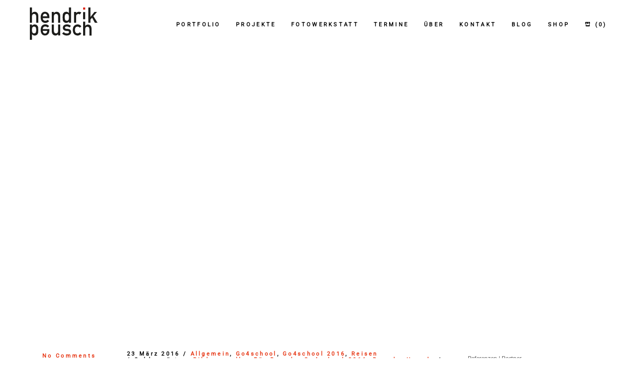

--- FILE ---
content_type: text/html; charset=UTF-8
request_url: https://www.peusch-fotografie.de/10-etappe-mi-09-03-2016-go4school-2016-kabale-kigali-ruanda-teil-1/
body_size: 56184
content:
<!DOCTYPE html>
<html lang="de">
<head><meta charset="UTF-8" /><script>if(navigator.userAgent.match(/MSIE|Internet Explorer/i)||navigator.userAgent.match(/Trident\/7\..*?rv:11/i)){var href=document.location.href;if(!href.match(/[?&]nowprocket/)){if(href.indexOf("?")==-1){if(href.indexOf("#")==-1){document.location.href=href+"?nowprocket=1"}else{document.location.href=href.replace("#","?nowprocket=1#")}}else{if(href.indexOf("#")==-1){document.location.href=href+"&nowprocket=1"}else{document.location.href=href.replace("#","&nowprocket=1#")}}}}</script><script>(()=>{class RocketLazyLoadScripts{constructor(){this.v="2.0.4",this.userEvents=["keydown","keyup","mousedown","mouseup","mousemove","mouseover","mouseout","touchmove","touchstart","touchend","touchcancel","wheel","click","dblclick","input"],this.attributeEvents=["onblur","onclick","oncontextmenu","ondblclick","onfocus","onmousedown","onmouseenter","onmouseleave","onmousemove","onmouseout","onmouseover","onmouseup","onmousewheel","onscroll","onsubmit"]}async t(){this.i(),this.o(),/iP(ad|hone)/.test(navigator.userAgent)&&this.h(),this.u(),this.l(this),this.m(),this.k(this),this.p(this),this._(),await Promise.all([this.R(),this.L()]),this.lastBreath=Date.now(),this.S(this),this.P(),this.D(),this.O(),this.M(),await this.C(this.delayedScripts.normal),await this.C(this.delayedScripts.defer),await this.C(this.delayedScripts.async),await this.T(),await this.F(),await this.j(),await this.A(),window.dispatchEvent(new Event("rocket-allScriptsLoaded")),this.everythingLoaded=!0,this.lastTouchEnd&&await new Promise(t=>setTimeout(t,500-Date.now()+this.lastTouchEnd)),this.I(),this.H(),this.U(),this.W()}i(){this.CSPIssue=sessionStorage.getItem("rocketCSPIssue"),document.addEventListener("securitypolicyviolation",t=>{this.CSPIssue||"script-src-elem"!==t.violatedDirective||"data"!==t.blockedURI||(this.CSPIssue=!0,sessionStorage.setItem("rocketCSPIssue",!0))},{isRocket:!0})}o(){window.addEventListener("pageshow",t=>{this.persisted=t.persisted,this.realWindowLoadedFired=!0},{isRocket:!0}),window.addEventListener("pagehide",()=>{this.onFirstUserAction=null},{isRocket:!0})}h(){let t;function e(e){t=e}window.addEventListener("touchstart",e,{isRocket:!0}),window.addEventListener("touchend",function i(o){o.changedTouches[0]&&t.changedTouches[0]&&Math.abs(o.changedTouches[0].pageX-t.changedTouches[0].pageX)<10&&Math.abs(o.changedTouches[0].pageY-t.changedTouches[0].pageY)<10&&o.timeStamp-t.timeStamp<200&&(window.removeEventListener("touchstart",e,{isRocket:!0}),window.removeEventListener("touchend",i,{isRocket:!0}),"INPUT"===o.target.tagName&&"text"===o.target.type||(o.target.dispatchEvent(new TouchEvent("touchend",{target:o.target,bubbles:!0})),o.target.dispatchEvent(new MouseEvent("mouseover",{target:o.target,bubbles:!0})),o.target.dispatchEvent(new PointerEvent("click",{target:o.target,bubbles:!0,cancelable:!0,detail:1,clientX:o.changedTouches[0].clientX,clientY:o.changedTouches[0].clientY})),event.preventDefault()))},{isRocket:!0})}q(t){this.userActionTriggered||("mousemove"!==t.type||this.firstMousemoveIgnored?"keyup"===t.type||"mouseover"===t.type||"mouseout"===t.type||(this.userActionTriggered=!0,this.onFirstUserAction&&this.onFirstUserAction()):this.firstMousemoveIgnored=!0),"click"===t.type&&t.preventDefault(),t.stopPropagation(),t.stopImmediatePropagation(),"touchstart"===this.lastEvent&&"touchend"===t.type&&(this.lastTouchEnd=Date.now()),"click"===t.type&&(this.lastTouchEnd=0),this.lastEvent=t.type,t.composedPath&&t.composedPath()[0].getRootNode()instanceof ShadowRoot&&(t.rocketTarget=t.composedPath()[0]),this.savedUserEvents.push(t)}u(){this.savedUserEvents=[],this.userEventHandler=this.q.bind(this),this.userEvents.forEach(t=>window.addEventListener(t,this.userEventHandler,{passive:!1,isRocket:!0})),document.addEventListener("visibilitychange",this.userEventHandler,{isRocket:!0})}U(){this.userEvents.forEach(t=>window.removeEventListener(t,this.userEventHandler,{passive:!1,isRocket:!0})),document.removeEventListener("visibilitychange",this.userEventHandler,{isRocket:!0}),this.savedUserEvents.forEach(t=>{(t.rocketTarget||t.target).dispatchEvent(new window[t.constructor.name](t.type,t))})}m(){const t="return false",e=Array.from(this.attributeEvents,t=>"data-rocket-"+t),i="["+this.attributeEvents.join("],[")+"]",o="[data-rocket-"+this.attributeEvents.join("],[data-rocket-")+"]",s=(e,i,o)=>{o&&o!==t&&(e.setAttribute("data-rocket-"+i,o),e["rocket"+i]=new Function("event",o),e.setAttribute(i,t))};new MutationObserver(t=>{for(const n of t)"attributes"===n.type&&(n.attributeName.startsWith("data-rocket-")||this.everythingLoaded?n.attributeName.startsWith("data-rocket-")&&this.everythingLoaded&&this.N(n.target,n.attributeName.substring(12)):s(n.target,n.attributeName,n.target.getAttribute(n.attributeName))),"childList"===n.type&&n.addedNodes.forEach(t=>{if(t.nodeType===Node.ELEMENT_NODE)if(this.everythingLoaded)for(const i of[t,...t.querySelectorAll(o)])for(const t of i.getAttributeNames())e.includes(t)&&this.N(i,t.substring(12));else for(const e of[t,...t.querySelectorAll(i)])for(const t of e.getAttributeNames())this.attributeEvents.includes(t)&&s(e,t,e.getAttribute(t))})}).observe(document,{subtree:!0,childList:!0,attributeFilter:[...this.attributeEvents,...e]})}I(){this.attributeEvents.forEach(t=>{document.querySelectorAll("[data-rocket-"+t+"]").forEach(e=>{this.N(e,t)})})}N(t,e){const i=t.getAttribute("data-rocket-"+e);i&&(t.setAttribute(e,i),t.removeAttribute("data-rocket-"+e))}k(t){Object.defineProperty(HTMLElement.prototype,"onclick",{get(){return this.rocketonclick||null},set(e){this.rocketonclick=e,this.setAttribute(t.everythingLoaded?"onclick":"data-rocket-onclick","this.rocketonclick(event)")}})}S(t){function e(e,i){let o=e[i];e[i]=null,Object.defineProperty(e,i,{get:()=>o,set(s){t.everythingLoaded?o=s:e["rocket"+i]=o=s}})}e(document,"onreadystatechange"),e(window,"onload"),e(window,"onpageshow");try{Object.defineProperty(document,"readyState",{get:()=>t.rocketReadyState,set(e){t.rocketReadyState=e},configurable:!0}),document.readyState="loading"}catch(t){console.log("WPRocket DJE readyState conflict, bypassing")}}l(t){this.originalAddEventListener=EventTarget.prototype.addEventListener,this.originalRemoveEventListener=EventTarget.prototype.removeEventListener,this.savedEventListeners=[],EventTarget.prototype.addEventListener=function(e,i,o){o&&o.isRocket||!t.B(e,this)&&!t.userEvents.includes(e)||t.B(e,this)&&!t.userActionTriggered||e.startsWith("rocket-")||t.everythingLoaded?t.originalAddEventListener.call(this,e,i,o):(t.savedEventListeners.push({target:this,remove:!1,type:e,func:i,options:o}),"mouseenter"!==e&&"mouseleave"!==e||t.originalAddEventListener.call(this,e,t.savedUserEvents.push,o))},EventTarget.prototype.removeEventListener=function(e,i,o){o&&o.isRocket||!t.B(e,this)&&!t.userEvents.includes(e)||t.B(e,this)&&!t.userActionTriggered||e.startsWith("rocket-")||t.everythingLoaded?t.originalRemoveEventListener.call(this,e,i,o):t.savedEventListeners.push({target:this,remove:!0,type:e,func:i,options:o})}}J(t,e){this.savedEventListeners=this.savedEventListeners.filter(i=>{let o=i.type,s=i.target||window;return e!==o||t!==s||(this.B(o,s)&&(i.type="rocket-"+o),this.$(i),!1)})}H(){EventTarget.prototype.addEventListener=this.originalAddEventListener,EventTarget.prototype.removeEventListener=this.originalRemoveEventListener,this.savedEventListeners.forEach(t=>this.$(t))}$(t){t.remove?this.originalRemoveEventListener.call(t.target,t.type,t.func,t.options):this.originalAddEventListener.call(t.target,t.type,t.func,t.options)}p(t){let e;function i(e){return t.everythingLoaded?e:e.split(" ").map(t=>"load"===t||t.startsWith("load.")?"rocket-jquery-load":t).join(" ")}function o(o){function s(e){const s=o.fn[e];o.fn[e]=o.fn.init.prototype[e]=function(){return this[0]===window&&t.userActionTriggered&&("string"==typeof arguments[0]||arguments[0]instanceof String?arguments[0]=i(arguments[0]):"object"==typeof arguments[0]&&Object.keys(arguments[0]).forEach(t=>{const e=arguments[0][t];delete arguments[0][t],arguments[0][i(t)]=e})),s.apply(this,arguments),this}}if(o&&o.fn&&!t.allJQueries.includes(o)){const e={DOMContentLoaded:[],"rocket-DOMContentLoaded":[]};for(const t in e)document.addEventListener(t,()=>{e[t].forEach(t=>t())},{isRocket:!0});o.fn.ready=o.fn.init.prototype.ready=function(i){function s(){parseInt(o.fn.jquery)>2?setTimeout(()=>i.bind(document)(o)):i.bind(document)(o)}return"function"==typeof i&&(t.realDomReadyFired?!t.userActionTriggered||t.fauxDomReadyFired?s():e["rocket-DOMContentLoaded"].push(s):e.DOMContentLoaded.push(s)),o([])},s("on"),s("one"),s("off"),t.allJQueries.push(o)}e=o}t.allJQueries=[],o(window.jQuery),Object.defineProperty(window,"jQuery",{get:()=>e,set(t){o(t)}})}P(){const t=new Map;document.write=document.writeln=function(e){const i=document.currentScript,o=document.createRange(),s=i.parentElement;let n=t.get(i);void 0===n&&(n=i.nextSibling,t.set(i,n));const c=document.createDocumentFragment();o.setStart(c,0),c.appendChild(o.createContextualFragment(e)),s.insertBefore(c,n)}}async R(){return new Promise(t=>{this.userActionTriggered?t():this.onFirstUserAction=t})}async L(){return new Promise(t=>{document.addEventListener("DOMContentLoaded",()=>{this.realDomReadyFired=!0,t()},{isRocket:!0})})}async j(){return this.realWindowLoadedFired?Promise.resolve():new Promise(t=>{window.addEventListener("load",t,{isRocket:!0})})}M(){this.pendingScripts=[];this.scriptsMutationObserver=new MutationObserver(t=>{for(const e of t)e.addedNodes.forEach(t=>{"SCRIPT"!==t.tagName||t.noModule||t.isWPRocket||this.pendingScripts.push({script:t,promise:new Promise(e=>{const i=()=>{const i=this.pendingScripts.findIndex(e=>e.script===t);i>=0&&this.pendingScripts.splice(i,1),e()};t.addEventListener("load",i,{isRocket:!0}),t.addEventListener("error",i,{isRocket:!0}),setTimeout(i,1e3)})})})}),this.scriptsMutationObserver.observe(document,{childList:!0,subtree:!0})}async F(){await this.X(),this.pendingScripts.length?(await this.pendingScripts[0].promise,await this.F()):this.scriptsMutationObserver.disconnect()}D(){this.delayedScripts={normal:[],async:[],defer:[]},document.querySelectorAll("script[type$=rocketlazyloadscript]").forEach(t=>{t.hasAttribute("data-rocket-src")?t.hasAttribute("async")&&!1!==t.async?this.delayedScripts.async.push(t):t.hasAttribute("defer")&&!1!==t.defer||"module"===t.getAttribute("data-rocket-type")?this.delayedScripts.defer.push(t):this.delayedScripts.normal.push(t):this.delayedScripts.normal.push(t)})}async _(){await this.L();let t=[];document.querySelectorAll("script[type$=rocketlazyloadscript][data-rocket-src]").forEach(e=>{let i=e.getAttribute("data-rocket-src");if(i&&!i.startsWith("data:")){i.startsWith("//")&&(i=location.protocol+i);try{const o=new URL(i).origin;o!==location.origin&&t.push({src:o,crossOrigin:e.crossOrigin||"module"===e.getAttribute("data-rocket-type")})}catch(t){}}}),t=[...new Map(t.map(t=>[JSON.stringify(t),t])).values()],this.Y(t,"preconnect")}async G(t){if(await this.K(),!0!==t.noModule||!("noModule"in HTMLScriptElement.prototype))return new Promise(e=>{let i;function o(){(i||t).setAttribute("data-rocket-status","executed"),e()}try{if(navigator.userAgent.includes("Firefox/")||""===navigator.vendor||this.CSPIssue)i=document.createElement("script"),[...t.attributes].forEach(t=>{let e=t.nodeName;"type"!==e&&("data-rocket-type"===e&&(e="type"),"data-rocket-src"===e&&(e="src"),i.setAttribute(e,t.nodeValue))}),t.text&&(i.text=t.text),t.nonce&&(i.nonce=t.nonce),i.hasAttribute("src")?(i.addEventListener("load",o,{isRocket:!0}),i.addEventListener("error",()=>{i.setAttribute("data-rocket-status","failed-network"),e()},{isRocket:!0}),setTimeout(()=>{i.isConnected||e()},1)):(i.text=t.text,o()),i.isWPRocket=!0,t.parentNode.replaceChild(i,t);else{const i=t.getAttribute("data-rocket-type"),s=t.getAttribute("data-rocket-src");i?(t.type=i,t.removeAttribute("data-rocket-type")):t.removeAttribute("type"),t.addEventListener("load",o,{isRocket:!0}),t.addEventListener("error",i=>{this.CSPIssue&&i.target.src.startsWith("data:")?(console.log("WPRocket: CSP fallback activated"),t.removeAttribute("src"),this.G(t).then(e)):(t.setAttribute("data-rocket-status","failed-network"),e())},{isRocket:!0}),s?(t.fetchPriority="high",t.removeAttribute("data-rocket-src"),t.src=s):t.src="data:text/javascript;base64,"+window.btoa(unescape(encodeURIComponent(t.text)))}}catch(i){t.setAttribute("data-rocket-status","failed-transform"),e()}});t.setAttribute("data-rocket-status","skipped")}async C(t){const e=t.shift();return e?(e.isConnected&&await this.G(e),this.C(t)):Promise.resolve()}O(){this.Y([...this.delayedScripts.normal,...this.delayedScripts.defer,...this.delayedScripts.async],"preload")}Y(t,e){this.trash=this.trash||[];let i=!0;var o=document.createDocumentFragment();t.forEach(t=>{const s=t.getAttribute&&t.getAttribute("data-rocket-src")||t.src;if(s&&!s.startsWith("data:")){const n=document.createElement("link");n.href=s,n.rel=e,"preconnect"!==e&&(n.as="script",n.fetchPriority=i?"high":"low"),t.getAttribute&&"module"===t.getAttribute("data-rocket-type")&&(n.crossOrigin=!0),t.crossOrigin&&(n.crossOrigin=t.crossOrigin),t.integrity&&(n.integrity=t.integrity),t.nonce&&(n.nonce=t.nonce),o.appendChild(n),this.trash.push(n),i=!1}}),document.head.appendChild(o)}W(){this.trash.forEach(t=>t.remove())}async T(){try{document.readyState="interactive"}catch(t){}this.fauxDomReadyFired=!0;try{await this.K(),this.J(document,"readystatechange"),document.dispatchEvent(new Event("rocket-readystatechange")),await this.K(),document.rocketonreadystatechange&&document.rocketonreadystatechange(),await this.K(),this.J(document,"DOMContentLoaded"),document.dispatchEvent(new Event("rocket-DOMContentLoaded")),await this.K(),this.J(window,"DOMContentLoaded"),window.dispatchEvent(new Event("rocket-DOMContentLoaded"))}catch(t){console.error(t)}}async A(){try{document.readyState="complete"}catch(t){}try{await this.K(),this.J(document,"readystatechange"),document.dispatchEvent(new Event("rocket-readystatechange")),await this.K(),document.rocketonreadystatechange&&document.rocketonreadystatechange(),await this.K(),this.J(window,"load"),window.dispatchEvent(new Event("rocket-load")),await this.K(),window.rocketonload&&window.rocketonload(),await this.K(),this.allJQueries.forEach(t=>t(window).trigger("rocket-jquery-load")),await this.K(),this.J(window,"pageshow");const t=new Event("rocket-pageshow");t.persisted=this.persisted,window.dispatchEvent(t),await this.K(),window.rocketonpageshow&&window.rocketonpageshow({persisted:this.persisted})}catch(t){console.error(t)}}async K(){Date.now()-this.lastBreath>45&&(await this.X(),this.lastBreath=Date.now())}async X(){return document.hidden?new Promise(t=>setTimeout(t)):new Promise(t=>requestAnimationFrame(t))}B(t,e){return e===document&&"readystatechange"===t||(e===document&&"DOMContentLoaded"===t||(e===window&&"DOMContentLoaded"===t||(e===window&&"load"===t||e===window&&"pageshow"===t)))}static run(){(new RocketLazyLoadScripts).t()}}RocketLazyLoadScripts.run()})();</script>
	
	<meta content="width=device-width,initial-scale=1.0,maximum-scale=1.0" name="viewport">
	<meta name='robots' content='index, follow, max-image-preview:large, max-snippet:-1, max-video-preview:-1' />
	<style></style>
	
	<!-- This site is optimized with the Yoast SEO plugin v26.6 - https://yoast.com/wordpress/plugins/seo/ -->
	<title>10. Etappe: Mi. 09.03.2016 - go4school 2016 - Kabale -&gt; Kigali (Ruanda) - Teil 1 | Hendrik Peusch</title>
<style id="wpr-usedcss">img:is([sizes=auto i],[sizes^="auto," i]){contain-intrinsic-size:3000px 1500px}img.emoji{display:inline!important;border:none!important;box-shadow:none!important;height:1em!important;width:1em!important;margin:0 .07em!important;vertical-align:-.1em!important;background:0 0!important;padding:0!important}:root{--wp--preset--aspect-ratio--square:1;--wp--preset--aspect-ratio--4-3:4/3;--wp--preset--aspect-ratio--3-4:3/4;--wp--preset--aspect-ratio--3-2:3/2;--wp--preset--aspect-ratio--2-3:2/3;--wp--preset--aspect-ratio--16-9:16/9;--wp--preset--aspect-ratio--9-16:9/16;--wp--preset--color--black:#000000;--wp--preset--color--cyan-bluish-gray:#abb8c3;--wp--preset--color--white:#ffffff;--wp--preset--color--pale-pink:#f78da7;--wp--preset--color--vivid-red:#cf2e2e;--wp--preset--color--luminous-vivid-orange:#ff6900;--wp--preset--color--luminous-vivid-amber:#fcb900;--wp--preset--color--light-green-cyan:#7bdcb5;--wp--preset--color--vivid-green-cyan:#00d084;--wp--preset--color--pale-cyan-blue:#8ed1fc;--wp--preset--color--vivid-cyan-blue:#0693e3;--wp--preset--color--vivid-purple:#9b51e0;--wp--preset--gradient--vivid-cyan-blue-to-vivid-purple:linear-gradient(135deg,rgba(6, 147, 227, 1) 0%,rgb(155, 81, 224) 100%);--wp--preset--gradient--light-green-cyan-to-vivid-green-cyan:linear-gradient(135deg,rgb(122, 220, 180) 0%,rgb(0, 208, 130) 100%);--wp--preset--gradient--luminous-vivid-amber-to-luminous-vivid-orange:linear-gradient(135deg,rgba(252, 185, 0, 1) 0%,rgba(255, 105, 0, 1) 100%);--wp--preset--gradient--luminous-vivid-orange-to-vivid-red:linear-gradient(135deg,rgba(255, 105, 0, 1) 0%,rgb(207, 46, 46) 100%);--wp--preset--gradient--very-light-gray-to-cyan-bluish-gray:linear-gradient(135deg,rgb(238, 238, 238) 0%,rgb(169, 184, 195) 100%);--wp--preset--gradient--cool-to-warm-spectrum:linear-gradient(135deg,rgb(74, 234, 220) 0%,rgb(151, 120, 209) 20%,rgb(207, 42, 186) 40%,rgb(238, 44, 130) 60%,rgb(251, 105, 98) 80%,rgb(254, 248, 76) 100%);--wp--preset--gradient--blush-light-purple:linear-gradient(135deg,rgb(255, 206, 236) 0%,rgb(152, 150, 240) 100%);--wp--preset--gradient--blush-bordeaux:linear-gradient(135deg,rgb(254, 205, 165) 0%,rgb(254, 45, 45) 50%,rgb(107, 0, 62) 100%);--wp--preset--gradient--luminous-dusk:linear-gradient(135deg,rgb(255, 203, 112) 0%,rgb(199, 81, 192) 50%,rgb(65, 88, 208) 100%);--wp--preset--gradient--pale-ocean:linear-gradient(135deg,rgb(255, 245, 203) 0%,rgb(182, 227, 212) 50%,rgb(51, 167, 181) 100%);--wp--preset--gradient--electric-grass:linear-gradient(135deg,rgb(202, 248, 128) 0%,rgb(113, 206, 126) 100%);--wp--preset--gradient--midnight:linear-gradient(135deg,rgb(2, 3, 129) 0%,rgb(40, 116, 252) 100%);--wp--preset--font-size--small:13px;--wp--preset--font-size--medium:20px;--wp--preset--font-size--large:36px;--wp--preset--font-size--x-large:42px;--wp--preset--spacing--20:0.44rem;--wp--preset--spacing--30:0.67rem;--wp--preset--spacing--40:1rem;--wp--preset--spacing--50:1.5rem;--wp--preset--spacing--60:2.25rem;--wp--preset--spacing--70:3.38rem;--wp--preset--spacing--80:5.06rem;--wp--preset--shadow--natural:6px 6px 9px rgba(0, 0, 0, .2);--wp--preset--shadow--deep:12px 12px 50px rgba(0, 0, 0, .4);--wp--preset--shadow--sharp:6px 6px 0px rgba(0, 0, 0, .2);--wp--preset--shadow--outlined:6px 6px 0px -3px rgba(255, 255, 255, 1),6px 6px rgba(0, 0, 0, 1);--wp--preset--shadow--crisp:6px 6px 0px rgba(0, 0, 0, 1)}:where(.is-layout-flex){gap:.5em}:where(.is-layout-grid){gap:.5em}:where(.wp-block-post-template.is-layout-flex){gap:1.25em}:where(.wp-block-post-template.is-layout-grid){gap:1.25em}:where(.wp-block-columns.is-layout-flex){gap:2em}:where(.wp-block-columns.is-layout-grid){gap:2em}:root :where(.wp-block-pullquote){font-size:1.5em;line-height:1.6}#cookie-notice,#cookie-notice .cn-button:not(.cn-button-custom){font-family:-apple-system,BlinkMacSystemFont,Arial,Roboto,"Helvetica Neue",sans-serif;font-weight:400;font-size:13px;text-align:center}#cookie-notice{position:fixed;min-width:100%;height:auto;z-index:100000;letter-spacing:0;line-height:20px;left:0}#cookie-notice,#cookie-notice *{-webkit-box-sizing:border-box;-moz-box-sizing:border-box;box-sizing:border-box}#cookie-notice.cn-animated{-webkit-animation-duration:.5s!important;animation-duration:.5s!important;-webkit-animation-fill-mode:both;animation-fill-mode:both}#cookie-notice .cookie-notice-container{display:block}#cookie-notice.cookie-notice-hidden .cookie-notice-container{display:none}.cn-position-bottom{bottom:0}.cookie-notice-container{padding:15px 30px;text-align:center;width:100%;z-index:2}.cn-close-icon{position:absolute;right:15px;top:50%;margin-top:-10px;width:15px;height:15px;opacity:.5;padding:10px;outline:0;cursor:pointer}.cn-close-icon:hover{opacity:1}.cn-close-icon:after,.cn-close-icon:before{position:absolute;content:' ';height:15px;width:2px;top:3px;background-color:grey}.cn-close-icon:before{transform:rotate(45deg)}.cn-close-icon:after{transform:rotate(-45deg)}#cookie-notice .cn-revoke-cookie{margin:0}#cookie-notice .cn-button{margin:0 0 0 10px;display:inline-block}#cookie-notice .cn-button:not(.cn-button-custom){letter-spacing:.25px;margin:0 0 0 10px;text-transform:none;display:inline-block;cursor:pointer;touch-action:manipulation;white-space:nowrap;outline:0;box-shadow:none;text-shadow:none;border:none;-webkit-border-radius:3px;-moz-border-radius:3px;border-radius:3px;text-decoration:none;padding:8.5px 10px;line-height:1;color:inherit}.cn-text-container{margin:0 0 6px}.cn-buttons-container,.cn-text-container{display:inline-block}#cookie-notice.cookie-notice-visible.cn-effect-fade,#cookie-notice.cookie-revoke-visible.cn-effect-fade{-webkit-animation-name:fadeIn;animation-name:fadeIn}#cookie-notice.cn-effect-fade{-webkit-animation-name:fadeOut;animation-name:fadeOut}@-webkit-keyframes fadeIn{from{opacity:0}to{opacity:1}}@keyframes fadeIn{from{opacity:0}to{opacity:1}}@-webkit-keyframes fadeOut{from{opacity:1}to{opacity:0}}@keyframes fadeOut{from{opacity:1}to{opacity:0}}@media all and (max-width:900px){.cookie-notice-container #cn-notice-buttons,.cookie-notice-container #cn-notice-text{display:block}#cookie-notice .cn-button{margin:0 5px 5px}}@media all and (max-width:480px){.cookie-notice-container{padding:15px 25px}}.es_subscription_message.success{color:green;font-size:16px}.es_subscription_message.error{color:red;font-size:16px}.es_spinner_image{display:none;float:right}.es-field-wrap{margin-bottom:.6em}.woocommerce .woocommerce-error .button,.woocommerce .woocommerce-message .button{float:right}.woocommerce img{height:auto;max-width:100%}.woocommerce div.product div.images{float:left;width:48%}.woocommerce div.product div.thumbnails::after,.woocommerce div.product div.thumbnails::before{content:" ";display:table}.woocommerce div.product div.thumbnails::after{clear:both}.woocommerce div.product div.thumbnails a{float:left;width:30.75%;margin-right:3.8%;margin-bottom:1em}.woocommerce div.product div.thumbnails a.last{margin-right:0}.woocommerce div.product div.thumbnails a.first{clear:both}.woocommerce div.product div.thumbnails.columns-1 a{width:100%;margin-right:0;float:none}.woocommerce div.product div.thumbnails.columns-2 a{width:48%}.woocommerce div.product div.thumbnails.columns-4 a{width:22.05%}.woocommerce div.product div.thumbnails.columns-5 a{width:16.9%}.woocommerce div.product div.summary{float:right;width:48%;clear:none}.woocommerce div.product .woocommerce-tabs{clear:both}.woocommerce div.product .woocommerce-tabs ul.tabs::after,.woocommerce div.product .woocommerce-tabs ul.tabs::before{content:" ";display:table}.woocommerce div.product .woocommerce-tabs ul.tabs::after{clear:both}.woocommerce div.product .woocommerce-tabs ul.tabs li{display:inline-block}.woocommerce div.product #reviews .comment::after,.woocommerce div.product #reviews .comment::before{content:" ";display:table}.woocommerce div.product #reviews .comment::after{clear:both}.woocommerce div.product #reviews .comment img{float:right;height:auto}.woocommerce .woocommerce-ordering{float:right}.woocommerce #content table.cart img,.woocommerce table.cart img{height:auto}.woocommerce form .password-input{display:flex;flex-direction:column;justify-content:center;position:relative}.woocommerce form .password-input input[type=password]{padding-right:2.5rem}.woocommerce form .password-input input::-ms-reveal{display:none}.woocommerce form .show-password-input{background-color:transparent;border-radius:0;border:0;color:var(--wc-form-color-text,#000);cursor:pointer;font-size:inherit;line-height:inherit;margin:0;padding:0;position:absolute;right:.7em;text-decoration:none;top:50%;transform:translateY(-50%);-moz-osx-font-smoothing:inherit;-webkit-appearance:none;-webkit-font-smoothing:inherit}.woocommerce form .show-password-input::before{background-repeat:no-repeat;background-size:cover;background-image:url('data:image/svg+xml,<svg width="20" height="20" viewBox="0 0 20 20" fill="none" xmlns="http://www.w3.org/2000/svg"><path d="M17.3 3.3C16.9 2.9 16.2 2.9 15.7 3.3L13.3 5.7C12.2437 5.3079 11.1267 5.1048 10 5.1C6.2 5.2 2.8 7.2 1 10.5C1.2 10.9 1.5 11.3 1.8 11.7C2.6 12.8 3.6 13.7 4.7 14.4L3 16.1C2.6 16.5 2.5 17.2 3 17.7C3.4 18.1 4.1 18.2 4.6 17.7L17.3 4.9C17.7 4.4 17.7 3.7 17.3 3.3ZM6.7 12.3L5.4 13.6C4.2 12.9 3.1 11.9 2.3 10.7C3.5 9 5.1 7.8 7 7.2C5.7 8.6 5.6 10.8 6.7 12.3ZM10.1 9C9.6 8.5 9.7 7.7 10.2 7.2C10.7 6.8 11.4 6.8 11.9 7.2L10.1 9ZM18.3 9.5C17.8 8.8 17.2 8.1 16.5 7.6L15.5 8.6C16.3 9.2 17 9.9 17.6 10.8C15.9 13.4 13 15 9.9 15H9.1L8.1 16C8.8 15.9 9.4 16 10 16C13.3 16 16.4 14.4 18.3 11.7C18.6 11.3 18.8 10.9 19.1 10.5C18.8 10.2 18.6 9.8 18.3 9.5ZM14 10L10 14C12.2 14 14 12.2 14 10Z" fill="%23111111"/></svg>');content:"";display:block;height:22px;width:22px}.woocommerce form .show-password-input.display-password::before{background-image:url('data:image/svg+xml,<svg width="20" height="20" viewBox="0 0 20 20" fill="none" xmlns="http://www.w3.org/2000/svg"><path d="M18.3 9.49999C15 4.89999 8.50002 3.79999 3.90002 7.19999C2.70002 8.09999 1.70002 9.29999 0.900024 10.6C1.10002 11 1.40002 11.4 1.70002 11.8C5.00002 16.4 11.3 17.4 15.9 14.2C16.8 13.5 17.6 12.8 18.3 11.8C18.6 11.4 18.8 11 19.1 10.6C18.8 10.2 18.6 9.79999 18.3 9.49999ZM10.1 7.19999C10.6 6.69999 11.4 6.69999 11.9 7.19999C12.4 7.69999 12.4 8.49999 11.9 8.99999C11.4 9.49999 10.6 9.49999 10.1 8.99999C9.60003 8.49999 9.60003 7.69999 10.1 7.19999ZM10 14.9C6.90002 14.9 4.00002 13.3 2.30002 10.7C3.50002 8.99999 5.10002 7.79999 7.00002 7.19999C6.30002 7.99999 6.00002 8.89999 6.00002 9.89999C6.00002 12.1 7.70002 14 10 14C12.2 14 14.1 12.3 14.1 9.99999V9.89999C14.1 8.89999 13.7 7.89999 13 7.19999C14.9 7.79999 16.5 8.99999 17.7 10.7C16 13.3 13.1 14.9 10 14.9Z" fill="%23111111"/></svg>')}:root{--woocommerce:#720eec;--wc-green:#7ad03a;--wc-red:#a00;--wc-orange:#ffba00;--wc-blue:#2ea2cc;--wc-primary:#720eec;--wc-primary-text:#fcfbfe;--wc-secondary:#e9e6ed;--wc-secondary-text:#515151;--wc-highlight:#958e09;--wc-highligh-text:white;--wc-content-bg:#fff;--wc-subtext:#767676;--wc-form-border-color:rgba(32, 7, 7, .8);--wc-form-border-radius:4px;--wc-form-border-width:1px}@keyframes spin{100%{transform:rotate(360deg)}}.woocommerce-store-notice{position:absolute;top:0;left:0;right:0;margin:0;width:100%;font-size:1em;padding:1em 0;text-align:center;background-color:#720eec;color:#fcfbfe;z-index:99998;box-shadow:0 1px 1em rgba(0,0,0,.2);display:none}.woocommerce-store-notice a{color:#fcfbfe;text-decoration:underline}.screen-reader-text{clip:rect(1px,1px,1px,1px);height:1px;overflow:hidden;position:absolute!important;width:1px;word-wrap:normal!important}.clear{clear:both}.woocommerce .blockUI.blockOverlay{position:relative}.woocommerce .blockUI.blockOverlay::before{height:1em;width:1em;display:block;position:absolute;top:50%;left:50%;margin-left:-.5em;margin-top:-.5em;content:"";animation:1s ease-in-out infinite spin;background:url(https://www.peusch-fotografie.de/wp-content/plugins/woocommerce/assets/images/icons/loader.svg) center center;background-size:cover;line-height:1;text-align:center;font-size:2em;color:rgba(0,0,0,.75)}.woocommerce a.remove{display:block;font-size:1.5em;height:1em;width:1em;text-align:center;line-height:1;border-radius:100%;color:var(--wc-red)!important;text-decoration:none;font-weight:700;border:0}.woocommerce a.remove:hover{color:#fff!important;background:var(--wc-red)}.woocommerce div.product{margin-bottom:0;position:relative}.woocommerce div.product .product_title{clear:none;margin-top:0;padding:0}.woocommerce div.product p.price ins,.woocommerce div.product span.price ins{background:inherit;font-weight:700;display:inline-block}.woocommerce div.product p.price del,.woocommerce div.product span.price del{opacity:.5;display:inline-block}.woocommerce div.product p.stock{font-size:.92em}.woocommerce div.product .woocommerce-product-rating{margin-bottom:1.618em}.woocommerce div.product div.images{margin-bottom:2em}.woocommerce div.product div.images img{display:block;width:100%;height:auto;box-shadow:none}.woocommerce div.product div.images div.thumbnails{padding-top:1em}.woocommerce div.product div.images.woocommerce-product-gallery{position:relative}.woocommerce div.product div.images .woocommerce-product-gallery__wrapper{transition:all cubic-bezier(.795,-.035,0,1) .5s;margin:0;padding:0}.woocommerce div.product div.images .woocommerce-product-gallery__wrapper .zoomImg{background-color:#fff;opacity:0}.woocommerce div.product div.images .woocommerce-product-gallery__image--placeholder{border:1px solid #f2f2f2}.woocommerce div.product div.images .woocommerce-product-gallery__image:nth-child(n+2){width:25%;display:inline-block}.woocommerce div.product div.images .woocommerce-product-gallery__image a{display:block;outline-offset:-2px}.woocommerce div.product div.images .woocommerce-product-gallery__trigger{background:#fff;border:none;box-sizing:content-box;border-radius:100%;cursor:pointer;font-size:2em;height:36px;padding:0;position:absolute;right:.5em;text-indent:-9999px;top:.5em;width:36px;z-index:99}.woocommerce div.product div.images .woocommerce-product-gallery__trigger::before{border:2px solid #000;border-radius:100%;box-sizing:content-box;content:"";display:block;height:10px;left:9px;top:9px;position:absolute;width:10px}.woocommerce div.product div.images .woocommerce-product-gallery__trigger::after{background:#000;border-radius:6px;box-sizing:content-box;content:"";display:block;height:8px;left:22px;position:absolute;top:19px;transform:rotate(-45deg);width:2px}.woocommerce div.product div.images .woocommerce-product-gallery__trigger span[aria-hidden=true]{border:0;clip-path:inset(50%);height:1px;left:50%;margin:-1px;overflow:hidden;position:absolute;top:50%;width:1px}.woocommerce div.product div.images .flex-control-thumbs{overflow:hidden;zoom:1;margin:0;padding:0}.woocommerce div.product div.images .flex-control-thumbs li{width:25%;float:left;margin:0;list-style:none}.woocommerce div.product div.images .flex-control-thumbs li img{cursor:pointer;opacity:.5;margin:0}.woocommerce div.product div.images .flex-control-thumbs li img.flex-active,.woocommerce div.product div.images .flex-control-thumbs li img:hover{opacity:1}.woocommerce div.product .woocommerce-product-gallery--columns-3 .flex-control-thumbs li:nth-child(3n+1){clear:left}.woocommerce div.product .woocommerce-product-gallery--columns-4 .flex-control-thumbs li:nth-child(4n+1){clear:left}.woocommerce div.product .woocommerce-product-gallery--columns-5 .flex-control-thumbs li:nth-child(5n+1){clear:left}.woocommerce div.product div.summary{margin-bottom:2em}.woocommerce div.product div.social{text-align:right;margin:0 0 1em}.woocommerce div.product div.social span{margin:0 0 0 2px}.woocommerce div.product div.social span span{margin:0}.woocommerce div.product div.social span .stButton .chicklets{padding-left:16px;width:0}.woocommerce div.product div.social iframe{float:left;margin-top:3px}.woocommerce div.product .woocommerce-tabs ul.tabs{list-style:none;padding:0 0 0 1em;margin:0 0 1.618em;overflow:hidden;position:relative}.woocommerce div.product .woocommerce-tabs ul.tabs li{border:1px solid #cfc8d8;background-color:#e9e6ed;color:#515151;display:inline-block;position:relative;z-index:0;border-radius:4px 4px 0 0;margin:0 -5px;padding:0 1em}.woocommerce div.product .woocommerce-tabs ul.tabs li a{display:inline-block;padding:.5em 0;font-weight:700;color:#515151;text-decoration:none}.woocommerce div.product .woocommerce-tabs ul.tabs li a:hover{text-decoration:none;color:#6b6b6b}.woocommerce div.product .woocommerce-tabs ul.tabs li.active{background:#fff;color:#515151;z-index:2;border-bottom-color:#fff}.woocommerce div.product .woocommerce-tabs ul.tabs li.active a{color:inherit;text-shadow:inherit}.woocommerce div.product .woocommerce-tabs ul.tabs li.active::before{box-shadow:2px 2px 0 #fff}.woocommerce div.product .woocommerce-tabs ul.tabs li.active::after{box-shadow:-2px 2px 0 #fff}.woocommerce div.product .woocommerce-tabs ul.tabs li::after,.woocommerce div.product .woocommerce-tabs ul.tabs li::before{border:1px solid #cfc8d8;position:absolute;bottom:-1px;width:5px;height:5px;content:" ";box-sizing:border-box}.woocommerce div.product .woocommerce-tabs ul.tabs li::before{left:-5px;border-bottom-right-radius:4px;border-width:0 1px 1px 0;box-shadow:2px 2px 0 #e9e6ed}.woocommerce div.product .woocommerce-tabs ul.tabs li::after{right:-5px;border-bottom-left-radius:4px;border-width:0 0 1px 1px;box-shadow:-2px 2px 0 #e9e6ed}.woocommerce div.product .woocommerce-tabs ul.tabs::before{position:absolute;content:" ";width:100%;bottom:0;left:0;border-bottom:1px solid #cfc8d8;z-index:1}.woocommerce div.product .woocommerce-tabs .panel{margin:0 0 2em;padding:0}.woocommerce div.product p.cart{margin-bottom:2em}.woocommerce div.product p.cart::after,.woocommerce div.product p.cart::before{content:" ";display:table}.woocommerce div.product p.cart::after{clear:both}.woocommerce div.product form.cart{margin-bottom:2em}.woocommerce div.product form.cart::after,.woocommerce div.product form.cart::before{content:" ";display:table}.woocommerce div.product form.cart::after{clear:both}.woocommerce div.product form.cart div.quantity{float:left;margin:0 4px 0 0}.woocommerce div.product form.cart table{border-width:0 0 1px}.woocommerce div.product form.cart table td{padding-left:0}.woocommerce div.product form.cart table div.quantity{float:none;margin:0}.woocommerce div.product form.cart table small.stock{display:block;float:none}.woocommerce div.product form.cart .variations{margin-bottom:1em;border:0;width:100%}.woocommerce div.product form.cart .variations td,.woocommerce div.product form.cart .variations th{border:0;line-height:2em;vertical-align:top}.woocommerce div.product form.cart .variations label{font-weight:700;text-align:left}.woocommerce div.product form.cart .variations select{max-width:100%;min-width:75%;display:inline-block;margin-right:1em;appearance:none;-webkit-appearance:none;-moz-appearance:none;padding-right:3em;background:url([data-uri]) no-repeat;background-size:16px;-webkit-background-size:16px;background-position:calc(100% - 12px) 50%;-webkit-background-position:calc(100% - 12px) 50%}.woocommerce div.product form.cart .variations td.label{padding-right:1em}.woocommerce div.product form.cart .woocommerce-variation-description p{margin-bottom:1em}.woocommerce div.product form.cart .reset_variations{visibility:hidden;font-size:.83em}.woocommerce div.product form.cart .wc-no-matching-variations{display:none}.woocommerce div.product form.cart .button{vertical-align:middle;float:left}.woocommerce div.product form.cart .group_table td.woocommerce-grouped-product-list-item__label{padding-right:1em;padding-left:1em}.woocommerce div.product form.cart .group_table td{vertical-align:top;padding-bottom:.5em;border:0}.woocommerce div.product form.cart .group_table td:first-child{width:4em;text-align:center}.woocommerce div.product form.cart .group_table .wc-grouped-product-add-to-cart-checkbox{display:inline-block;width:auto;margin:0 auto;transform:scale(1.5,1.5)}.woocommerce .woocommerce-ordering{margin:0 0 1em}.woocommerce .woocommerce-ordering>label{margin-right:.25rem}.woocommerce .woocommerce-ordering select{vertical-align:top}.woocommerce .cart .button,.woocommerce .cart input.button{float:none}.woocommerce:where(body:not(.woocommerce-block-theme-has-button-styles)) #respond input#submit,.woocommerce:where(body:not(.woocommerce-block-theme-has-button-styles)) a.button,.woocommerce:where(body:not(.woocommerce-block-theme-has-button-styles)) button.button,.woocommerce:where(body:not(.woocommerce-block-theme-has-button-styles)) input.button,:where(body:not(.woocommerce-block-theme-has-button-styles)):where(:not(.edit-post-visual-editor)) .woocommerce #respond input#submit,:where(body:not(.woocommerce-block-theme-has-button-styles)):where(:not(.edit-post-visual-editor)) .woocommerce a.button,:where(body:not(.woocommerce-block-theme-has-button-styles)):where(:not(.edit-post-visual-editor)) .woocommerce button.button,:where(body:not(.woocommerce-block-theme-has-button-styles)):where(:not(.edit-post-visual-editor)) .woocommerce input.button{font-size:100%;margin:0;line-height:1;cursor:pointer;position:relative;text-decoration:none;overflow:visible;padding:.618em 1em;font-weight:700;border-radius:3px;left:auto;color:#515151;background-color:#e9e6ed;border:0;display:inline-block;background-image:none;box-shadow:none;text-shadow:none}.woocommerce:where(body:not(.woocommerce-block-theme-has-button-styles)) #respond input#submit.loading,.woocommerce:where(body:not(.woocommerce-block-theme-has-button-styles)) a.button.loading,.woocommerce:where(body:not(.woocommerce-block-theme-has-button-styles)) button.button.loading,.woocommerce:where(body:not(.woocommerce-block-theme-has-button-styles)) input.button.loading,:where(body:not(.woocommerce-block-theme-has-button-styles)):where(:not(.edit-post-visual-editor)) .woocommerce #respond input#submit.loading,:where(body:not(.woocommerce-block-theme-has-button-styles)):where(:not(.edit-post-visual-editor)) .woocommerce a.button.loading,:where(body:not(.woocommerce-block-theme-has-button-styles)):where(:not(.edit-post-visual-editor)) .woocommerce button.button.loading,:where(body:not(.woocommerce-block-theme-has-button-styles)):where(:not(.edit-post-visual-editor)) .woocommerce input.button.loading{opacity:.25;padding-right:2.618em}.woocommerce:where(body:not(.woocommerce-block-theme-has-button-styles)) #respond input#submit.loading::after,.woocommerce:where(body:not(.woocommerce-block-theme-has-button-styles)) a.button.loading::after,.woocommerce:where(body:not(.woocommerce-block-theme-has-button-styles)) button.button.loading::after,.woocommerce:where(body:not(.woocommerce-block-theme-has-button-styles)) input.button.loading::after,:where(body:not(.woocommerce-block-theme-has-button-styles)):where(:not(.edit-post-visual-editor)) .woocommerce #respond input#submit.loading::after,:where(body:not(.woocommerce-block-theme-has-button-styles)):where(:not(.edit-post-visual-editor)) .woocommerce a.button.loading::after,:where(body:not(.woocommerce-block-theme-has-button-styles)):where(:not(.edit-post-visual-editor)) .woocommerce button.button.loading::after,:where(body:not(.woocommerce-block-theme-has-button-styles)):where(:not(.edit-post-visual-editor)) .woocommerce input.button.loading::after{font-family:WooCommerce;content:"\e01c";vertical-align:top;font-weight:400;position:absolute;top:.618em;right:1em;animation:2s linear infinite spin}.woocommerce:where(body:not(.woocommerce-block-theme-has-button-styles)) #respond input#submit.added::after,.woocommerce:where(body:not(.woocommerce-block-theme-has-button-styles)) a.button.added::after,.woocommerce:where(body:not(.woocommerce-block-theme-has-button-styles)) button.button.added::after,.woocommerce:where(body:not(.woocommerce-block-theme-has-button-styles)) input.button.added::after,:where(body:not(.woocommerce-block-theme-has-button-styles)):where(:not(.edit-post-visual-editor)) .woocommerce #respond input#submit.added::after,:where(body:not(.woocommerce-block-theme-has-button-styles)):where(:not(.edit-post-visual-editor)) .woocommerce a.button.added::after,:where(body:not(.woocommerce-block-theme-has-button-styles)):where(:not(.edit-post-visual-editor)) .woocommerce button.button.added::after,:where(body:not(.woocommerce-block-theme-has-button-styles)):where(:not(.edit-post-visual-editor)) .woocommerce input.button.added::after{font-family:WooCommerce;content:"\e017";margin-left:.53em;vertical-align:bottom}.woocommerce:where(body:not(.woocommerce-block-theme-has-button-styles)) #respond input#submit:hover,.woocommerce:where(body:not(.woocommerce-block-theme-has-button-styles)) a.button:hover,.woocommerce:where(body:not(.woocommerce-block-theme-has-button-styles)) button.button:hover,.woocommerce:where(body:not(.woocommerce-block-theme-has-button-styles)) input.button:hover,:where(body:not(.woocommerce-block-theme-has-button-styles)):where(:not(.edit-post-visual-editor)) .woocommerce #respond input#submit:hover,:where(body:not(.woocommerce-block-theme-has-button-styles)):where(:not(.edit-post-visual-editor)) .woocommerce a.button:hover,:where(body:not(.woocommerce-block-theme-has-button-styles)):where(:not(.edit-post-visual-editor)) .woocommerce button.button:hover,:where(body:not(.woocommerce-block-theme-has-button-styles)):where(:not(.edit-post-visual-editor)) .woocommerce input.button:hover{background-color:#dcd7e2;text-decoration:none;background-image:none;color:#515151}:where(body:not(.woocommerce-block-theme-has-button-styles)):where(:not(.edit-post-visual-editor)) .woocommerce #respond input#submit.alt,:where(body:not(.woocommerce-block-theme-has-button-styles)):where(:not(.edit-post-visual-editor)) .woocommerce a.button.alt,:where(body:not(.woocommerce-block-theme-has-button-styles)):where(:not(.edit-post-visual-editor)) .woocommerce button.button.alt,:where(body:not(.woocommerce-block-theme-has-button-styles)):where(:not(.edit-post-visual-editor)) .woocommerce input.button.alt{background-color:#7f54b3;color:#fff;-webkit-font-smoothing:antialiased}:where(body:not(.woocommerce-block-theme-has-button-styles)):where(:not(.edit-post-visual-editor)) .woocommerce #respond input#submit.alt:hover,:where(body:not(.woocommerce-block-theme-has-button-styles)):where(:not(.edit-post-visual-editor)) .woocommerce a.button.alt:hover,:where(body:not(.woocommerce-block-theme-has-button-styles)):where(:not(.edit-post-visual-editor)) .woocommerce button.button.alt:hover,:where(body:not(.woocommerce-block-theme-has-button-styles)):where(:not(.edit-post-visual-editor)) .woocommerce input.button.alt:hover{background-color:#7249a4;color:#fff}.woocommerce:where(body:not(.woocommerce-block-theme-has-button-styles)) #respond input#submit.alt.disabled,.woocommerce:where(body:not(.woocommerce-block-theme-has-button-styles)) #respond input#submit.alt.disabled:hover,.woocommerce:where(body:not(.woocommerce-block-theme-has-button-styles)) a.button.alt.disabled,.woocommerce:where(body:not(.woocommerce-block-theme-has-button-styles)) a.button.alt.disabled:hover,.woocommerce:where(body:not(.woocommerce-block-theme-has-button-styles)) button.button.alt.disabled,.woocommerce:where(body:not(.woocommerce-block-theme-has-button-styles)) button.button.alt.disabled:hover,.woocommerce:where(body:not(.woocommerce-block-theme-has-button-styles)) input.button.alt.disabled,.woocommerce:where(body:not(.woocommerce-block-theme-has-button-styles)) input.button.alt.disabled:hover,:where(body:not(.woocommerce-block-theme-has-button-styles)):where(:not(.edit-post-visual-editor)) .woocommerce #respond input#submit.alt.disabled,:where(body:not(.woocommerce-block-theme-has-button-styles)):where(:not(.edit-post-visual-editor)) .woocommerce #respond input#submit.alt.disabled:hover,:where(body:not(.woocommerce-block-theme-has-button-styles)):where(:not(.edit-post-visual-editor)) .woocommerce #respond input#submit.alt:disabled,:where(body:not(.woocommerce-block-theme-has-button-styles)):where(:not(.edit-post-visual-editor)) .woocommerce #respond input#submit.alt:disabled:hover,:where(body:not(.woocommerce-block-theme-has-button-styles)):where(:not(.edit-post-visual-editor)) .woocommerce #respond input#submit.alt:disabled[disabled],:where(body:not(.woocommerce-block-theme-has-button-styles)):where(:not(.edit-post-visual-editor)) .woocommerce #respond input#submit.alt:disabled[disabled]:hover,:where(body:not(.woocommerce-block-theme-has-button-styles)):where(:not(.edit-post-visual-editor)) .woocommerce a.button.alt.disabled,:where(body:not(.woocommerce-block-theme-has-button-styles)):where(:not(.edit-post-visual-editor)) .woocommerce a.button.alt.disabled:hover,:where(body:not(.woocommerce-block-theme-has-button-styles)):where(:not(.edit-post-visual-editor)) .woocommerce a.button.alt:disabled,:where(body:not(.woocommerce-block-theme-has-button-styles)):where(:not(.edit-post-visual-editor)) .woocommerce a.button.alt:disabled:hover,:where(body:not(.woocommerce-block-theme-has-button-styles)):where(:not(.edit-post-visual-editor)) .woocommerce a.button.alt:disabled[disabled],:where(body:not(.woocommerce-block-theme-has-button-styles)):where(:not(.edit-post-visual-editor)) .woocommerce a.button.alt:disabled[disabled]:hover,:where(body:not(.woocommerce-block-theme-has-button-styles)):where(:not(.edit-post-visual-editor)) .woocommerce button.button.alt.disabled,:where(body:not(.woocommerce-block-theme-has-button-styles)):where(:not(.edit-post-visual-editor)) .woocommerce button.button.alt.disabled:hover,:where(body:not(.woocommerce-block-theme-has-button-styles)):where(:not(.edit-post-visual-editor)) .woocommerce button.button.alt:disabled,:where(body:not(.woocommerce-block-theme-has-button-styles)):where(:not(.edit-post-visual-editor)) .woocommerce button.button.alt:disabled:hover,:where(body:not(.woocommerce-block-theme-has-button-styles)):where(:not(.edit-post-visual-editor)) .woocommerce button.button.alt:disabled[disabled],:where(body:not(.woocommerce-block-theme-has-button-styles)):where(:not(.edit-post-visual-editor)) .woocommerce button.button.alt:disabled[disabled]:hover,:where(body:not(.woocommerce-block-theme-has-button-styles)):where(:not(.edit-post-visual-editor)) .woocommerce input.button.alt.disabled,:where(body:not(.woocommerce-block-theme-has-button-styles)):where(:not(.edit-post-visual-editor)) .woocommerce input.button.alt.disabled:hover,:where(body:not(.woocommerce-block-theme-has-button-styles)):where(:not(.edit-post-visual-editor)) .woocommerce input.button.alt:disabled,:where(body:not(.woocommerce-block-theme-has-button-styles)):where(:not(.edit-post-visual-editor)) .woocommerce input.button.alt:disabled:hover,:where(body:not(.woocommerce-block-theme-has-button-styles)):where(:not(.edit-post-visual-editor)) .woocommerce input.button.alt:disabled[disabled],:where(body:not(.woocommerce-block-theme-has-button-styles)):where(:not(.edit-post-visual-editor)) .woocommerce input.button.alt:disabled[disabled]:hover{background-color:#7f54b3;color:#fff}.woocommerce:where(body:not(.woocommerce-block-theme-has-button-styles)) #respond input#submit.disabled,.woocommerce:where(body:not(.woocommerce-block-theme-has-button-styles)) #respond input#submit:disabled,.woocommerce:where(body:not(.woocommerce-block-theme-has-button-styles)) #respond input#submit:disabled[disabled],.woocommerce:where(body:not(.woocommerce-block-theme-has-button-styles)) a.button.disabled,.woocommerce:where(body:not(.woocommerce-block-theme-has-button-styles)) a.button:disabled,.woocommerce:where(body:not(.woocommerce-block-theme-has-button-styles)) a.button:disabled[disabled],.woocommerce:where(body:not(.woocommerce-block-theme-has-button-styles)) button.button.disabled,.woocommerce:where(body:not(.woocommerce-block-theme-has-button-styles)) button.button:disabled,.woocommerce:where(body:not(.woocommerce-block-theme-has-button-styles)) button.button:disabled[disabled],.woocommerce:where(body:not(.woocommerce-block-theme-has-button-styles)) input.button.disabled,.woocommerce:where(body:not(.woocommerce-block-theme-has-button-styles)) input.button:disabled,.woocommerce:where(body:not(.woocommerce-block-theme-has-button-styles)) input.button:disabled[disabled],:where(body:not(.woocommerce-block-theme-has-button-styles)):where(:not(.edit-post-visual-editor)) .woocommerce #respond input#submit.disabled,:where(body:not(.woocommerce-block-theme-has-button-styles)):where(:not(.edit-post-visual-editor)) .woocommerce #respond input#submit:disabled,:where(body:not(.woocommerce-block-theme-has-button-styles)):where(:not(.edit-post-visual-editor)) .woocommerce #respond input#submit:disabled[disabled],:where(body:not(.woocommerce-block-theme-has-button-styles)):where(:not(.edit-post-visual-editor)) .woocommerce a.button.disabled,:where(body:not(.woocommerce-block-theme-has-button-styles)):where(:not(.edit-post-visual-editor)) .woocommerce a.button:disabled,:where(body:not(.woocommerce-block-theme-has-button-styles)):where(:not(.edit-post-visual-editor)) .woocommerce a.button:disabled[disabled],:where(body:not(.woocommerce-block-theme-has-button-styles)):where(:not(.edit-post-visual-editor)) .woocommerce button.button.disabled,:where(body:not(.woocommerce-block-theme-has-button-styles)):where(:not(.edit-post-visual-editor)) .woocommerce button.button:disabled,:where(body:not(.woocommerce-block-theme-has-button-styles)):where(:not(.edit-post-visual-editor)) .woocommerce button.button:disabled[disabled],:where(body:not(.woocommerce-block-theme-has-button-styles)):where(:not(.edit-post-visual-editor)) .woocommerce input.button.disabled,:where(body:not(.woocommerce-block-theme-has-button-styles)):where(:not(.edit-post-visual-editor)) .woocommerce input.button:disabled,:where(body:not(.woocommerce-block-theme-has-button-styles)):where(:not(.edit-post-visual-editor)) .woocommerce input.button:disabled[disabled]{color:inherit;cursor:not-allowed;opacity:.5;padding:.618em 1em}.woocommerce:where(body:not(.woocommerce-block-theme-has-button-styles)) #respond input#submit.disabled:hover,.woocommerce:where(body:not(.woocommerce-block-theme-has-button-styles)) #respond input#submit:disabled:hover,.woocommerce:where(body:not(.woocommerce-block-theme-has-button-styles)) #respond input#submit:disabled[disabled]:hover,.woocommerce:where(body:not(.woocommerce-block-theme-has-button-styles)) a.button.disabled:hover,.woocommerce:where(body:not(.woocommerce-block-theme-has-button-styles)) a.button:disabled:hover,.woocommerce:where(body:not(.woocommerce-block-theme-has-button-styles)) a.button:disabled[disabled]:hover,.woocommerce:where(body:not(.woocommerce-block-theme-has-button-styles)) button.button.disabled:hover,.woocommerce:where(body:not(.woocommerce-block-theme-has-button-styles)) button.button:disabled:hover,.woocommerce:where(body:not(.woocommerce-block-theme-has-button-styles)) button.button:disabled[disabled]:hover,.woocommerce:where(body:not(.woocommerce-block-theme-has-button-styles)) input.button.disabled:hover,.woocommerce:where(body:not(.woocommerce-block-theme-has-button-styles)) input.button:disabled:hover,.woocommerce:where(body:not(.woocommerce-block-theme-has-button-styles)) input.button:disabled[disabled]:hover,:where(body:not(.woocommerce-block-theme-has-button-styles)):where(:not(.edit-post-visual-editor)) .woocommerce #respond input#submit.disabled:hover,:where(body:not(.woocommerce-block-theme-has-button-styles)):where(:not(.edit-post-visual-editor)) .woocommerce #respond input#submit:disabled:hover,:where(body:not(.woocommerce-block-theme-has-button-styles)):where(:not(.edit-post-visual-editor)) .woocommerce #respond input#submit:disabled[disabled]:hover,:where(body:not(.woocommerce-block-theme-has-button-styles)):where(:not(.edit-post-visual-editor)) .woocommerce a.button.disabled:hover,:where(body:not(.woocommerce-block-theme-has-button-styles)):where(:not(.edit-post-visual-editor)) .woocommerce a.button:disabled:hover,:where(body:not(.woocommerce-block-theme-has-button-styles)):where(:not(.edit-post-visual-editor)) .woocommerce a.button:disabled[disabled]:hover,:where(body:not(.woocommerce-block-theme-has-button-styles)):where(:not(.edit-post-visual-editor)) .woocommerce button.button.disabled:hover,:where(body:not(.woocommerce-block-theme-has-button-styles)):where(:not(.edit-post-visual-editor)) .woocommerce button.button:disabled:hover,:where(body:not(.woocommerce-block-theme-has-button-styles)):where(:not(.edit-post-visual-editor)) .woocommerce button.button:disabled[disabled]:hover,:where(body:not(.woocommerce-block-theme-has-button-styles)):where(:not(.edit-post-visual-editor)) .woocommerce input.button.disabled:hover,:where(body:not(.woocommerce-block-theme-has-button-styles)):where(:not(.edit-post-visual-editor)) .woocommerce input.button:disabled:hover,:where(body:not(.woocommerce-block-theme-has-button-styles)):where(:not(.edit-post-visual-editor)) .woocommerce input.button:disabled[disabled]:hover{color:inherit;background-color:#e9e6ed}.woocommerce-error,.woocommerce-message{padding:1em 2em 1em 3.5em;margin:0 0 2em;position:relative;background-color:#f6f5f8;color:#515151;border-top:3px solid #720eec;list-style:none;width:auto;word-wrap:break-word}.woocommerce-error::after,.woocommerce-error::before,.woocommerce-message::after,.woocommerce-message::before{content:" ";display:table}.woocommerce-error::after,.woocommerce-message::after{clear:both}.woocommerce-error::before,.woocommerce-message::before{font-family:WooCommerce;content:"\e028";content:"\e028"/"";display:inline-block;position:absolute;top:1em;left:1.5em}.woocommerce-error .button,.woocommerce-message .button{float:right}.woocommerce-error li,.woocommerce-message li{list-style:none!important;padding-left:0!important;margin-left:0!important}.woocommerce-message{border-top-color:#8fae1b}.woocommerce-message::before{content:"\e015";color:#8fae1b}.woocommerce-error{border-top-color:#b81c23}.woocommerce-error::before{content:"\e016";color:#b81c23}.wrapper-inner,body,html{max-width:100%}.column>:first-child,.row{margin-top:0}.overlay-navigation ul li a,.side-navigation ul li a{-webkit-tap-highlight-color:transparent;word-wrap:break-word}.page-fade-out,.side-navigation-wrapper,.thumbnail .overlay-info,.wrapper{-webkit-backface-visibility:hidden}#tml-caption,.tms-caption{-webkit-text-size-adjust:none;-moz-text-size-adjust:none;-ms-text-size-adjust:none}.tmh-perspective,.tms-perspective{perspective:800px}.button:focus,.form-element:focus,.thumbnail>a,.thumbnail>span,a,button:focus,img,input:focus,p a,select:focus,textarea:focus{outline:0}table,table.table{border-collapse:separate;border-spacing:0}html{font-size:62.5%}body{padding:0;margin:0;background:#fff;font-style:normal;overflow-x:hidden!important;overflow-y:scroll;-webkit-text-size-adjust:none}.clear,.wrapper,.wrapper-inner{overflow:hidden}a,button,input,select,textarea{touch-action:manipulation}.button,button,input,select{line-height:1.4}.page-fade-reset{opacity:1;-webkit-transition-duration:0s;transition-duration:0s}.page-fade-out{opacity:0;-webkit-transition-property:opacity;transition-property:opacity;-webkit-transition-duration:.5s;transition-duration:.5s}.scroll-to-top.fixed{width:4rem;height:4rem;display:none;line-height:4rem;border-radius:50%;background-color:#333;content:"\e63e";text-align:center;position:fixed;right:3rem;bottom:3rem;top:auto;z-index:999}.row,.wrapper{width:100%;margin-right:auto;margin-left:auto}.column[class*=pull-],.column[class*=push-],.nav-bar-inner,.navigation ul li{position:relative}.scroll-to-top.fixed a{color:#fff}.wrapper-inner{margin-right:auto;margin-left:auto}.row{max-width:114rem}.row{margin-bottom:0}.ie-browser .row{max-width:1140px}.row.full-width{max-width:100%}.row .row{width:auto;margin-right:-1.5rem;margin-left:-1.5rem}.column,[class*=content-grid] .grid-item{width:100%;padding-left:1.5rem;padding-right:1.5rem;float:left}.row.collapse>.column{padding-left:0;padding-right:0}.row.full-width.collapse .row{margin:auto}.row.flex.v-align-middle{height:100%;display:flex;align-items:center;flex-wrap:nowrap}.row.flex.v-align-middle>.column>div{width:initial}.ie-browser:not(.webkit) .row.flex.v-align-middle{height:100%;display:table;align-items:center;flex-wrap:nowrap}.ie-browser:not(.webkit) .row.flex.v-align-middle>.column{display:table-cell;vertical-align:middle;float:none}.row.flex{height:auto;display:flex;flex-wrap:wrap;align-items:initial}.row.flex>.v-align-middle{height:auto;display:inherit}.row.flex>.column>div{width:100%;flex-direction:column}.row.flex .row.flex{flex-direction:row}@media only screen and (min-width:768px){.row.flex .v-align-middle>:not(.box){height:auto;margin-top:auto;margin-bottom:auto}.ie-browser:not(.webkit) .flex>.column{align-items:center}}.row.flex:after,.row.flex:before{content:"";display:none}.row.small{padding:3rem 0}.row.medium{padding:5rem 0}.row.large{padding:7rem 0}.width-3{width:25%}.width-4{width:33.33333%}.width-9{width:75%}.width-12{width:100%}.alpha{padding-left:0}.clear{width:0;height:0;display:block;clear:both;visibility:hidden}.clearfix:after,.clearfix:before,.row:after,.row:before{height:0;content:".";display:block;overflow:hidden}.clearfix:after,.row:after{clear:both}.left{text-align:left}.right{text-align:right}.center{text-align:center}.pull-left{float:left!important}.flex{width:100%;display:flex;align-items:center}.hide{display:none!important;visibility:hidden!important}.show{display:block!important;visibility:visible!important}.inline-block,[class*=bkg-].inline-block,[class*=border-].inline-block{width:auto!important;display:inline-block!important}.no-margins{margin:0!important}.no-margin-bottom{margin-bottom:0!important}.no-padding{padding:0!important}.no-padding-bottom{padding-bottom:0!important}.no-scroll{overflow:hidden!important}.full-width{width:100%!important}.prototype{font-size:1.1rem;line-height:3.5rem}.row.prototype .column:nth-child(odd){background:#f9f9f9}.row.prototype .column:nth-child(2n){background:#eee}.nav-bar{width:100%;min-height:5rem}.nav-bar .logo{height:5rem;line-height:5rem;float:left;margin-right:3rem}.nav-bar .logo img{margin-top:-4px}.navigation.nav-right{float:right!important;margin-left:2.5rem}.navigation.nav-right>ul>li:last-child>a{padding-right:0;margin-right:0}.navigation:last-child{margin:0}.navigation .dropdown .button{width:auto}.navigation .button [class*=icon-]{margin-right:0}.navigation .dropdown-list,.navigation ul{padding:0;margin:0;list-style:none}.navigation ul li{margin:0;float:left}.navigation>ul>li>a{padding:0 1.5rem;background-color:rgba(0,0,0,0);line-height:5rem}.navigation .dropdown-list:not(.custom-content) li a,.navigation ul li>a:not(.button){font-size:1.1rem;color:#878787;text-decoration:none;display:block;word-wrap:break-word}.navigation .dropdown-list li>a:not(.button):hover,.navigation ul li>a:not(.button):hover{background:0 0;color:#fff}.navigation ul li:hover>.sub-menu{visibility:visible;opacity:1}.navigation .dropdown-list,.navigation .sub-menu{box-shadow:0 .2rem .2rem rgba(0,0,0,.3);opacity:0;visibility:hidden;z-index:101;line-height:1.8;position:absolute}.navigation ul li.current>a,.navigation ul li.current>a:hover{color:#fff}.navigation .dropdown-list,.navigation .sub-menu{width:18rem;text-align:left;background:#222;background:#222;border:none;border-radius:0}.navigation .dropdown-list li,.navigation .sub-menu li{background:0 0;float:none}.navigation>ul>li:last-child>.sub-menu{right:0}.navigation .sub-menu ul{top:0;left:18rem}.navigation>ul>li:last-child>.sub-menu ul{right:18rem;left:auto}.navigation .dropdown-list:not(.custom-content) li a,.navigation .sub-menu:not(.custom-content) li a{color:#666}.navigation .dropdown-list:not(.custom-content) li:last-child,.navigation .sub-menu:not(.custom-content) li:last-child{border-bottom:none}.navigation .sub-menu li.contains-sub-menu>a:after{font-family:icomoon;font-size:inherit;font-style:normal;font-weight:400;font-variant:normal;text-transform:none;line-height:inherit;display:inline-block;position:absolute}em{font-style:italic}.navigation .sub-menu li.contains-sub-menu>a{padding-right:2.2rem}.navigation .sub-menu li.contains-sub-menu>a:after{right:.8rem;content:"\e640"}.navigation .sub-menu{-webkit-transition-property:-webkit-transform,opacity,visibility,border-color;transition-property:transform,opacity,visibility,border-color;-webkit-transition-duration:.4s;transition-duration:.4s}.navigation ul li a{-webkit-transition-property:background,border-color,color,line-height;transition-property:background,border-color,color,line-height;-webkit-transition-duration:.5s;transition-duration:.5s}.aux-navigation{display:none}.navigation-hide,.navigation-show{width:4.4rem;height:4.4rem;text-align:center;float:right}.navigation-hide a,.navigation-show a{height:4.4rem;text-align:center;display:block}.navigation-hide span,.navigation-show span{width:100%;line-height:4.4rem}.navigation-show a{color:#666}.navigation-hide a:hover,.navigation-show a:hover{color:#fff}.navigation-hide{position:relative;z-index:10}.mobile header .navigation:not(.secondary-navigation){display:none!important}.mobile .aux-navigation{display:table!important;visibility:visible!important}.reveal-side-navigation>div:after{position:absolute;top:0;right:0;width:0;height:0;background:rgba(0,0,0,0);content:'';opacity:0;z-index:110;-webkit-transition:opacity .3s,width,height;transition:opacity .3s,width 0s,height 0s}.inactive.reveal-side-navigation>div:after{width:100%;height:100%;opacity:1;-webkit-transition:opacity .3s;transition:opacity .3s}.element-reveal-left{-webkit-transform:translate3d(35rem,0,0);transform:translate3d(35rem,0,0)}.element-reveal-right{-webkit-transform:translate3d(-35rem,0,0);transform:translate3d(-35rem,0,0)}.side-navigation-wrapper{width:35rem}.side-navigation-wrapper{height:100%;padding:0;background:#292929;overflow-y:scroll;visibility:hidden;position:fixed;left:0;right:auto;-webkit-transform:translate3d(-100%,0,0);transform:translate3d(-100%,0,0)}.side-navigation-wrapper.active{visibility:visible}.side-navigation-wrapper.enter-right{text-align:left;box-shadow:inset 7px 0 9px -7px rgba(0,0,0,.6);right:0;left:auto;-webkit-transform:translate3d(100%,0,0);transform:translate3d(100%,0,0)}.side-navigation-wrapper.no-scrollbar{overflow:hidden}.side-navigation-wrapper.enter-right.scale-in-reset,.side-navigation-wrapper.scale-in-reset{-webkit-transform:translate3d(0,0,0) scale(.9);transform:translate3d(0,0,0) scale(.9)}.side-navigation-wrapper.enter-right.scale-in,.side-navigation-wrapper.scale-in{-webkit-transform:translate3d(0,0,0) scale(1);transform:translate3d(0,0,0) scale(1)}.reveal-side-navigation,.side-navigation-wrapper{-webkit-transition:-webkit-transform 550ms,visibility;transition:transform 550ms,visibility 0s}.side-navigation-wrapper.hide{visibility:hidden;left:-35rem}.side-navigation-wrapper.enter-right.hide{right:-35rem}.element-show-left{left:35rem}.element-show-right{left:-35rem}.element-show-left,.element-show-right{position:relative!important}.side-navigation{width:100%}.side-navigation:after,.side-navigation:before{content:".";display:block;height:0;overflow:hidden;clear:both}.side-navigation ul{padding:0;margin:0;list-style:none}.side-navigation ul li{width:100%;display:block;margin-bottom:0}.side-navigation ul li a{font-size:1.2rem;line-height:1;color:#999;text-decoration:none;display:block;-webkit-transition-property:background,color;transition-property:background,color;-webkit-transition-duration:.3s;transition-duration:.3s}.side-navigation ul li a:hover,.side-navigation ul li.current>a:hover{color:#fff}.side-navigation .sub-menu:not(.custom-content) a{padding-left:7rem}.side-navigation:not(.center) .sub-menu .sub-menu{padding-left:1.5rem}.side-navigation ul li:hover>.sub-menu{opacity:1}.side-navigation .sub-menu{overflow:hidden;height:0;-webkit-transition-property:height;transition-property:height;-webkit-transition-duration:.3s;transition-duration:.3s}.overlay-navigation-inner,.overlay-navigation-wrapper{width:100vw}.overlay-navigation-wrapper{width:100vw;height:100%;min-height:100%;overflow-y:scroll;visibility:hidden;position:fixed;top:-100%;z-index:101;-webkit-transition:-webkit-transform 550ms,opacity 550ms;transition:transform 550ms,opacity 550ms}.overlay-navigation-wrapper.active{visibility:visible;top:0!important}.overlay-navigation-wrapper.no-scrollbar{overflow:hidden}.overlay-navigation-scroll-pane{height:100%}.no-scrollbar .overlay-navigation-scroll-pane{overflow-x:hidden;overflow-y:scroll;position:absolute;left:0}.no-scrollbar .overlay-navigation-scroll-pane::-webkit-scrollbar{display:none}.overlay-navigation-inner{width:100%;height:100%;display:flex;align-items:center;position:relative}.overlay-navigation-wrapper.scale-in-reset{-webkit-transform:translate3d(0,0,0) scale(.8);transform:translate3d(0,0,0) scale(.8);opacity:0}.overlay-navigation-wrapper.scale-in{-webkit-transform:translate3d(0,0,0) scale(1);transform:translate3d(0,0,0) scale(1);opacity:1}.overlay-navigation{margin-left:auto;margin-right:auto}.overlay-navigation:after,.overlay-navigation:before{content:".";display:block;height:0;overflow:hidden;clear:both}.overlay-navigation ul{padding:0;margin:0;list-style:none}.overlay-navigation ul li{width:100%;display:block;margin-bottom:0}.overlay-navigation>ul>li>a{padding:.6rem 0}.overlay-navigation ul li a{font-size:1.2rem;line-height:1.5;color:#878787;text-decoration:none;display:block;-webkit-transition-property:background,color;transition-property:background,color;-webkit-transition-duration:.3s;transition-duration:.3s}.overlay-info,.overlay-navigation ul li a:hover,a.overlay-info:hover{color:#fff}.thumbnail,img{display:inline-block}.overlay-navigation ul li.current>a{color:#fff;font-weight:700}.overlay-navigation .sub-menu:not(.custom-content) a{padding:1.1rem 4rem 1.1rem 5.5rem}.overlay-navigation.center .sub-menu:not(.custom-content) a{padding:1.1rem 4rem}.overlay-navigation .sub-menu .sub-menu a{padding-left:7rem}.overlay-navigation ul li:hover>.sub-menu{opacity:1}.overlay-navigation .sub-menu{overflow:hidden;height:0;-webkit-transition-property:height,border-color;transition-property:height,border-color;-webkit-transition-duration:.3s;transition-duration:.3s}.thumbnail video,img{height:auto;max-width:100%}img{vertical-align:middle;border:none;border-radius:inherit}.thumbnail.pull-left,img.pull-left{margin:0 1.5rem 1rem 0}.thumbnail{position:relative;overflow:hidden;vertical-align:bottom}.thumbnail video{position:relative;z-index:1}.thumbnail video+img{position:absolute;top:0;z-index:0}.thumbnail:hover{transform:none!important;transition:none!important}.thumbnail .caption-over-outer{width:100%;height:100%;padding:2rem;display:flex;align-items:center;position:absolute;bottom:0;z-index:2}.ie-browser:not(.webkit) .thumbnail .caption-over-outer{width:100%;height:100%;padding:2rem;display:table;opacity:0;position:absolute;bottom:0;z-index:2}.thumbnail>a,.thumbnail>span{border-radius:inherit;float:left;width:100%;height:100%;display:block;border:none;overflow:hidden;position:relative;top:0;left:0}.overlay-info{width:100%;height:100%;padding:0;margin:0;border:none;border-radius:inherit;text-align:center;opacity:0;position:absolute;top:0;left:0;z-index:1}.overlay-info>div,.overlay-info>span{width:100%;height:100%;padding:1.5rem;font-size:1.2rem;font-style:normal;display:flex;align-items:center}.overlay-info>div>div,.overlay-info>span>span{width:100%;height:auto}.ie-browser:not(.webkit) .overlay-info>div,.ie-browser:not(.webkit) .overlay-info>span{width:100%;height:100%;padding:1.5rem;font-size:1.2rem;font-style:normal;display:table}.ie-browser:not(.webkit) .overlay-info>div>div,.ie-browser:not(.webkit) .overlay-info>span>span{display:table-cell;text-align:center;vertical-align:middle}.overlay-info.left>span>span{text-align:left}.overlay-info.right>span>span{text-align:right}.thumbnail .overlay-info{width:100.1%;line-height:1;opacity:0;-webkit-transform:translateZ(0);transform:translateZ(0)}.thumbnail:hover .overlay-info{opacity:1}.thumbnail:hover .overlay-info,.thumbnail:hover img{-webkit-transform:translate3d(0,0,0) rotate3d(1,1,1,0deg) scale3d(1,1,1);transform:translate3d(0,0,0) rotate3d(1,1,1,0deg) scale3d(1,1,1)}[class*=content-grid] .grid-item{margin:0 0 3rem;float:left}[class*=content-grid] .thumbnail{max-width:100%;float:none}.content-grid-2 .grid-item{width:50%}.content-grid-3 .grid-item{width:33.33333%}.content-grid-4 .grid-item{width:25%}.content-grid-5 .grid-item{width:20%}.content-grid-6 .grid-item{width:16.66667%}.row [class*=content-grid-].no-margins,[class*=content-grid-].no-margins{margin-right:0!important;margin-left:0!important}[class*=content-grid-].no-margins .grid-item{padding:0!important;margin:0!important}input,textarea{width:100%;margin:0 0 1.5rem}.button+.button,button+button{margin-left:1rem}input[type=submit]{width:auto}.disabled,input:disabled,select:disabled,textarea:disabled{opacity:.6;cursor:default!important}.disabled *{cursor:default!important}.checkbox:disabled,.radio:disabled{opacity:0;cursor:default}.form-element,textarea{background:#f9f9f9;font-size:1.3rem;color:#666;border:1px solid #eee;border-radius:0}label{font-size:1.2rem;color:#666}.form-element:focus,textarea:focus{background:#fff;border:1px solid #ccc}textarea{min-width:10rem;min-height:20rem}label{margin-bottom:.8rem;display:block}label.pull-left{margin-bottom:0;padding:1.4rem 0;line-height:normal;float:left}label.pull-left{margin-right:1rem}select{width:100%;background:0 0;border-radius:0}input[type=checkbox]{-webkit-appearance:checkbox;-moz-appearance:checkbox;appearance:checkbox}.checkbox,.radio{opacity:0;position:absolute}.checkbox,.radio{margin-bottom:2rem;display:inline-block;vertical-align:middle;cursor:pointer}.form-element.small{padding:1rem 1.5rem;font-size:1.1rem}.form-element.small select{padding:1rem 3.5rem 1rem 1.5rem;font-size:1.1rem}.form-element.medium{padding:1.3rem 2.5rem}.form-element.medium select{padding:1.3rem 4.5rem 1.3rem 2.5rem}.form-element.large{padding:1.6rem 3rem;font-size:1.4rem}.form-element.large select{padding:1.6rem 5rem 1.6rem 3rem;font-size:1.4rem}.button,button{padding:1.3rem 2.5rem;margin:0 0 1rem;font-family:inherit;font-size:1.3rem;color:#666;background-color:#eee;border:1px solid #eee;font-weight:400;vertical-align:middle;display:inline-block;cursor:pointer;-webkit-appearance:none;-moz-appearance:none;appearance:none}.button:hover,button:hover{text-decoration:none;color:#666;background-color:#d0d0d0;border-color:#d0d0d0}.button.small,button.small{padding:1rem 1.5rem;font-size:1.1rem!important}.button.medium,button.medium{padding:1.3rem 2.5rem;font-size:1.3rem!important}.button.large,button.large{padding:1.6rem 3rem;font-size:1.4rem!important}.button [class*=icon-],button [class*=icon-]{line-height:inherit}.button [class*=icon-].left,button [class*=icon-].left{margin-right:.5rem}.button [class*=icon-].right,button [class*=icon-].right{margin-left:.5rem}input[type=submit]::-moz-focus-inner{border:0!important}.button.disabled,.button.disabled:hover,button.disabled,button.disabled:hover{background-color:#f9f9f9;border-color:#eee}.button.disabled,button.disabled{cursor:default;color:#ccc}.dropdown{position:relative;margin-bottom:1rem}.dropdown .button,.dropdown button{text-align:left;margin-bottom:0}.dropdown.disabled .button{cursor:default}.dropdown.disabled .button,.dropdown.disabled .button:hover,.dropdown.disabled button,.dropdown.disabled button:hover{border-color:#ddd!important;background:#fff!important;color:#ddd!important}.dropdown-list{width:16rem;margin:.3rem 0 0;text-align:left;background:#fff;border:1px solid #ddd;box-shadow:0 .2rem .2rem rgba(0,0,0,.3);border-radius:.3rem;opacity:0;visibility:hidden;list-style:none;position:absolute;z-index:101;-webkit-transition-property:-webkit-transform,opacity,visibility;transition-property:transform,opacity,visibility;-webkit-transition-duration:.4s;transition-duration:.4s}.right .dropdown-list{right:0}.dropdown-list:not(.custom-content) li a{padding:.6rem 2.5rem;display:block;font-size:1.2rem;color:#666;font-weight:400;cursor:pointer}.list-horizontal li{display:inline-block}.dropdown-list li a:hover{background:#f4f4f4;color:#333;text-decoration:none}.dropdown-list li.current a{background:#f4f4f4;color:#666}.dropdown-list.active{opacity:1;visibility:visible}.dropdown.small .button,.dropdown.small button{padding:1rem 1.5rem}.dropdown.small .dropdown-list li a{padding:.4rem 1.5rem}.dropdown.small .dropdown-list{width:14rem}.dropdown.medium .button,.dropdown.medium button{padding:1.3rem 2.5rem}.dropdown.medium .dropdown-list li a{padding:.6rem 2.5rem}.dropdown.medium .dropdown-list{width:16rem}.dropdown.large .button,.dropdown.large button{padding:1.6rem 3rem}.dropdown.large .dropdown-list li a{padding:.9rem 3rem}.dropdown.large .dropdown-list{width:18rem}ul{margin:0 0 3rem 2rem;padding:0;font-size:1.4rem}dl{margin:0 0 3rem}ul{list-style:disc}ul ul{margin:.4rem 0 .4rem 3rem}ul li>[class*=icon-]:first-child{margin-right:1rem}.list-horizontal li{list-style:none}.accordion:after,.tab-nav:after,.tab-panes>div.active,.tabs.vertical:after{content:"."}.tabs{margin:0 0 3rem;padding:0}.tab-nav{margin:0;padding:0;font-size:0;list-style:none}.tab-nav:after{height:0;display:block;overflow:hidden;clear:both}.tabs .tab-nav>li{display:inline-block}.tabs.vertical:after{display:block;overflow:hidden;clear:both}.tabs.vertical .tab-nav>li{display:block;float:none}.tabs.vertical .tab-nav{width:25%;float:left}.tabs .tab-nav>li:last-child{margin-right:0}.tabs.right.vertical .tab-nav>li{float:none}.tabs.right.vertical .tab-nav{width:25%;float:right}.tabs .tab-nav>li.active a,.tabs .tab-nav>li.active a:hover{background:#fff;border-top:1px solid #eee;border-right:1px solid #eee;border-bottom:1px solid transparent;border-left:1px solid #eee;cursor:default}.tabs.vertical .tab-nav>li.active a,.tabs.vertical .tab-nav>li.active a:hover{background:#fff;border-top:1px solid #eee;border-right:1px solid transparent;border-bottom:1px solid #eee;border-left:1px solid #eee;cursor:default;position:relative}.tabs.right.vertical .tab-nav>li.active a,.tabs.right.vertical .tab-nav>li.active a:hover{background:#fff;border-top:1px solid #eee;border-right:1px solid #eee;border-bottom:1px solid #eee;border-left:1px solid transparent}.tabs .tab-nav>li a,.tabs .tab-nav>li.disabled a:hover{padding:1.3rem 2.5rem;margin:0;font-size:1.3rem;font-weight:400;line-height:1.4;text-decoration:none;vertical-align:middle;display:inline-block;color:#666;background-color:#eee;border:1px solid #eee;cursor:pointer}.tabs.vertical .tab-nav>li a{display:block}.tabs .tab-nav>li a:hover{text-decoration:none;background:#d0d0d0}.tab-panes{margin-top:-1px;padding:2.5rem;background:#fff;border:1px solid #eee}.tabs.vertical .tab-panes{width:75%;margin-top:0;margin-left:-1px;float:left}.tabs.right.vertical .tab-panes{margin-left:0;margin-right:-1px;float:right}.tab-panes>div{display:none;background:0 0}.tab-panes>div.active{display:block;clear:both}.tab-panes>div>:first-child{margin-top:0}.tab-panes>div :not(.form-element):not(.radio-label):not(.checkbox-label):last-child{margin-bottom:0}.tabs.small .tab-nav>li a{padding:padding: 1rem 1.5rem;font-size:1.1rem}.tabs.small .tab-panes{padding:1.5rem}.tabs.medium .tab-nav>li a{padding:1.3rem 2.5rem;font-size:1.3rem}.tabs.medium .tab-panes{padding:2.5rem}.tabs.large .tab-nav>li a{padding:1.6rem 3rem;font-size:1.4rem}.tabs.large .tab-panes{padding:3rem}.tabs.solid .tab-nav>li.active a,.tabs.solid .tab-nav>li.active a:hover,.tabs.solid .tab-panes{border-style:solid}.tabs.thick .tab-nav>li.active a,.tabs.thick .tab-nav>li.active a:hover,.tabs.thick .tab-panes{border-width:.2rem}.tabs[class*=border-]{border:none}.accordion{margin:0 0 3rem;padding:0;border:none!important}.accordion>ul{margin:0;padding:0;list-style:none}.accordion:after{height:0;display:block;overflow:hidden;clear:both}.accordion>ul>li{margin:0 0 1px;display:block}.accordion>ul>li.active>a{background:0 0;border-top:1px solid #eee;border-right:1px solid #eee;border-bottom:1px solid transparent;border-left:1px solid #eee}.accordion>ul>li>a{margin:0;line-height:1.4;text-decoration:none;vertical-align:middle;display:block;border:1px solid #eee;cursor:pointer}.accordion>ul>li>a:hover{text-decoration:none;color:#666;background:#d0d0d0}.accordion>ul>li>div{height:0;visibility:hidden;border:1px solid #eee;overflow:hidden;-webkit-transition-property:height,visibility;transition-property:height,visibility;-webkit-transition-duration:.3s;transition-duration:.3s}.accordion>ul>li.active>div{height:auto;visibility:visible}.accordion .accordion-content{height:auto;overflow:hidden;display:block}.accordion>ul>li>div>:first-child{margin-top:0}.accordion>ul>li>div :not(.form-element):last-child{margin-bottom:0}.accordion.small li>a{padding:1rem 1.5rem;font-size:1.1rem}.accordion.small .accordion-content{padding:1.5rem}.accordion.medium li>a{padding:1.3rem 2.5rem;font-size:1.3rem}.accordion.medium .accordion-content{padding:2.5rem}.accordion.large li>a{padding:1.6rem 3rem;font-size:1.4rem}.accordion.large .accordion-content{padding:3rem}.accordion.solid li>a,.accordion.solid li>div{border-style:solid}.accordion.thick li>a,.accordion.thick li>div{border-width:.2rem}table.table{width:100%;border-width:1px 1px 0;border-color:#eee;border-style:solid;font-size:1.2rem;line-height:1.5;text-align:left}.header .logo a,a,a:hover,a[class*=icon-]:hover,p a,p a:hover{text-decoration:none}.label{padding:0 .8rem;border:1px solid #eee}.label [class*=icon-]:before{margin-left:0;margin-right:.5rem}.label{background:#eee;color:#666}#tml-tool-bar .tml-social-list,#tml-tool-bar .tml-social-list li,.breadcrumb,.modal-open,.parallax,.tm-parallax,.tm-slider-container.tms-carousel,.tms-slide,.video-container,iframe{overflow:hidden}.video-container{max-width:100%}.video-container{margin-bottom:3rem}iframe{width:100%;border:none}address,p{margin:0 0 3rem}h1,h2,h3,h4,h5{margin:0 0 2rem}h1 a,h2 a,h3 a,h4 a,h5 a{font-size:inherit;font-weight:inherit;line-height:inherit}h1 span[class*=bkg-],h1 span[class*=border-],h1[class*=bkg-],h1[class*=border-],h2 span[class*=bkg-],h2 span[class*=border-],h2[class*=bkg-],h2[class*=border-],h3 span[class*=bkg-],h3 span[class*=border-],h3[class*=bkg-],h3[class*=border-],h4 span[class*=bkg-],h4 span[class*=border-],h4[class*=bkg-],h4[class*=border-],h5 span[class*=bkg-],h5 span[class*=border-],h5[class*=bkg-],h5[class*=border-],p[class*=bkg-],p[class*=border-]{padding:.4rem .6rem}strong{font-weight:700}small{font-size:65%}[class*=lspacing-] a,[class*=lspacing-] p,[class*=lspacing-] span{letter-spacing:inherit}.lspacing-xlarge{letter-spacing:.8rem}::selection{background:#333;color:#fff}::-moz-selection{background:#333;color:#fff}.breadcrumb{margin-left:0;list-style:none}.breadcrumb li{float:left}.breadcrumb li,.breadcrumb li a{font-size:1.2rem}.breadcrumb li:after,.breadcrumb li:before{padding-left:1.2rem;padding-right:1.2rem;font-family:icomoon}.breadcrumb li:after{content:"\e640"}.breadcrumb.center li{display:inline-block;float:none}.breadcrumb.right li:after{padding:0;content:""}.breadcrumb.right li:before{content:"\e63f"}.breadcrumb li:last-child:after,.breadcrumb.right li:first-child:before{content:"";padding:0}code{font-family:"Courier New",Courier,monospace,sans-serif;text-align:left}[class*=" icon-"],[class*=tml-nav]:before,[class*=tms-arrow-nav]:before,[class^=icon-],[class^=tml-nav]:before,[class^=tms-arrow-nav]:before{font-family:icomoon;speak:none;font-style:normal;font-variant:normal;-webkit-font-smoothing:antialiased;-moz-osx-font-smoothing:grayscale}@font-face{font-display:swap;font-family:icomoon;src:url(https://www.peusch-fotografie.de/wp-content/themes/marquez/assets/css/skin_css/fonts/entypo.eot);src:url(https://www.peusch-fotografie.de/wp-content/themes/marquez/assets/css/skin_css/fonts/entypo.eot) format('embedded-opentype'),url(https://www.peusch-fotografie.de/wp-content/themes/marquez/assets/css/skin_css/fonts/entypo.woff) format('woff'),url(https://www.peusch-fotografie.de/wp-content/themes/marquez/assets/css/skin_css/fonts/entypo.ttf) format('truetype'),url(https://www.peusch-fotografie.de/wp-content/themes/marquez/assets/css/skin_css/fonts/entypo.svg) format('svg');font-weight:400;font-style:normal}[class*=" icon-"],[class^=icon-]{font-weight:400;text-transform:none;line-height:1;display:inline-block}[class*=icon-]+[class*=icon-]{margin-left:1rem}.icon-left-open-mini:before{content:"\e63f"}.icon-right-open-mini:before{content:"\e640"}.icon-cancel:before{content:"\e66f"}.icon-menu:before{content:"\e6d4"}.icon-minus:before{content:"\e6d8"}.icon-plus:before{content:"\e6f0"}.icon-shop:before{content:"\e70e"}.icon-facebook:before{content:"\e755"}.icon-google:before{content:"\e760"}.icon-twitter:before{content:"\e78b"}[class*=icon-].small{font-size:1.6rem}[class*=icon-].medium{font-size:2.4rem}[class*=icon-].large{font-size:3.2rem}.tms-overlay,.tms-slide,.tms-slides{height:100%;width:100%}[class*=border-]{border:1px solid #eee}[class*=border-]:not([class*=bkg-]),[class*=border-][class*=bkg-hover-]{background:0 0;background:rgba(0,0,0,0)}[class*=border-].solid{border-style:solid;border-width:1px}[class*=border-].thick,[class*=border-].thick *{border-width:.2rem}[class*=bkg-hover-]:hover *,[class*=bkg-hover-]:visited *{color:inherit}.bkg-black{background:#000}.bkg-black{background-color:#000;border-color:#000}[class*=color-] *{color:inherit!important}.color-hover-white:hover,.color-white{color:#fff}[class*=bkg-]::-webkit-input-placeholder,[class*=border-]::-webkit-input-placeholder,[class*=color-]::-webkit-input-placeholder{color:inherit}[class*=bkg-]::-moz-placeholder,[class*=border-]::-moz-placeholder,[class*=color-]::-moz-placeholder{color:inherit}[class*=bkg-]:-ms-input-placeholder,[class*=border-]:-ms-input-placeholder,[class*=color-]:-ms-input-placeholder{color:inherit}.info{background:#d9edf7;color:#31708f;border-color:#d9edf7}.success{background:#dff0d8;color:#3c763d;border-color:#dff0d8}.warning{background:#f2dede;color:#a9444a;border-color:#f2dede}.form-element,.form-element+label:before,.overlay-info,.thumbnail,.thumbnail img,a,button,input,textarea{-webkit-transition-property:padding,background,border-color,color,opacity,box-shadow,-webkit-transform;transition-property:padding,background,border-color,color,opacity,box-shadow,transform;-webkit-transition-duration:.3s;transition-duration:.3s;-webkit-transition-timing-function:ease-in-out;transition-timing-function:ease-in-out}.no-transition{-webkit-transition-duration:0s!important;transition-duration:0s!important}@media only screen and (max-width:1140px){.row{max-width:96rem}.navigation li:last-child .sub-menu{right:0}.content-grid-5 .grid-item,.content-grid-6 .grid-item{width:25%}}@media only screen and (max-width:1023px){.navigation>ul>li:nth-last-child(2)>.sub-menu{right:0}.navigation>ul>li:nth-last-child(2)>.sub-menu ul{right:18rem;left:auto}.content-grid-5 .grid-item,.content-grid-6 .grid-item{width:33.33333%}}@media only screen and (max-width:960px){.row{max-width:76rem}header .primary-navigation{display:none!important}.nav-bar .logo{margin:0;float:left}.aux-navigation{display:table!important;visibility:visible!important}.table:not(.non-responsive){max-width:100%;display:inline-block;position:relative}.table tr:last-child{width:100%}.table:not(.non-responsive)>tbody{display:flex;position:relative;overflow-x:auto;white-space:nowrap}.table:not(.non-responsive)>tbody>tr{display:inline-block;vertical-align:top;margin-right:-.4rem}}@media only screen and (max-width:768px){.width-12,.width-3,.width-4,.width-9,[class*=content-grid-] .grid-item{width:100%}.row{max-width:60rem}[class*=offset-]{margin-left:0}.column[class*=pull-],.column[class*=push-]{position:static;left:0;right:0}.row.flex.v-align-middle{display:block}.show-on-mobile{display:block!important;visibility:visible!important}.clear-float-on-mobile{float:none!important}.tms-slide .row .tms-content,.tms-slide .row .tms-content-inner{display:block}}#tml-next:before,#tms-next:before{content:'\e644'}@media only screen and (max-width:600px){.row{max-width:48rem}}@media only screen and (max-width:480px){.row{max-width:35rem}[class*=content-grid-] .grid-item{width:100%}.side-navigation-wrapper{width:30rem}.element-reveal-left{-webkit-transform:translate3d(30rem,0,0);transform:translate3d(30rem,0,0)}.element-reveal-right{-webkit-transform:translate3d(-30rem,0,0);transform:translate3d(-30rem,0,0)}.side-navigation-wrapper.hide{right:30rem}.side-navigation-wrapper.enter-right.hide{right:-30rem}.element-show-left{left:30rem}.element-show-right{left:-30rem}.tab-nav li,.tabs.vertical .tab-nav,.tabs.vertical .tab-panes,.tabs.vertical.right .tab-nav,.tabs.vertical.right .tab-panes{width:100%;float:none}.tab-nav li a{width:100%}.tabs li.active:last-child a{border-bottom:1px solid #eee}.tabs.vertical li.active a,.tabs.vertical.right li.active a{border-left:1px solid #eee}.tabs.vertical .tab-panes,.tabs.vertical.right .tab-panes{border-top:none}}@media only screen and (max-width :350px){.row{max-width:100%}}.mobile .tm-slider-parallax-container .tm-slider-container,.tm-slider-container{background:0 0;position:relative}.tm-slider-parallax-container .tm-slider-container:not(.out-of-view){position:fixed}.tm-slider-container:not(.out-of-view) .tms-content-inner>.row>.column,.tm-slider-parallax-container .tm-slider-container:not(.out-of-view),.tms-slide{will-change:transform,opacity}.tm-slider-container.tms-carousel>ul{opacity:1}.tm-slider-container.tms-carousel>ul>li{padding-left:1.5rem;padding-right:1.5rem}.tm-slider-container.tms-scalable-height,.tms-content-scalable{-webkit-transition-property:height,opacity;-moz-transition-property:height,opacity;-o-transition-property:height,opacity;-ms-transition-property:height,opacity;transition-property:height,opacity;-webkit-transition-duration:.6s;-moz-transition-duration:.6s;-o-transition-duration:.6s;-ms-transition-duration:.6s;transition-duration:.6s}.tms-slides{margin:0;padding:0;list-style:none;overflow:hidden;position:relative}.tms-slide{visibility:hidden;position:absolute;background-size:contain;background-position:center;background-repeat:no-repeat;left:0;z-index:1}.tms-forcefit{background-size:cover}.tms-carousel .tms-slide{float:left;position:relative}.tms-slide.active{visibility:visible}.tms-overlay{position:absolute;top:0;left:0;z-index:1}.tms-slide>iframe,.tms-slide>object,.tms-slide>video{position:relative;opacity:0}.tms-slide>video{z-index:1}.tms-caption,.tms-content,.tms-progress-bar{z-index:2;position:absolute}.tms-slide.tms-video-no-ratio:not(.tms-forcefit)>iframe,.tms-slide.tms-video-no-ratio:not(.tms-forcefit)>object,.tms-slide.tms-video-no-ratio:not(.tms-forcefit)>video{width:100%!important;height:100%!important;position:static}.tms-slide img,.tms-slide.tms-forcefit>iframe,.tms-slide.tms-forcefit>object{position:relative}.tms-slide img{max-width:100%;max-height:100%;margin:0 auto;display:block;float:none;transform:translate(0,0)}.tms-carousel .tms-slide img{max-height:none}.tms-carousel .tms-slide .thumbnail{height:auto!important}.tms-fullscreen .tms-slide>img,.tms-slide.tms-forcefit>img,.tms-slide>video+img{max-width:none;max-height:none;float:none;position:absolute}.mobile .tms-slide,.tms-slide.error,.video-bkg-loaded iframe{background-size:cover!important;opacity:1!important}.img-loaded .tms-overlay,.video-bkg-loaded .tms-overlay{opacity:1!important}.mobile .tms-slide,.tms-overlay,.tms-slide.error,.video-bkg-loaded iframe{-webkit-transition-property:opacity;transition-property:opacity;-webkit-transition-duration:1s;transition-duration:1s}.tms-progress-bar{width:0;height:.5rem;background:rgba(0,0,0,.3);top:0}.tms-caption:not([class*=width-]){width:auto}.tms-caption{display:inline-block!important;opacity:0}.tms-caption.scale{line-height:1}.tms-caption iframe,.tms-caption object,.tms-caption video{width:100%!important;height:100%!important}.tms-caption.no-transition{opacity:1!important;visibility:hidden;display:block!important}.tms-caption+.tms-caption .button,.tms-caption+.tms-caption [class*=icon-]{margin-left:1rem}.tms-content{width:100%;max-width:100%;height:100%;margin-left:auto;margin-right:auto;display:table;table-layout:fixed;text-align:center}.tms-content-inner{height:100%;vertical-align:middle;display:table-cell;float:none}.tms-content-scalable{padding-bottom:3rem;opacity:0}.tms-content-inner .tms-caption{position:static}.tms-fullscreen .tms-caption,.tms-slide .row .tms-content{position:relative}.tms-content-inner.left{text-align:left}.tms-content-inner.right{text-align:right}.tms-slide .column,.tms-slide .row{height:100%}.tms-content .column,.tms-content .row{height:auto}.tms-arrow-nav,.tms-pagination{display:none;z-index:10;position:absolute;text-align:center}.tms-arrow-nav{margin-top:-2.2rem}.tms-arrow-nav:hover{color:#fff}.tms-carousel.tms-scalable-height .tms-arrow-nav{margin-top:-3.7rem}#tms-next{top:50%;right:0;border-top-left-radius:3px;border-bottom-left-radius:3px}#tms-prev{top:50%;left:0;border-top-right-radius:3px;border-bottom-right-radius:3px}#tms-prev:before{content:"\e643"}.tms-pagination{width:100%;bottom:2rem;line-height:0}.tms-carousel .tms-pagination{bottom:0}.tms-bullet-nav{width:.8rem;height:.8rem;margin:0 .3rem;display:inline-block;opacity:.5;border-radius:50%}.tms-thumb-nav{width:5rem;height:5rem;opacity:.5}.tms-bullet-nav.active,.tms-bullet-nav:hover,.tms-thumb-nav.active,.tms-thumb-nav:hover{opacity:1}.tm-slider-container.show-on-hover .tms-arrow-nav,.tm-slider-container.show-on-hover .tms-pagination{opacity:0}.tm-slider-container.show-on-hover:hover .tms-arrow-nav,.tm-slider-container.show-on-hover:hover .tms-pagination{opacity:1}#tml-caption,#tml-content,.tm-lightbox{opacity:0;width:100%;-webkit-backface-visibility:hidden}.tms-arrow-nav,.tms-pagination{-webkit-transition-property:width,background,color,opacity;-moz-transition-property:width,background,color,opacity;-o-transition-property:width,background,color,opacity;-ms-transition-property:width,background,color,opacity;transition-property:width,background,color,opacity;-webkit-transition-duration:.3s;-moz-transition-duration:.3s;-o-transition-duration:.3s;-ms-transition-duration:.3s;transition-duration:.3s}[class*=tms-arrow-nav]:before,[class^=tms-arrow-nav]:before{font-weight:400;text-transform:none;line-height:1;display:inline-block}#tml-content,#tml-content-wrapper{position:absolute}.tm-lightbox{height:100%;top:0;left:0;position:fixed;z-index:1000}#tml-caption,#tml-tool-bar,.tml-nav{position:absolute}#tm-lightbox.tml-modal-mode{background:rgba(0,0,0,.2);overflow-x:hidden;overflow-y:auto}#tml-content{visibility:hidden}.tml-modal-mode .modal-dialog{background:#fff;box-shadow:0 0 1rem rgba(0,0,0,.5)}.tml-modal-mode .slide-in-top{-webkit-transform:translateY(-2rem);transform:translateY(-2rem)}.tml-modal-mode .slide-in-bottom{-webkit-transform:translateY(2rem);transform:translateY(2rem)}.tml-modal-mode .scale-in{-webkit-transform:scale(.9);transform:translateY(.9)}.tml-modal-mode .scale-out{-webkit-transform:scale(1.1);transform:translateY(1.1)}.tml-modal-mode .scale-in,.tml-modal-mode .slide-in-bottom,.tml-modal-mode .slide-in-top{-webkit-duration:.5s;duration:.5s}#tml-content-wrapper.zoomed{top:0!important;right:0!important;bottom:0!important;left:0!important}#tml-content.scrollable-content:not(.modal-dialog){background:#fff;overflow-y:scroll;-webkit-overflow-scrolling:touch}#tml-content.tml-error{width:100%;background:0 0;font-size:1.4rem;font-weight:700;text-align:center;top:50%;left:0;box-shadow:none}@media only screen and (max-width:479px){#tml-content-wrapper{left:10%!important;right:10%!important}.tml-modal-mode #tml-content-wrapper{left:5%!important;right:5%!important}}#tml-content iframe,#tml-content object,#tml-content video{width:100%!important;height:100%!important}#tml-caption{font-size:1.2rem;text-align:center;bottom:0}#tml-caption span{width:100%;background-color:rgba(255,255,255,.5);display:block;padding:1rem 1.5rem}.tml-nav{text-align:center;text-transform:capitalize;line-height:4.4rem;z-index:10}.tml-nav:hover{opacity:1}#tml-next,#tml-prev{top:50%;margin-top:-2.1rem}#tml-prev:before{content:'\e643'}.tml-modal-mode #tml-exit{right:1.5rem}#tml-tool-bar{margin:0;display:inline-block;top:1.5rem;left:3rem}#tml-tool-bar .tml-nav{font-size:1.5rem}#tml-tool-bar #tml-share-wrapper,#tml-tool-bar .tml-nav,#tml-tool-bar .tml-social-list{float:left;position:relative}#tml-tool-bar .tml-social-list.list-vertical,#tml-tool-bar .tml-social-list.list-vertical .tml-nav{float:none;text-align:left}#tml-tool-bar .tml-social-list{margin:0;text-align:left;opacity:0;visibility:hidden;position:relative;z-index:101;-webkit-transition-property:-webkit-transform,opacity,visibility;-moz-transition-property:-moz-transform,opacity,visibility;-o-transition-property:-o-transform,opacity,visibility;transition-property:transform,opacity,visibility;-webkit-transition-duration:.4s;-moz-transition-duration:.4s;-o-transition-duration:.4s;transition-duration:.4s}#tml-tool-bar .tml-social-list li a{margin-right:1rem}#tml-tool-bar .tml-social-list.active{opacity:1;visibility:visible}#tml-tool-bar .tml-social-list .tml-nav{width:auto;min-width:4.4rem;font-size:1.1rem}#tml-tool-bar #tml-zoom:before{content:'\e6cd'}#tml-tool-bar #tml-share:before{content:'\e70b'}#tml-exit:before{content:'\e66f'}.tml-nav{-webkit-transition-property:color,opacity;-moz-transition-property:color,opacity;-o-transition-property:color,opacity;-ms-transition-property:color,opacity;transition-property:color,opacity;-webkit-transition-duration:.3s;-moz-transition-duration:.3s;-o-transition-duration:.3s;-ms-transition-duration:.3s;transition-duration:.3s}[class*=tml-nav]:before,[class^=tml-nav]:before{font-weight:400;text-transform:none;line-height:1;display:inline-block}.parallax{background:#000;position:relative;will-change:contents}.parallax.fullscreen{width:100%;height:100%;height:100vh}.parallax .horizon{opacity:0;visibility:hidden}.tm-parallax{width:100%;height:100%}.tm-parallax{background-size:cover;background-position:50% 50%;background-repeat:no-repeat;visibility:visible;position:absolute;top:0;left:0;z-index:0}.tm-parallax:not(.out-of-view){will-change:transform,opacity}.tmp-mobile{height:'auto'}.tm-parallax img{width:100%;max-width:none;position:absolute;opacity:1;-webkit-backface-visibility:hidden}.grid-container.full-width .row,.header .header-inner,.masonry-set-dimensions.full-width .row{max-width:100%}.content,.section-block{position:relative;z-index:1}@keyframes color{0%,100%,66%{stroke:#ddd;border-bottom-color:#ddd}40%,80%,90%{stroke:#666;border-bottom-color:#666}}*,:after,:before{-moz-box-sizing:border-box;-webkit-box-sizing:border-box;box-sizing:border-box}.tmh-perspective{overflow:visible!important}.tmh-perspective-parallax{perspective:1600px;overflow:visible!important}.header .logo-inner,.masonry-set-dimensions .grid-item{overflow:hidden}.tmh-parallax-item{opacity:1;visibility:visible!important}.no-js,.no-js .horizon{opacity:1;visibility:visible}.section-block{width:100%;background-size:cover;background-position:center}.content-slider,.thumbnail,.video-container,table.table{margin-bottom:3rem}.section-block.featured-media{padding-top:0;padding-bottom:0}@media only screen and (max-width:960px){.content-inner:not([class*=offset-]),.sidebar{width:100%}.blog [class*=pagination-] .column[class*=pull-],.blog [class*=pagination-] .column[class*=push-],.content-inner.column[class*=pull-],.content-inner.column[class*=push-],.sidebar.column[class*=pull-],.sidebar.column[class*=push-]{position:static;left:0;right:0}}.horizon{opacity:0;visibility:hidden}.aux-navigation-active .one-page-nav+.wrapper{position:absolute}.aux-navigation-active .overlay-navigation-wrapper.one-page-nav,.aux-navigation-active .side-navigation-wrapper.one-page-nav{position:fixed}.wrapper.inactive .header-fixed,.wrapper.inactive .tm-slider-parallax-container .tm-slider-container{position:relative!important}.wrapper.inactive .header-fixed-on-mobile .header-inner{position:absolute!important}.grid-container{position:relative}.grid-container .grid{max-width:100%;min-height:30rem;margin-bottom:-3rem;visibility:hidden;z-index:1;padding-left:0;padding-right:0;margin-left:0;margin-right:0}.masonry.fade-in-progressively .grid-item,.masonry.fade-in-progressively .masonry-stamp{opacity:0;-webkit-transition-property:-webkit-transform,opacity;transition-property:transform,opacity;-webkit-transition-duration:.6s;transition-duration:.6s;will-change:transform,opacity}.masonry.fade-in-progressively.slide-in-bottom .grid-item,.masonry.fade-in-progressively.slide-in-bottom .masonry-stamp{-webkit-transform:translateY(2rem);transform:translateY(2rem)}.masonry.fade-in-progressively.scale-out .grid-item,.masonry.fade-in-progressively.scale-out .masonry-stamp{-webkit-transform:scale(1.1);transform:scale(1.1)}.masonry.fade-in-progressively.scale-in .grid-item,.masonry.fade-in-progressively.scale-in .masonry-stamp{-webkit-transform:scale(.9);transform:scale(.9)}.masonry.fade-in-progressively .grid-item.animate-in,.masonry.fade-in-progressively .masonry-stamp.animate-in{opacity:1;-webkit-transform:translateY(0) scale(1);transform:translateY(0) scale(1)}.masonry .filtering{-webkit-transition-property:height;transition-property:height;-webkit-transition-duration:.8s;transition-duration:.8s}.masonry .tm-loader{top:6rem}.grid-container>.row>.column{padding-left:0;padding-right:0}.grid-container .grid .grid-item{padding-left:1.5rem;padding-right:1.5rem}.grid-container .thumbnail{margin-bottom:0;display:block;float:none}.grid-container.no-margins>.row>.column{padding-left:1.5rem;padding-right:1.5rem}.grid-container.no-margins .grid{margin-bottom:0}.grid-container.no-margins .grid,.grid-container.no-margins .grid .grid-item{padding:0!important;margin:0!important}.grid-container.full-width .grid{margin-left:1.5rem;margin-right:1.5rem}.grid-container.full-width>.row>.column{padding-left:0;padding-right:0}.grid-container.full-width.no-margins{padding:0!important}.grid-container.full-width.no-padding-bottom .grid{margin-bottom:0}.masonry-set-dimensions.full-width.no-padding-bottom{padding-bottom:1.5rem!important}.masonry-set-dimensions{padding-top:7rem;padding-bottom:6rem}.masonry-set-dimensions.full-width .grid{padding-left:0;padding-right:0;margin-left:0;margin-right:0}.masonry-set-dimensions.full-width>.row>.column{padding-left:1.5rem;padding-right:1.5rem}.masonry-set-dimensions.no-margins .grid,.masonry-set-dimensions.no-margins .grid .grid-item{padding:0!important;margin:0!important}.masonry-set-dimensions .grid,.masonry-set-dimensions>.row>.column,.masonry>.row>.column{padding-left:0;padding-right:0}.masonry-set-dimensions.full-width.no-margins{padding:0}.masonry-set-dimensions .grid{margin-top:-1.5rem;margin-left:0;margin-right:0;margin-bottom:-1.5rem}.masonry-set-dimensions .grid .grid-item{margin-bottom:0;padding:1.5rem;position:relative}.masonry-set-dimensions.no-margins>.row>.column{padding-left:1.5rem;padding-right:1.5rem}.masonry-set-dimensions.no-margins.full-width>.row>.column{padding-left:0;padding-right:0}.masonry-set-dimensions .thumbnail{height:100%;overflow:hidden;margin-bottom:0}.masonry-set-dimensions .grid-item>img{width:100%}.masonry-set-dimensions .content-inner{width:100%;height:100%;padding:3rem;display:table-cell;vertical-align:middle}.masonry-set-dimensions .content-inner>:first-child{margin-top:0}.masonry-set-dimensions .content-inner>:last-child{margin-bottom:0}.masonry-set-dimensions .content-slider,.masonry-set-dimensions iframe,.masonry-set-dimensions video{width:100%!important;height:100%!important}.masonry-set-dimensions .content-slider img{width:auto}.masonry-set-dimensions .mejs-container{width:20rem;height:3rem;margin-left:-10rem;margin-top:-1.5rem;position:absolute;left:50%;top:50%}.masonry-stamp{padding:1.5rem}.no-margins .masonry-stamp{padding:0}.grid .item-description{width:100%;margin-top:2rem}.grid .item-description :last-child{margin-bottom:0}.isotope{-webkit-transition-duration:.4s;transition-duration:.4s}.isotope{-webkit-transition-property:height,width;transition-property:height,width}.isotope.no-transition{-webkit-transition-duration:0s;transition-duration:0s}@media only screen and (max-width:1300px){.grid-container .content-grid-5 .grid-item,.grid-container .content-grid-6 .grid-item{width:25%}}@media only screen and (max-width:1140px){.grid-container .grid .grid-item{width:33.33333%}.content-inner .grid-container .grid .grid-item,.grid-container .content-grid-2 .grid-item,.grid-container.full-width.no-margins .content-grid-2 .grid-item{width:50%}}@media only screen and (max-width:960px){.content-inner .grid-container .grid .grid-item,.grid-container .grid .grid-item{width:50%}.grid-container.full-width.no-margins .grid:not(.content-grid-2) .grid-item{width:33.33333%}}@media only screen and (max-width:768px){.grid-container .grid .grid-item.large{width:100%}.grid-container.full-width .grid .grid-item,.grid-container.full-width.no-margins .grid .grid-item{width:50%}.overlay-navigation:not(:last-child){padding-bottom:0}}@media only screen and (max-width:600px){.content-inner .grid-container .grid .grid-item,.grid-container .grid .grid-item,.grid-container.full-width .grid .grid-item{width:100%}.grid-container:not(.small-margins):not(.no-margins) .grid .grid-item.no-image{height:auto!important}}@media only screen and (max-width:480px){.grid-container.full-width.no-margins .grid .grid-item{width:100%}.grid-container .grid .grid-item.no-image{height:auto!important}}.header{width:100%;position:relative}.header .header-inner>.nav-bar{margin-bottom:-1px}.header-transparent .header-inner{background-color:transparent}.header-fixed{position:fixed;top:0;left:0;z-index:100}.header .header-inner{width:100%;opacity:1;position:relative;z-index:100;-webkit-transform:translateZ(0)}.header-sticky .header-inner{width:100%;position:fixed;top:0;left:0;bottom:auto;z-index:100}.header-compact .header-inner .dropdown>.nav-icon,.header-compact .header-inner .navigation>ul>li,.header-compact .header-inner .navigation>ul>li>a:not(.button),.header-compact .logo{height:6rem;line-height:6rem}.header .header-inner .navigation>ul>li,.header .logo{display:table}.header .logo-inner,.header .v-align-middle{height:100%;display:table-cell;vertical-align:middle;position:relative}.header .logo span{font-size:2rem;line-height:2}.header-compact .logo{width:10rem}.header-compact .logo span{font-size:1.5rem;line-height:2}.header .logo a{font-weight:700;color:#fff}.header .logo a:hover{opacity:.6!important}.header .logo img{width:100%;height:auto;max-height:100%}.header .logo a:first-child{display:none}.header .logo a:last-child,.header-background .logo a:first-child,.mobile .header .logo a:first-child{display:table-cell}.header-background .logo a+a{display:none!important}.header .navigation{float:right}.header .navigation .nav-icon,.header .navigation .v-align-middle,.header .navigation.nav-right :last-child>.nav-icon{padding:0 1.5rem}.header .navigation .nav-icon,.header .navigation .nav-icon [class*=icon-],.header .navigation .nav-icon [class*=icon-]:before,.header .social-list [class*=icon-]{margin:0;line-height:inherit;float:none}.header .navigation .nav-icon [class*=icon-]{display:initial}.header .navigation .nav-icon{background:0 0;border:none}.header .button,.header .dropdown,.header .navigation-show{margin:0;line-height:initial}.header .navigation-show.nav-icon{width:auto;height:auto}.header .navigation-show{display:block}.header .navigation-show *{padding:0;margin:0}.header .nav-right .dropdown-list{right:0}.header .cart+.dropdown-list,.header .cart+.sub-menu{width:30rem;padding:2rem;margin-top:0;right:0}.header .social-list.pull-left li:last-child span{margin-left:0}.header .social-list.center li:last-child span{margin-right:0}.header-background .header-inner{background:#232323}.mobile .header{position:static!important}.mobile .header-fixed-on-mobile .header-inner{width:100%;position:fixed!important;left:0;top:0}.mobile .header-sticky .header-inner{position:relative}.mobile .header,.mobile .header .header-inner{height:8rem!important;padding-top:0;background:#232323}.mobile .header .header-inner,.mobile .header .nav-bar{border-top:none!important}.mobile .header .nav-bar,.mobile .header .nav-bar-inner{height:100%}.mobile .header .logo{height:100%;padding:0!important;margin:0!important;display:table;float:left}.mobile .header .logo-inner{display:table-cell;vertical-align:middle}.mobile .header .logo-inner a{display:block;position:relative}.mobile .header .logo a:first-child{vertical-align:middle}.mobile .header .logo a+a{display:none!important}.mobile .header .navigation-show{display:block!important;visibility:visible!important}.mobile .header .header-inner,.mobile .header .logo,.mobile .header .logo span,.mobile .header .navigation-show,.mobile .header .navigation-show a span{transition:none}.header.header-animated{-webkit-transition-property:height,-webkit-transform,visibility}.header-animated .header-inner{-webkit-transition-property:height,background,border,padding,margin,font-size,line-height,color,opacity;transition-property:height,background,border,padding,margin,font-size,color,line-height,opacity}.header-animated .dropdown>.nav-icon,.header-animated .header-inner .navigation,.header-animated .header-inner .navigation>ul>li,.header-animated .header-inner .navigation>ul>li>a,.header-animated .navigation-show a{-webkit-transition-property:height,background,border,padding,margin,font-size,line-height,color,opacity,-webkit-transform;transition-property:height,background,border,padding,margin,font-size,color,line-height,opacity,transform}.header-animated .logo,.header-animated .logo span{-webkit-transition-property:width,height,background,border,padding,margin,font-size,line-height,opacity;transition-property:width,height,background,border,padding,margin,font-size,line-height,opacity}.header-animated,.header-animated .dropdown>.nav-icon,.header-animated .header-inner,.header-animated .header-inner .navigation,.header-animated .header-inner .navigation>ul>li,.header-animated .header-inner .navigation>ul>li>a,.header-animated .logo,.header-animated .logo a,.header-animated .logo span,.header-animated .navigation-show a{-webkit-transition-duration:.5s;transition-duration:.5s}.header-positioned .header-inner{-webkit-transform:translate3d(0,-10rem,0);transform:translate3d(0,-10rem,0)}.header-in .header-inner,.header-out .header-inner{-webkit-transition-property:-webkit-transform;transition-property:transform;-webkit-transition-duration:.5s;transition-duration:.5s}.header-in .header-inner{-webkit-transform:translate3d(0,0,0);transform:translate3d(0,0,0)}.header-out .header-inner{-webkit-transform:translate3d(0,-10rem,0);transform:translate3d(0,-10rem,0)}.header-in .header-inner .logo,.header-in .header-inner .navigation,.header-in .navigation-show{transition:none!important}@media only screen and (max-width:960px){.header{background:0 0;position:static!important}.header-fixed-on-mobile .header-inner{width:100%;position:fixed!important;left:0;top:0}.header-sticky .header-inner{position:relative}.header .header-inner{background:#232323}.header .header-inner,.header .nav-bar{border-top:none!important}.header,.header .header-inner{height:8rem!important;padding-top:0;border:none}.header .nav-bar,.header .nav-bar-inner{height:100%}.header .logo-inner a{display:block;position:relative}.header .logo a+a{display:none!important}.header .header-inner,.header .logo,.header .logo span,.header .navigation-show,.header .navigation-show a span{transition:none}.header .navigation-show{display:block!important;visibility:visible!important}}@media only screen and (max-width:600px){.header .v-align-middle,.navigation .dropdown,.navigation>ul>li{position:static}.navigation .dropdown-list{width:auto!important;left:1.5rem!important;right:1.5rem!important}[class*=hero-]>.row>.column{max-width:48rem}}.side-navigation-wrapper .navigation-hide{position:absolute;right:0;top:0}.side-navigation{margin-bottom:3rem}.side-navigation-wrapper.center .logo,.side-navigation-wrapper.center .side-navigation{text-align:center}.side-navigation-wrapper.center .side-navigation .sub-menu a{padding-left:4rem}.overlay-navigation-header{width:100%;padding:1rem 0;margin-bottom:3rem;position:absolute}.overlay-navigation-header .logo{width:13rem;margin:0 auto}.overlay-navigation-wrapper .navigation-hide{min-height:4rem;line-height:4rem;position:absolute;top:0}.overlay-navigation:first-child{padding-top:5rem}.overlay-navigation{padding-bottom:8rem;margin-bottom:0}.overlay-navigation .cart+.dropdown-list,.overlay-navigation .cart+.sub-menu{width:100%;padding:0;margin-top:0;right:0}.overlay-navigation-footer{padding:1rem 4rem;position:absolute;bottom:0}[class*=hero-]{position:relative}.overlay-navigation-footer .social-list{margin-bottom:1rem}[class*=hero-]>.row:not(.flex),[class*=hero-]>.row:not(.flex)>.column{height:100%}.hero-slider .tms-caption.no-transition{height:100%;display:table!important;table-layout:fixed}.hero-slider{margin-bottom:0}.hero-slider{width:100%!important;height:auto;min-height:50rem}.hero-slider.window-height{min-height:100vh}.hero-slider .tms-slide,.hero-slider .tms-slides{height:100%}.hero-slider .tms-slides{display:flex;flex-wrap:wrap}.hero-slider .tms-slide{padding:0!important;display:inherit;position:absolute}.hero-slider .tms-pagination{width:50%;text-align:right;padding-right:5rem}.hero-slider .tms-content-scalable{padding-top:10rem;padding-bottom:10rem}@media only screen and (max-width:768px){.hero-slider .tms-pagination{width:100%;padding:0;text-align:center}}@media only screen and (max-width:350px){[class*=hero-]>.row>.column{width:100%}}@media only screen and (max-width:480px){[class*=hero-]>.row>.column{max-width:35rem}}.form-element[class*=border-]{background:#fff}.form-honeypot{display:none}.testimonial-slider .tms-pagination{bottom:0}.testimonial-slider{width:100%!important;margin:0 auto;background:0 0}.testimonial-slider.left,.testimonial-slider.right{margin:0}.testimonial-slider.left .tms-pagination{text-align:left}.testimonial-slider.right .tms-pagination{text-align:right}[class*=team-] .thumbnail{float:none}[class*=team-] .social-list{margin-bottom:0}.social-list{margin-left:0;list-style:none}.social-list a{margin-right:1rem}.social-list.right li:last-child a,.social-list:not(.center) li:last-child a{margin-right:0}.right .social-list a,.social-list.right a{margin-left:1rem;margin-right:0}.center .social-list a,.center .social-list li:last-child a,.social-list.center a{margin-right:.5rem;margin-left:.5rem}.social-list [class*=icon-]{margin:0}.team-slider .social-list,.team-slider .social-list li{padding:0;margin:0}.team-slider .thumbnail{margin-bottom:0}.masonry-set-dimensions-2 .thumbnail{float:left}.masonry-set-dimensions-2 .description{padding:2rem;text-align:center;background:#fff}.masonry-set-dimensions-2 h5:last-child,.masonry-set-dimensions-2 p:last-child{margin-bottom:0}.masonry-set-dimensions-2 .item-description{margin-top:0;height:100%;background:#f9f9f9;text-align:center;display:table;position:relative}.masonry-set-dimensions-2 .item-description:after{width:0;height:0;margin-top:-10px;content:" ";position:absolute;pointer-events:none;z-index:10;margin-left:-10px;border:solid transparent;border-bottom-color:#f9f9f9;border-width:10px;top:auto;bottom:100%;left:50%}.recent-slider .recent-slider{padding:0;margin-bottom:0;background:0 0}.recent-slider .next-recent-slider,.recent-slider .previous-recent-slider{width:3rem;height:3rem;margin-right:.5rem;line-height:3rem;text-align:center;display:inline-block;border:1px solid #ddd}.recent-slider [class*=icon-]{margin:0}@media only screen and (max-width:768px){.masonry-set-dimensions-2 .two-third.horizontal,.masonry-set-dimensions-2 .two-third.horizontal .thumbnail{width:100%!important;height:auto!important}}.fullscreen-section,.fullscreen-sections-wrapper{position:relative;z-index:0}.logo-slider .tms-pagination{bottom:0}.logo-slider .tms-bullet-nav{background-color:#333}.logo-slider .tms-content-scalable{padding-bottom:0}[class*=social-] ul{margin-left:0;list-style:none}.section-block.fullscreen-section,.section-block.fullscreen-sections-wrapper{padding-top:0;padding-bottom:0}.fullscreen-section{width:100%;height:100%;height:100vh;display:table;table-layout:fixed;overflow:hidden}.fullscreen-section.in-view{z-index:1}.fullscreen-section .background-image{width:100%;height:100vh;position:absolute;z-index:0}.fullscreen-section .background-slider-wrapper{width:100%;height:100vh;position:absolute;background-attachment:fixed;z-index:0}.fullscreen-section .background-slider-wrapper{height:100%}.mobile .fullscreen-section{height:auto}.mobile .fullscreen-section .background-image{width:100vw;position:relative!important}.fs-pagination{width:2.8rem;padding:1rem;text-align:center;visibility:visible;opacity:0;position:fixed;top:50%;z-index:10;-webkit-transition-property:opacity,visibility;transition-property:opacity,visibility;-webkit-transition-duration:.6s;transition-duration:.6s;-webkit-backface-visibility:hidden}.fs-bullet-nav{width:.8rem;height:.8rem;display:inline-block;background:#fff;opacity:.5;border-radius:50%}.fullscreen-sections-wrapper.nav-dark .fs-bullet-nav,.nav-dark .fs-bullet-nav{background:#333}.fs-bullet-nav.active,.fs-bullet-nav:hover{opacity:1}.footer .footer-logo a:hover{opacity:.6}.mobile .fs-pagination{display:none}.fullscreen-section footer{width:100%;padding-top:1rem;padding-bottom:1rem;position:absolute;bottom:0;z-index:3}.fullscreen-section .copyright{margin-bottom:0;font-size:1.1rem;font-weight:400;letter-spacing:.1rem;color:#fff}.fullscreen-section .social-list{margin-bottom:0}[class*=coming-soon-] .background-image{background-repeat:no-repeat;background-position:center center;-webkit-background-size:cover;background-size:cover}@media only screen and (max-width:768px){.fs-pagination{display:none}.fullscreen-section footer{position:relative}.fullscreen-section .column:last-child>:last-child:not(.hero-content):not(input[type=submit]){margin-bottom:0}.fullscreen-section.content-below-on-mobile{height:auto;display:block}.fullscreen-section .background-image{max-width:100vw;background-attachment:scroll}.content-below-on-mobile .background-image,.content-below-on-mobile .background-slider-wrapper,.fs-image-scale .background-image{position:relative!important}.mobile .fullscreen-section .background-image{max-width:114rem;height:inherit}.mobile .fullscreen-section{margin-top:-1px}}.pagination-1 a.disabled,.pagination-1 a.disabled:hover,.pagination-2 a.disabled,.pagination-2 a.disabled:hover{color:#ddd}.mobile .fullscreen-section[class*=coming-soon-]{height:100vh;display:table}.pagination-next.disabled,.pagination-next.disabled:hover,.pagination-previous.disabled,.pagination-previous.disabled:hover{transition:none;cursor:default;background:0 0!important}[class*=pagination-] ul{margin-left:0;list-style:none}.pagination-3 a,.pagination-3 ul{margin:0;text-align:center}.pagination-3 ul li{display:inline-block}.pagination-3 a{display:block;font-size:1.5rem;font-weight:700}.pagination-3 a.current,.pagination-3 a:hover{color:#fff;border:transparent}.pagination-3 li:first-child{float:left}.pagination-3 li:last-child{float:right}.pagination-3 a.disabled,.pagination-3 a.disabled:hover{color:#ddd;border-color:#ddd}.pagination-4 .button.disabled,.pagination-4 .button.disabled:hover{color:#ddd;background:0 0;border-color:#ddd}.footer ul,.post-info span:first-child{margin-left:0}.footer .navigation a,.footer .navigation a:hover,.footer .navigation li:hover a{background:0 0}.pagination-5 a.disabled,.pagination-5 a.disabled:hover{color:#ddd;border-color:#ddd}@media only screen and (max-width:960px){.recent-slider .column{width:100%}.blog [class*=pagination-]>.row>.column{width:100%}}@media only screen and (max-width:490px){.pagination-3{padding-top:4rem;padding-bottom:4rem}.pagination-3 ul li{display:none}.pagination-3 ul li:first-child,.pagination-3 ul li:last-child{display:inline-block}}.map-container{width:100%}.map-container>div{width:100%;height:100%}.map-container>div img{max-width:none}.footer{position:relative}.footer .row.flex>.column{flex-direction:column}.footer .footer-top{padding-top:7rem;padding-bottom:7rem}.footer .widget{margin-bottom:3rem}.footer ul{list-style:none}.footer .widget:last-child>:first-child{margin-top:0}.footer .widget:last-child>:last-child{margin-bottom:0}.footer .footer-logo{width:17rem;margin-bottom:1rem;display:inline-block;line-height:1}.footer .footer-logo a{-webkit-transition-property:opacity,background,color,visibility,-webkit-transform;transition-property:opacity,background,color,visibility,transform;-webkit-transition-duration:.5s;transition-duration:.5s}.footer .navigation,.footer .social-list{float:none}.footer .navigation a{line-height:2rem;padding:0 1rem}.footer .navigation li:first-child a{padding-left:0;margin-left:0}.footer .navigation li:last-child a{padding-right:0;margin-right:0}.footer .navigation li.current a,.footer .navigation li.current a:hover{background:0 0;color:#fff}.mobile .footer-fixed{position:relative;bottom:auto}@media only screen and (min-width:960px){.footer-fixed{position:fixed;bottom:0;z-index:0}.content.reveal-footer{box-shadow:0 2rem 5rem rgba(0,0,0,.5);position:relative;z-index:1}}@media only screen and (max-width:960px){.content.reveal-footer{margin-bottom:0!important}}.post{margin-bottom:7rem}.post:last-child{margin-bottom:0!important}.post-content{position:relative;-webkit-transition-property:background,color;transition-property:background,color;-webkit-transition-duration:.6s;transition-duration:.6s}.post-content+.post-content,.post-content+.post-media,.post-media+.post-info-aside,.post-media~.post-content{margin-top:3rem}.post-content>:last-child{margin-bottom:0}.post-media>*{margin-bottom:0}.post-info-aside{position:absolute;z-index:1}.post-info{padding:0;margin-top:0;font-size:1.1rem;font-weight:700;letter-spacing:.1rem;text-transform:uppercase;display:inline-block;border:none}.post-info span{padding-top:0;margin-top:0;border:none}.post-info span:last-child{margin-right:0}.post-info [class*=icon-]{display:inline-block;position:relative;z-index:1}.post-comments a [class*=icon-]{width:1.2rem;text-align:center;-webkit-transition-property:transform;transition-property:transform;-webkit-transition-duration:.2s;transform-transition-duration:.2s}.post-comment a:hover [class*=icon-]{-webkit-transform:scale3d(1.2,1.2,1);transform:scale3d(1.2,1.2,1)}.post-media{max-width:114rem}.post-media>*{float:none}.post-media .mejs-audio,.post-media .mejs-audio .mejs-button.mejs-mute,.post-media .mejs-audio .mejs-button.mejs-pause,.post-media .mejs-audio .mejs-button.mejs-play,.post-media .mejs-audio .mejs-container .mejs-button,.post-media .mejs-audio .mejs-controls,.post-media .mejs-audio .mejs-controls div.mejs-horizontal-volume-slider,.post-media .mejs-audio .mejs-controls div.mejs-time-rail{height:4.9rem!important}.post-media .mejs-audio .mejs-controls .mejs-time{margin-top:1rem}.post-media .mejs-audio .mejs-time-rail .mejs-time-total{margin-top:2.1rem}.post-media .mejs-audio .mejs-horizontal-volume-slider .mejs-horizontal-volume-current,.post-media .mejs-audio .mejs-horizontal-volume-slider .mejs-horizontal-volume-total{top:2.1rem}.post-media .mejs-audio .mejs-button button{margin:1.6rem .7rem}.post-media .mejs-audio .mejs-button.mejs-pause,.post-media .mejs-audio .mejs-button.mejs-play{width:4.4rem!important}.post-media .mejs-audio .mejs-button.mejs-pause button,.post-media .mejs-audio .mejs-button.mejs-play button{margin:1.6rem 1.4rem}.blog-single-post h2.post-title{margin-top:0;margin-bottom:1rem}.post-comments{padding-top:3rem;border-top:1px solid #ddd}@media only screen and (max-width:768px){.footer-top>.row>.column{width:100%}.footer .navigation li{display:inline-block;float:none}.post-info .show-on-mobile a,.post-info [class*=icon-],.post-info span.show-on-mobile{display:inline-block!important}.post-info-aside{display:none!important}.post-info-aside+.post-content{padding-left:0!important}.comment-list ul{margin-left:0!important}.title-xlarge{font-size:4.5rem;line-height:4.5rem}}.single-post .post{margin-bottom:0}.single-post .post-content .post-media{margin-bottom:3rem}.post-comments{margin-top:3rem}.post-comments ul{margin-bottom:3rem}.post-comments .comment-list{margin-left:0}.post-comments ul:not(.comment-list){margin-left:2rem}.post-comments ul:not(.comment-list) ul{margin:.4rem 0 .4rem 3rem}.post-comments .comment+ul,.post-comments .comment-list{list-style:none}.post-comments .comment-list>li{margin-bottom:4rem}.post-comments .comment-list>li:last-child{margin-bottom:0}.post-comments .comment-content{margin-left:10rem}.post-comments .name{font-size:1.6rem;margin-bottom:.6rem}.sidebar .widget{margin-bottom:3rem}.sidebar.left .sidebar-inner{padding-right:1rem}.sidebar.right .sidebar-inner{padding-left:1rem}.sidebar.left .sidebar-inner,.sidebar.right .sidebar-inner{text-align:left}.sidebar .widget ul{margin-left:0;list-style:none}.sidebar .widget:last-child,.sidebar .widget>:last-child{margin-bottom:0}.widget .post-info{display:block;margin-bottom:0;line-height:1}@media only screen and (max-width:960px){.sidebar .sidebar-inner{padding-right:0!important;padding-left:0!important;padding:3rem;margin-top:3rem;border-top:1px solid #ddd}.content>.scroll-to-top+.section-block:not(.intro-title-1):not([class*=hero-]):not(.has-custom-bkg-padding),.content>.section-block:first-child:not(.intro-title-1):not([class*=hero-]):not(.has-custom-bkg-padding){padding-top:0;margin-top:2rem}.content>.scroll-to-top+.section-block>.section-block{padding-top:0}}[class^=title-]{margin-bottom:2rem}body{letter-spacing:0}a.animated-link{position:relative}.pt-80,.section-block.pt-80{padding-top:8rem}body{-webkit-font-smoothing:antialiased;-moz-osx-font-smoothing:grayscale;font-family:'Open Sans','Helvetica Neue',sans-serif;font-weight:400;font-size:1.4rem;line-height:1.8;color:#666}.button,.header .navigation>ul>li>a,.overlay-navigation>ul>li>a,.side-navigation>ul>li>a,button,h1,h2,h3,h4,h5,input,select,textarea{font-family:Lato,'Helvetica Neue',sans-serif}a,p a{color:#232323}#tml-exit,.accordion li a:hover,.accordion li.active a,.footer .footer-top a:hover,.footer .navigation a:hover,.footer .social-list a:hover,.navigation-hide a,.overlay-navigation-wrapper .navigation-hide a,.post-info a:hover,.scroll-to-top a:hover,.social-list li a:hover,.tabs li a:hover,.tabs li.active a,.tabs li.active a:hover,.widget a:hover,a:hover,h1 a:hover,h2 a:hover,h3 a:hover,h4 a:hover,h5 a:hover,p a:hover{color:#ff4556}h1,h2,h3,h4,h5{line-height:1;font-weight:700;text-transform:normal;color:#000}.footer h1,.footer h1 a,.footer h2,.footer h2 a,.footer h3,.footer h3 a,.footer h4,.footer h4 a,.footer h5,.footer h5 a{color:#999}h1{font-size:4.5rem}h2{font-size:3.3rem}h3{font-size:2.3rem}h4{font-size:1.8rem}h5{font-size:1.6rem}.featured-media h1,.featured-media h2,.featured-media h3,.featured-media h4,.featured-media h5{text-transform:uppercase}.widget a{font-size:1.3rem;color:#666}h2.post-title{margin-bottom:3rem;font-weight:700}.overlay-info>span>span{font-size:1.1rem;font-weight:700;letter-spacing:.1rem;text-transform:uppercase;color:#232323}.footer h4{font-size:1.5rem;color:#000}.footer .copyright{font-size:1.1rem}.footer .widget,.footer .widget a:not([class*=icon-]){font-size:1.3rem}.title-xlarge{font-size:8rem;line-height:1;letter-spacing:.8rem}@media only screen and (max-width:768px){.title-xlarge,h1{font-size:3.5rem}h2{font-size:2.8rem}h3{font-size:1.8rem}h4{font-size:1.5rem}h5{font-size:1.3rem}h5.tms-caption{font-size:1.4rem}.title-xlarge{letter-spacing:.4rem}}.content,.featured-media:after,.fullscreen-sections-wrapper,.section-block:not([class*=bkg-]),body{background-color:#fff}.featured-media+.section-block{border-top-color:#fff}.bkg-hover-pink:hover{background-color:#ff4556;border-color:#ff4556}.wrapper{background-color:inherit}.wrapper-inner{padding:3rem}.wrapper.inactive .header-fixed:not(.header-compact){top:0;margin-top:-3rem}.content>.scroll-to-top+.section-block+.section-block,.content>.section-block:first-child+.section-block{border-top-width:3rem;border-top-style:solid}.section-block{padding-top:11rem;padding-bottom:11rem}.header .header-inner .dropdown>.nav-icon,.header .header-inner .navigation>ul>li,.header .header-inner .navigation>ul>li>a:not(.button),.header .logo{height:8rem;line-height:8rem}.header-compact .header-inner .navigation>ul>li,.header-compact .logo{height:6rem;line-height:6rem}.header .header-inner{background-color:#fff;border-bottom:none}.header-transparent .header-inner,.header-transparent .header-inner>.nav-bar{border-bottom:1px solid transparent}.header .header-inner>.nav-bar{transition-property:background-color}.mobile .wrapper.inactive .content{padding-top:3rem}@media only screen and (min-width:960px){.header{border-top-color:#fff;border-top-width:3rem;border-top-style:solid}.header:not(.header-absolute):not(.header-fixed){margin-top:-3rem;border-top-width:0;border-top-style:solid}.header .header-inner>.row.full-width{max-width:100%;padding:0 6rem}.wrapper.inactive .header .header-inner>.row{padding:0 3rem}.wrapper.inactive .header-compact .header-inner>.row{margin-top:-3rem}.header-compact{border-top-width:0}}@media only screen and (max-width:960px){.wrapper:not(.inactive) .header .header-inner>.row{padding:0 3rem}.wrapper.inactive .content{padding-top:3rem}}.header-background .header-inner{background-color:transparent;border-color:transparent}.header.header-animated{transition-property:height,transform,visibility,border-width}.mobile .header,.mobile .header .header-inner{background-color:#fff;border-top:none}.mobile .header .header-inner{border-bottom:1px solid #eee}.mobile .header+.content{padding-top:0}.header .logo{width:auto!important;margin-right:2rem}.header .logo a:first-child{width:12rem}.header .logo a:last-child{opacity:0;width:4.4rem;visibility:hidden}.header .logo a{padding:0 1.4rem;line-height:4.4rem;display:block!important;background-color:#000;float:left;-webkit-transition-property:opacity,background,color,visibility,-webkit-transform,width;transition-property:opacity,background,color,visibility,transform,width}.header-in .logo a,.header-out .logo a{-webkit-transition-duration:0s;transition-duration:0s}.header .logo a:first-child,.header-transparent .logo a:first-child{opacity:1;-webkit-transform:translateY(0);transform:translateY(0)}.header-transparent .logo a+a{display:block!important;-webkit-transform:translateY(0);transform:translateY(0)}.header-background .logo a:first-child{opacity:0;-webkit-transform:translateY(0);transform:translateY(0)}.header.header-background .logo a:last-child{opacity:1;visibility:visible}.header.header-background .logo:not(.logo-center) a:first-child,.header.header-background .logo:not(.logo-center) a:last-child{-webkit-transform:translateX(-12rem);-ms-transform:translateX(-12rem);transform:translateX(-12rem)}.nav-dark .logo a:first-child{display:block!important;top:0;opacity:1;-webkit-transform:translateY(0);transform:translateY(0)}.nav-dark .logo a:last-child{display:none!important}.mobile .header .logo a:first-child{display:block!important;opacity:1;-webkit-transform:translateY(0);transform:translateY(0)}@media only screen and (max-width:960px){.header .header,.header .header-inner,.header.header-transparent .header-inner{background-color:#fff}.header .header-inner{border-bottom:1px solid #eee}.header .header-inner>.nav-bar{padding:0}.header .logo-inner{display:table-cell;vertical-align:middle}.header .logo a{position:relative}.header .logo a:first-child{opacity:1;top:0;-webkit-transform:translateX(0)!important;transform:translateX(0)!important}.header .logo a:last-child{display:none!important}}.header .navigation>ul>li>a{margin:0 1.5rem;padding-left:0;padding-right:0;font-size:1.1rem;text-transform:uppercase;font-weight:700;letter-spacing:.1rem;color:#999;opacity:1}.header .navigation>ul>li.current>a,.header .navigation>ul>li>a:hover{color:#000;opacity:1}.header .navigation>ul>li.current>a:hover{color:#000}.header-transparent .navigation>ul>li.current>a,.header-transparent .navigation>ul>li.current>a:hover,.header-transparent .navigation>ul>li>a,.header-transparent .navigation>ul>li>a:hover{color:#fff;opacity:1}.header-transparent.nav-dark .navigation>ul>li>a{color:#000;opacity:.5}.nav-dark .navigation>ul>li.current>a,.nav-dark .navigation>ul>li.current>a:hover{color:#000;opacity:1}.header-background .navigation>ul>li>a{color:#999}.header-background .navigation>ul>li.current>a{color:#000;border-bottom:none}.header-background .navigation>ul>li.current>a:hover{color:#000}.header-background .navigation>ul>li>a:hover{color:#000;opacity:1}.navigation .sub-menu{background:0 0}.navigation .dropdown-list li,.navigation .sub-menu li{border-bottom:none}.navigation .dropdown-list li a,.navigation .sub-menu li a{line-height:1.6;font-weight:400;font-size:1.2rem;color:#888}.navigation .dropdown-list:not(.custom-content) li a,.navigation .sub-menu:not(.custom-content) li a{padding:1rem 1.5rem}.navigation .dropdown-list,.navigation .sub-menu:not(.custom-content) a{background-color:#111}.navigation .dropdown-list:not(.custom-content) li:hover a,.navigation .sub-menu:not(.custom-content) li:hover>a{background-color:#000}.navigation .dropdown-list li>a:hover,.navigation ul li>a:hover{color:#fff}.dropdown li .label,.sub-menu li .label{margin-left:.5rem;padding:.1rem .4rem;font-size:1rem;text-transform:uppercase;background-color:#ff4556;border-color:#ff4556;color:#fff}.header .navigation .nav-icon,.header .navigation .v-align-middle{padding:0!important}.header .dropdown-list{margin-top:0}.header .primary-navigation{margin-left:-4.4rem}.header .secondary-navigation{margin-left:-6.4rem}.header .secondary-navigation.nav-right{margin-left:2rem}.header .secondary-navigation.nav-right:not(.with-division)>ul{margin-right:0}.header .navigation .v-align-middle>.button{display:block}.header .header-inner .dropdown>.nav-icon,.header .navigation .nav-icon{width:4.4rem;height:4.4rem;color:#fff;font-size:1.4rem;font-weight:400;text-align:center;line-height:4.4rem;background-color:#000;opacity:1}.header .navigation .nav-icon.active,.header .navigation .nav-icon:hover{background-color:transparent;color:#000;opacity:1}.header .social-list li a{color:#666}.header .social-list li a:hover{color:#ff4556}.header .dropdown>.button:not(.nav-icon),.header .v-align-middle>.button:not(.nav-icon){height:4.4rem;padding:0 1.5rem;line-height:4.4rem;background:#000;border-color:transparent;color:#fff}.header .dropdown>.button.active:not(.nav-icon),.header .dropdown>.button:not(.nav-icon):hover,.header .v-align-middle>.button:not(.nav-icon):hover{background-color:#ff4556;border-color:transparent;color:#fff}.header-transparent .navigation .nav-icon{color:rgba(255,255,255,.6);opacity:1}.header-transparent .navigation .nav-icon.active,.header-transparent .navigation .nav-icon:hover{color:#666;background-color:#000;opacity:1}.nav-dark .navigation .nav-icon{color:#999}.nav-dark .navigation .nav-icon.active,.nav-dark .navigation .nav-icon:hover{color:#000}.nav-dark .dropdown>.button:not(.nav-icon):not(:hover),.nav-dark .v-align-middle>.button:not(.nav-icon):not(:hover){color:#fff}.nav-dark .dropdown>.button:not(.nav-icon):hover,.nav-dark .v-align-middle>.button:not(.nav-icon):hover{background-color:#ff4556;border-color:transparent;color:#fff}.header-background .secondary-navigation.nav-right{margin-left:2rem}.header-background .secondary-navigation{margin-left:-2rem}.header-background .dropdown>.button:not(.nav-icon),.header-background .v-align-middle>.button:not(.nav-icon){background:#000;border-color:transparent;color:#fff}.header-background .dropdown>.button:not(.nav-icon):hover,.header-background .v-align-middle>.button:not(.nav-icon):hover{background-color:#ff4556;border-color:transparent;color:#fff}.header-background .navigation .nav-icon{color:#999}.header-background .navigation .nav-icon.active,.header-background .navigation .nav-icon:hover{color:#000}.header-background .social-list li a{color:#999}.header-background .social-list li a:hover{color:#000}.header-compact .dropdown-list{margin-top:1.2rem}.mobile .dropdown>.button:not(.nav-icon),.mobile .v-align-middle>.button:not(.nav-icon){background:#232323;border-color:transparent;color:#fff}.mobile .dropdown>.button:not(.nav-icon):hover,.mobile .v-align-middle>.button:not(.nav-icon):hover{background-color:#ff4556;border-color:transparent;color:#fff}.mobile .navigation .nav-icon{color:#666}.mobile .dropdown .nav-icon.active,.mobile .header-transparent .dropdown .nav-icon.active,.mobile .navigation .nav-icon:hover{color:#000}@media only screen and (max-width:960px){.header .dropdown-list{margin-top:2.2rem}.header .dropdown>.button:not(.nav-icon),.header .v-align-middle>.button:not(.nav-icon){background:#000;border-color:transparent;color:#fff}.header .dropdown>.button:not(.nav-icon):hover,.header .v-align-middle>.button:not(.nav-icon):hover{background-color:#ff4556;border-color:transparent;color:#fff}.header .dropdown .nav-icon.active,.header .navigation .nav-icon,.header .navigation .nav-icon:hover{color:#666}}.header .navigation-show{width:4.4rem;height:4.4rem;margin-left:0}.header .navigation-show a{font-size:2.4rem;text-align:center;color:#666;border:1px solid #eee}.header .navigation .navigation-show.nav-icon{font-size:2rem;line-height:4.4rem}.header .navigation-show a:hover{color:#000;opacity:1}.header-transparent .navigation .navigation-show.nav-icon{color:#fff;background-color:#000;border-color:rgba(255,255,255,.2)}.header-transparent .navigation .navigation-show.nav-icon:hover{color:#666;border-color:#fff}.header-background .navigation-show a{color:#666;border-color:#eee}.header-background .navigation-show a:hover{color:#000;border-color:#eee}.navigation-hide{width:4.4rem;height:4.4rem;margin-top:1.9rem;margin-right:0}.navigation-hide a{background:0 0}.navigation-hide a span{width:4.4rem;font-size:2rem}.side-navigation-wrapper .logo{width:12rem}.side-navigation-wrapper{background-color:#111;box-shadow:none!important}.side-navigation>ul>li>a{padding:.6rem 4rem;font-size:1.6rem;line-height:1.2;letter-spacing:.1rem;text-transform:uppercase;font-weight:300;color:#888;position:relative}.side-navigation ul li.current>a{color:#fff;font-weight:300}.side-navigation>ul>li>a:after{width:0;height:.1rem;margin-left:0;content:"";background-color:#fff;opacity:0;position:absolute;left:0;bottom:1rem;-webkit-transition-property:width,opacity;-ms-transition-property:width,opacity;transition-property:width,opacity;-webkit-transition-duration:.5s;-ms-transition-duration:.5s;transition-duration:.5s}.side-navigation>ul>li.current>a:after{width:2rem;opacity:1}.side-navigation-wrapper .navigation-hide{margin-right:2rem;color:#666}.side-navigation-wrapper .menu-title{padding:.6rem 4rem;margin-bottom:2rem;display:block;font-size:2rem;font-weight:700;text-transform:uppercase}.side-navigation .sub-menu{background:0 0}.side-navigation .sub-menu a{text-transform:none;font-size:1.2rem;font-weight:400;color:#666}.side-navigation .sub-menu a:hover{color:#fff}.side-navigation .sub-menu li:first-child{padding-top:1rem}.side-navigation .sub-menu li:last-child{padding-bottom:1rem}.side-navigation .sub-menu:not(.custom-content) a{padding:1.1rem 4rem 1.1rem 5.5rem}.side-navigation.center .sub-menu:not(.custom-content) a{padding:1.1rem 4rem}.side-navigation ul li a:hover,.side-navigation ul li.current a:hover{color:#fff}.overlay-navigation-inner{text-align:left}.overlay-navigation-header{top:1.5rem}.overlay-navigation-wrapper .menu-title{width:100%;margin-bottom:3rem;color:#000;font-size:2rem;line-height:1;font-weight:700;text-transform:uppercase;display:block}.overlay-navigation{max-width:40rem;padding-top:5rem;padding-left:3rem;padding-right:3rem}.overlay-navigation>ul>li>a{font-size:2.4rem;font-weight:700;color:#999}.overlay-navigation-wrapper .navigation-hide{right:3rem}.overlay-navigation-wrapper .navigation-hide a{color:#999}.overlay-navigation .sub-menu{padding-left:0}.overlay-navigation .sub-menu a{letter-spacing:.1rem;text-transform:normal;font-weight:400;line-height:1.2;color:#999}.tml-nav:before,.tms-arrow-nav,.tms-arrow-nav:before{line-height:4.4rem}.overlay-navigation .sub-menu .current>a,.overlay-navigation .sub-menu a:hover{color:#000}.overlay-navigation .sub-menu li:first-child{padding-top:1rem}.overlay-navigation .sub-menu li:last-child{padding-bottom:1rem}.overlay-navigation ul li.current>a:hover,.overlay-navigation>ul>li.current>a,.overlay-navigation>ul>li>a:hover{color:#000}.overlay-navigation-footer .widget a,.overlay-navigation-footer .widget p{color:#666;font-size:1.3rem}.overlay-navigation-footer .widget a:hover{color:#000}.overlay-navigation-footer{padding-left:3rem;padding-right:3rem}.overlay-navigation-footer,.overlay-navigation-footer .social-list a{color:#666;font-size:1.3rem}.overlay-navigation-footer .social-list a:hover{color:#000}.overlay-navigation-footer .copyright{font-size:1.1rem}.mobile .navigation-show{margin-left:2rem}.mobile .navigation-show a{color:#666;border-color:#eee}.mobile .navigation-show a:hover{color:#000;opacity:1}@media only screen and (max-width:960px){.header .navigation-show{margin-left:2rem}.header .navigation-show a{color:#666;border-color:#eee}.header .navigation-show a:hover{color:#000;opacity:1}.overlay-navigation-header{top:2rem}.overlay-navigation-wrapper .navigation-hide{top:0;right:3rem}}.featured-media,.full-width-slider,.parallax{height:50rem}.tm-slider-parallax-container .full-width-slider{height:56rem}.tm-slider-parallax-container .fullscreen{top:3rem!important;left:auto!important}.tm-slider-container.fullscreen{width:auto;height:100vh}.tm-slider-container.full-width-slider{width:initial}.window-height{height:100vh}.window-height .full-width-slider{height:inherit}.mobile .full-width-slider,.mobile .parallax.fixed-height{height:50rem}.logo-slider,.recent-slider .thumbnail,.team-slider,.testimonial-slider{min-height:5rem}.comment-form textarea,.single-post .post-content{min-height:20rem}.tms-arrow-nav{width:4.4rem;height:4.4rem;background:0 0;font-size:2rem;color:#fff;border:none;background-color:#000}.tms-arrow-nav:hover{opacity:.5!important;width:4.4rem}.tms-bullet-nav{background:#fff}.featured-media #tms-prev{margin-top:-2.2rem;border-radius:0;right:3rem;bottom:50%;left:auto}#tms-next,#tms-prev{border-radius:0}.featured-media #tms-prev:before{content:'\e645'}.featured-media #tms-next{margin-top:2.2rem;border-radius:0;top:50%;right:3rem}.featured-media #tms-next:before{content:'\e642'}.featured-media .tms-pagination{width:auto;bottom:2rem;left:4.4rem}.featured-media .tms-pagination a{display:block;margin-bottom:1rem}.featured-media .tm-slider-container .tms-pagination{opacity:1}.tm-slider-container .button{font-size:1.1rem;font-weight:700}#tml-exit,.tml-nav{font-size:2rem;opacity:1}@media only screen and (max-width:768px){.featured-media .tms-pagination a{display:inline-block}.featured-media .tms-arrow-nav{display:none!important}.single-post .pagination-3 span:not([class*=icon-]){display:none}}.tm-lightbox{background:#fff}#tml-content{box-shadow:none}#tml-caption span{border:none}#tml-caption{font-style:normal;font-weight:200;letter-spacing:.1rem;color:#232323}.tml-nav{width:4.4rem;height:auto;color:#232323}#tml-prev{left:6rem}#tml-next{right:6rem}#tml-exit{background-color:transparent;top:1.5rem;right:3rem}.tm-loader{width:5rem;height:5rem;margin:-2.5rem 0 0 -2.5rem;position:absolute;top:50%;left:50%}.tm-loader:before{content:'';display:block;padding-top:100%}.tm-loader #circle{background:0 0;width:100%;height:100%;margin:auto;border-radius:50%;position:absolute;top:0;right:0;bottom:0;left:0;transform-origin:center center;animation:2s linear infinite rotate}.stroke{stroke-dasharray:1,200;stroke-dashoffset:0;animation:1.5s ease-in-out infinite dash,6s ease-in-out infinite color;stroke-linecap:round;stroke-width:.3rem}.ie-browser:not(.webkit) .tm-loader #circle{border:3px solid transparent;border-bottom-color:#ddd;animation:1.5s ease-in-out infinite rotate,6s ease-in-out infinite color}@keyframes rotate{100%{transform:rotate(360deg)}}@keyframes dash{0%{stroke-dasharray:1,200;stroke-dashoffset:0}50%{stroke-dasharray:89,200;stroke-dashoffset:-35px}100%{stroke-dasharray:89,200;stroke-dashoffset:-124px}}@keyframes color{0%,100%,40%,66%,80%,90%{stroke:#ff4556;border-bottom-color:#ff4556}}.overlay-info{background:rgba(255,255,255,.5)}.overlay-info>span>span{text-align:center;vertical-align:center}.scroll-to-top{text-align:left;position:fixed;bottom:6rem;right:3.2rem;z-index:20;float:right}.scroll-to-top{display:none}.scroll-to-top a{width:10rem;margin-top:-5rem;display:block;text-align:center;text-transform:uppercase;color:#999;font-size:1.1rem;font-weight:400;float:right;-webkit-transform:rotate(270deg);-moz-transform:rotate(270deg);-ms-transform:rotate(270deg);-o-transform:rotate(270deg);transform:rotate(270deg)}.post-info-aside .social-list{text-align:left}@media only screen and (max-width:960px){#tml-prev{left:0}#tml-next{right:0}.scroll-to-top{right:.2rem}table:not(.non-responsive){max-width:100%;display:inline-block;position:relative}table tr:last-child{width:100%}table:not(.non-responsive)>tbody{display:flex;position:relative;overflow-x:auto;white-space:nowrap}table:not(.non-responsive)>tbody>tr{display:inline-block;vertical-align:top}}.team-slider{background:0 0;height:42rem}.team-slider li{padding-left:1.5rem;padding-right:1.5rem}.team-slider p{line-height:1.8}.team-slider .tms-pagination a{background-color:#232323}.map-container{height:50rem}.masonry-stamp .caption-over-outer{background-color:rgba(255,255,255,.6)}.pagination-3 a{width:5.2rem;height:5.2rem;padding:0;line-height:5.2rem;border:none;border-radius:0}.pagination-3 li{margin-left:-.4rem}.pagination-3 a.current,.pagination-3 a:hover{background:#232323}.pagination-3 li>[class*=icon-]:first-child{margin-right:0}.pagination-3 a.pagination-next,.pagination-3 a.pagination-previous{width:6.6rem;height:5.2rem;max-width:16rem;border-width:2px;border-style:solid;border-radius:0;line-height:4.8rem;position:relative}.single-post .pagination-3 span:not([class*=icon-]){position:relative;top:-.5rem}@media only screen and (min-width:768px){.single-post .pagination-3 a.pagination-previous [class*=icon-]{margin-left:1em}.single-post .pagination-3 a.pagination-next [class*=icon-]{margin-right:1em}.single-post .pagination-3 a.pagination-next,.single-post .pagination-3 a.pagination-previous{width:auto;max-width:none}.single-post .pagination-3 a.pagination-previous{padding-right:3.5rem}.single-post .pagination-3 a.pagination-next{padding-left:3.5rem}}.wp-caption{max-width:100%}.pagination-3 .pagination-next:after,.pagination-3 .pagination-previous:after{width:7rem;height:.1rem;background-color:#000;content:"";position:absolute;top:50%;-webkit-transition-property:background-color,transform;-moz-transition-property:background-color,transform;-o-transition-property:background-color,transform;transition-property:background-color,transform;-webkit-transition-duration:.4s;-moz-transition-duration:.4s;-o-transition-duration:.4s;-ms-transition-duration:.4s;transition-duration:.4s}.logo-slider,.testimonial-slider{height:14rem}.pagination-3 .pagination-previous:after{right:-4rem}.pagination-3 .pagination-next:after{left:-4rem}.pagination-3 a.pagination-previous:hover:after{background-color:#ddd;-webkit-transform:translate3d(4rem,0,0);-moz-transform:translate3d(4rem,0,0);-o-transform:translate3d(4rem,0,0);transform:translate3d(4rem,0,0)}.pagination-3 a.pagination-next:hover:after{background-color:#ddd;-webkit-transform:translate3d(-4rem,0,0);-moz-transform:translate3d(-4rem,0,0);-o-transform:translate3d(-4rem,0,0);transform:translate3d(-4rem,0,0)}.pagination-3 a:hover{background-color:#000}.pagination-3 [class*=icon-]{margin:0;font-size:2.2rem;line-height:4.8rem;position:relative}.pagination-3 a.disabled:after{background-color:#ddd}.fs-pagination{right:6rem}.post-info{width:100%;margin-bottom:1rem;margin-right:0}.post-info:not(.post-info-aside){position:relative;top:-.4rem}.post-info-aside{width:auto}.post-info a,.post-info span{display:inline-block}.post-info-aside [class*=icon-]{font-size:1.2rem}.post-info-aside{min-width:12rem;margin-left:0;text-align:left}.post-info-aside .post-info-inner{margin-top:0;margin-bottom:1rem;padding-bottom:1rem;border-bottom:1px solid #ddd}.post-info-aside+.post-content{padding-left:17rem}@media only screen and (max-width:768px){.post-info-aside+.post-content{padding-left:0}}.sidebar .widget li,aside .widget li{padding-top:0;padding-bottom:0}.post-media .mejs-container.mejs-audio .mejs-controls,.post-media .mejs-container.mejs-audio .mejs-controls .mejs-pause,.post-media .mejs-container.mejs-audio .mejs-controls .mejs-play{border-radius:0}.masonry-set-dimensions .post-media:hover .post-content{background:rgba(0,0,0,.8)}.masonry-set-dimensions .post-media:hover .post-content h2 a{color:#fdeb74}.single-post .post-info span{margin-left:0;margin-right:0}.single-post .post-content .post-info{margin-bottom:3rem}aside .widget ul{margin-bottom:5rem}.post-comments{border-color:#ddd}.contact-form textarea{min-height:15rem}[class*=form-container] .column{position:relative}.comment-form .form-element,.comment-form textarea{background-color:#fafafa;border:1px solid transparent;text-transform:uppercase;font-weight:700;letter-spacing:.1rem}.form-element.required-field:focus,.form-element:focus,textarea.required-field:focus,textarea:focus{background-color:#f4f4f4;box-shadow:none;color:#000}.form-element.required-field,textarea.required-field{background-color:#ddd;box-shadow:none;color:#000;position:relative}.footer .form-element,.footer textarea{background-color:#fff;margin-bottom:2rem;color:#999}.footer .form-element.required-field:focus,.footer .form-element:focus,.footer textarea.required-field:focus,.footer textarea:focus{background-color:#fff;box-shadow:none;color:#000}.footer .form-element.required-field,.footer textarea.required-field{background-color:#ddd;color:#666}.footer .form-element.required-field:focus,.footer textarea.required-field:focus{background-color:#fff}.footer :-moz-placeholder{color:#666;opacity:1}.footer ::-moz-placeholder{color:#666;opacity:1}.social-list li{font-size:1rem;text-transform:uppercase;font-weight:700}.social-list li a{color:#333}.social-list.share a{margin-right:.5rem}.footer .social-list{line-height:1}.footer{width:100%;background-color:#f4f4f4;color:#666;z-index:1}.footer [class*=content-grid]{margin-left:-1.5rem;margin-right:-1.5rem}.footer .grid-item{padding-left:1.5rem;padding-right:1.5rem}.footer .footer-top a{color:#666;font-weight:700}.footer-top .footer-logo{width:9rem;margin-bottom:3rem!important}.sidebar .widget ul{margin-bottom:5rem}.footer .navigation li,.footer .navigation ul li a{padding:0;display:inline-block;float:none}.footer .navigation a,.footer .social-list a{font-weight:400;color:#000;text-transform:uppercase;letter-spacing:.1rem}.footer .social-list a,.mejs-container .mejs-controls .mejs-time span{color:#666}.footer .widget li{border-color:#444}.footer .post-date{font-size:.9rem}.footer address,.sidebar .widget,.sidebar .widget a{font-size:1.2rem}.footer address{line-height:1.4;text-transform:uppercase;font-style:normal}.sidebar .post-date{font-size:1rem;font-weight:700;text-transform:uppercase}a.disabled .text-line{-webkit-transition-property:none;-moz-transition-property:none;-o-transition-property:none;transition-property:none}.mejs-container.mejs-audio .mejs-controls,.mejs-controls .mejs-volume-button .mejs-volume-slider{background:rgba(255,255,255,.9)}.mejs-container.mejs-audio .mejs-controls{border-radius:3px;background:#f9f9f9}.mejs-controls .mejs-horizontal-volume-slider .mejs-horizontal-volume-total,.mejs-controls .mejs-time-rail .mejs-time-loaded,.mejs-controls .mejs-volume-button .mejs-volume-slider .mejs-volume-total{background:#999}.mejs-controls .mejs-horizontal-volume-slider .mejs-horizontal-volume-current,.mejs-controls .mejs-time-rail .mejs-time-current,.mejs-controls .mejs-volume-button .mejs-volume-slider .mejs-volume-current{background:#666}.mejs-controls .mejs-volume-button .mejs-volume-slider .mejs-volume-handle{background:#fff}.mejs-controls .mejs-time-rail .mejs-time-float{background:#000}.mejs-container.mejs-audio .mejs-controls .mejs-pause,.mejs-container.mejs-audio .mejs-controls .mejs-play{background:#eee;border-top-left-radius:3px;border-bottom-left-radius:3px}.button,.button.medium,.button.small,input,input.medium,input.small{font-size:1.1rem!important}.button,input{font-weight:700;text-transform:uppercase}.button.large,input.large{font-size:1.2rem!important}[class*=hero-].window-height{height:100vh}.accordion>ul>li>a,.tabs .tab-nav>li a{font-size:1.1rem;text-transform:uppercase}.accordion>ul>li>a{padding:1.3rem 2.5rem;background-color:#f4f4f4;border-color:#f4f4f4;color:#666;font-weight:400}.accordion>ul>li.active>a,.accordion>ul>li.active>a:hover{border-color:transparent;background-color:#ff4556;color:#fff}.accordion>ul>li>a:hover{border-color:transparent;background-color:#ddd}.accordion .accordion-content{padding:3rem}.tabs .tab-nav>li a{padding:1.3rem 2.5rem;background-color:#f4f4f4;border-color:#f4f4f4;color:#666;font-weight:400}.tabs .tab-nav>li a:hover{background-color:#ddd;border-color:#ddd;color:#232323}.tabs .tab-nav>li,.tabs.right .tab-nav>li,.tabs.right.vertical .tab-nav>li,.tabs.vertical .tab-nav>li{margin:0}.tabs .tab-nav>li.active a,.tabs .tab-nav>li.active a:hover{color:#232323}.tabs .tab-panes{padding:3rem}.tabs[class*=style-] .tab-nav>li{margin:0!important}.tabs[class*=style-] .tab-panes{border:none}.tabs[class*=style-]:not(.style-3) .tab-panes{padding:5rem 0 0;border:none;background:0 0}.tab-panes>div.active{overflow:visible}.featured-media,.full-width-slider,.fullscreen,.fullscreen-sections-wrapper,.section-block .section-block .section-block:not(.grid-filter-menu),.section-block.no-padding .section-block.grid-container{padding:0}.tm-themestyle-marquez_regular .header-compact .logo{width:4.4rem}.section-block .section-block{background-color:transparent!important}.navigation>ul>li:nth-last-child(2) ul ul,.navigation>ul>li:nth-last-child(3) ul ul,.navigation>ul>li:nth-last-child(4) ul ul{right:18rem;left:auto}.tms-caption>*{overflow-wrap:break-word;word-wrap:break-word;-ms-word-break:break-all;word-break:break-word;-webkit-hyphens:auto;-moz-hyphens:auto;-ms-hyphens:auto;hyphens:auto}.tms-caption :last-child,.tms-content-inner .row .row:last-child .tms-caption{margin-bottom:0}.section-block .grid-container{background-color:inherit}.section-block .section-block .section-block>.row>.column{width:100%}.footer .section-block{background:0 0!important}input,select,textarea{padding:1.6rem 3rem;margin-top:0;margin-bottom:3rem;background-color:#fafafa;border:1px solid transparent;font-size:1.1rem;text-transform:uppercase;font-weight:700;letter-spacing:.1rem;color:#999;-webkit-appearance:none;-moz-appearance:none;appearance:none;-webkit-border-radius:0}label input[type=password]{margin-bottom:1.2rem}input:focus,select:focus,textarea:focus{background-color:#fff;border-color:transparent;box-shadow:none;color:#000}code{font-family:'Andale Mono',Courier,'Courier New',monospace}input[type=submit]{width:auto;padding:1.3rem 2.5rem;margin:0;font-size:1.3rem!important;font-weight:700;text-transform:uppercase;background-color:#000;border-color:#000;border-width:1px;border-style:solid;color:#fff;vertical-align:top;display:inline-block;cursor:pointer;-webkit-appearance:none}input[type=submit][disabled=disabled],input[type=submit][disabled=disabled]:hover{background-color:#ccc!important;border:1px solid #ccc!important;color:#666}input[type=submit]:hover{background-color:#ff4556;border-color:#ff4556}::-webkit-input-placeholder{color:#666;opacity:1!important}::-moz-placeholder{color:#666;opacity:1!important}code{font-size:1.2rem}table{width:100%;margin-bottom:3rem;border:1px solid;font-size:1.2rem;line-height:1.5;text-align:left}table{border-color:#eee}.wrapper-inner{padding:0 3rem 3rem}.header{border-top:none!important}.header-transparent .header-inner>.nav-bar{border-bottom:none!important;padding-left:3rem;padding-right:3rem}.header .header-inner .navigation>ul>li>a:not(.button){letter-spacing:.3em}.header .header-inner .navigation>ul>li.current>a:not(.button),.header .header-inner .navigation>ul>li>a:not(.button):hover{border-bottom:5px solid #000}.navigation ul li>.sub-menu.menu-depth-1{left:1.5rem}.navigation .sub-menu li:hover>a:not(.button){color:#000}.header .header-inner .navigation.secondary-navigation ul li.aux-navigation{height:79px;line-height:79px}.header .logo a:first-child{transition:width .5s}.header .logo a{padding-left:0!important;background-color:transparent}.header.header-compact .logo a:first-child{-ms-transform:translateX(0)!important;-webkit-transform:translateX(0)!important;transform:translateX(0)!important;opacity:1;width:100px}@media only screen and (max-width:960px){.header .logo a:first-child{width:100px!important}}.header-transparent .navigation .navigation-show.nav-icon{color:#000!important;background-color:transparent!important}.section-block.featured-media.tm-slider-parallax-container{margin-top:10rem;padding-top:0}.section-block.featured-media.tm-slider-parallax-container.window-height{padding-top:0}.img-loaded .tms-overlay{display:none}@media only screen and (min-width:769px){.tms-content-inner .tms-caption{font-size:7rem}}h1,h2,h3,h4,h5{letter-spacing:.1em!important;line-height:136%!important}.navigation ul li>.sub-menu,.post-info{letter-spacing:.3em!important;line-height:116%;text-transform:capitalize!important}.footer-top a:not(.button):hover{color:#e6320f}.footer h4{color:#e6320f}.alignleft{float:left;margin-right:2rem;margin-bottom:2rem}.row .row{margin-left:0;margin-right:0}@media (max-width:1116px){header .primary-navigation{display:none!important}.aux-navigation{display:table!important;visibility:visible!important}}#cookie-notice.cookie-notice-visible{height:100%;display:flex;justify-content:center;align-items:center}#cookie-notice.cookie-notice-visible .cookie-notice-container{max-width:500px;background-color:#fff;border-radius:5px}.cn-button{color:#000!important;padding:.5em 1em;background:0 0!important}#cn-accept-cookie{color:#fff!important;background:linear-gradient(to bottom,#00c307,#039103) #039103!important}input,select,textarea{text-transform:none}.woocommerce .pagination-3,.woocommerce .post-info{display:none}.woocommerce .post-info-aside+.post-content{padding-left:0}.woocommerce div.product form.cart .variations td,.woocommerce div.product form.cart .variations th,.woocommerce div.product form.cart .variations tr{margin:0;padding:0;display:block;background-color:transparent}.woocommerce div.product form.cart .variations select{margin:0}.woocommerce div.product form.cart div.quantity{display:none}.woocommerce #respond input#submit.alt.disabled,.woocommerce #respond input#submit.alt.disabled:hover,.woocommerce a.button.alt.disabled,.woocommerce a.button.alt.disabled:hover,.woocommerce button.button.alt.disabled,.woocommerce button.button.alt.disabled:hover,.woocommerce input.button.alt.disabled,.woocommerce input.button.alt.disabled:hover{font-size:1.3rem!important;background-color:#e6320f}body{font-family:Roboto,"Helvetica Neue",sans-serif;font-variant:"regular";font-size:14px;line-height:1.5;letter-spacing:0}.header .navigation>ul>li>a,.overlay-navigation>ul>li>a,.side-navigation>ul>li>a{font-family:Roboto,"Helvetica Neue",sans-serif;font-variant:"regular";letter-spacing:0}.button,button,input,select,textarea{font-family:Roboto,"Helvetica Neue",sans-serif;font-variant:"regular";letter-spacing:0}h1,h2,h3,h4,h5{font-family:Roboto,"Helvetica Neue",sans-serif;font-variant:"regular";line-height:1;letter-spacing:0}h1{font-size:45px}h2{font-size:33px}h3{font-size:23px}h4{font-size:18px}h5{font-size:16px}.header .logo{width:150px}.header-compact .logo{width:120px}.header .logo a:hover{opacity:.7!important}.overlay-navigation>ul>li>a{color:#999}.overlay-navigation .sub-menu .current>a,.overlay-navigation .sub-menu a:hover,.overlay-navigation ul li.current>a:hover,.overlay-navigation>ul>li.current>a,.overlay-navigation>ul>li>a:hover{color:#000}.overlay-navigation-wrapper{background-color:#fff}.overlay-navigation-wrapper .navigation-hide a{color:#e6320f}.overlay-navigation-wrapper .navigation-hide a:hover{color:#000}.overlay-navigation-wrapper .menu-title{color:#000}.overlay-navigation-footer,.overlay-navigation-footer .social-list a{color:#666}.side-navigation>ul>li>a{color:#888}.side-navigation ul li a:hover,.side-navigation ul li.current a:hover,.side-navigation ul li.current>a{color:#fff}.side-navigation-wrapper{background-color:#111}.side-navigation-wrapper .navigation-hide a{color:#666}.side-navigation-wrapper .navigation-hide a:hover{color:#fff}.header .header-inner .dropdown>.nav-icon,.header .header-inner .navigation>ul>li,.header .header-inner .navigation>ul>li>a:not(.button),.header .logo{height:100px;line-height:100px}.header-compact .header-inner .dropdown>.nav-icon,.header-compact .header-inner .navigation>ul>li,.header-compact .header-inner .navigation>ul>li>a:not(.button),.header-compact .logo{height:65px;line-height:65px}.header .logo a{background-color:#000}body{background-color:#fff}.header{border-top-color:#fff}.content>.scroll-to-top+.section-block+.section-block,.content>.section-block:first-child+.section-block{border-top-color:#fff}.content,body{background-color:#fff}body{color:#000}h1,h2,h3,h4,h5{color:#000}h1 a,h2 a,h3 a,h4 a,h5 a{color:#232323}h1 a:hover,h2 a:hover,h3 a:hover,h4 a:hover,h5 a:hover{color:#e6320f}a,p a{color:#e6320f}#tml-exit,.accordion li a:hover,.accordion li.active a,.footer .footer-top a:not(.button):hover,.footer .navigation a:hover,.footer .social-list a:hover,.navigation-hide a,.post-info a:hover,.scroll-to-top a:hover,.social-list li a:hover,.tabs li a:hover,.tabs li.active a,.tabs li.active a:hover,.widget a:hover,a:hover,p a:hover{color:#232323}.comment-form .form-element,.comment-form textarea,input,select,textarea{background-color:#fafafa}.comment-form .form-element,.comment-form textarea,input,select,textarea{border-color:rgba(2552,552,255,0)}::-webkit-input-placeholder{color:#666}:focus ::-webkit-input-placeholder{color:#666}:focus ::-moz-placeholder{color:#666}.comment-form .form-element:focus,.comment-form textarea:focus,input:focus,select:focus,textarea:focus{background-color:#f4f4f4}.comment-form .form-element:focus,.comment-form textarea:focus,input:focus,select:focus,textarea:focus{border-color:rgba(2552,552,255,0)}.comment-form .form-element:focus,.comment-form textarea:focus,input:focus,select:focus,textarea:focus{color:#000}input[type=submit]{background-color:#000}input[type=submit]{border-color:#000}input[type=submit]{color:#fff}input[type=submit]:hover{background-color:#e6320f}input[type=submit]:hover{border-color:#e6320f}input[type=submit]:hover{color:#fff}.footer .form-submit{background-color:#000}.footer .form-submit{border-color:#000}.footer .form-element,.footer textarea{background-color:#fff}.footer .form-element,.footer textarea{border-color:rgba(255,255,255,0)}.footer ::-webkit-input-placeholder{color:#666}.footer :focus::-webkit-input-placeholder{color:#666}.footer ::-moz-placeholder{color:#666}.footer :focus::-moz-placeholder{color:#666}.footer :-ms-input-placeholder{color:#666}.footer :focus:-ms-input-placeholder{color:#666}.footer .form-element.required-field:focus,.footer .form-element:focus,.footer textarea.required-field:focus,.footer textarea:focus{background-color:#fff}.footer .form-element.required-field:focus,.footer .form-element:focus,.footer textarea.required-field:focus,.footer textarea:focus{border-color:rgba(255,255,255,0)}.footer .form-element.required-field:focus,.footer .form-element:focus,.footer textarea.required-field:focus,.footer textarea:focus{color:#000}.footer .form-element.required-field,.footer textarea.required-field{background-color:#ddd}.footer .form-element.required-field,.footer textarea.required-field{border-color:#ddd}.footer .form-element.required-field,.footer textarea.required-field{color:#666}.footer .form-submit{background-color:#232323}.footer .form-submit{border-color:#232323}.footer .form-submit:hover{background-color:#e6320f}.footer .form-submit:hover{border-color:#e6320f}.footer .form-submit{color:#fff}.footer .form-submit:hover{color:#fff}.footer .form-response{color:#666}.tm-lightbox{background-color:#fff}.tml-nav{color:#e6320f}#tml-caption span{background-color:#fff}#tml-caption span{color:#232323}@keyframes color{0%,100%{stroke:#e6320f;border-bottom-color:#e6320f}40%{stroke:#e6320f;border-bottom-color:#e6320f}66%{stroke:#e6320f;border-bottom-color:#e6320f}80%,90%{stroke:#e6320f;border-bottom-color:#e6320f}}.tm-loader .stroke{stroke-width:2px}.tm-loader,.tm-loader #circle{width:4rem;height:4rem}.header .dropdown>.button:not(.nav-icon),.header .v-align-middle>.button:not(.nav-icon){background-color:#000}.header .dropdown>.button:not(.nav-icon),.header .v-align-middle>.button:not(.nav-icon){border-color:#000}.header .dropdown>.button:not(.nav-icon),.header .v-align-middle>.button:not(.nav-icon){color:#fff}.header .dropdown>.button:not(.nav-icon),.header .v-align-middle>.button:not(.nav-icon):hover{background-color:#ff4556}.header .dropdown>.button:not(.nav-icon),.header .v-align-middle>.button:not(.nav-icon):hover{border-color:#ff4556}.header .dropdown>.button:not(.nav-icon),.header .v-align-middle>.button:not(.nav-icon):hover{color:#fff}.header-transparent .header-inner>.nav-bar{border-bottom-color:transparent}.header-background .header-inner,.header-background .header-inner>.nav-bar{border-bottom-color:transparent}.header-transparent .navigation>ul>li>a{color:#000}.header-transparent .navigation>ul>li>a:hover{color:#e6320f}.header-transparent .navigation>ul>li.current>a,.header-transparent .navigation>ul>li.current>a:hover{color:#e6320f}.header-background .navigation>ul>li>a{color:#000!important}.header-background .navigation>ul>li>a:hover{color:#e6320f!important}.header-background .navigation>ul>li.current>a,.header-background .navigation>ul>li.current>a:hover{color:#000!important}.navigation .dropdown-list,.navigation .sub-menu:not(.custom-content) a{background-color:#000}.navigation .dropdown-list li a:not(.button),.navigation .dropdown-list:not(.custom-content) li a:not(.button),.navigation .sub-menu li a:not(.button){color:#fff}.navigation .dropdown-list li>a:not(.button):hover,.navigation .sub-menu li.current>a:not(.button),.navigation .sub-menu li.current>a:not(.button):hover,.navigation .sub-menu li>a:not(.button):hover{color:#e6320f}.navigation .dropdown-list:not(.custom-content) li:hover a,.navigation .sub-menu:not(.custom-content) li.current>a,.navigation .sub-menu:not(.custom-content) li:hover>a{background-color:#fff}.header .header-inner,.header-transparent .header-inner{background-color:#fff}.header-background .header-inner{background-color:#fff}.header-transparent .navigation .navigation-show.nav-icon{background-color:#000}.header .navigation .navigation-show.nav-icon{color:#fff}.header .navigation .navigation-show.nav-icon:hover{color:#666!important}.footer{background-color:#f4f4f4}.footer{color:#666}.footer-top a:not(.button){color:#666}.footer-top a:not(.button):hover{color:#e6320f!important}.footer h1,.footer h2,.footer h3,.footer h4,.footer h5{color:#000}.footer .widget,.footer .widget a:not([class*=icon-]){font-size:13px}.page-head-title *{color:#fff}.featured-media .tm-slider-container,.page-head-title{background-color:rgba(220,35,21,0)!important}.tm-loader{margin:-2rem 0 0 -2rem}.header .logo a:first-child{width:150px}.tm-themestyle-marquez_regular .header .logo a:last-child{left:150px}.tm-themestyle-marquez_regular .header.header-background .logo:not(.logo-center) a:first-child,.tm-themestyle-marquez_regular .header.header-background .logo:not(.logo-center) a:last-child{-webkit-transform:translateX(-150px);-ms-transform:translateX(-150px);transform:translateX(-150px)}.header .logo a{background-color:transparent}.grecaptcha-badge{visibility:hidden!important}@font-face{font-family:Roboto;font-style:normal;font-weight:400;font-stretch:100%;font-display:swap;src:url(https://www.peusch-fotografie.de/wp-content/fonts/roboto/KFOMCnqEu92Fr1ME7kSn66aGLdTylUAMQXC89YmC2DPNWubEbVnoiArmlw.woff2) format('woff2');unicode-range:U+0302-0303,U+0305,U+0307-0308,U+0310,U+0312,U+0315,U+031A,U+0326-0327,U+032C,U+032F-0330,U+0332-0333,U+0338,U+033A,U+0346,U+034D,U+0391-03A1,U+03A3-03A9,U+03B1-03C9,U+03D1,U+03D5-03D6,U+03F0-03F1,U+03F4-03F5,U+2016-2017,U+2034-2038,U+203C,U+2040,U+2043,U+2047,U+2050,U+2057,U+205F,U+2070-2071,U+2074-208E,U+2090-209C,U+20D0-20DC,U+20E1,U+20E5-20EF,U+2100-2112,U+2114-2115,U+2117-2121,U+2123-214F,U+2190,U+2192,U+2194-21AE,U+21B0-21E5,U+21F1-21F2,U+21F4-2211,U+2213-2214,U+2216-22FF,U+2308-230B,U+2310,U+2319,U+231C-2321,U+2336-237A,U+237C,U+2395,U+239B-23B7,U+23D0,U+23DC-23E1,U+2474-2475,U+25AF,U+25B3,U+25B7,U+25BD,U+25C1,U+25CA,U+25CC,U+25FB,U+266D-266F,U+27C0-27FF,U+2900-2AFF,U+2B0E-2B11,U+2B30-2B4C,U+2BFE,U+3030,U+FF5B,U+FF5D,U+1D400-1D7FF,U+1EE00-1EEFF}@font-face{font-family:Roboto;font-style:normal;font-weight:400;font-stretch:100%;font-display:swap;src:url(https://www.peusch-fotografie.de/wp-content/fonts/roboto/KFOMCnqEu92Fr1ME7kSn66aGLdTylUAMQXC89YmC2DPNWubEbVmbiArmlw.woff2) format('woff2');unicode-range:U+0102-0103,U+0110-0111,U+0128-0129,U+0168-0169,U+01A0-01A1,U+01AF-01B0,U+0300-0301,U+0303-0304,U+0308-0309,U+0323,U+0329,U+1EA0-1EF9,U+20AB}@font-face{font-family:Roboto;font-style:normal;font-weight:400;font-stretch:100%;font-display:swap;src:url(https://www.peusch-fotografie.de/wp-content/fonts/roboto/KFOMCnqEu92Fr1ME7kSn66aGLdTylUAMQXC89YmC2DPNWubEbVmaiArmlw.woff2) format('woff2');unicode-range:U+0100-02BA,U+02BD-02C5,U+02C7-02CC,U+02CE-02D7,U+02DD-02FF,U+0304,U+0308,U+0329,U+1D00-1DBF,U+1E00-1E9F,U+1EF2-1EFF,U+2020,U+20A0-20AB,U+20AD-20C0,U+2113,U+2C60-2C7F,U+A720-A7FF}@font-face{font-family:Roboto;font-style:normal;font-weight:400;font-stretch:100%;font-display:swap;src:url(https://www.peusch-fotografie.de/wp-content/fonts/roboto/KFOMCnqEu92Fr1ME7kSn66aGLdTylUAMQXC89YmC2DPNWubEbVmUiAo.woff2) format('woff2');unicode-range:U+0000-00FF,U+0131,U+0152-0153,U+02BB-02BC,U+02C6,U+02DA,U+02DC,U+0304,U+0308,U+0329,U+2000-206F,U+20AC,U+2122,U+2191,U+2193,U+2212,U+2215,U+FEFF,U+FFFD}.fluidvids{width:100%;max-width:100%;position:relative}.fluidvids-item{position:absolute;top:0;left:0;width:100%;height:100%}.screen-reader-text{clip:rect(1px,1px,1px,1px);word-wrap:normal!important;border:0;clip-path:inset(50%);height:1px;margin:-1px;overflow:hidden;overflow-wrap:normal!important;padding:0;position:absolute!important;width:1px}.screen-reader-text:focus{clip:auto!important;background-color:#fff;border-radius:3px;box-shadow:0 0 2px 2px rgba(0,0,0,.6);clip-path:none;color:#2b2d2f;display:block;font-size:.875rem;font-weight:700;height:auto;left:5px;line-height:normal;padding:15px 23px 14px;text-decoration:none;top:5px;width:auto;z-index:100000}.wc-block-components-notice-banner{align-content:flex-start;align-items:stretch;background-color:#fff;border:1px solid;border-radius:4px;box-sizing:border-box;color:#2f2f2f;display:flex;font-size:.875em;font-weight:400;gap:12px;line-height:1.5;margin:16px 0;padding:16px!important}.wc-block-components-notice-banner>svg{fill:#fff;background-color:#2f2f2f;border-radius:50%;flex-grow:0;flex-shrink:0;height:100%;padding:2px}.wc-block-components-notice-banner:focus{outline-width:0}.wc-block-components-notice-banner:focus-visible{outline-style:solid;outline-width:2px}*{line-height:inherit}.jp-carousel-overlay{background:#000;opacity:.98}div.jp-carousel-fadeaway{background:-moz-linear-gradient(bottom,rgba(0,0,0,.5),rgba(0,0,0,0));background:-webkit-gradient(linear,left bottom,left top,from(rgba(0,0,0,.5)),to(rgba(0,0,0,0)));position:fixed;bottom:0;z-index:2147483647;width:100%;height:15px}.jp-carousel-next-button span,.jp-carousel-previous-button span{background:url(https://www.peusch-fotografie.de/wp-content/plugins/tiled-gallery-carousel-without-jetpack/images/arrows.png) center center no-repeat;background-size:200px 126px}@media only screen and (-webkit-min-device-pixel-ratio:1.5),only screen and (-o-min-device-pixel-ratio:3/2),only screen and (min--moz-device-pixel-ratio:1.5),only screen and (min-device-pixel-ratio:1.5){.jp-carousel-next-button span,.jp-carousel-previous-button span{background-image:url(https://www.peusch-fotografie.de/wp-content/plugins/tiled-gallery-carousel-without-jetpack/images/arrows-2x.png)}}.jp-carousel-wrap{font-family:"Helvetica Neue",sans-serif!important}.jp-carousel-info{position:absolute;bottom:0;text-align:left!important;-webkit-font-smoothing:subpixel-antialiased!important}.jp-carousel-info ::selection{background:#68c9e8;color:#fff}.jp-carousel-info ::-moz-selection{background:#68c9e8;color:#fff}.jp-carousel-photo-info{position:relative;-webkit-transition:.4s ease-out;-moz-transition:.4s ease-out;-o-transition:.4s ease-out;transition:.4s ease-out;left:25%;width:50%}.jp-carousel-info h2{background:0 0!important;border:none!important;color:#999;display:block!important;font:13px/1.25em "Helvetica Neue",sans-serif!important;letter-spacing:0!important;margin:7px 0 0!important;padding:10px 0 0!important;overflow:hidden;text-align:left;text-shadow:none!important;text-transform:none!important;-webkit-font-smoothing:subpixel-antialiased}.jp-carousel-next-button,.jp-carousel-previous-button{text-indent:-9999px;overflow:hidden;cursor:pointer}.jp-carousel-next-button span,.jp-carousel-previous-button span{position:absolute;top:0;bottom:0;width:82px;zoom:1;opacity:.2;-webkit-transition:opacity .5s ease-out;-moz-transition:opacity .5s ease-out;-o-transition:opacity .5s ease-out;transition:.5s opacity ease-out}.jp-carousel-next-button:hover span,.jp-carousel-previous-button:hover span{opacity:.6}.jp-carousel-next-button span{background-position:-110px center;right:0}.jp-carousel-previous-button span{background-position:-10px center;left:0}.jp-carousel-buttons{margin:-18px -20px 15px;padding:8px 10px;border-bottom:1px solid #222;background:#222;text-align:center}div.jp-carousel-buttons a{border:none!important;color:#999;font:11px/1.2em "Helvetica Neue",sans-serif!important;letter-spacing:0!important;padding:5px 2px 5px 0;text-decoration:none!important;text-shadow:none!important;vertical-align:middle;-webkit-font-smoothing:subpixel-antialiased}div.jp-carousel-buttons a:hover{color:#68c9e8;border:none!important;-webkit-transition:none!important;-moz-transition:none!important;-o-transition:none!important;transition:none!important}.jp-carousel-next-button,.jp-carousel-previous-button,.jp-carousel-slide,.jp-carousel-slide img{-webkit-transform:translate3d(0,0,0);-moz-transform:translate3d(0,0,0);-o-transform:translate3d(0,0,0);-ms-transform:translate3d(0,0,0)}.jp-carousel-slide{position:absolute;width:0;bottom:0;background-color:#000;border-radius:2px;-webkit-border-radius:2px;-moz-border-radius:2px;-ms-border-radius:2px;-o-border-radius:2px;-webkit-transition:.4s ease-out;-moz-transition:.4s ease-out;-o-transition:.4s ease-out;transition:.4s ease-out}.jp-carousel-slide img{display:block;width:100%!important;height:100%!important;max-width:100%!important;max-height:100%!important;background:0 0!important;border:none!important;padding:0!important;-webkit-box-shadow:0 2px 8px rgba(0,0,0,.1);-moz-box-shadow:0 2px 8px rgba(0,0,0,.1);box-shadow:0 2px 8px rgba(0,0,0,.1);zoom:1;opacity:.25;-webkit-transition:opacity .4s linear;-moz-transition:opacity .4s linear;-o-transition:opacity .4s linear;transition:opacity .4s linear}.jp-carousel-slide.selected img{opacity:1}.jp-carousel-close-hint{color:#999;cursor:default;letter-spacing:0!important;padding:.35em 0 0;position:absolute;text-align:left;width:90%;-webkit-transition:color .2s linear;-moz-transition:color .2s linear;-o-transition:color .2s linear;transition:color .2s linear}.jp-carousel-close-hint span{cursor:pointer;background-color:#000;background-color:rgba(0,0,0,.8);display:block;height:22px;font:400 24px/1 "Helvetica Neue",sans-serif!important;line-height:22px;margin:0 0 0 .4em;text-align:center;vertical-align:middle;width:22px;-moz-border-radius:4px;-webkit-border-radius:4px;border-radius:4px;-webkit-transition:border-color .2s linear;-moz-transition:border-color .2s linear;-o-transition:border-color .2s linear;transition:border-color .2s linear}.jp-carousel-close-hint:hover{cursor:default;color:#fff}.jp-carousel-close-hint:hover span{border-color:#fff}a.jp-carousel-image-download,div.jp-carousel-buttons a.jp-carousel-commentlink{background:url(https://www.peusch-fotografie.de/wp-content/plugins/tiled-gallery-carousel-without-jetpack/images/carousel-sprite.png?4) no-repeat;background-size:16px 160px}div.jp-carousel-buttons a.jp-carousel-commentlink{margin:0 14px 0 0!important}div.jp-carousel-buttons a.jp-carousel-commentlink{background-position:0 -116px;padding-left:19px!important}@media only screen and (-webkit-min-device-pixel-ratio:1.5),only screen and (-o-min-device-pixel-ratio:3/2),only screen and (min--moz-device-pixel-ratio:1.5),only screen and (min-device-pixel-ratio:1.5){a.jp-carousel-image-download,div.jp-carousel-buttons a.jp-carousel-commentlink{background-image:url(https://www.peusch-fotografie.de/wp-content/plugins/tiled-gallery-carousel-without-jetpack/images/carousel-sprite-2x.png?4)}}#jp-carousel-comment-form-button-submit{font:13px/24px "Helvetica Neue",sans-serif!important;margin-top:8px;padding:0 10px!important;border-radius:1em;height:24px;color:#333;cursor:pointer;font-weight:400;background:#aaa;background:-moz-linear-gradient(bottom,#aaa,#ccc);background:-webkit-gradient(linear,left bottom,left top,from(#aaa),to(#ccc));border:1px solid #444}#jp-carousel-comment-form-button-submit:hover{background:#ccc;background:-moz-linear-gradient(bottom,#ccc,#eee);background:-webkit-gradient(linear,left bottom,left top,from(#ccc),to(#eee))}.jp-carousel-titleanddesc{border-top:1px solid #222;color:#999;font-size:15px;padding-top:24px;margin-bottom:20px;font-weight:400}.jp-carousel-titleanddesc-title{font:300 1.5em/1.1 "Helvetica Neue",sans-serif!important;text-transform:none!important;color:#fff;margin:0 0 15px;padding:0}.jp-carousel-titleanddesc-desc p{color:#999;line-height:1.4;margin-bottom:.75em}.jp-carousel-comments p a,.jp-carousel-info h2 a,.jp-carousel-titleanddesc p a{color:#fff!important;border:none!important;text-decoration:underline!important;font-weight:400!important;font-style:normal!important}.jp-carousel-titleanddesc p strong{font-weight:700;color:#999}.jp-carousel-titleanddesc p em{font-style:italic;color:#999}.jp-carousel-comments p a:hover,.jp-carousel-info h2 a:hover,.jp-carousel-titleanddesc p a:hover{color:#68c9e8!important}.jp-carousel-titleanddesc p:empty{display:none}.jp-carousel-left-column-wrapper h1:after,.jp-carousel-left-column-wrapper h1:before,.jp-carousel-photo-info h1:after,.jp-carousel-photo-info h1:before{content:none!important}.jp-carousel-image-meta{background:#111;border:1px solid #222;color:#fff;font-size:13px;font:12px/1.4 "Helvetica Neue",sans-serif!important;overflow:hidden;padding:18px 20px;width:209px!important}.jp-carousel-image-meta h5,.jp-carousel-image-meta li{font-family:"Helvetica Neue",sans-serif!important;position:inherit!important;top:auto!important;right:auto!important;left:auto!important;bottom:auto!important;background:0 0!important;border:none!important;font-weight:400!important;line-height:1.3em!important}.jp-carousel-image-meta ul{margin:0!important;padding:0!important;list-style:none!important}.jp-carousel-image-meta li{width:48%!important;float:left!important;margin:0 2% 15px 0!important;color:#fff!important;font-size:13px!important}.jp-carousel-image-meta h5{color:#999!important;text-transform:uppercase!important;font-size:10px!important;margin:0 0 2px!important;letter-spacing:.1em!important}a.jp-carousel-image-download{padding-left:23px;display:inline-block;clear:both;color:#999;line-height:1;font-weight:400;font-size:13px;text-decoration:none;background-position:0 -82px}a.jp-carousel-image-download:hover{background-position:0 -102px;color:#68c9e8;border:none!important}.jp-carousel-image-map{position:relative;margin:-20px -20px 20px;border-bottom:1px solid rgba(255,255,255,.17);height:154px}.jp-carousel-image-map div.gmap-topright{width:94px;height:154px;position:absolute;top:0;right:0}.jp-carousel-image-map div.imgclip{overflow:hidden;-moz-border-radius-topright:6px;border-top-right-radius:6px}.jp-carousel-image-map div.gmap-topright img{margin-left:-40px}.jp-carousel-comments{font:15px/1.7 "Helvetica Neue",sans-serif!important;font-weight:400;background:none}.jp-carousel-comments p a:active,.jp-carousel-comments p a:focus,.jp-carousel-comments p a:hover{color:#68c9e8!important}.jp-carousel-comment{background:none;color:#999;margin-bottom:20px;clear:left;overflow:auto;width:100%}.jp-carousel-comment p{color:#999!important}.jp-carousel-comment .comment-author{font-size:13px;font-weight:400;padding:0;width:auto;display:inline;float:none;border:none;margin:0}.jp-carousel-comment .comment-author a{color:#fff}.jp-carousel-comment .comment-gravatar{float:left}.jp-carousel-comment .comment-content{border:none;margin-left:85px;padding:0}.jp-carousel-comment .comment-date{color:#999;margin-top:4px;font-size:11px;display:inline;float:right}#jp-carousel-comment-form{margin:0 0 10px!important;float:left;width:100%}textarea#jp-carousel-comment-form-comment-field{background:rgba(34,34,34,.9);border:1px solid #3a3a3a;color:#aaa;font:15px/1.4 "Helvetica Neue",sans-serif!important;width:100%;padding:10px 10px 5px;margin:0;float:none;height:147px;-webkit-box-shadow:inset 2px 2px 2px rgba(0,0,0,.2);box-shadow:inset 2px 2px 2px rgba(0,0,0,.2);-moz-border-radius:3px;-webkit-border-radius:3px;border-radius:3px;overflow:hidden;-webkit-box-sizing:border-box;-moz-box-sizing:border-box;box-sizing:border-box}textarea#jp-carousel-comment-form-comment-field::-webkit-input-placeholder{color:#555}textarea#jp-carousel-comment-form-comment-field:focus{background:#ccc;color:#222}textarea#jp-carousel-comment-form-comment-field:focus::-webkit-input-placeholder{color:#aaa}#jp-carousel-comment-form-spinner{color:#fff;margin:22px 0 0 10px;display:block;width:20px;height:20px;float:left}#jp-carousel-comment-form-submit-and-info-wrapper{display:none;overflow:hidden;width:100%}#jp-carousel-comment-form-commenting-as input{background:rgba(34,34,34,.9);border:1px solid #3a3a3a;color:#aaa;font:13px/1.4 "Helvetica Neue",sans-serif!important;padding:3px 6px;float:left;-webkit-box-shadow:inset 2px 2px 2px rgba(0,0,0,.2);box-shadow:inset 2px 2px 2px rgba(0,0,0,.2);-moz-border-radius:2px;-webkit-border-radius:2px;border-radius:2px;width:285px}#jp-carousel-comment-form-commenting-as input:focus{background:#ccc;color:#222}#jp-carousel-comment-form-commenting-as p{font:400 13px/1.7 "Helvetica Neue",sans-serif!important;margin:22px 0 0;float:left}#jp-carousel-comment-form-commenting-as fieldset{float:left;border:none;margin:20px 0 0;padding:0}#jp-carousel-comment-form-commenting-as fieldset{clear:both}#jp-carousel-comment-form-commenting-as label{font:400 13px/1.7 "Helvetica Neue",sans-serif!important;margin:0 20px 3px 0;float:left;width:100px}#jp-carousel-comment-form-button-submit{margin-top:20px;float:right}#jp-carousel-comment-form-container{margin-bottom:15px;overflow:auto;width:100%}#jp-carousel-comment-post-results{display:none;overflow:auto;width:100%}#jp-carousel-comment-post-results span{display:block;text-align:center;margin-top:20px;width:100%;overflow:auto;padding:1em 0;box-sizing:border-box;background:rgba(0,0,0,.7);border-radius:2px;font:13px/1.4 "Helvetica Neue",sans-serif!important;border:1px solid rgba(255,255,255,.17);-webkit-box-shadow:inset 0 0 5px 5px #000;box-shadow:inset 0 0 5px 5px #000}.jp-carousel-comment-post-error{color:#df4926}#jp-carousel-comments-loading{display:none;color:#999;text-align:left;margin-bottom:20px}.jp-carousel-light .jp-carousel-overlay{background:#fff}.jp-carousel-light .jp-carousel-next-button:hover span,.jp-carousel-light .jp-carousel-previous-button:hover span{opacity:.8}.jp-carousel-light .jp-carousel-close-hint:hover,.jp-carousel-light .jp-carousel-titleanddesc div{color:#000!important}.jp-carousel-light .jp-carousel-comment .comment-author a,.jp-carousel-light .jp-carousel-comments p a,.jp-carousel-light .jp-carousel-info h2 a,.jp-carousel-light .jp-carousel-titleanddesc p a{color:#1e8cbe!important}.jp-carousel-light .jp-carousel-comment .comment-author a:hover,.jp-carousel-light .jp-carousel-comments p a:hover,.jp-carousel-light .jp-carousel-info h2 a:hover,.jp-carousel-light .jp-carousel-titleanddesc p a:hover{color:#f1831e!important}.jp-carousel-light .jp-carousel-comment,.jp-carousel-light .jp-carousel-comment p,.jp-carousel-light .jp-carousel-info h2,.jp-carousel-light .jp-carousel-titleanddesc,.jp-carousel-light .jp-carousel-titleanddesc p,.jp-carousel-light .jp-carousel-titleanddesc p em,.jp-carousel-light .jp-carousel-titleanddesc p strong,.jp-carousel-light div.jp-carousel-buttons a{color:#666}.jp-carousel-light .jp-carousel-buttons{border-bottom-color:#f0f0f0;background:#f5f5f5}.jp-carousel-light div.jp-carousel-buttons a:hover{text-decoration:none;color:#f1831e}.jp-carousel-light div.jp-carousel-buttons a.jp-carousel-commentlink{background-position:0 -136px}#jp-carousel-comment-form-button-submit{color:#333;background:#fff;background:-moz-linear-gradient(bottom,#ddd,#fff);background:-webkit-gradient(linear,left bottom,left top,from(#ddd),to(#fff));border:1px solid #aaa}.jp-carousel-light .jp-carousel-image-meta{background:#fafafa;border:1px solid #eee;border-top-color:#f5f5f5;border-left-color:#f5f5f5;color:#333}.jp-carousel-light .jp-carousel-image-meta li{color:#000!important}.jp-carousel-light .jp-carousel-close-hint{color:#ccc}.jp-carousel-light .jp-carousel-close-hint span{background-color:#fff;border-color:#ccc}.jp-carousel-light #jp-carousel-comment-form-comment-field::-webkit-input-placeholder{color:#aaa}.jp-carousel-light #jp-carousel-comment-form-comment-field:focus{color:#333}.jp-carousel-light #jp-carousel-comment-form-comment-field:focus::-webkit-input-placeholder{color:#ddd}.jp-carousel-light a.jp-carousel-image-download{background-position:0 -102px}.jp-carousel-light a.jp-carousel-image-download:hover{background-position:0 -102px;color:#f1831e}.jp-carousel-light textarea#jp-carousel-comment-form-comment-field{background:#fbfbfb;color:#333;border:1px solid #dfdfdf;-webkit-box-shadow:inset 2px 2px 2px rgba(0,0,0,.1);box-shadow:inset 2px 2px 2px rgba(0,0,0,.1)}.jp-carousel-light #jp-carousel-comment-form-commenting-as input{background:#fbfbfb;border:1px solid #dfdfdf;color:#333;-webkit-box-shadow:inset 2px 2px 2px rgba(0,0,0,.1);box-shadow:inset 2px 2px 2px rgba(0,0,0,.1)}.jp-carousel-light #jp-carousel-comment-form-commenting-as input:focus{background:#fbfbfb;color:#333}.jp-carousel-light #jp-carousel-comment-post-results span{background:#f7f7f7;border:1px solid #dfdfdf;-webkit-box-shadow:inset 0 0 5px rgba(0,0,0,.05);box-shadow:inset 0 0 5px rgba(0,0,0,.05)}.jp-carousel-light .jp-carousel-slide{background-color:#fff}.jp-carousel-light .jp-carousel-titleanddesc{border-top:1px solid #eee}.jp-carousel-light .jp-carousel-fadeaway{background:-moz-linear-gradient(bottom,rgba(255,255,255,.75),rgba(255,255,255,0));background:-webkit-gradient(linear,left bottom,left top,from(rgba(255,255,255,.75)),to(rgba(255,255,255,0)))}@media only screen and (max-width:760px){.jp-carousel-info{margin:0 10px!important}.jp-carousel-next-button,.jp-carousel-previous-button{display:none!important}.jp-carousel-buttons{display:none!important}.jp-carousel-image-meta{float:none!important;width:100%!important;-moz-box-sizing:border-box;-webkit-box-sizing:border-box;box-sizing:border-box}.jp-carousel-close-hint{font-weight:800!important;font-size:26px!important;position:fixed!important;top:-10px}.jp-carousel-slide img{opacity:1}.jp-carousel-wrap{background-color:#000}.jp-carousel-fadeaway{display:none}#jp-carousel-comment-form-container{display:none!important}.jp-carousel-titleanddesc{padding-top:0!important;border:none!important}.jp-carousel-titleanddesc-title{font-size:1em!important}.jp-carousel-left-column-wrapper{padding:0}}.tiled-gallery{clear:both;margin:0;overflow:hidden}.tiled-gallery img{margin:2px!important}.tiled-gallery .gallery-group{float:left;position:relative}.tiled-gallery .tiled-gallery-item{float:left;margin:0;position:relative;width:inherit}.tiled-gallery .gallery-row{overflow:hidden;margin-bottom:2px}.tiled-gallery .tiled-gallery-item a{background:0 0;border:none;color:none;margin:0;padding:0;text-decoration:none;width:auto}.tiled-gallery .tiled-gallery-item img,.tiled-gallery .tiled-gallery-item img:hover{background:0 0;border:none;box-shadow:none;max-width:100%;padding:0;vertical-align:middle}.tiled-gallery-caption{background:#eee;background:rgba(255,255,255,.8);color:#333;font-size:13px;font-weight:400;overflow:hidden;padding:10px 0;position:absolute;bottom:0;text-indent:10px;text-overflow:ellipsis;width:100%;white-space:nowrap}.tiled-gallery .tiled-gallery-item-small .tiled-gallery-caption{font-size:11px}</style>
	<link rel="canonical" href="https://www.peusch-fotografie.de/10-etappe-mi-09-03-2016-go4school-2016-kabale-kigali-ruanda-teil-1/" />
	<meta property="og:locale" content="de_DE" />
	<meta property="og:type" content="article" />
	<meta property="og:title" content="10. Etappe: Mi. 09.03.2016 - go4school 2016 - Kabale -&gt; Kigali (Ruanda) - Teil 1 | Hendrik Peusch" />
	<meta property="og:description" content="Die heutige Etappe beträgt (nur) 120km und führt uns von Kabale (Uganda) nach Kigali (Ruanda). Eine Große Überraschung steht am Grenzübergang und ruft nach uns &#8230; . &#8222;The Heart of Opportunity in Aktion&#8220; steht plötzlich vor mir &#8230; Gabi, die für uns alle u.a. die Hotels gesucht, verhandelt und gebucht hat! Eine echte Profi(in)! Ab ..." />
	<meta property="og:url" content="https://www.peusch-fotografie.de/10-etappe-mi-09-03-2016-go4school-2016-kabale-kigali-ruanda-teil-1/" />
	<meta property="og:site_name" content="Hendrik Peusch" />
	<meta property="article:published_time" content="2016-03-23T20:02:01+00:00" />
	<meta property="article:modified_time" content="2016-03-24T17:21:06+00:00" />
	<meta property="og:image" content="https://www.peusch-fotografie.de/wp-content/uploads/2016/03/DM39736.jpg" />
	<meta property="og:image:width" content="700" />
	<meta property="og:image:height" content="700" />
	<meta property="og:image:type" content="image/jpeg" />
	<meta name="author" content="Hendrik Peusch" />
	<meta name="twitter:card" content="summary_large_image" />
	<meta name="twitter:label1" content="Geschrieben von" />
	<meta name="twitter:data1" content="Hendrik Peusch" />
	<meta name="twitter:label2" content="Geschätzte Lesezeit" />
	<meta name="twitter:data2" content="3 Minuten" />
	<script type="application/ld+json" class="yoast-schema-graph">{"@context":"https://schema.org","@graph":[{"@type":"Article","@id":"https://www.peusch-fotografie.de/10-etappe-mi-09-03-2016-go4school-2016-kabale-kigali-ruanda-teil-1/#article","isPartOf":{"@id":"https://www.peusch-fotografie.de/10-etappe-mi-09-03-2016-go4school-2016-kabale-kigali-ruanda-teil-1/"},"author":{"name":"Hendrik Peusch","@id":"https://www.peusch-fotografie.de/#/schema/person/a0ded02ca4aea7c3a7f449b4ecf4d30d"},"headline":"10. Etappe: Mi. 09.03.2016 &#8211; go4school 2016 &#8211; Kabale -> Kigali (Ruanda) &#8211; Teil 1","datePublished":"2016-03-23T20:02:01+00:00","dateModified":"2016-03-24T17:21:06+00:00","mainEntityOfPage":{"@id":"https://www.peusch-fotografie.de/10-etappe-mi-09-03-2016-go4school-2016-kabale-kigali-ruanda-teil-1/"},"wordCount":524,"commentCount":0,"publisher":{"@id":"https://www.peusch-fotografie.de/#organization"},"image":{"@id":"https://www.peusch-fotografie.de/10-etappe-mi-09-03-2016-go4school-2016-kabale-kigali-ruanda-teil-1/#primaryimage"},"thumbnailUrl":"https://www.peusch-fotografie.de/wp-content/uploads/2016/03/DM39736.jpg","keywords":["Bildungsrallye für Ruanda","go4school 2016","Ruanda","Uganda"],"articleSection":{"1":"go4school","2":"go4school 2016","3":"Reisen"},"inLanguage":"de","potentialAction":[{"@type":"CommentAction","name":"Comment","target":["https://www.peusch-fotografie.de/10-etappe-mi-09-03-2016-go4school-2016-kabale-kigali-ruanda-teil-1/#respond"]}]},{"@type":"WebPage","@id":"https://www.peusch-fotografie.de/10-etappe-mi-09-03-2016-go4school-2016-kabale-kigali-ruanda-teil-1/","url":"https://www.peusch-fotografie.de/10-etappe-mi-09-03-2016-go4school-2016-kabale-kigali-ruanda-teil-1/","name":"10. Etappe: Mi. 09.03.2016 - go4school 2016 - Kabale -> Kigali (Ruanda) - Teil 1 | Hendrik Peusch","isPartOf":{"@id":"https://www.peusch-fotografie.de/#website"},"primaryImageOfPage":{"@id":"https://www.peusch-fotografie.de/10-etappe-mi-09-03-2016-go4school-2016-kabale-kigali-ruanda-teil-1/#primaryimage"},"image":{"@id":"https://www.peusch-fotografie.de/10-etappe-mi-09-03-2016-go4school-2016-kabale-kigali-ruanda-teil-1/#primaryimage"},"thumbnailUrl":"https://www.peusch-fotografie.de/wp-content/uploads/2016/03/DM39736.jpg","datePublished":"2016-03-23T20:02:01+00:00","dateModified":"2016-03-24T17:21:06+00:00","breadcrumb":{"@id":"https://www.peusch-fotografie.de/10-etappe-mi-09-03-2016-go4school-2016-kabale-kigali-ruanda-teil-1/#breadcrumb"},"inLanguage":"de","potentialAction":[{"@type":"ReadAction","target":["https://www.peusch-fotografie.de/10-etappe-mi-09-03-2016-go4school-2016-kabale-kigali-ruanda-teil-1/"]}]},{"@type":"ImageObject","inLanguage":"de","@id":"https://www.peusch-fotografie.de/10-etappe-mi-09-03-2016-go4school-2016-kabale-kigali-ruanda-teil-1/#primaryimage","url":"https://www.peusch-fotografie.de/wp-content/uploads/2016/03/DM39736.jpg","contentUrl":"https://www.peusch-fotografie.de/wp-content/uploads/2016/03/DM39736.jpg","width":700,"height":700},{"@type":"BreadcrumbList","@id":"https://www.peusch-fotografie.de/10-etappe-mi-09-03-2016-go4school-2016-kabale-kigali-ruanda-teil-1/#breadcrumb","itemListElement":[{"@type":"ListItem","position":1,"name":"Startseite","item":"https://www.peusch-fotografie.de/"},{"@type":"ListItem","position":2,"name":"10. Etappe: Mi. 09.03.2016 &#8211; go4school 2016 &#8211; Kabale -> Kigali (Ruanda) &#8211; Teil 1"}]},{"@type":"WebSite","@id":"https://www.peusch-fotografie.de/#website","url":"https://www.peusch-fotografie.de/","name":"Hendrik Peusch","description":"Hendrik Peusch Fotografie","publisher":{"@id":"https://www.peusch-fotografie.de/#organization"},"potentialAction":[{"@type":"SearchAction","target":{"@type":"EntryPoint","urlTemplate":"https://www.peusch-fotografie.de/?s={search_term_string}"},"query-input":{"@type":"PropertyValueSpecification","valueRequired":true,"valueName":"search_term_string"}}],"inLanguage":"de"},{"@type":"Organization","@id":"https://www.peusch-fotografie.de/#organization","name":"Hendrik Peusch","url":"https://www.peusch-fotografie.de/","logo":{"@type":"ImageObject","inLanguage":"de","@id":"https://www.peusch-fotografie.de/#/schema/logo/image/","url":"https://www.peusch-fotografie.de/wp-content/uploads/2017/06/hendrik-peusch-logo.png","contentUrl":"https://www.peusch-fotografie.de/wp-content/uploads/2017/06/hendrik-peusch-logo.png","width":301,"height":144,"caption":"Hendrik Peusch"},"image":{"@id":"https://www.peusch-fotografie.de/#/schema/logo/image/"}},{"@type":"Person","@id":"https://www.peusch-fotografie.de/#/schema/person/a0ded02ca4aea7c3a7f449b4ecf4d30d","name":"Hendrik Peusch","image":{"@type":"ImageObject","inLanguage":"de","@id":"https://www.peusch-fotografie.de/#/schema/person/image/","url":"https://secure.gravatar.com/avatar/0a9603ede9205580025239627b0d9955d37c21cd7c108213dddbf83541ef134d?s=96&r=g","contentUrl":"https://secure.gravatar.com/avatar/0a9603ede9205580025239627b0d9955d37c21cd7c108213dddbf83541ef134d?s=96&r=g","caption":"Hendrik Peusch"},"sameAs":["https://www.peusch-fotografie.de"],"url":"https://www.peusch-fotografie.de/author/hendrik/"}]}</script>
	<!-- / Yoast SEO plugin. -->



<link rel="alternate" type="application/rss+xml" title="Hendrik Peusch &raquo; Feed" href="https://www.peusch-fotografie.de/feed/" />
<link rel="alternate" type="application/rss+xml" title="Hendrik Peusch &raquo; Kommentar-Feed" href="https://www.peusch-fotografie.de/comments/feed/" />
<link rel="alternate" type="application/rss+xml" title="Hendrik Peusch &raquo; 10. Etappe: Mi. 09.03.2016 &#8211; go4school 2016 &#8211; Kabale -&gt; Kigali (Ruanda) &#8211; Teil 1-Kommentar-Feed" href="https://www.peusch-fotografie.de/10-etappe-mi-09-03-2016-go4school-2016-kabale-kigali-ruanda-teil-1/feed/" />
<style id='wp-emoji-styles-inline-css' type='text/css'></style>
<style id='classic-theme-styles-inline-css' type='text/css'></style>
<style id='global-styles-inline-css' type='text/css'></style>










<style id='woocommerce-inline-inline-css' type='text/css'></style>



<style id='tm-style-inline-css' type='text/css'></style>

<style id='woocommerce-gzd-layout-inline-css' type='text/css'></style>
<script type="rocketlazyloadscript" data-rocket-type="text/javascript" data-rocket-src="https://www.peusch-fotografie.de/wp-includes/js/jquery/jquery.min.js?ver=3.7.1" id="jquery-core-js" data-rocket-defer defer></script>
<script type="rocketlazyloadscript" data-rocket-type="text/javascript" data-rocket-src="https://www.peusch-fotografie.de/wp-includes/js/jquery/jquery-migrate.min.js?ver=3.4.1" id="jquery-migrate-js" data-rocket-defer defer></script>
<script type="rocketlazyloadscript" data-rocket-type="text/javascript" data-rocket-src="https://www.peusch-fotografie.de/wp-content/plugins/woocommerce/assets/js/jquery-blockui/jquery.blockUI.min.js?ver=2.7.0-wc.10.4.2" id="wc-jquery-blockui-js" defer="defer" data-wp-strategy="defer"></script>
<script type="rocketlazyloadscript" data-rocket-type="text/javascript" data-rocket-src="https://www.peusch-fotografie.de/wp-content/plugins/woocommerce/assets/js/js-cookie/js.cookie.min.js?ver=2.1.4-wc.10.4.2" id="wc-js-cookie-js" defer="defer" data-wp-strategy="defer"></script>
<script type="text/javascript" id="woocommerce-js-extra">
/* <![CDATA[ */
var woocommerce_params = {"ajax_url":"\/wp-admin\/admin-ajax.php","wc_ajax_url":"\/?wc-ajax=%%endpoint%%","i18n_password_show":"Passwort anzeigen","i18n_password_hide":"Passwort ausblenden"};
/* ]]> */
</script>
<script type="rocketlazyloadscript" data-rocket-type="text/javascript" data-rocket-src="https://www.peusch-fotografie.de/wp-content/plugins/woocommerce/assets/js/frontend/woocommerce.min.js?ver=10.4.2" id="woocommerce-js" defer="defer" data-wp-strategy="defer"></script>
<link rel="https://api.w.org/" href="https://www.peusch-fotografie.de/wp-json/" /><link rel="alternate" title="JSON" type="application/json" href="https://www.peusch-fotografie.de/wp-json/wp/v2/posts/4686" /><link rel="EditURI" type="application/rsd+xml" title="RSD" href="https://www.peusch-fotografie.de/xmlrpc.php?rsd" />
<meta name="generator" content="WordPress 6.8.3" />
<meta name="generator" content="WooCommerce 10.4.2" />
<link rel='shortlink' href='https://www.peusch-fotografie.de/?p=4686' />
<link rel="alternate" title="oEmbed (JSON)" type="application/json+oembed" href="https://www.peusch-fotografie.de/wp-json/oembed/1.0/embed?url=https%3A%2F%2Fwww.peusch-fotografie.de%2F10-etappe-mi-09-03-2016-go4school-2016-kabale-kigali-ruanda-teil-1%2F" />
<link rel="alternate" title="oEmbed (XML)" type="text/xml+oembed" href="https://www.peusch-fotografie.de/wp-json/oembed/1.0/embed?url=https%3A%2F%2Fwww.peusch-fotografie.de%2F10-etappe-mi-09-03-2016-go4school-2016-kabale-kigali-ruanda-teil-1%2F&#038;format=xml" />
	<noscript><style>.woocommerce-product-gallery{ opacity: 1 !important; }</style></noscript>
	<link rel="icon" href="https://www.peusch-fotografie.de/wp-content/uploads/2017/06/cropped-hp_favicon-32x32.png" sizes="32x32" />
<link rel="icon" href="https://www.peusch-fotografie.de/wp-content/uploads/2017/06/cropped-hp_favicon-192x192.png" sizes="192x192" />
<link rel="apple-touch-icon" href="https://www.peusch-fotografie.de/wp-content/uploads/2017/06/cropped-hp_favicon-180x180.png" />
<meta name="msapplication-TileImage" content="https://www.peusch-fotografie.de/wp-content/uploads/2017/06/cropped-hp_favicon-270x270.png" />
		<style type="text/css" id="wp-custom-css"></style>
		<style id="kirki-inline-styles"></style><noscript><style> .wpb_animate_when_almost_visible { opacity: 1; }</style></noscript><meta name="generator" content="WP Rocket 3.20.2" data-wpr-features="wpr_remove_unused_css wpr_delay_js wpr_defer_js wpr_minify_js wpr_minify_css wpr_preload_links wpr_desktop" /></head>
<body class="wp-singular post-template-default single single-post postid-4686 single-format-standard wp-theme-marquez wp-child-theme-marquez-child theme-marquez cookies-not-set woocommerce-no-js tm-themestyle-marquez_regular">

	<!-- Overlay Navigation Menu -->
	<div class="overlay-navigation-wrapper" data-no-scrollbar data-animation='scale-in'>
	<div data-rocket-location-hash="0fbbcce544395adcb0a757fb5ae4a264" class="overlay-navigation-scroll-pane">
		<div data-rocket-location-hash="43d8e6aad70efb6a2accfc4420aded61" class="overlay-navigation-inner">
			<div class="v-align-middle">
				<div class="overlay-navigation-header row collapse full-width">
					<div class="column width-12">
						<div class="navigation-hide overlay-nav-hide">
							<a href="#">
								<span class="icon-cancel"></span>
							</a>
						</div>
					</div>
				</div>
				<div class="row collapse full-width">
					<div class="column width-12">
												<nav class="overlay-navigation nav-block pull-left clear-float-on-mobile">
							<span class="menu-title">Hauptmenü</span>
							<ul class=""><li id="228443" class="main-menu-item menu-item-even menu-item-depth-0 menu-item menu-item-type-post_type menu-item-object-page"><a href="https://www.peusch-fotografie.de/portfolio/" class="menu-link main-menu-link">Portfolio</a></li>
<li id="229198" class="main-menu-item menu-item-even menu-item-depth-0 menu-item menu-item-type-post_type menu-item-object-page menu-item-has-children"><a href="https://www.peusch-fotografie.de/projekte-2/" class="menu-link contains-sub-menu main-menu-link">Projekte</a>
<ul class='sub-menu menu-odd  menu-depth-1'>
	<li id="2211993" class="sub-menu-item menu-item-odd menu-item-depth-1 menu-item menu-item-type-post_type menu-item-object-page"><a href="https://www.peusch-fotografie.de/projekte-2/" class="menu-link sub-menu-link">Alle Projekte</a></li>
	<li id="228877" class="sub-menu-item menu-item-odd menu-item-depth-1 menu-item menu-item-type-post_type menu-item-object-page"><a href="https://www.peusch-fotografie.de/ausstellungen/" class="menu-link sub-menu-link">Ausstellungen | Presse</a></li>
	<li id="2211032" class="sub-menu-item menu-item-odd menu-item-depth-1 menu-item menu-item-type-post_type menu-item-object-page"><a href="https://www.peusch-fotografie.de/publikationen/" class="menu-link sub-menu-link">Publikationen</a></li>
</ul>
</li>
<li id="228393" class="main-menu-item menu-item-even menu-item-depth-0 menu-item menu-item-type-post_type menu-item-object-page"><a href="https://www.peusch-fotografie.de/fotowerkstatt/" class="menu-link main-menu-link">Fotowerkstatt</a></li>
<li id="228674" class="main-menu-item menu-item-even menu-item-depth-0 menu-item menu-item-type-post_type menu-item-object-page"><a href="https://www.peusch-fotografie.de/termine/" class="menu-link main-menu-link">Termine</a></li>
<li id="228676" class="main-menu-item menu-item-even menu-item-depth-0 menu-item menu-item-type-post_type menu-item-object-page"><a href="https://www.peusch-fotografie.de/ueber-2/" class="menu-link main-menu-link">Über</a></li>
<li id="228677" class="main-menu-item menu-item-even menu-item-depth-0 menu-item menu-item-type-post_type menu-item-object-page"><a href="https://www.peusch-fotografie.de/kontakt/" class="menu-link main-menu-link">Kontakt</a></li>
<li id="228871" class="main-menu-item menu-item-even menu-item-depth-0 menu-item menu-item-type-taxonomy menu-item-object-category"><a href="https://www.peusch-fotografie.de/category/blog/" class="menu-link main-menu-link">Blog</a></li>
<li id="2211989" class="main-menu-item menu-item-even menu-item-depth-0 menu-item menu-item-type-post_type menu-item-object-page menu-item-has-children"><a href="https://www.peusch-fotografie.de/shop/" class="menu-link contains-sub-menu main-menu-link">Shop</a>
<ul class='sub-menu menu-odd  menu-depth-1'>
	<li id="2211991" class="sub-menu-item menu-item-odd menu-item-depth-1 menu-item menu-item-type-post_type menu-item-object-page"><a href="https://www.peusch-fotografie.de/shop/" class="menu-link sub-menu-link">Produkte</a></li>
	<li id="2211990" class="sub-menu-item menu-item-odd menu-item-depth-1 menu-item menu-item-type-post_type menu-item-object-page"><a href="https://www.peusch-fotografie.de/konto/" class="menu-link sub-menu-link">Konto</a></li>
	<li id="2211992" class="sub-menu-item menu-item-odd menu-item-depth-1 menu-item menu-item-type-post_type menu-item-object-page"><a href="https://www.peusch-fotografie.de/warenkorb/" class="menu-link sub-menu-link">Warenkorb</a></li>
</ul>
</li>
<li class="cart menu-item-has-children"><a class="cart-customlocation" href="https://www.peusch-fotografie.de/warenkorb/"><span class="icon-shop left"></span> (0)</span></a></li></ul>						</nav>
																	</div>
				</div>

				<div class="overlay-navigation-footer row full-width pull-left">
					<div class="column width-12 no-padding">
																		<p class="copyright">© 2024 Hendrik Peusch All Rights Reserved.</p>
											</div>
				</div>
			</div>
		</div>
	</div>
</div>	<!-- Overlay Navigation Menu End -->

	<div data-rocket-location-hash="f84ad35e3f5c3ea6be58cf6ac072e128" class="wrapper reveal-side-navigation">
		<div data-rocket-location-hash="672f05f0abd54a014dcc12a088fec0bd" class="wrapper-inner">
			<!-- Header -->
			<header class="header header-transparent header-fixed header-fixed-on-mobile" data-compact-threshold='150'>
	<div class="header-inner">
		<div class="row collapse full-width nav-bar reveal-side-navigation">
			<div class="column width-12 nav-bar-inner">
				<div class="logo">
					<div class="logo-inner">
						<!-- Top Logo --><a href="https://www.peusch-fotografie.de/"><img src="https://www.peusch-fotografie.de/wp-content/uploads/2017/06/hendrik-peusch-logo.svg" class="attachment-full size-full" alt="Site Logo" decoding="async" /></a>
<!-- Body Logo --><a href="https://www.peusch-fotografie.de/"><img src="https://www.peusch-fotografie.de/wp-content/uploads/2017/06/hendrik-peusch-logo.svg" class="attachment-full size-full" alt="Site Logo" decoding="async" /></a>
					</div>
				</div>
				<nav class="navigation nav-block secondary-navigation">
					<ul>
						<li class="aux-navigation hide">
							<div class="v-align-middle">
								<!-- Aux Navigation -->
								<a href="#" class="navigation-show overlay-nav-show nav-icon">
									<span class="icon-menu"></span>
								</a>
							</div>
						</li>
					</ul>
				</nav>
				<nav class="navigation  nav-block primary-navigation nav-right">
					<ul class=""><li class="main-menu-item menu-item-even menu-item-depth-0 menu-item menu-item-type-post_type menu-item-object-page"><a href="https://www.peusch-fotografie.de/portfolio/" class="menu-link main-menu-link">Portfolio</a></li>
<li class="main-menu-item menu-item-even menu-item-depth-0 menu-item menu-item-type-post_type menu-item-object-page menu-item-has-children"><a href="https://www.peusch-fotografie.de/projekte-2/" class="menu-link contains-sub-menu main-menu-link">Projekte</a>
<ul class='sub-menu menu-odd  menu-depth-1'>
	<li class="sub-menu-item menu-item-odd menu-item-depth-1 menu-item menu-item-type-post_type menu-item-object-page"><a href="https://www.peusch-fotografie.de/projekte-2/" class="menu-link sub-menu-link">Alle Projekte</a></li>
	<li class="sub-menu-item menu-item-odd menu-item-depth-1 menu-item menu-item-type-post_type menu-item-object-page"><a href="https://www.peusch-fotografie.de/ausstellungen/" class="menu-link sub-menu-link">Ausstellungen | Presse</a></li>
	<li class="sub-menu-item menu-item-odd menu-item-depth-1 menu-item menu-item-type-post_type menu-item-object-page"><a href="https://www.peusch-fotografie.de/publikationen/" class="menu-link sub-menu-link">Publikationen</a></li>
</ul>
</li>
<li class="main-menu-item menu-item-even menu-item-depth-0 menu-item menu-item-type-post_type menu-item-object-page"><a href="https://www.peusch-fotografie.de/fotowerkstatt/" class="menu-link main-menu-link">Fotowerkstatt</a></li>
<li class="main-menu-item menu-item-even menu-item-depth-0 menu-item menu-item-type-post_type menu-item-object-page"><a href="https://www.peusch-fotografie.de/termine/" class="menu-link main-menu-link">Termine</a></li>
<li class="main-menu-item menu-item-even menu-item-depth-0 menu-item menu-item-type-post_type menu-item-object-page"><a href="https://www.peusch-fotografie.de/ueber-2/" class="menu-link main-menu-link">Über</a></li>
<li class="main-menu-item menu-item-even menu-item-depth-0 menu-item menu-item-type-post_type menu-item-object-page"><a href="https://www.peusch-fotografie.de/kontakt/" class="menu-link main-menu-link">Kontakt</a></li>
<li class="main-menu-item menu-item-even menu-item-depth-0 menu-item menu-item-type-taxonomy menu-item-object-category"><a href="https://www.peusch-fotografie.de/category/blog/" class="menu-link main-menu-link">Blog</a></li>
<li class="main-menu-item menu-item-even menu-item-depth-0 menu-item menu-item-type-post_type menu-item-object-page menu-item-has-children"><a href="https://www.peusch-fotografie.de/shop/" class="menu-link contains-sub-menu main-menu-link">Shop</a>
<ul class='sub-menu menu-odd  menu-depth-1'>
	<li class="sub-menu-item menu-item-odd menu-item-depth-1 menu-item menu-item-type-post_type menu-item-object-page"><a href="https://www.peusch-fotografie.de/shop/" class="menu-link sub-menu-link">Produkte</a></li>
	<li class="sub-menu-item menu-item-odd menu-item-depth-1 menu-item menu-item-type-post_type menu-item-object-page"><a href="https://www.peusch-fotografie.de/konto/" class="menu-link sub-menu-link">Konto</a></li>
	<li class="sub-menu-item menu-item-odd menu-item-depth-1 menu-item menu-item-type-post_type menu-item-object-page"><a href="https://www.peusch-fotografie.de/warenkorb/" class="menu-link sub-menu-link">Warenkorb</a></li>
</ul>
</li>
<li class="cart menu-item-has-children"><a class="cart-customlocation" href="https://www.peusch-fotografie.de/warenkorb/"><span class="icon-shop left"></span> (0)</span></a></li></ul>				</nav>
			</div>
		</div>
	</div>
</header>
			<!-- Header End -->

			<!-- Content -->
			<div data-rocket-location-hash="59145c4d7df63b577843a464ee973675" class="content clearfix">
				<!-- Back Top -->
												<div class="scroll-to-top">
					<a href="#">Back Up Top</a>
				</div>
								<!-- Back Top End -->
<!-- Page Header Fullscreen Slider Section -->
<section class="section-block featured-media tm-slider-parallax-container page-head-title ">
	<div class="tm-slider-container full-width-slider fixed-height" data-parallax data-external-padding=".wrapper-inner" data-animation="slide" data-scale-under="1140" data-scale-min-height='265'>
		<ul class="tms-slides">
						<li class="tms-slide" data-as-bkg-image data-overlay-bkg-color='#000000' data-overlay-bkg-opacity='1' data-image data-force-fit>
								<div class="tms-content">
					<div class="tms-content-inner center">
						<div class="row">
							<div class="column width-12">
								<h1 class="tms-caption title-xlarge lspacing-xlarge no-margin-bottom" data-no-scale>10. Etappe: Mi. 09.03.2016 &#8211; go4school 2016 &#8211; Kabale -&gt; Kigali (Ruanda) &#8211; Teil 1</h1>
							</div>
						</div>
					</div>
				</div>
								<img width="1920" height="985" src="https://www.peusch-fotografie.de/wp-content/uploads/2017/06/Hendrik-Peusch-Portrait_sw_web.jpg" class="attachment-full size-full" alt="" decoding="async" fetchpriority="high" srcset="https://www.peusch-fotografie.de/wp-content/uploads/2017/06/Hendrik-Peusch-Portrait_sw_web.jpg 1920w, https://www.peusch-fotografie.de/wp-content/uploads/2017/06/Hendrik-Peusch-Portrait_sw_web-600x308.jpg 600w, https://www.peusch-fotografie.de/wp-content/uploads/2017/06/Hendrik-Peusch-Portrait_sw_web-300x154.jpg 300w, https://www.peusch-fotografie.de/wp-content/uploads/2017/06/Hendrik-Peusch-Portrait_sw_web-768x394.jpg 768w, https://www.peusch-fotografie.de/wp-content/uploads/2017/06/Hendrik-Peusch-Portrait_sw_web-1024x525.jpg 1024w" sizes="(max-width: 1920px) 100vw, 1920px" />							</li>
					</ul>
	</div>
</section>
<!-- Page Header Fullscreen Slider -->	<div class="section-block clearfix no-padding-bottom pt-80">
		<div class="row">
						<!-- Content Inner -->
						<div class="column width-9 content-inner blog-single-post">
							<article class="post-4686 post type-post status-publish format-standard has-post-thumbnail hentry category-allgemein category-go4school category-go4school-2016 category-reisen tag-bildungsrallye-fur-ruanda tag-go4school-2016 tag-ruanda tag-uganda">
					
					<div class="post-info post-info-aside">
						<div class="post-info-inner">
							<span class="post-comment"><a href="#comments" data-offset="-60" class="scroll-link">no comments</a></span>						</div>
						<ul class="social-list list-horizontal share">
		<li><a onclick="window.open('https://www.facebook.com/sharer/sharer.php?u=' + location.href, 'sharer', 'width=626,height=436');" href="javascript: void(0)" title="Share on Facebook"><span class="icon-facebook "></span></a></li>
			<li><a onclick="popUp=window.open('https://twitter.com/share?url=https://www.peusch-fotografie.de/10-etappe-mi-09-03-2016-go4school-2016-kabale-kigali-ruanda-teil-1/', 'popupwindow', 'scrollbars=yes,width=800,height=400');popUp.focus();return false;" href="javascript: void(0)" title="Share on Twitter"><span class="icon-twitter"></span></a></li>
				<li><a onclick="popUp=window.open('https://plus.google.com/share?url=https://www.peusch-fotografie.de/10-etappe-mi-09-03-2016-go4school-2016-kabale-kigali-ruanda-teil-1/', 'popupwindow', 'scrollbars=yes,width=800,height=400');popUp.focus();return false;" href="javascript: void(0)" title="Share on Google Plus"><span class="icon-google"></span></a></li>
	</ul>					</div>
					<div class="post-content">
						<div class="post-info">
							<span class="post-date">23 März 2016 </span>
															<span class="post-categories"> / <a href="https://www.peusch-fotografie.de/category/allgemein/" title="View all posts in Allgemein" >Allgemein</a>, <a href="https://www.peusch-fotografie.de/category/go4school/" title="View all posts in go4school" >go4school</a>, <a href="https://www.peusch-fotografie.de/category/go4school/go4school-2016/" title="View all posts in go4school 2016" >go4school 2016</a>, <a href="https://www.peusch-fotografie.de/category/portfolio/reisen/" title="View all posts in Reisen" >Reisen</a></span>
														<span class="post-categories post-tags"> / Schlagwörter: <a href="https://www.peusch-fotografie.de/tag/bildungsrallye-fur-ruanda/" rel="tag">Bildungsrallye für Ruanda</a>, <a href="https://www.peusch-fotografie.de/tag/go4school-2016/" rel="tag">go4school 2016</a>, <a href="https://www.peusch-fotografie.de/tag/ruanda/" rel="tag">Ruanda</a>, <a href="https://www.peusch-fotografie.de/tag/uganda/" rel="tag">Uganda</a></span> / <span class="post-autor"> By <a href="https://www.peusch-fotografie.de/author/hendrik/" >HPhotowerk</a></span>
							<span class="post-comment hide show-on-mobile">/ <a href="#comments" data-offset="-60" class="scroll-link">No comments</a></span><!-- <span class="post-love hide show-on-mobile">/ <a href="#" class="post-love"><span class="icon-heart"></span>875</a></span> -->
						</div>
						<ul class="social-list list-horizontal share hide show-on-mobile large">
	<li><a onclick="window.open('https://www.facebook.com/sharer/sharer.php?u=' + location.href, 'sharer', 'width=626,height=436');" href="javascript: void(0)" title="Share on Facebook"><span class="icon-facebook "></span></a></li>
	<li><a onclick="popUp=window.open('https://twitter.com/share?url=https://www.peusch-fotografie.de/10-etappe-mi-09-03-2016-go4school-2016-kabale-kigali-ruanda-teil-1/', 'popupwindow', 'scrollbars=yes,width=800,height=400');popUp.focus();return false;" href="javascript: void(0)" title="Share on Twitter"><span class="icon-twitter"></span></a></li>
	<!--<li><a onclick="popUp=window.open('http://pinterest.com/pin/create/button/?url=Your-Site-Url&amp;media=Your-Image-Url&amp;description=Your-Image-Description', 'popupwindow', 'scrollbars=yes,width=800,height=400');popUp.focus();return false;" href="javascript: void(0)" title="Pin on Pinterest"><span class="icon-pinterest"></span></a>/</li>-->
	<li><a onclick="popUp=window.open('https://plus.google.com/share?url=https://www.peusch-fotografie.de/10-etappe-mi-09-03-2016-go4school-2016-kabale-kigali-ruanda-teil-1/', 'popupwindow', 'scrollbars=yes,width=800,height=400');popUp.focus();return false;" href="javascript: void(0)" title="Share on Google Plus"><span class="icon-google"></span></a></li>
</ul>						<p style="text-align: justify;"><span class="dropcap">D</span>ie heutige Etappe beträgt (nur) 120km und führt uns von Kabale (Uganda) nach Kigali (Ruanda). Eine Große Überraschung steht am Grenzübergang und ruft nach uns &#8230; . &#8222;The Heart of Opportunity in Aktion&#8220; steht plötzlich vor mir &#8230; <strong>Gabi</strong>, die für uns alle u.a. die Hotels gesucht, verhandelt und gebucht hat! Eine echte Profi(in)! Ab jetzt begleitet uns Gabi in Ruanda, klasse!</p>
<p><img decoding="async" class="alignleft size-full wp-image-6559" src="http://peusch-fotografie.de/wp/wp-content/uploads/2016/03/DM39733.jpg" alt="_DM39733" width="940" height="627" srcset="https://www.peusch-fotografie.de/wp-content/uploads/2016/03/DM39733.jpg 940w, https://www.peusch-fotografie.de/wp-content/uploads/2016/03/DM39733-600x400.jpg 600w, https://www.peusch-fotografie.de/wp-content/uploads/2016/03/DM39733-300x200.jpg 300w, https://www.peusch-fotografie.de/wp-content/uploads/2016/03/DM39733-768x512.jpg 768w" sizes="(max-width: 940px) 100vw, 940px" /></p>
<p style="text-align: justify;"><span class="dropcap">B</span>evor wir aber die Reise in die Hauptstadt und unser Ziel Kigali aufbrechen können, warten einige der Teilnehmerinnen und ich am Straßenrand einige Kilometer hinter der Grenze auf ruandischer Seite auf die Crews, die sich und ihre Fahrzeuge noch über die Grenze bringen müssen. Insgesamt hat alles super geklappt. Zeit, sich die Füße zu vertreten, die tolle Natur und natürlich die herbei(strömenden) Einheimischen zu bestaunen und mit ihnen ins Gespräch zu kommen.</p>
<p style="text-align: justify;"><img decoding="async" class="alignleft size-full wp-image-6648" src="http://peusch-fotografie.de/wp/wp-content/uploads/2016/03/DM39722.jpg" alt="_DM39722" width="940" height="627" srcset="https://www.peusch-fotografie.de/wp-content/uploads/2016/03/DM39722.jpg 940w, https://www.peusch-fotografie.de/wp-content/uploads/2016/03/DM39722-600x400.jpg 600w, https://www.peusch-fotografie.de/wp-content/uploads/2016/03/DM39722-300x200.jpg 300w, https://www.peusch-fotografie.de/wp-content/uploads/2016/03/DM39722-768x512.jpg 768w" sizes="(max-width: 940px) 100vw, 940px" /></p>
<p style="text-align: justify;">
<p style="text-align: justify;">Ferdinand hat sich doch gleich mal eines der Hauptverkehrsmittel Ostafrikas dem&#8220;Fahrradtaxi&#8220; ausgeliehen um eine kleine Runde zu drehen.</p>
<div data-carousel-extra='{"blog_id":1,"permalink":"https:\/\/www.peusch-fotografie.de\/10-etappe-mi-09-03-2016-go4school-2016-kabale-kigali-ruanda-teil-1\/"}' class="tiled-gallery type-rectangular" data-original-width="625"><div class="gallery-row" style="width: 620px; height: 304px;"><div class="gallery-group images-1" style="width: 207px; height: 308px;"><div class="tiled-gallery-item tiled-gallery-item-small"><a href="https://www.peusch-fotografie.de/10-etappe-mi-09-03-2016-go4school-2016-kabale-kigali-ruanda-teil-1/_dm39859/"><img loading="lazy" decoding="async" data-attachment-id="6623" data-orig-file="https://www.peusch-fotografie.de/wp-content/uploads/2016/03/DM39859.jpg" data-orig-size="627,940" data-comments-opened="1" data-image-meta="{&quot;aperture&quot;:&quot;2.8&quot;,&quot;credit&quot;:&quot;HPhotowerk by Hendrik Peusch&quot;,&quot;camera&quot;:&quot;Canon EOS-1D Mark III&quot;,&quot;caption&quot;:&quot;&quot;,&quot;created_timestamp&quot;:&quot;1457532256&quot;,&quot;copyright&quot;:&quot;HPhotowerk by Hendrik Peusch&quot;,&quot;focal_length&quot;:&quot;200&quot;,&quot;iso&quot;:&quot;200&quot;,&quot;shutter_speed&quot;:&quot;0.0005&quot;,&quot;title&quot;:&quot;&quot;,&quot;orientation&quot;:&quot;0&quot;}" data-image-title="_DM39859" data-image-description="" data-medium-file="https://www.peusch-fotografie.de/wp-content/uploads/2016/03/DM39859-200x300.jpg" data-large-file="https://www.peusch-fotografie.de/wp-content/uploads/2016/03/DM39859.jpg" src="https://www.peusch-fotografie.de/wp-content/uploads/2016/03/DM39859-203x304.jpg" width="203" height="304" align="left" title="_DM39859" /></a><div class="tiled-gallery-caption">Fahrradtaxi mit Ferdinand</div></div></div><div class="gallery-group images-1" style="width: 207px; height: 308px;"><div class="tiled-gallery-item tiled-gallery-item-small"><a href="https://www.peusch-fotografie.de/10-etappe-mi-09-03-2016-go4school-2016-kabale-kigali-ruanda-teil-1/_dm39860/"><img loading="lazy" decoding="async" data-attachment-id="6624" data-orig-file="https://www.peusch-fotografie.de/wp-content/uploads/2016/03/DM39860.jpg" data-orig-size="627,940" data-comments-opened="1" data-image-meta="{&quot;aperture&quot;:&quot;2.8&quot;,&quot;credit&quot;:&quot;HPhotowerk by Hendrik Peusch&quot;,&quot;camera&quot;:&quot;Canon EOS-1D Mark III&quot;,&quot;caption&quot;:&quot;&quot;,&quot;created_timestamp&quot;:&quot;1457532256&quot;,&quot;copyright&quot;:&quot;HPhotowerk by Hendrik Peusch&quot;,&quot;focal_length&quot;:&quot;200&quot;,&quot;iso&quot;:&quot;200&quot;,&quot;shutter_speed&quot;:&quot;0.0005&quot;,&quot;title&quot;:&quot;&quot;,&quot;orientation&quot;:&quot;0&quot;}" data-image-title="_DM39860" data-image-description="" data-medium-file="https://www.peusch-fotografie.de/wp-content/uploads/2016/03/DM39860-200x300.jpg" data-large-file="https://www.peusch-fotografie.de/wp-content/uploads/2016/03/DM39860.jpg" src="https://www.peusch-fotografie.de/wp-content/uploads/2016/03/DM39860-203x304.jpg" width="203" height="304" align="left" title="_DM39860" /></a></div></div><div class="gallery-group images-1" style="width: 206px; height: 308px;"><div class="tiled-gallery-item tiled-gallery-item-small"><a href="https://www.peusch-fotografie.de/10-etappe-mi-09-03-2016-go4school-2016-kabale-kigali-ruanda-teil-1/_dm39862/"><img loading="lazy" decoding="async" data-attachment-id="6625" data-orig-file="https://www.peusch-fotografie.de/wp-content/uploads/2016/03/DM39862.jpg" data-orig-size="627,940" data-comments-opened="1" data-image-meta="{&quot;aperture&quot;:&quot;2.8&quot;,&quot;credit&quot;:&quot;HPhotowerk by Hendrik Peusch&quot;,&quot;camera&quot;:&quot;Canon EOS-1D Mark III&quot;,&quot;caption&quot;:&quot;&quot;,&quot;created_timestamp&quot;:&quot;1457532257&quot;,&quot;copyright&quot;:&quot;HPhotowerk by Hendrik Peusch&quot;,&quot;focal_length&quot;:&quot;200&quot;,&quot;iso&quot;:&quot;200&quot;,&quot;shutter_speed&quot;:&quot;0.000625&quot;,&quot;title&quot;:&quot;&quot;,&quot;orientation&quot;:&quot;0&quot;}" data-image-title="_DM39862" data-image-description="" data-medium-file="https://www.peusch-fotografie.de/wp-content/uploads/2016/03/DM39862-200x300.jpg" data-large-file="https://www.peusch-fotografie.de/wp-content/uploads/2016/03/DM39862.jpg" src="https://www.peusch-fotografie.de/wp-content/uploads/2016/03/DM39862-202x304.jpg" width="202" height="304" align="left" title="_DM39862" /></a></div></div></div><div class="gallery-row" style="width: 620px; height: 459px;"><div class="gallery-group images-1" style="width: 310px; height: 463px;"><div class="tiled-gallery-item tiled-gallery-item-large"><a href="https://www.peusch-fotografie.de/10-etappe-mi-09-03-2016-go4school-2016-kabale-kigali-ruanda-teil-1/_dm39864/"><img loading="lazy" decoding="async" data-attachment-id="6626" data-orig-file="https://www.peusch-fotografie.de/wp-content/uploads/2016/03/DM39864.jpg" data-orig-size="627,940" data-comments-opened="1" data-image-meta="{&quot;aperture&quot;:&quot;2.8&quot;,&quot;credit&quot;:&quot;HPhotowerk by Hendrik Peusch&quot;,&quot;camera&quot;:&quot;Canon EOS-1D Mark III&quot;,&quot;caption&quot;:&quot;&quot;,&quot;created_timestamp&quot;:&quot;1457532260&quot;,&quot;copyright&quot;:&quot;HPhotowerk by Hendrik Peusch&quot;,&quot;focal_length&quot;:&quot;95&quot;,&quot;iso&quot;:&quot;200&quot;,&quot;shutter_speed&quot;:&quot;0.0005&quot;,&quot;title&quot;:&quot;&quot;,&quot;orientation&quot;:&quot;0&quot;}" data-image-title="_DM39864" data-image-description="" data-medium-file="https://www.peusch-fotografie.de/wp-content/uploads/2016/03/DM39864-200x300.jpg" data-large-file="https://www.peusch-fotografie.de/wp-content/uploads/2016/03/DM39864.jpg" src="https://www.peusch-fotografie.de/wp-content/uploads/2016/03/DM39864-306x459.jpg" width="306" height="459" align="left" title="_DM39864" /></a></div></div><div class="gallery-group images-1" style="width: 310px; height: 463px;"><div class="tiled-gallery-item tiled-gallery-item-large"><a href="https://www.peusch-fotografie.de/10-etappe-mi-09-03-2016-go4school-2016-kabale-kigali-ruanda-teil-1/_dm39868/"><img loading="lazy" decoding="async" data-attachment-id="6627" data-orig-file="https://www.peusch-fotografie.de/wp-content/uploads/2016/03/DM39868.jpg" data-orig-size="627,940" data-comments-opened="1" data-image-meta="{&quot;aperture&quot;:&quot;2.8&quot;,&quot;credit&quot;:&quot;HPhotowerk by Hendrik Peusch&quot;,&quot;camera&quot;:&quot;Canon EOS-1D Mark III&quot;,&quot;caption&quot;:&quot;&quot;,&quot;created_timestamp&quot;:&quot;1457532271&quot;,&quot;copyright&quot;:&quot;HPhotowerk by Hendrik Peusch&quot;,&quot;focal_length&quot;:&quot;95&quot;,&quot;iso&quot;:&quot;200&quot;,&quot;shutter_speed&quot;:&quot;0.0008&quot;,&quot;title&quot;:&quot;&quot;,&quot;orientation&quot;:&quot;0&quot;}" data-image-title="_DM39868" data-image-description="" data-medium-file="https://www.peusch-fotografie.de/wp-content/uploads/2016/03/DM39868-200x300.jpg" data-large-file="https://www.peusch-fotografie.de/wp-content/uploads/2016/03/DM39868.jpg" src="https://www.peusch-fotografie.de/wp-content/uploads/2016/03/DM39868-306x459.jpg" width="306" height="459" align="left" title="_DM39868" /></a><div class="tiled-gallery-caption">heiler Abstieg</div></div></div></div></div>
<p style="text-align: justify;"><img loading="lazy" decoding="async" class="alignleft  wp-image-6649" src="http://peusch-fotografie.de/wp/wp-content/uploads/2016/03/DM39727.jpg" alt="_DM39727" width="441" height="661" srcset="https://www.peusch-fotografie.de/wp-content/uploads/2016/03/DM39727.jpg 627w, https://www.peusch-fotografie.de/wp-content/uploads/2016/03/DM39727-600x900.jpg 600w, https://www.peusch-fotografie.de/wp-content/uploads/2016/03/DM39727-200x300.jpg 200w" sizes="auto, (max-width: 441px) 100vw, 441px" /></p>
<p style="text-align: justify;"><span class="dropcap">A</span>m Straßenrand &#8230;</p>
<p style="text-align: justify;">.<span style="color: #993300;"><em>.. notiert: zum Betrachten der Fotos in der Galerie, bitte einfach auf eines der Bilder klicken &#8230; falls das noch nicht bekannt ist!</em> </span></p>
<div data-carousel-extra='{"blog_id":1,"permalink":"https:\/\/www.peusch-fotografie.de\/10-etappe-mi-09-03-2016-go4school-2016-kabale-kigali-ruanda-teil-1\/"}' class="tiled-gallery type-rectangular" data-original-width="625"><div class="gallery-row" style="width: 620px; height: 260px;"><div class="gallery-group images-1" style="width: 264px; height: 264px;"><div class="tiled-gallery-item tiled-gallery-item-large"><a href="https://www.peusch-fotografie.de/10-etappe-mi-09-03-2016-go4school-2016-kabale-kigali-ruanda-teil-1/_dm39774-2/"><img loading="lazy" decoding="async" data-attachment-id="6580" data-orig-file="https://www.peusch-fotografie.de/wp-content/uploads/2016/03/DM39774-2.jpg" data-orig-size="940,940" data-comments-opened="1" data-image-meta="{&quot;aperture&quot;:&quot;2.8&quot;,&quot;credit&quot;:&quot;HPhotowerk by Hendrik Peusch&quot;,&quot;camera&quot;:&quot;Canon EOS-1D Mark III&quot;,&quot;caption&quot;:&quot;&quot;,&quot;created_timestamp&quot;:&quot;1457531681&quot;,&quot;copyright&quot;:&quot;HPhotowerk by Hendrik Peusch&quot;,&quot;focal_length&quot;:&quot;145&quot;,&quot;iso&quot;:&quot;200&quot;,&quot;shutter_speed&quot;:&quot;0.001&quot;,&quot;title&quot;:&quot;&quot;,&quot;orientation&quot;:&quot;0&quot;}" data-image-title="_DM39774-2" data-image-description="" data-medium-file="https://www.peusch-fotografie.de/wp-content/uploads/2016/03/DM39774-2-300x300.jpg" data-large-file="https://www.peusch-fotografie.de/wp-content/uploads/2016/03/DM39774-2.jpg" src="https://www.peusch-fotografie.de/wp-content/uploads/2016/03/DM39774-2-260x260.jpg" width="260" height="260" align="left" title="_DM39774-2" /></a></div></div><div class="gallery-group images-1" style="width: 178px; height: 264px;"><div class="tiled-gallery-item tiled-gallery-item-small"><a href="https://www.peusch-fotografie.de/10-etappe-mi-09-03-2016-go4school-2016-kabale-kigali-ruanda-teil-1/_dm39735/"><img loading="lazy" decoding="async" data-attachment-id="6561" data-orig-file="https://www.peusch-fotografie.de/wp-content/uploads/2016/03/DM39735.jpg" data-orig-size="627,940" data-comments-opened="1" data-image-meta="{&quot;aperture&quot;:&quot;2.8&quot;,&quot;credit&quot;:&quot;HPhotowerk by Hendrik Peusch&quot;,&quot;camera&quot;:&quot;Canon EOS-1D Mark III&quot;,&quot;caption&quot;:&quot;&quot;,&quot;created_timestamp&quot;:&quot;1457530554&quot;,&quot;copyright&quot;:&quot;HPhotowerk by Hendrik Peusch&quot;,&quot;focal_length&quot;:&quot;70&quot;,&quot;iso&quot;:&quot;200&quot;,&quot;shutter_speed&quot;:&quot;0.000625&quot;,&quot;title&quot;:&quot;&quot;,&quot;orientation&quot;:&quot;0&quot;}" data-image-title="_DM39735" data-image-description="" data-medium-file="https://www.peusch-fotografie.de/wp-content/uploads/2016/03/DM39735-200x300.jpg" data-large-file="https://www.peusch-fotografie.de/wp-content/uploads/2016/03/DM39735.jpg" src="https://www.peusch-fotografie.de/wp-content/uploads/2016/03/DM39735-174x260.jpg" width="174" height="260" align="left" title="_DM39735" /></a></div></div><div class="gallery-group images-1" style="width: 178px; height: 264px;"><div class="tiled-gallery-item tiled-gallery-item-small"><a href="https://www.peusch-fotografie.de/10-etappe-mi-09-03-2016-go4school-2016-kabale-kigali-ruanda-teil-1/_dm39737/"><img loading="lazy" decoding="async" data-attachment-id="6564" data-orig-file="https://www.peusch-fotografie.de/wp-content/uploads/2016/03/DM39737.jpg" data-orig-size="627,940" data-comments-opened="1" data-image-meta="{&quot;aperture&quot;:&quot;2.8&quot;,&quot;credit&quot;:&quot;HPhotowerk by Hendrik Peusch&quot;,&quot;camera&quot;:&quot;Canon EOS-1D Mark III&quot;,&quot;caption&quot;:&quot;&quot;,&quot;created_timestamp&quot;:&quot;1457530563&quot;,&quot;copyright&quot;:&quot;HPhotowerk by Hendrik Peusch&quot;,&quot;focal_length&quot;:&quot;145&quot;,&quot;iso&quot;:&quot;200&quot;,&quot;shutter_speed&quot;:&quot;0.0003125&quot;,&quot;title&quot;:&quot;&quot;,&quot;orientation&quot;:&quot;0&quot;}" data-image-title="_DM39737" data-image-description="" data-medium-file="https://www.peusch-fotografie.de/wp-content/uploads/2016/03/DM39737-200x300.jpg" data-large-file="https://www.peusch-fotografie.de/wp-content/uploads/2016/03/DM39737.jpg" src="https://www.peusch-fotografie.de/wp-content/uploads/2016/03/DM39737-174x260.jpg" width="174" height="260" align="left" title="_DM39737" /></a></div></div></div><div class="gallery-row" style="width: 620px; height: 434px;"><div class="gallery-group images-2" style="width: 326px; height: 438px;"><div class="tiled-gallery-item tiled-gallery-item-large"><a href="https://www.peusch-fotografie.de/10-etappe-mi-09-03-2016-go4school-2016-kabale-kigali-ruanda-teil-1/_dm39734/"><img loading="lazy" decoding="async" data-attachment-id="6560" data-orig-file="https://www.peusch-fotografie.de/wp-content/uploads/2016/03/DM39734.jpg" data-orig-size="940,627" data-comments-opened="1" data-image-meta="{&quot;aperture&quot;:&quot;2.8&quot;,&quot;credit&quot;:&quot;HPhotowerk by Hendrik Peusch&quot;,&quot;camera&quot;:&quot;Canon EOS-1D Mark III&quot;,&quot;caption&quot;:&quot;&quot;,&quot;created_timestamp&quot;:&quot;1457530504&quot;,&quot;copyright&quot;:&quot;HPhotowerk by Hendrik Peusch&quot;,&quot;focal_length&quot;:&quot;70&quot;,&quot;iso&quot;:&quot;200&quot;,&quot;shutter_speed&quot;:&quot;0.0008&quot;,&quot;title&quot;:&quot;&quot;,&quot;orientation&quot;:&quot;0&quot;}" data-image-title="_DM39734" data-image-description="" data-medium-file="https://www.peusch-fotografie.de/wp-content/uploads/2016/03/DM39734-300x200.jpg" data-large-file="https://www.peusch-fotografie.de/wp-content/uploads/2016/03/DM39734.jpg" src="https://www.peusch-fotografie.de/wp-content/uploads/2016/03/DM39734-322x215.jpg" width="322" height="215" align="left" title="_DM39734" /></a></div><div class="tiled-gallery-item tiled-gallery-item-large"><a href="https://www.peusch-fotografie.de/10-etappe-mi-09-03-2016-go4school-2016-kabale-kigali-ruanda-teil-1/_dm39733/"><img loading="lazy" decoding="async" data-attachment-id="6559" data-orig-file="https://www.peusch-fotografie.de/wp-content/uploads/2016/03/DM39733.jpg" data-orig-size="940,627" data-comments-opened="1" data-image-meta="{&quot;aperture&quot;:&quot;2.8&quot;,&quot;credit&quot;:&quot;HPhotowerk by Hendrik Peusch&quot;,&quot;camera&quot;:&quot;Canon EOS-1D Mark III&quot;,&quot;caption&quot;:&quot;&quot;,&quot;created_timestamp&quot;:&quot;1457530499&quot;,&quot;copyright&quot;:&quot;HPhotowerk by Hendrik Peusch&quot;,&quot;focal_length&quot;:&quot;105&quot;,&quot;iso&quot;:&quot;200&quot;,&quot;shutter_speed&quot;:&quot;0.0008&quot;,&quot;title&quot;:&quot;&quot;,&quot;orientation&quot;:&quot;0&quot;}" data-image-title="_DM39733" data-image-description="" data-medium-file="https://www.peusch-fotografie.de/wp-content/uploads/2016/03/DM39733-300x200.jpg" data-large-file="https://www.peusch-fotografie.de/wp-content/uploads/2016/03/DM39733.jpg" src="https://www.peusch-fotografie.de/wp-content/uploads/2016/03/DM39733-322x215.jpg" width="322" height="215" align="left" title="_DM39733" /></a></div></div><div class="gallery-group images-1" style="width: 294px; height: 438px;"><div class="tiled-gallery-item tiled-gallery-item-large"><a href="https://www.peusch-fotografie.de/10-etappe-mi-09-03-2016-go4school-2016-kabale-kigali-ruanda-teil-1/_dm39749/"><img loading="lazy" decoding="async" data-attachment-id="6566" data-orig-file="https://www.peusch-fotografie.de/wp-content/uploads/2016/03/DM39749.jpg" data-orig-size="627,940" data-comments-opened="1" data-image-meta="{&quot;aperture&quot;:&quot;2.8&quot;,&quot;credit&quot;:&quot;HPhotowerk by Hendrik Peusch&quot;,&quot;camera&quot;:&quot;Canon EOS-1D Mark III&quot;,&quot;caption&quot;:&quot;&quot;,&quot;created_timestamp&quot;:&quot;1457531466&quot;,&quot;copyright&quot;:&quot;HPhotowerk by Hendrik Peusch&quot;,&quot;focal_length&quot;:&quot;115&quot;,&quot;iso&quot;:&quot;200&quot;,&quot;shutter_speed&quot;:&quot;0.00125&quot;,&quot;title&quot;:&quot;&quot;,&quot;orientation&quot;:&quot;0&quot;}" data-image-title="_DM39749" data-image-description="" data-medium-file="https://www.peusch-fotografie.de/wp-content/uploads/2016/03/DM39749-200x300.jpg" data-large-file="https://www.peusch-fotografie.de/wp-content/uploads/2016/03/DM39749.jpg" src="https://www.peusch-fotografie.de/wp-content/uploads/2016/03/DM39749-290x434.jpg" width="290" height="434" align="left" title="_DM39749" /></a></div></div></div><div class="gallery-row" style="width: 620px; height: 226px;"><div class="gallery-group images-1" style="width: 155px; height: 230px;"><div class="tiled-gallery-item tiled-gallery-item-small"><a href="https://www.peusch-fotografie.de/10-etappe-mi-09-03-2016-go4school-2016-kabale-kigali-ruanda-teil-1/_dm39759/"><img loading="lazy" decoding="async" data-attachment-id="6571" data-orig-file="https://www.peusch-fotografie.de/wp-content/uploads/2016/03/DM39759.jpg" data-orig-size="627,940" data-comments-opened="1" data-image-meta="{&quot;aperture&quot;:&quot;2.8&quot;,&quot;credit&quot;:&quot;HPhotowerk by Hendrik Peusch&quot;,&quot;camera&quot;:&quot;Canon EOS-1D Mark III&quot;,&quot;caption&quot;:&quot;&quot;,&quot;created_timestamp&quot;:&quot;1457531521&quot;,&quot;copyright&quot;:&quot;HPhotowerk by Hendrik Peusch&quot;,&quot;focal_length&quot;:&quot;200&quot;,&quot;iso&quot;:&quot;200&quot;,&quot;shutter_speed&quot;:&quot;0.00125&quot;,&quot;title&quot;:&quot;&quot;,&quot;orientation&quot;:&quot;0&quot;}" data-image-title="_DM39759" data-image-description="" data-medium-file="https://www.peusch-fotografie.de/wp-content/uploads/2016/03/DM39759-200x300.jpg" data-large-file="https://www.peusch-fotografie.de/wp-content/uploads/2016/03/DM39759.jpg" src="https://www.peusch-fotografie.de/wp-content/uploads/2016/03/DM39759-151x226.jpg" width="151" height="226" align="left" title="_DM39759" /></a></div></div><div class="gallery-group images-1" style="width: 155px; height: 230px;"><div class="tiled-gallery-item tiled-gallery-item-small"><a href="https://www.peusch-fotografie.de/10-etappe-mi-09-03-2016-go4school-2016-kabale-kigali-ruanda-teil-1/_dm39748/"><img loading="lazy" decoding="async" data-attachment-id="6565" data-orig-file="https://www.peusch-fotografie.de/wp-content/uploads/2016/03/DM39748.jpg" data-orig-size="627,940" data-comments-opened="1" data-image-meta="{&quot;aperture&quot;:&quot;2.8&quot;,&quot;credit&quot;:&quot;HPhotowerk by Hendrik Peusch&quot;,&quot;camera&quot;:&quot;Canon EOS-1D Mark III&quot;,&quot;caption&quot;:&quot;&quot;,&quot;created_timestamp&quot;:&quot;1457531465&quot;,&quot;copyright&quot;:&quot;HPhotowerk by Hendrik Peusch&quot;,&quot;focal_length&quot;:&quot;168&quot;,&quot;iso&quot;:&quot;200&quot;,&quot;shutter_speed&quot;:&quot;0.0008&quot;,&quot;title&quot;:&quot;&quot;,&quot;orientation&quot;:&quot;0&quot;}" data-image-title="_DM39748" data-image-description="" data-medium-file="https://www.peusch-fotografie.de/wp-content/uploads/2016/03/DM39748-200x300.jpg" data-large-file="https://www.peusch-fotografie.de/wp-content/uploads/2016/03/DM39748.jpg" src="https://www.peusch-fotografie.de/wp-content/uploads/2016/03/DM39748-151x226.jpg" width="151" height="226" align="left" title="_DM39748" /></a></div></div><div class="gallery-group images-1" style="width: 155px; height: 230px;"><div class="tiled-gallery-item tiled-gallery-item-small"><a href="https://www.peusch-fotografie.de/10-etappe-mi-09-03-2016-go4school-2016-kabale-kigali-ruanda-teil-1/_dm39750/"><img loading="lazy" decoding="async" data-attachment-id="6567" data-orig-file="https://www.peusch-fotografie.de/wp-content/uploads/2016/03/DM39750.jpg" data-orig-size="627,940" data-comments-opened="1" data-image-meta="{&quot;aperture&quot;:&quot;2.8&quot;,&quot;credit&quot;:&quot;HPhotowerk by Hendrik Peusch&quot;,&quot;camera&quot;:&quot;Canon EOS-1D Mark III&quot;,&quot;caption&quot;:&quot;&quot;,&quot;created_timestamp&quot;:&quot;1457531470&quot;,&quot;copyright&quot;:&quot;HPhotowerk by Hendrik Peusch&quot;,&quot;focal_length&quot;:&quot;200&quot;,&quot;iso&quot;:&quot;200&quot;,&quot;shutter_speed&quot;:&quot;0.001&quot;,&quot;title&quot;:&quot;&quot;,&quot;orientation&quot;:&quot;0&quot;}" data-image-title="_DM39750" data-image-description="" data-medium-file="https://www.peusch-fotografie.de/wp-content/uploads/2016/03/DM39750-200x300.jpg" data-large-file="https://www.peusch-fotografie.de/wp-content/uploads/2016/03/DM39750.jpg" src="https://www.peusch-fotografie.de/wp-content/uploads/2016/03/DM39750-151x226.jpg" width="151" height="226" align="left" title="_DM39750" /></a></div></div><div class="gallery-group images-1" style="width: 155px; height: 230px;"><div class="tiled-gallery-item tiled-gallery-item-small"><a href="https://www.peusch-fotografie.de/10-etappe-mi-09-03-2016-go4school-2016-kabale-kigali-ruanda-teil-1/_dm39752/"><img loading="lazy" decoding="async" data-attachment-id="6568" data-orig-file="https://www.peusch-fotografie.de/wp-content/uploads/2016/03/DM39752.jpg" data-orig-size="627,940" data-comments-opened="1" data-image-meta="{&quot;aperture&quot;:&quot;2.8&quot;,&quot;credit&quot;:&quot;HPhotowerk by Hendrik Peusch&quot;,&quot;camera&quot;:&quot;Canon EOS-1D Mark III&quot;,&quot;caption&quot;:&quot;&quot;,&quot;created_timestamp&quot;:&quot;1457531475&quot;,&quot;copyright&quot;:&quot;HPhotowerk by Hendrik Peusch&quot;,&quot;focal_length&quot;:&quot;200&quot;,&quot;iso&quot;:&quot;200&quot;,&quot;shutter_speed&quot;:&quot;0.0008&quot;,&quot;title&quot;:&quot;&quot;,&quot;orientation&quot;:&quot;0&quot;}" data-image-title="_DM39752" data-image-description="" data-medium-file="https://www.peusch-fotografie.de/wp-content/uploads/2016/03/DM39752-200x300.jpg" data-large-file="https://www.peusch-fotografie.de/wp-content/uploads/2016/03/DM39752.jpg" src="https://www.peusch-fotografie.de/wp-content/uploads/2016/03/DM39752-151x226.jpg" width="151" height="226" align="left" title="_DM39752" /></a></div></div></div><div class="gallery-row" style="width: 620px; height: 283px;"><div class="gallery-group images-1" style="width: 428px; height: 287px;"><div class="tiled-gallery-item tiled-gallery-item-large"><a href="https://www.peusch-fotografie.de/10-etappe-mi-09-03-2016-go4school-2016-kabale-kigali-ruanda-teil-1/_dm39736-3/"><img loading="lazy" decoding="async" data-attachment-id="6563" data-orig-file="https://www.peusch-fotografie.de/wp-content/uploads/2016/03/DM39736-1.jpg" data-orig-size="940,627" data-comments-opened="1" data-image-meta="{&quot;aperture&quot;:&quot;2.8&quot;,&quot;credit&quot;:&quot;HPhotowerk by Hendrik Peusch&quot;,&quot;camera&quot;:&quot;Canon EOS-1D Mark III&quot;,&quot;caption&quot;:&quot;&quot;,&quot;created_timestamp&quot;:&quot;1457530557&quot;,&quot;copyright&quot;:&quot;HPhotowerk by Hendrik Peusch&quot;,&quot;focal_length&quot;:&quot;95&quot;,&quot;iso&quot;:&quot;200&quot;,&quot;shutter_speed&quot;:&quot;0.0008&quot;,&quot;title&quot;:&quot;&quot;,&quot;orientation&quot;:&quot;0&quot;}" data-image-title="_DM39736" data-image-description="" data-medium-file="https://www.peusch-fotografie.de/wp-content/uploads/2016/03/DM39736-1-300x200.jpg" data-large-file="https://www.peusch-fotografie.de/wp-content/uploads/2016/03/DM39736-1.jpg" src="https://www.peusch-fotografie.de/wp-content/uploads/2016/03/DM39736-1-424x283.jpg" width="424" height="283" align="left" title="_DM39736" /></a></div></div><div class="gallery-group images-1" style="width: 192px; height: 287px;"><div class="tiled-gallery-item tiled-gallery-item-small"><a href="https://www.peusch-fotografie.de/10-etappe-mi-09-03-2016-go4school-2016-kabale-kigali-ruanda-teil-1/_dm39736-2/"><img loading="lazy" decoding="async" data-attachment-id="6562" data-orig-file="https://www.peusch-fotografie.de/wp-content/uploads/2016/03/DM39736-2.jpg" data-orig-size="627,940" data-comments-opened="1" data-image-meta="{&quot;aperture&quot;:&quot;2.8&quot;,&quot;credit&quot;:&quot;HPhotowerk by Hendrik Peusch&quot;,&quot;camera&quot;:&quot;Canon EOS-1D Mark III&quot;,&quot;caption&quot;:&quot;&quot;,&quot;created_timestamp&quot;:&quot;1457530557&quot;,&quot;copyright&quot;:&quot;HPhotowerk by Hendrik Peusch&quot;,&quot;focal_length&quot;:&quot;95&quot;,&quot;iso&quot;:&quot;200&quot;,&quot;shutter_speed&quot;:&quot;0.0008&quot;,&quot;title&quot;:&quot;&quot;,&quot;orientation&quot;:&quot;0&quot;}" data-image-title="_DM39736-2" data-image-description="" data-medium-file="https://www.peusch-fotografie.de/wp-content/uploads/2016/03/DM39736-2-200x300.jpg" data-large-file="https://www.peusch-fotografie.de/wp-content/uploads/2016/03/DM39736-2.jpg" src="https://www.peusch-fotografie.de/wp-content/uploads/2016/03/DM39736-2-188x283.jpg" width="188" height="283" align="left" title="_DM39736-2" /></a></div></div></div><div class="gallery-row" style="width: 620px; height: 304px;"><div class="gallery-group images-1" style="width: 207px; height: 308px;"><div class="tiled-gallery-item tiled-gallery-item-small"><a href="https://www.peusch-fotografie.de/10-etappe-mi-09-03-2016-go4school-2016-kabale-kigali-ruanda-teil-1/_dm39770/"><img loading="lazy" decoding="async" data-attachment-id="6578" data-orig-file="https://www.peusch-fotografie.de/wp-content/uploads/2016/03/DM39770.jpg" data-orig-size="627,940" data-comments-opened="1" data-image-meta="{&quot;aperture&quot;:&quot;2.8&quot;,&quot;credit&quot;:&quot;HPhotowerk by Hendrik Peusch&quot;,&quot;camera&quot;:&quot;Canon EOS-1D Mark III&quot;,&quot;caption&quot;:&quot;&quot;,&quot;created_timestamp&quot;:&quot;1457531664&quot;,&quot;copyright&quot;:&quot;HPhotowerk by Hendrik Peusch&quot;,&quot;focal_length&quot;:&quot;135&quot;,&quot;iso&quot;:&quot;200&quot;,&quot;shutter_speed&quot;:&quot;0.0025&quot;,&quot;title&quot;:&quot;&quot;,&quot;orientation&quot;:&quot;0&quot;}" data-image-title="_DM39770" data-image-description="" data-medium-file="https://www.peusch-fotografie.de/wp-content/uploads/2016/03/DM39770-200x300.jpg" data-large-file="https://www.peusch-fotografie.de/wp-content/uploads/2016/03/DM39770.jpg" src="https://www.peusch-fotografie.de/wp-content/uploads/2016/03/DM39770-203x304.jpg" width="203" height="304" align="left" title="_DM39770" /></a></div></div><div class="gallery-group images-1" style="width: 207px; height: 308px;"><div class="tiled-gallery-item tiled-gallery-item-small"><a href="https://www.peusch-fotografie.de/10-etappe-mi-09-03-2016-go4school-2016-kabale-kigali-ruanda-teil-1/_dm39792/"><img loading="lazy" decoding="async" data-attachment-id="6588" data-orig-file="https://www.peusch-fotografie.de/wp-content/uploads/2016/03/DM39792.jpg" data-orig-size="627,940" data-comments-opened="1" data-image-meta="{&quot;aperture&quot;:&quot;2.8&quot;,&quot;credit&quot;:&quot;HPhotowerk by Hendrik Peusch&quot;,&quot;camera&quot;:&quot;Canon EOS-1D Mark III&quot;,&quot;caption&quot;:&quot;&quot;,&quot;created_timestamp&quot;:&quot;1457531768&quot;,&quot;copyright&quot;:&quot;HPhotowerk by Hendrik Peusch&quot;,&quot;focal_length&quot;:&quot;160&quot;,&quot;iso&quot;:&quot;200&quot;,&quot;shutter_speed&quot;:&quot;0.0025&quot;,&quot;title&quot;:&quot;&quot;,&quot;orientation&quot;:&quot;0&quot;}" data-image-title="_DM39792" data-image-description="" data-medium-file="https://www.peusch-fotografie.de/wp-content/uploads/2016/03/DM39792-200x300.jpg" data-large-file="https://www.peusch-fotografie.de/wp-content/uploads/2016/03/DM39792.jpg" src="https://www.peusch-fotografie.de/wp-content/uploads/2016/03/DM39792-203x304.jpg" width="203" height="304" align="left" title="_DM39792" /></a></div></div><div class="gallery-group images-1" style="width: 206px; height: 308px;"><div class="tiled-gallery-item tiled-gallery-item-small"><a href="https://www.peusch-fotografie.de/10-etappe-mi-09-03-2016-go4school-2016-kabale-kigali-ruanda-teil-1/_dm39773/"><img loading="lazy" decoding="async" data-attachment-id="6579" data-orig-file="https://www.peusch-fotografie.de/wp-content/uploads/2016/03/DM39773.jpg" data-orig-size="627,940" data-comments-opened="1" data-image-meta="{&quot;aperture&quot;:&quot;2.8&quot;,&quot;credit&quot;:&quot;HPhotowerk by Hendrik Peusch&quot;,&quot;camera&quot;:&quot;Canon EOS-1D Mark III&quot;,&quot;caption&quot;:&quot;&quot;,&quot;created_timestamp&quot;:&quot;1457531667&quot;,&quot;copyright&quot;:&quot;HPhotowerk by Hendrik Peusch&quot;,&quot;focal_length&quot;:&quot;135&quot;,&quot;iso&quot;:&quot;200&quot;,&quot;shutter_speed&quot;:&quot;0.001&quot;,&quot;title&quot;:&quot;&quot;,&quot;orientation&quot;:&quot;0&quot;}" data-image-title="_DM39773" data-image-description="" data-medium-file="https://www.peusch-fotografie.de/wp-content/uploads/2016/03/DM39773-200x300.jpg" data-large-file="https://www.peusch-fotografie.de/wp-content/uploads/2016/03/DM39773.jpg" src="https://www.peusch-fotografie.de/wp-content/uploads/2016/03/DM39773-202x304.jpg" width="202" height="304" align="left" title="_DM39773" /></a></div></div></div><div class="gallery-row" style="width: 620px; height: 283px;"><div class="gallery-group images-1" style="width: 428px; height: 287px;"><div class="tiled-gallery-item tiled-gallery-item-large"><a href="https://www.peusch-fotografie.de/10-etappe-mi-09-03-2016-go4school-2016-kabale-kigali-ruanda-teil-1/_dm39774/"><img loading="lazy" decoding="async" data-attachment-id="6581" data-orig-file="https://www.peusch-fotografie.de/wp-content/uploads/2016/03/DM39774.jpg" data-orig-size="940,627" data-comments-opened="1" data-image-meta="{&quot;aperture&quot;:&quot;2.8&quot;,&quot;credit&quot;:&quot;HPhotowerk by Hendrik Peusch&quot;,&quot;camera&quot;:&quot;Canon EOS-1D Mark III&quot;,&quot;caption&quot;:&quot;&quot;,&quot;created_timestamp&quot;:&quot;1457531681&quot;,&quot;copyright&quot;:&quot;HPhotowerk by Hendrik Peusch&quot;,&quot;focal_length&quot;:&quot;145&quot;,&quot;iso&quot;:&quot;200&quot;,&quot;shutter_speed&quot;:&quot;0.001&quot;,&quot;title&quot;:&quot;&quot;,&quot;orientation&quot;:&quot;0&quot;}" data-image-title="_DM39774" data-image-description="" data-medium-file="https://www.peusch-fotografie.de/wp-content/uploads/2016/03/DM39774-300x200.jpg" data-large-file="https://www.peusch-fotografie.de/wp-content/uploads/2016/03/DM39774.jpg" src="https://www.peusch-fotografie.de/wp-content/uploads/2016/03/DM39774-424x283.jpg" width="424" height="283" align="left" title="_DM39774" /></a></div></div><div class="gallery-group images-1" style="width: 192px; height: 287px;"><div class="tiled-gallery-item tiled-gallery-item-small"><a href="https://www.peusch-fotografie.de/10-etappe-mi-09-03-2016-go4school-2016-kabale-kigali-ruanda-teil-1/_dm39777/"><img loading="lazy" decoding="async" data-attachment-id="6582" data-orig-file="https://www.peusch-fotografie.de/wp-content/uploads/2016/03/DM39777.jpg" data-orig-size="627,940" data-comments-opened="1" data-image-meta="{&quot;aperture&quot;:&quot;2.8&quot;,&quot;credit&quot;:&quot;HPhotowerk by Hendrik Peusch&quot;,&quot;camera&quot;:&quot;Canon EOS-1D Mark III&quot;,&quot;caption&quot;:&quot;&quot;,&quot;created_timestamp&quot;:&quot;1457531700&quot;,&quot;copyright&quot;:&quot;HPhotowerk by Hendrik Peusch&quot;,&quot;focal_length&quot;:&quot;200&quot;,&quot;iso&quot;:&quot;200&quot;,&quot;shutter_speed&quot;:&quot;0.000625&quot;,&quot;title&quot;:&quot;&quot;,&quot;orientation&quot;:&quot;0&quot;}" data-image-title="_DM39777" data-image-description="" data-medium-file="https://www.peusch-fotografie.de/wp-content/uploads/2016/03/DM39777-200x300.jpg" data-large-file="https://www.peusch-fotografie.de/wp-content/uploads/2016/03/DM39777.jpg" src="https://www.peusch-fotografie.de/wp-content/uploads/2016/03/DM39777-188x283.jpg" width="188" height="283" align="left" title="_DM39777" /></a></div></div></div><div class="gallery-row" style="width: 620px; height: 340px;"><div class="gallery-group images-1" style="width: 231px; height: 344px;"><div class="tiled-gallery-item tiled-gallery-item-small"><a href="https://www.peusch-fotografie.de/10-etappe-mi-09-03-2016-go4school-2016-kabale-kigali-ruanda-teil-1/_dm39781/"><img loading="lazy" decoding="async" data-attachment-id="6583" data-orig-file="https://www.peusch-fotografie.de/wp-content/uploads/2016/03/DM39781.jpg" data-orig-size="627,940" data-comments-opened="1" data-image-meta="{&quot;aperture&quot;:&quot;2.8&quot;,&quot;credit&quot;:&quot;HPhotowerk by Hendrik Peusch&quot;,&quot;camera&quot;:&quot;Canon EOS-1D Mark III&quot;,&quot;caption&quot;:&quot;&quot;,&quot;created_timestamp&quot;:&quot;1457531712&quot;,&quot;copyright&quot;:&quot;HPhotowerk by Hendrik Peusch&quot;,&quot;focal_length&quot;:&quot;200&quot;,&quot;iso&quot;:&quot;200&quot;,&quot;shutter_speed&quot;:&quot;0.0002&quot;,&quot;title&quot;:&quot;&quot;,&quot;orientation&quot;:&quot;0&quot;}" data-image-title="_DM39781" data-image-description="" data-medium-file="https://www.peusch-fotografie.de/wp-content/uploads/2016/03/DM39781-200x300.jpg" data-large-file="https://www.peusch-fotografie.de/wp-content/uploads/2016/03/DM39781.jpg" src="https://www.peusch-fotografie.de/wp-content/uploads/2016/03/DM39781-227x340.jpg" width="227" height="340" align="left" title="_DM39781" /></a></div></div><div class="gallery-group images-2" style="width: 159px; height: 344px;"><div class="tiled-gallery-item tiled-gallery-item-small"><a href="https://www.peusch-fotografie.de/10-etappe-mi-09-03-2016-go4school-2016-kabale-kigali-ruanda-teil-1/_dm39822/"><img loading="lazy" decoding="async" data-attachment-id="6606" data-orig-file="https://www.peusch-fotografie.de/wp-content/uploads/2016/03/DM39822.jpg" data-orig-size="627,940" data-comments-opened="1" data-image-meta="{&quot;aperture&quot;:&quot;2.8&quot;,&quot;credit&quot;:&quot;HPhotowerk by Hendrik Peusch&quot;,&quot;camera&quot;:&quot;Canon EOS-1D Mark III&quot;,&quot;caption&quot;:&quot;&quot;,&quot;created_timestamp&quot;:&quot;1457531877&quot;,&quot;copyright&quot;:&quot;HPhotowerk by Hendrik Peusch&quot;,&quot;focal_length&quot;:&quot;70&quot;,&quot;iso&quot;:&quot;200&quot;,&quot;shutter_speed&quot;:&quot;0.0015625&quot;,&quot;title&quot;:&quot;&quot;,&quot;orientation&quot;:&quot;0&quot;}" data-image-title="_DM39822" data-image-description="" data-medium-file="https://www.peusch-fotografie.de/wp-content/uploads/2016/03/DM39822-200x300.jpg" data-large-file="https://www.peusch-fotografie.de/wp-content/uploads/2016/03/DM39822.jpg" src="https://www.peusch-fotografie.de/wp-content/uploads/2016/03/DM39822-155x232.jpg" width="155" height="232" align="left" title="_DM39822" /></a></div><div class="tiled-gallery-item tiled-gallery-item-small"><a href="https://www.peusch-fotografie.de/10-etappe-mi-09-03-2016-go4school-2016-kabale-kigali-ruanda-teil-1/_dm39824/"><img loading="lazy" decoding="async" data-attachment-id="6607" data-orig-file="https://www.peusch-fotografie.de/wp-content/uploads/2016/03/DM39824.jpg" data-orig-size="940,627" data-comments-opened="1" data-image-meta="{&quot;aperture&quot;:&quot;4.5&quot;,&quot;credit&quot;:&quot;HPhotowerk by Hendrik Peusch&quot;,&quot;camera&quot;:&quot;Canon EOS-1D Mark III&quot;,&quot;caption&quot;:&quot;&quot;,&quot;created_timestamp&quot;:&quot;1457531899&quot;,&quot;copyright&quot;:&quot;HPhotowerk by Hendrik Peusch&quot;,&quot;focal_length&quot;:&quot;75&quot;,&quot;iso&quot;:&quot;200&quot;,&quot;shutter_speed&quot;:&quot;0.0025&quot;,&quot;title&quot;:&quot;&quot;,&quot;orientation&quot;:&quot;0&quot;}" data-image-title="_DM39824" data-image-description="" data-medium-file="https://www.peusch-fotografie.de/wp-content/uploads/2016/03/DM39824-300x200.jpg" data-large-file="https://www.peusch-fotografie.de/wp-content/uploads/2016/03/DM39824.jpg" src="https://www.peusch-fotografie.de/wp-content/uploads/2016/03/DM39824-155x104.jpg" width="155" height="104" align="left" title="_DM39824" /></a></div></div><div class="gallery-group images-1" style="width: 230px; height: 344px;"><div class="tiled-gallery-item tiled-gallery-item-small"><a href="https://www.peusch-fotografie.de/10-etappe-mi-09-03-2016-go4school-2016-kabale-kigali-ruanda-teil-1/_dm39821/"><img loading="lazy" decoding="async" data-attachment-id="6605" data-orig-file="https://www.peusch-fotografie.de/wp-content/uploads/2016/03/DM39821.jpg" data-orig-size="627,940" data-comments-opened="1" data-image-meta="{&quot;aperture&quot;:&quot;2.8&quot;,&quot;credit&quot;:&quot;HPhotowerk by Hendrik Peusch&quot;,&quot;camera&quot;:&quot;Canon EOS-1D Mark III&quot;,&quot;caption&quot;:&quot;&quot;,&quot;created_timestamp&quot;:&quot;1457531869&quot;,&quot;copyright&quot;:&quot;HPhotowerk by Hendrik Peusch&quot;,&quot;focal_length&quot;:&quot;155&quot;,&quot;iso&quot;:&quot;200&quot;,&quot;shutter_speed&quot;:&quot;0.001&quot;,&quot;title&quot;:&quot;&quot;,&quot;orientation&quot;:&quot;0&quot;}" data-image-title="_DM39821" data-image-description="" data-medium-file="https://www.peusch-fotografie.de/wp-content/uploads/2016/03/DM39821-200x300.jpg" data-large-file="https://www.peusch-fotografie.de/wp-content/uploads/2016/03/DM39821.jpg" src="https://www.peusch-fotografie.de/wp-content/uploads/2016/03/DM39821-226x340.jpg" width="226" height="340" align="left" title="_DM39821" /></a></div></div></div><div class="gallery-row" style="width: 620px; height: 226px;"><div class="gallery-group images-1" style="width: 155px; height: 230px;"><div class="tiled-gallery-item tiled-gallery-item-small"><a href="https://www.peusch-fotografie.de/10-etappe-mi-09-03-2016-go4school-2016-kabale-kigali-ruanda-teil-1/_dm39818/"><img loading="lazy" decoding="async" data-attachment-id="6603" data-orig-file="https://www.peusch-fotografie.de/wp-content/uploads/2016/03/DM39818.jpg" data-orig-size="627,940" data-comments-opened="1" data-image-meta="{&quot;aperture&quot;:&quot;2.8&quot;,&quot;credit&quot;:&quot;HPhotowerk by Hendrik Peusch&quot;,&quot;camera&quot;:&quot;Canon EOS-1D Mark III&quot;,&quot;caption&quot;:&quot;&quot;,&quot;created_timestamp&quot;:&quot;1457531863&quot;,&quot;copyright&quot;:&quot;HPhotowerk by Hendrik Peusch&quot;,&quot;focal_length&quot;:&quot;168&quot;,&quot;iso&quot;:&quot;200&quot;,&quot;shutter_speed&quot;:&quot;0.001&quot;,&quot;title&quot;:&quot;&quot;,&quot;orientation&quot;:&quot;0&quot;}" data-image-title="_DM39818" data-image-description="" data-medium-file="https://www.peusch-fotografie.de/wp-content/uploads/2016/03/DM39818-200x300.jpg" data-large-file="https://www.peusch-fotografie.de/wp-content/uploads/2016/03/DM39818.jpg" src="https://www.peusch-fotografie.de/wp-content/uploads/2016/03/DM39818-151x226.jpg" width="151" height="226" align="left" title="_DM39818" /></a></div></div><div class="gallery-group images-1" style="width: 155px; height: 230px;"><div class="tiled-gallery-item tiled-gallery-item-small"><a href="https://www.peusch-fotografie.de/10-etappe-mi-09-03-2016-go4school-2016-kabale-kigali-ruanda-teil-1/_dm39812/"><img loading="lazy" decoding="async" data-attachment-id="6599" data-orig-file="https://www.peusch-fotografie.de/wp-content/uploads/2016/03/DM39812.jpg" data-orig-size="627,940" data-comments-opened="1" data-image-meta="{&quot;aperture&quot;:&quot;2.8&quot;,&quot;credit&quot;:&quot;HPhotowerk by Hendrik Peusch&quot;,&quot;camera&quot;:&quot;Canon EOS-1D Mark III&quot;,&quot;caption&quot;:&quot;&quot;,&quot;created_timestamp&quot;:&quot;1457531840&quot;,&quot;copyright&quot;:&quot;HPhotowerk by Hendrik Peusch&quot;,&quot;focal_length&quot;:&quot;185&quot;,&quot;iso&quot;:&quot;200&quot;,&quot;shutter_speed&quot;:&quot;0.00125&quot;,&quot;title&quot;:&quot;&quot;,&quot;orientation&quot;:&quot;0&quot;}" data-image-title="_DM39812" data-image-description="" data-medium-file="https://www.peusch-fotografie.de/wp-content/uploads/2016/03/DM39812-200x300.jpg" data-large-file="https://www.peusch-fotografie.de/wp-content/uploads/2016/03/DM39812.jpg" src="https://www.peusch-fotografie.de/wp-content/uploads/2016/03/DM39812-151x226.jpg" width="151" height="226" align="left" title="_DM39812" /></a></div></div><div class="gallery-group images-1" style="width: 155px; height: 230px;"><div class="tiled-gallery-item tiled-gallery-item-small"><a href="https://www.peusch-fotografie.de/10-etappe-mi-09-03-2016-go4school-2016-kabale-kigali-ruanda-teil-1/_dm39819/"><img loading="lazy" decoding="async" data-attachment-id="6604" data-orig-file="https://www.peusch-fotografie.de/wp-content/uploads/2016/03/DM39819.jpg" data-orig-size="627,940" data-comments-opened="1" data-image-meta="{&quot;aperture&quot;:&quot;2.8&quot;,&quot;credit&quot;:&quot;HPhotowerk by Hendrik Peusch&quot;,&quot;camera&quot;:&quot;Canon EOS-1D Mark III&quot;,&quot;caption&quot;:&quot;&quot;,&quot;created_timestamp&quot;:&quot;1457531866&quot;,&quot;copyright&quot;:&quot;HPhotowerk by Hendrik Peusch&quot;,&quot;focal_length&quot;:&quot;160&quot;,&quot;iso&quot;:&quot;200&quot;,&quot;shutter_speed&quot;:&quot;0.002&quot;,&quot;title&quot;:&quot;&quot;,&quot;orientation&quot;:&quot;0&quot;}" data-image-title="_DM39819" data-image-description="" data-medium-file="https://www.peusch-fotografie.de/wp-content/uploads/2016/03/DM39819-200x300.jpg" data-large-file="https://www.peusch-fotografie.de/wp-content/uploads/2016/03/DM39819.jpg" src="https://www.peusch-fotografie.de/wp-content/uploads/2016/03/DM39819-151x226.jpg" width="151" height="226" align="left" title="_DM39819" /></a></div></div><div class="gallery-group images-1" style="width: 155px; height: 230px;"><div class="tiled-gallery-item tiled-gallery-item-small"><a href="https://www.peusch-fotografie.de/10-etappe-mi-09-03-2016-go4school-2016-kabale-kigali-ruanda-teil-1/_dm39828/"><img loading="lazy" decoding="async" data-attachment-id="6611" data-orig-file="https://www.peusch-fotografie.de/wp-content/uploads/2016/03/DM39828.jpg" data-orig-size="627,940" data-comments-opened="1" data-image-meta="{&quot;aperture&quot;:&quot;4.5&quot;,&quot;credit&quot;:&quot;HPhotowerk by Hendrik Peusch&quot;,&quot;camera&quot;:&quot;Canon EOS-1D Mark III&quot;,&quot;caption&quot;:&quot;&quot;,&quot;created_timestamp&quot;:&quot;1457531997&quot;,&quot;copyright&quot;:&quot;HPhotowerk by Hendrik Peusch&quot;,&quot;focal_length&quot;:&quot;120&quot;,&quot;iso&quot;:&quot;200&quot;,&quot;shutter_speed&quot;:&quot;0.002&quot;,&quot;title&quot;:&quot;&quot;,&quot;orientation&quot;:&quot;0&quot;}" data-image-title="_DM39828" data-image-description="" data-medium-file="https://www.peusch-fotografie.de/wp-content/uploads/2016/03/DM39828-200x300.jpg" data-large-file="https://www.peusch-fotografie.de/wp-content/uploads/2016/03/DM39828.jpg" src="https://www.peusch-fotografie.de/wp-content/uploads/2016/03/DM39828-151x226.jpg" width="151" height="226" align="left" title="_DM39828" /></a></div></div></div><div class="gallery-row" style="width: 620px; height: 260px;"><div class="gallery-group images-1" style="width: 178px; height: 264px;"><div class="tiled-gallery-item tiled-gallery-item-small"><a href="https://www.peusch-fotografie.de/10-etappe-mi-09-03-2016-go4school-2016-kabale-kigali-ruanda-teil-1/_dm39831/"><img loading="lazy" decoding="async" data-attachment-id="6612" data-orig-file="https://www.peusch-fotografie.de/wp-content/uploads/2016/03/DM39831.jpg" data-orig-size="627,940" data-comments-opened="1" data-image-meta="{&quot;aperture&quot;:&quot;4.5&quot;,&quot;credit&quot;:&quot;HPhotowerk by Hendrik Peusch&quot;,&quot;camera&quot;:&quot;Canon EOS-1D Mark III&quot;,&quot;caption&quot;:&quot;&quot;,&quot;created_timestamp&quot;:&quot;1457532003&quot;,&quot;copyright&quot;:&quot;HPhotowerk by Hendrik Peusch&quot;,&quot;focal_length&quot;:&quot;70&quot;,&quot;iso&quot;:&quot;200&quot;,&quot;shutter_speed&quot;:&quot;0.002&quot;,&quot;title&quot;:&quot;&quot;,&quot;orientation&quot;:&quot;0&quot;}" data-image-title="_DM39831" data-image-description="" data-medium-file="https://www.peusch-fotografie.de/wp-content/uploads/2016/03/DM39831-200x300.jpg" data-large-file="https://www.peusch-fotografie.de/wp-content/uploads/2016/03/DM39831.jpg" src="https://www.peusch-fotografie.de/wp-content/uploads/2016/03/DM39831-174x260.jpg" width="174" height="260" align="left" title="_DM39831" /></a></div></div><div class="gallery-group images-1" style="width: 178px; height: 264px;"><div class="tiled-gallery-item tiled-gallery-item-small"><a href="https://www.peusch-fotografie.de/10-etappe-mi-09-03-2016-go4school-2016-kabale-kigali-ruanda-teil-1/_dm39832/"><img loading="lazy" decoding="async" data-attachment-id="6613" data-orig-file="https://www.peusch-fotografie.de/wp-content/uploads/2016/03/DM39832.jpg" data-orig-size="627,940" data-comments-opened="1" data-image-meta="{&quot;aperture&quot;:&quot;2.8&quot;,&quot;credit&quot;:&quot;HPhotowerk by Hendrik Peusch&quot;,&quot;camera&quot;:&quot;Canon EOS-1D Mark III&quot;,&quot;caption&quot;:&quot;&quot;,&quot;created_timestamp&quot;:&quot;1457532011&quot;,&quot;copyright&quot;:&quot;HPhotowerk by Hendrik Peusch&quot;,&quot;focal_length&quot;:&quot;120&quot;,&quot;iso&quot;:&quot;200&quot;,&quot;shutter_speed&quot;:&quot;0.001&quot;,&quot;title&quot;:&quot;&quot;,&quot;orientation&quot;:&quot;0&quot;}" data-image-title="_DM39832" data-image-description="" data-medium-file="https://www.peusch-fotografie.de/wp-content/uploads/2016/03/DM39832-200x300.jpg" data-large-file="https://www.peusch-fotografie.de/wp-content/uploads/2016/03/DM39832.jpg" src="https://www.peusch-fotografie.de/wp-content/uploads/2016/03/DM39832-174x260.jpg" width="174" height="260" align="left" title="_DM39832" /></a></div></div><div class="gallery-group images-1" style="width: 264px; height: 264px;"><div class="tiled-gallery-item tiled-gallery-item-large"><a href="https://www.peusch-fotografie.de/10-etappe-mi-09-03-2016-go4school-2016-kabale-kigali-ruanda-teil-1/_dm39836-2/"><img loading="lazy" decoding="async" data-attachment-id="6616" data-orig-file="https://www.peusch-fotografie.de/wp-content/uploads/2016/03/DM39836-2.jpg" data-orig-size="940,940" data-comments-opened="1" data-image-meta="{&quot;aperture&quot;:&quot;2.8&quot;,&quot;credit&quot;:&quot;HPhotowerk by Hendrik Peusch&quot;,&quot;camera&quot;:&quot;Canon EOS-1D Mark III&quot;,&quot;caption&quot;:&quot;&quot;,&quot;created_timestamp&quot;:&quot;1457532050&quot;,&quot;copyright&quot;:&quot;HPhotowerk by Hendrik Peusch&quot;,&quot;focal_length&quot;:&quot;182&quot;,&quot;iso&quot;:&quot;200&quot;,&quot;shutter_speed&quot;:&quot;0.0008&quot;,&quot;title&quot;:&quot;&quot;,&quot;orientation&quot;:&quot;0&quot;}" data-image-title="_DM39836-2" data-image-description="" data-medium-file="https://www.peusch-fotografie.de/wp-content/uploads/2016/03/DM39836-2-300x300.jpg" data-large-file="https://www.peusch-fotografie.de/wp-content/uploads/2016/03/DM39836-2.jpg" src="https://www.peusch-fotografie.de/wp-content/uploads/2016/03/DM39836-2-260x260.jpg" width="260" height="260" align="left" title="_DM39836-2" /></a></div></div></div><div class="gallery-row" style="width: 620px; height: 201px;"><div class="gallery-group images-1" style="width: 138px; height: 205px;"><div class="tiled-gallery-item tiled-gallery-item-small"><a href="https://www.peusch-fotografie.de/10-etappe-mi-09-03-2016-go4school-2016-kabale-kigali-ruanda-teil-1/_dm39843/"><img loading="lazy" decoding="async" data-attachment-id="6620" data-orig-file="https://www.peusch-fotografie.de/wp-content/uploads/2016/03/DM39843.jpg" data-orig-size="627,940" data-comments-opened="1" data-image-meta="{&quot;aperture&quot;:&quot;2.8&quot;,&quot;credit&quot;:&quot;HPhotowerk by Hendrik Peusch&quot;,&quot;camera&quot;:&quot;Canon EOS-1D Mark III&quot;,&quot;caption&quot;:&quot;&quot;,&quot;created_timestamp&quot;:&quot;1457532129&quot;,&quot;copyright&quot;:&quot;HPhotowerk by Hendrik Peusch&quot;,&quot;focal_length&quot;:&quot;185&quot;,&quot;iso&quot;:&quot;200&quot;,&quot;shutter_speed&quot;:&quot;0.0025&quot;,&quot;title&quot;:&quot;&quot;,&quot;orientation&quot;:&quot;0&quot;}" data-image-title="_DM39843" data-image-description="" data-medium-file="https://www.peusch-fotografie.de/wp-content/uploads/2016/03/DM39843-200x300.jpg" data-large-file="https://www.peusch-fotografie.de/wp-content/uploads/2016/03/DM39843.jpg" src="https://www.peusch-fotografie.de/wp-content/uploads/2016/03/DM39843-134x201.jpg" width="134" height="201" align="left" title="_DM39843" /></a></div></div><div class="gallery-group images-1" style="width: 138px; height: 205px;"><div class="tiled-gallery-item tiled-gallery-item-small"><a href="https://www.peusch-fotografie.de/10-etappe-mi-09-03-2016-go4school-2016-kabale-kigali-ruanda-teil-1/_dm39845/"><img loading="lazy" decoding="async" data-attachment-id="6621" data-orig-file="https://www.peusch-fotografie.de/wp-content/uploads/2016/03/DM39845.jpg" data-orig-size="627,940" data-comments-opened="1" data-image-meta="{&quot;aperture&quot;:&quot;2.8&quot;,&quot;credit&quot;:&quot;HPhotowerk by Hendrik Peusch&quot;,&quot;camera&quot;:&quot;Canon EOS-1D Mark III&quot;,&quot;caption&quot;:&quot;&quot;,&quot;created_timestamp&quot;:&quot;1457532134&quot;,&quot;copyright&quot;:&quot;HPhotowerk by Hendrik Peusch&quot;,&quot;focal_length&quot;:&quot;75&quot;,&quot;iso&quot;:&quot;200&quot;,&quot;shutter_speed&quot;:&quot;0.00125&quot;,&quot;title&quot;:&quot;&quot;,&quot;orientation&quot;:&quot;0&quot;}" data-image-title="_DM39845" data-image-description="" data-medium-file="https://www.peusch-fotografie.de/wp-content/uploads/2016/03/DM39845-200x300.jpg" data-large-file="https://www.peusch-fotografie.de/wp-content/uploads/2016/03/DM39845.jpg" src="https://www.peusch-fotografie.de/wp-content/uploads/2016/03/DM39845-134x201.jpg" width="134" height="201" align="left" title="_DM39845" /></a></div></div><div class="gallery-group images-1" style="width: 206px; height: 205px;"><div class="tiled-gallery-item tiled-gallery-item-small"><a href="https://www.peusch-fotografie.de/10-etappe-mi-09-03-2016-go4school-2016-kabale-kigali-ruanda-teil-1/_dm39849-2/"><img loading="lazy" decoding="async" data-attachment-id="6622" data-orig-file="https://www.peusch-fotografie.de/wp-content/uploads/2016/03/DM39849-2.jpg" data-orig-size="940,940" data-comments-opened="1" data-image-meta="{&quot;aperture&quot;:&quot;2.8&quot;,&quot;credit&quot;:&quot;HPhotowerk by Hendrik Peusch&quot;,&quot;camera&quot;:&quot;Canon EOS-1D Mark III&quot;,&quot;caption&quot;:&quot;&quot;,&quot;created_timestamp&quot;:&quot;1457532187&quot;,&quot;copyright&quot;:&quot;HPhotowerk by Hendrik Peusch&quot;,&quot;focal_length&quot;:&quot;200&quot;,&quot;iso&quot;:&quot;200&quot;,&quot;shutter_speed&quot;:&quot;0.0008&quot;,&quot;title&quot;:&quot;&quot;,&quot;orientation&quot;:&quot;0&quot;}" data-image-title="_DM39849-2" data-image-description="" data-medium-file="https://www.peusch-fotografie.de/wp-content/uploads/2016/03/DM39849-2-300x300.jpg" data-large-file="https://www.peusch-fotografie.de/wp-content/uploads/2016/03/DM39849-2.jpg" src="https://www.peusch-fotografie.de/wp-content/uploads/2016/03/DM39849-2-202x201.jpg" width="202" height="201" align="left" title="_DM39849-2" /></a></div></div><div class="gallery-group images-1" style="width: 138px; height: 205px;"><div class="tiled-gallery-item tiled-gallery-item-small"><a href="https://www.peusch-fotografie.de/10-etappe-mi-09-03-2016-go4school-2016-kabale-kigali-ruanda-teil-1/_dm39870/"><img loading="lazy" decoding="async" data-attachment-id="6629" data-orig-file="https://www.peusch-fotografie.de/wp-content/uploads/2016/03/DM39870.jpg" data-orig-size="627,940" data-comments-opened="1" data-image-meta="{&quot;aperture&quot;:&quot;2.8&quot;,&quot;credit&quot;:&quot;HPhotowerk by Hendrik Peusch&quot;,&quot;camera&quot;:&quot;Canon EOS-1D Mark III&quot;,&quot;caption&quot;:&quot;&quot;,&quot;created_timestamp&quot;:&quot;1457532276&quot;,&quot;copyright&quot;:&quot;HPhotowerk by Hendrik Peusch&quot;,&quot;focal_length&quot;:&quot;182&quot;,&quot;iso&quot;:&quot;200&quot;,&quot;shutter_speed&quot;:&quot;0.0008&quot;,&quot;title&quot;:&quot;&quot;,&quot;orientation&quot;:&quot;0&quot;}" data-image-title="_DM39870" data-image-description="" data-medium-file="https://www.peusch-fotografie.de/wp-content/uploads/2016/03/DM39870-200x300.jpg" data-large-file="https://www.peusch-fotografie.de/wp-content/uploads/2016/03/DM39870.jpg" src="https://www.peusch-fotografie.de/wp-content/uploads/2016/03/DM39870-134x201.jpg" width="134" height="201" align="left" title="_DM39870" /></a></div></div></div><div class="gallery-row" style="width: 620px; height: 304px;"><div class="gallery-group images-1" style="width: 207px; height: 308px;"><div class="tiled-gallery-item tiled-gallery-item-small"><a href="https://www.peusch-fotografie.de/10-etappe-mi-09-03-2016-go4school-2016-kabale-kigali-ruanda-teil-1/_dm39871/"><img loading="lazy" decoding="async" data-attachment-id="6630" data-orig-file="https://www.peusch-fotografie.de/wp-content/uploads/2016/03/DM39871.jpg" data-orig-size="627,940" data-comments-opened="1" data-image-meta="{&quot;aperture&quot;:&quot;2.8&quot;,&quot;credit&quot;:&quot;HPhotowerk by Hendrik Peusch&quot;,&quot;camera&quot;:&quot;Canon EOS-1D Mark III&quot;,&quot;caption&quot;:&quot;&quot;,&quot;created_timestamp&quot;:&quot;1457532277&quot;,&quot;copyright&quot;:&quot;HPhotowerk by Hendrik Peusch&quot;,&quot;focal_length&quot;:&quot;200&quot;,&quot;iso&quot;:&quot;200&quot;,&quot;shutter_speed&quot;:&quot;0.000625&quot;,&quot;title&quot;:&quot;&quot;,&quot;orientation&quot;:&quot;0&quot;}" data-image-title="_DM39871" data-image-description="" data-medium-file="https://www.peusch-fotografie.de/wp-content/uploads/2016/03/DM39871-200x300.jpg" data-large-file="https://www.peusch-fotografie.de/wp-content/uploads/2016/03/DM39871.jpg" src="https://www.peusch-fotografie.de/wp-content/uploads/2016/03/DM39871-203x304.jpg" width="203" height="304" align="left" title="_DM39871" /></a></div></div><div class="gallery-group images-1" style="width: 207px; height: 308px;"><div class="tiled-gallery-item tiled-gallery-item-small"><a href="https://www.peusch-fotografie.de/10-etappe-mi-09-03-2016-go4school-2016-kabale-kigali-ruanda-teil-1/_dm39872/"><img loading="lazy" decoding="async" data-attachment-id="6631" data-orig-file="https://www.peusch-fotografie.de/wp-content/uploads/2016/03/DM39872.jpg" data-orig-size="627,940" data-comments-opened="1" data-image-meta="{&quot;aperture&quot;:&quot;2.8&quot;,&quot;credit&quot;:&quot;HPhotowerk by Hendrik Peusch&quot;,&quot;camera&quot;:&quot;Canon EOS-1D Mark III&quot;,&quot;caption&quot;:&quot;&quot;,&quot;created_timestamp&quot;:&quot;1457532289&quot;,&quot;copyright&quot;:&quot;HPhotowerk by Hendrik Peusch&quot;,&quot;focal_length&quot;:&quot;175&quot;,&quot;iso&quot;:&quot;200&quot;,&quot;shutter_speed&quot;:&quot;0.001&quot;,&quot;title&quot;:&quot;&quot;,&quot;orientation&quot;:&quot;0&quot;}" data-image-title="_DM39872" data-image-description="" data-medium-file="https://www.peusch-fotografie.de/wp-content/uploads/2016/03/DM39872-200x300.jpg" data-large-file="https://www.peusch-fotografie.de/wp-content/uploads/2016/03/DM39872.jpg" src="https://www.peusch-fotografie.de/wp-content/uploads/2016/03/DM39872-203x304.jpg" width="203" height="304" align="left" title="_DM39872" /></a></div></div><div class="gallery-group images-1" style="width: 206px; height: 308px;"><div class="tiled-gallery-item tiled-gallery-item-small"><a href="https://www.peusch-fotografie.de/10-etappe-mi-09-03-2016-go4school-2016-kabale-kigali-ruanda-teil-1/_dm39873/"><img loading="lazy" decoding="async" data-attachment-id="6632" data-orig-file="https://www.peusch-fotografie.de/wp-content/uploads/2016/03/DM39873.jpg" data-orig-size="627,940" data-comments-opened="1" data-image-meta="{&quot;aperture&quot;:&quot;2.8&quot;,&quot;credit&quot;:&quot;HPhotowerk by Hendrik Peusch&quot;,&quot;camera&quot;:&quot;Canon EOS-1D Mark III&quot;,&quot;caption&quot;:&quot;&quot;,&quot;created_timestamp&quot;:&quot;1457532326&quot;,&quot;copyright&quot;:&quot;HPhotowerk by Hendrik Peusch&quot;,&quot;focal_length&quot;:&quot;120&quot;,&quot;iso&quot;:&quot;200&quot;,&quot;shutter_speed&quot;:&quot;0.00025&quot;,&quot;title&quot;:&quot;&quot;,&quot;orientation&quot;:&quot;0&quot;}" data-image-title="_DM39873" data-image-description="" data-medium-file="https://www.peusch-fotografie.de/wp-content/uploads/2016/03/DM39873-200x300.jpg" data-large-file="https://www.peusch-fotografie.de/wp-content/uploads/2016/03/DM39873.jpg" src="https://www.peusch-fotografie.de/wp-content/uploads/2016/03/DM39873-202x304.jpg" width="202" height="304" align="left" title="_DM39873" /></a></div></div></div><div class="gallery-row" style="width: 620px; height: 459px;"><div class="gallery-group images-1" style="width: 310px; height: 463px;"><div class="tiled-gallery-item tiled-gallery-item-large"><a href="https://www.peusch-fotografie.de/10-etappe-mi-09-03-2016-go4school-2016-kabale-kigali-ruanda-teil-1/_dm39874/"><img loading="lazy" decoding="async" data-attachment-id="6633" data-orig-file="https://www.peusch-fotografie.de/wp-content/uploads/2016/03/DM39874.jpg" data-orig-size="627,940" data-comments-opened="1" data-image-meta="{&quot;aperture&quot;:&quot;2.8&quot;,&quot;credit&quot;:&quot;HPhotowerk by Hendrik Peusch&quot;,&quot;camera&quot;:&quot;Canon EOS-1D Mark III&quot;,&quot;caption&quot;:&quot;&quot;,&quot;created_timestamp&quot;:&quot;1457532331&quot;,&quot;copyright&quot;:&quot;HPhotowerk by Hendrik Peusch&quot;,&quot;focal_length&quot;:&quot;165&quot;,&quot;iso&quot;:&quot;200&quot;,&quot;shutter_speed&quot;:&quot;0.0004&quot;,&quot;title&quot;:&quot;&quot;,&quot;orientation&quot;:&quot;0&quot;}" data-image-title="_DM39874" data-image-description="" data-medium-file="https://www.peusch-fotografie.de/wp-content/uploads/2016/03/DM39874-200x300.jpg" data-large-file="https://www.peusch-fotografie.de/wp-content/uploads/2016/03/DM39874.jpg" src="https://www.peusch-fotografie.de/wp-content/uploads/2016/03/DM39874-306x459.jpg" width="306" height="459" align="left" title="_DM39874" /></a></div></div><div class="gallery-group images-1" style="width: 310px; height: 463px;"><div class="tiled-gallery-item tiled-gallery-item-large"><a href="https://www.peusch-fotografie.de/10-etappe-mi-09-03-2016-go4school-2016-kabale-kigali-ruanda-teil-1/_dm39876/"><img loading="lazy" decoding="async" data-attachment-id="6634" data-orig-file="https://www.peusch-fotografie.de/wp-content/uploads/2016/03/DM39876.jpg" data-orig-size="627,940" data-comments-opened="1" data-image-meta="{&quot;aperture&quot;:&quot;2.8&quot;,&quot;credit&quot;:&quot;HPhotowerk by Hendrik Peusch&quot;,&quot;camera&quot;:&quot;Canon EOS-1D Mark III&quot;,&quot;caption&quot;:&quot;&quot;,&quot;created_timestamp&quot;:&quot;1457532339&quot;,&quot;copyright&quot;:&quot;HPhotowerk by Hendrik Peusch&quot;,&quot;focal_length&quot;:&quot;200&quot;,&quot;iso&quot;:&quot;200&quot;,&quot;shutter_speed&quot;:&quot;0.00125&quot;,&quot;title&quot;:&quot;&quot;,&quot;orientation&quot;:&quot;0&quot;}" data-image-title="_DM39876" data-image-description="" data-medium-file="https://www.peusch-fotografie.de/wp-content/uploads/2016/03/DM39876-200x300.jpg" data-large-file="https://www.peusch-fotografie.de/wp-content/uploads/2016/03/DM39876.jpg" src="https://www.peusch-fotografie.de/wp-content/uploads/2016/03/DM39876-306x459.jpg" width="306" height="459" align="left" title="_DM39876" /></a></div></div></div><div class="gallery-row" style="width: 620px; height: 273px;"><div class="gallery-group images-1" style="width: 414px; height: 277px;"><div class="tiled-gallery-item tiled-gallery-item-large"><a href="https://www.peusch-fotografie.de/10-etappe-mi-09-03-2016-go4school-2016-kabale-kigali-ruanda-teil-1/_dm39842/"><img loading="lazy" decoding="async" data-attachment-id="6619" data-orig-file="https://www.peusch-fotografie.de/wp-content/uploads/2016/03/DM39842.jpg" data-orig-size="940,627" data-comments-opened="1" data-image-meta="{&quot;aperture&quot;:&quot;2.8&quot;,&quot;credit&quot;:&quot;HPhotowerk by Hendrik Peusch&quot;,&quot;camera&quot;:&quot;Canon EOS-1D Mark III&quot;,&quot;caption&quot;:&quot;&quot;,&quot;created_timestamp&quot;:&quot;1457532111&quot;,&quot;copyright&quot;:&quot;HPhotowerk by Hendrik Peusch&quot;,&quot;focal_length&quot;:&quot;200&quot;,&quot;iso&quot;:&quot;200&quot;,&quot;shutter_speed&quot;:&quot;0.0008&quot;,&quot;title&quot;:&quot;&quot;,&quot;orientation&quot;:&quot;0&quot;}" data-image-title="_DM39842" data-image-description="" data-medium-file="https://www.peusch-fotografie.de/wp-content/uploads/2016/03/DM39842-300x200.jpg" data-large-file="https://www.peusch-fotografie.de/wp-content/uploads/2016/03/DM39842.jpg" src="https://www.peusch-fotografie.de/wp-content/uploads/2016/03/DM39842-410x273.jpg" width="410" height="273" align="left" title="_DM39842" /></a></div></div><div class="gallery-group images-2" style="width: 206px; height: 277px;"><div class="tiled-gallery-item tiled-gallery-item-small"><a href="https://www.peusch-fotografie.de/10-etappe-mi-09-03-2016-go4school-2016-kabale-kigali-ruanda-teil-1/_dm39841/"><img loading="lazy" decoding="async" data-attachment-id="6618" data-orig-file="https://www.peusch-fotografie.de/wp-content/uploads/2016/03/DM39841.jpg" data-orig-size="940,627" data-comments-opened="1" data-image-meta="{&quot;aperture&quot;:&quot;2.8&quot;,&quot;credit&quot;:&quot;HPhotowerk by Hendrik Peusch&quot;,&quot;camera&quot;:&quot;Canon EOS-1D Mark III&quot;,&quot;caption&quot;:&quot;&quot;,&quot;created_timestamp&quot;:&quot;1457532096&quot;,&quot;copyright&quot;:&quot;HPhotowerk by Hendrik Peusch&quot;,&quot;focal_length&quot;:&quot;123&quot;,&quot;iso&quot;:&quot;200&quot;,&quot;shutter_speed&quot;:&quot;0.0005&quot;,&quot;title&quot;:&quot;&quot;,&quot;orientation&quot;:&quot;0&quot;}" data-image-title="_DM39841" data-image-description="" data-medium-file="https://www.peusch-fotografie.de/wp-content/uploads/2016/03/DM39841-300x200.jpg" data-large-file="https://www.peusch-fotografie.de/wp-content/uploads/2016/03/DM39841.jpg" src="https://www.peusch-fotografie.de/wp-content/uploads/2016/03/DM39841-202x135.jpg" width="202" height="135" align="left" title="_DM39841" /></a></div><div class="tiled-gallery-item tiled-gallery-item-small"><a href="https://www.peusch-fotografie.de/10-etappe-mi-09-03-2016-go4school-2016-kabale-kigali-ruanda-teil-1/_dm39840/"><img loading="lazy" decoding="async" data-attachment-id="6617" data-orig-file="https://www.peusch-fotografie.de/wp-content/uploads/2016/03/DM39840.jpg" data-orig-size="940,627" data-comments-opened="1" data-image-meta="{&quot;aperture&quot;:&quot;2.8&quot;,&quot;credit&quot;:&quot;HPhotowerk by Hendrik Peusch&quot;,&quot;camera&quot;:&quot;Canon EOS-1D Mark III&quot;,&quot;caption&quot;:&quot;&quot;,&quot;created_timestamp&quot;:&quot;1457532086&quot;,&quot;copyright&quot;:&quot;HPhotowerk by Hendrik Peusch&quot;,&quot;focal_length&quot;:&quot;200&quot;,&quot;iso&quot;:&quot;200&quot;,&quot;shutter_speed&quot;:&quot;0.001&quot;,&quot;title&quot;:&quot;&quot;,&quot;orientation&quot;:&quot;0&quot;}" data-image-title="_DM39840" data-image-description="" data-medium-file="https://www.peusch-fotografie.de/wp-content/uploads/2016/03/DM39840-300x200.jpg" data-large-file="https://www.peusch-fotografie.de/wp-content/uploads/2016/03/DM39840.jpg" src="https://www.peusch-fotografie.de/wp-content/uploads/2016/03/DM39840-202x134.jpg" width="202" height="134" align="left" title="_DM39840" /></a></div></div></div><div class="gallery-row" style="width: 620px; height: 226px;"><div class="gallery-group images-1" style="width: 155px; height: 230px;"><div class="tiled-gallery-item tiled-gallery-item-small"><a href="https://www.peusch-fotografie.de/10-etappe-mi-09-03-2016-go4school-2016-kabale-kigali-ruanda-teil-1/_dm39834/"><img loading="lazy" decoding="async" data-attachment-id="6614" data-orig-file="https://www.peusch-fotografie.de/wp-content/uploads/2016/03/DM39834.jpg" data-orig-size="627,940" data-comments-opened="1" data-image-meta="{&quot;aperture&quot;:&quot;2.8&quot;,&quot;credit&quot;:&quot;HPhotowerk by Hendrik Peusch&quot;,&quot;camera&quot;:&quot;Canon EOS-1D Mark III&quot;,&quot;caption&quot;:&quot;&quot;,&quot;created_timestamp&quot;:&quot;1457532032&quot;,&quot;copyright&quot;:&quot;HPhotowerk by Hendrik Peusch&quot;,&quot;focal_length&quot;:&quot;115&quot;,&quot;iso&quot;:&quot;200&quot;,&quot;shutter_speed&quot;:&quot;0.000625&quot;,&quot;title&quot;:&quot;&quot;,&quot;orientation&quot;:&quot;0&quot;}" data-image-title="_DM39834" data-image-description="" data-medium-file="https://www.peusch-fotografie.de/wp-content/uploads/2016/03/DM39834-200x300.jpg" data-large-file="https://www.peusch-fotografie.de/wp-content/uploads/2016/03/DM39834.jpg" src="https://www.peusch-fotografie.de/wp-content/uploads/2016/03/DM39834-151x226.jpg" width="151" height="226" align="left" title="_DM39834" /></a></div></div><div class="gallery-group images-1" style="width: 155px; height: 230px;"><div class="tiled-gallery-item tiled-gallery-item-small"><a href="https://www.peusch-fotografie.de/10-etappe-mi-09-03-2016-go4school-2016-kabale-kigali-ruanda-teil-1/_dm39827/"><img loading="lazy" decoding="async" data-attachment-id="6610" data-orig-file="https://www.peusch-fotografie.de/wp-content/uploads/2016/03/DM39827.jpg" data-orig-size="627,940" data-comments-opened="1" data-image-meta="{&quot;aperture&quot;:&quot;4.5&quot;,&quot;credit&quot;:&quot;HPhotowerk by Hendrik Peusch&quot;,&quot;camera&quot;:&quot;Canon EOS-1D Mark III&quot;,&quot;caption&quot;:&quot;&quot;,&quot;created_timestamp&quot;:&quot;1457531985&quot;,&quot;copyright&quot;:&quot;HPhotowerk by Hendrik Peusch&quot;,&quot;focal_length&quot;:&quot;200&quot;,&quot;iso&quot;:&quot;200&quot;,&quot;shutter_speed&quot;:&quot;0.002&quot;,&quot;title&quot;:&quot;&quot;,&quot;orientation&quot;:&quot;0&quot;}" data-image-title="_DM39827" data-image-description="" data-medium-file="https://www.peusch-fotografie.de/wp-content/uploads/2016/03/DM39827-200x300.jpg" data-large-file="https://www.peusch-fotografie.de/wp-content/uploads/2016/03/DM39827.jpg" src="https://www.peusch-fotografie.de/wp-content/uploads/2016/03/DM39827-151x226.jpg" width="151" height="226" align="left" title="_DM39827" /></a></div></div><div class="gallery-group images-1" style="width: 155px; height: 230px;"><div class="tiled-gallery-item tiled-gallery-item-small"><a href="https://www.peusch-fotografie.de/10-etappe-mi-09-03-2016-go4school-2016-kabale-kigali-ruanda-teil-1/_dm39826/"><img loading="lazy" decoding="async" data-attachment-id="6609" data-orig-file="https://www.peusch-fotografie.de/wp-content/uploads/2016/03/DM39826.jpg" data-orig-size="627,940" data-comments-opened="1" data-image-meta="{&quot;aperture&quot;:&quot;4.5&quot;,&quot;credit&quot;:&quot;HPhotowerk by Hendrik Peusch&quot;,&quot;camera&quot;:&quot;Canon EOS-1D Mark III&quot;,&quot;caption&quot;:&quot;&quot;,&quot;created_timestamp&quot;:&quot;1457531966&quot;,&quot;copyright&quot;:&quot;HPhotowerk by Hendrik Peusch&quot;,&quot;focal_length&quot;:&quot;70&quot;,&quot;iso&quot;:&quot;200&quot;,&quot;shutter_speed&quot;:&quot;0.001&quot;,&quot;title&quot;:&quot;&quot;,&quot;orientation&quot;:&quot;0&quot;}" data-image-title="_DM39826" data-image-description="" data-medium-file="https://www.peusch-fotografie.de/wp-content/uploads/2016/03/DM39826-200x300.jpg" data-large-file="https://www.peusch-fotografie.de/wp-content/uploads/2016/03/DM39826.jpg" src="https://www.peusch-fotografie.de/wp-content/uploads/2016/03/DM39826-151x226.jpg" width="151" height="226" align="left" title="_DM39826" /></a></div></div><div class="gallery-group images-1" style="width: 155px; height: 230px;"><div class="tiled-gallery-item tiled-gallery-item-small"><a href="https://www.peusch-fotografie.de/10-etappe-mi-09-03-2016-go4school-2016-kabale-kigali-ruanda-teil-1/_dm39817/"><img loading="lazy" decoding="async" data-attachment-id="6602" data-orig-file="https://www.peusch-fotografie.de/wp-content/uploads/2016/03/DM39817.jpg" data-orig-size="627,940" data-comments-opened="1" data-image-meta="{&quot;aperture&quot;:&quot;2.8&quot;,&quot;credit&quot;:&quot;HPhotowerk by Hendrik Peusch&quot;,&quot;camera&quot;:&quot;Canon EOS-1D Mark III&quot;,&quot;caption&quot;:&quot;&quot;,&quot;created_timestamp&quot;:&quot;1457531858&quot;,&quot;copyright&quot;:&quot;HPhotowerk by Hendrik Peusch&quot;,&quot;focal_length&quot;:&quot;180&quot;,&quot;iso&quot;:&quot;200&quot;,&quot;shutter_speed&quot;:&quot;0.0004&quot;,&quot;title&quot;:&quot;&quot;,&quot;orientation&quot;:&quot;0&quot;}" data-image-title="_DM39817" data-image-description="" data-medium-file="https://www.peusch-fotografie.de/wp-content/uploads/2016/03/DM39817-200x300.jpg" data-large-file="https://www.peusch-fotografie.de/wp-content/uploads/2016/03/DM39817.jpg" src="https://www.peusch-fotografie.de/wp-content/uploads/2016/03/DM39817-151x226.jpg" width="151" height="226" align="left" title="_DM39817" /></a></div></div></div><div class="gallery-row" style="width: 620px; height: 304px;"><div class="gallery-group images-1" style="width: 207px; height: 308px;"><div class="tiled-gallery-item tiled-gallery-item-small"><a href="https://www.peusch-fotografie.de/10-etappe-mi-09-03-2016-go4school-2016-kabale-kigali-ruanda-teil-1/_dm39815/"><img loading="lazy" decoding="async" data-attachment-id="6601" data-orig-file="https://www.peusch-fotografie.de/wp-content/uploads/2016/03/DM39815.jpg" data-orig-size="627,940" data-comments-opened="1" data-image-meta="{&quot;aperture&quot;:&quot;2.8&quot;,&quot;credit&quot;:&quot;HPhotowerk by Hendrik Peusch&quot;,&quot;camera&quot;:&quot;Canon EOS-1D Mark III&quot;,&quot;caption&quot;:&quot;&quot;,&quot;created_timestamp&quot;:&quot;1457531850&quot;,&quot;copyright&quot;:&quot;HPhotowerk by Hendrik Peusch&quot;,&quot;focal_length&quot;:&quot;182&quot;,&quot;iso&quot;:&quot;200&quot;,&quot;shutter_speed&quot;:&quot;0.0005&quot;,&quot;title&quot;:&quot;&quot;,&quot;orientation&quot;:&quot;0&quot;}" data-image-title="_DM39815" data-image-description="" data-medium-file="https://www.peusch-fotografie.de/wp-content/uploads/2016/03/DM39815-200x300.jpg" data-large-file="https://www.peusch-fotografie.de/wp-content/uploads/2016/03/DM39815.jpg" src="https://www.peusch-fotografie.de/wp-content/uploads/2016/03/DM39815-203x304.jpg" width="203" height="304" align="left" title="_DM39815" /></a></div></div><div class="gallery-group images-1" style="width: 207px; height: 308px;"><div class="tiled-gallery-item tiled-gallery-item-small"><a href="https://www.peusch-fotografie.de/10-etappe-mi-09-03-2016-go4school-2016-kabale-kigali-ruanda-teil-1/_dm39814/"><img loading="lazy" decoding="async" data-attachment-id="6600" data-orig-file="https://www.peusch-fotografie.de/wp-content/uploads/2016/03/DM39814.jpg" data-orig-size="627,940" data-comments-opened="1" data-image-meta="{&quot;aperture&quot;:&quot;2.8&quot;,&quot;credit&quot;:&quot;HPhotowerk by Hendrik Peusch&quot;,&quot;camera&quot;:&quot;Canon EOS-1D Mark III&quot;,&quot;caption&quot;:&quot;&quot;,&quot;created_timestamp&quot;:&quot;1457531847&quot;,&quot;copyright&quot;:&quot;HPhotowerk by Hendrik Peusch&quot;,&quot;focal_length&quot;:&quot;185&quot;,&quot;iso&quot;:&quot;200&quot;,&quot;shutter_speed&quot;:&quot;0.0004&quot;,&quot;title&quot;:&quot;&quot;,&quot;orientation&quot;:&quot;0&quot;}" data-image-title="_DM39814" data-image-description="" data-medium-file="https://www.peusch-fotografie.de/wp-content/uploads/2016/03/DM39814-200x300.jpg" data-large-file="https://www.peusch-fotografie.de/wp-content/uploads/2016/03/DM39814.jpg" src="https://www.peusch-fotografie.de/wp-content/uploads/2016/03/DM39814-203x304.jpg" width="203" height="304" align="left" title="_DM39814" /></a></div></div><div class="gallery-group images-1" style="width: 206px; height: 308px;"><div class="tiled-gallery-item tiled-gallery-item-small"><a href="https://www.peusch-fotografie.de/10-etappe-mi-09-03-2016-go4school-2016-kabale-kigali-ruanda-teil-1/_dm39811/"><img loading="lazy" decoding="async" data-attachment-id="6598" data-orig-file="https://www.peusch-fotografie.de/wp-content/uploads/2016/03/DM39811.jpg" data-orig-size="627,940" data-comments-opened="1" data-image-meta="{&quot;aperture&quot;:&quot;2.8&quot;,&quot;credit&quot;:&quot;HPhotowerk by Hendrik Peusch&quot;,&quot;camera&quot;:&quot;Canon EOS-1D Mark III&quot;,&quot;caption&quot;:&quot;&quot;,&quot;created_timestamp&quot;:&quot;1457531838&quot;,&quot;copyright&quot;:&quot;HPhotowerk by Hendrik Peusch&quot;,&quot;focal_length&quot;:&quot;190&quot;,&quot;iso&quot;:&quot;200&quot;,&quot;shutter_speed&quot;:&quot;0.0005&quot;,&quot;title&quot;:&quot;&quot;,&quot;orientation&quot;:&quot;0&quot;}" data-image-title="_DM39811" data-image-description="" data-medium-file="https://www.peusch-fotografie.de/wp-content/uploads/2016/03/DM39811-200x300.jpg" data-large-file="https://www.peusch-fotografie.de/wp-content/uploads/2016/03/DM39811.jpg" src="https://www.peusch-fotografie.de/wp-content/uploads/2016/03/DM39811-202x304.jpg" width="202" height="304" align="left" title="_DM39811" /></a></div></div></div><div class="gallery-row" style="width: 620px; height: 226px;"><div class="gallery-group images-1" style="width: 155px; height: 230px;"><div class="tiled-gallery-item tiled-gallery-item-small"><a href="https://www.peusch-fotografie.de/10-etappe-mi-09-03-2016-go4school-2016-kabale-kigali-ruanda-teil-1/_dm39809/"><img loading="lazy" decoding="async" data-attachment-id="6597" data-orig-file="https://www.peusch-fotografie.de/wp-content/uploads/2016/03/DM39809.jpg" data-orig-size="627,940" data-comments-opened="1" data-image-meta="{&quot;aperture&quot;:&quot;2.8&quot;,&quot;credit&quot;:&quot;HPhotowerk by Hendrik Peusch&quot;,&quot;camera&quot;:&quot;Canon EOS-1D Mark III&quot;,&quot;caption&quot;:&quot;&quot;,&quot;created_timestamp&quot;:&quot;1457531827&quot;,&quot;copyright&quot;:&quot;HPhotowerk by Hendrik Peusch&quot;,&quot;focal_length&quot;:&quot;200&quot;,&quot;iso&quot;:&quot;200&quot;,&quot;shutter_speed&quot;:&quot;0.0004&quot;,&quot;title&quot;:&quot;&quot;,&quot;orientation&quot;:&quot;0&quot;}" data-image-title="_DM39809" data-image-description="" data-medium-file="https://www.peusch-fotografie.de/wp-content/uploads/2016/03/DM39809-200x300.jpg" data-large-file="https://www.peusch-fotografie.de/wp-content/uploads/2016/03/DM39809.jpg" src="https://www.peusch-fotografie.de/wp-content/uploads/2016/03/DM39809-151x226.jpg" width="151" height="226" align="left" title="_DM39809" /></a></div></div><div class="gallery-group images-1" style="width: 155px; height: 230px;"><div class="tiled-gallery-item tiled-gallery-item-small"><a href="https://www.peusch-fotografie.de/10-etappe-mi-09-03-2016-go4school-2016-kabale-kigali-ruanda-teil-1/_dm39808/"><img loading="lazy" decoding="async" data-attachment-id="6596" data-orig-file="https://www.peusch-fotografie.de/wp-content/uploads/2016/03/DM39808.jpg" data-orig-size="627,940" data-comments-opened="1" data-image-meta="{&quot;aperture&quot;:&quot;2.8&quot;,&quot;credit&quot;:&quot;HPhotowerk by Hendrik Peusch&quot;,&quot;camera&quot;:&quot;Canon EOS-1D Mark III&quot;,&quot;caption&quot;:&quot;&quot;,&quot;created_timestamp&quot;:&quot;1457531820&quot;,&quot;copyright&quot;:&quot;HPhotowerk by Hendrik Peusch&quot;,&quot;focal_length&quot;:&quot;200&quot;,&quot;iso&quot;:&quot;200&quot;,&quot;shutter_speed&quot;:&quot;0.0004&quot;,&quot;title&quot;:&quot;&quot;,&quot;orientation&quot;:&quot;0&quot;}" data-image-title="_DM39808" data-image-description="" data-medium-file="https://www.peusch-fotografie.de/wp-content/uploads/2016/03/DM39808-200x300.jpg" data-large-file="https://www.peusch-fotografie.de/wp-content/uploads/2016/03/DM39808.jpg" src="https://www.peusch-fotografie.de/wp-content/uploads/2016/03/DM39808-151x226.jpg" width="151" height="226" align="left" title="_DM39808" /></a></div></div><div class="gallery-group images-1" style="width: 155px; height: 230px;"><div class="tiled-gallery-item tiled-gallery-item-small"><a href="https://www.peusch-fotografie.de/10-etappe-mi-09-03-2016-go4school-2016-kabale-kigali-ruanda-teil-1/_dm39807/"><img loading="lazy" decoding="async" data-attachment-id="6595" data-orig-file="https://www.peusch-fotografie.de/wp-content/uploads/2016/03/DM39807.jpg" data-orig-size="627,940" data-comments-opened="1" data-image-meta="{&quot;aperture&quot;:&quot;2.8&quot;,&quot;credit&quot;:&quot;HPhotowerk by Hendrik Peusch&quot;,&quot;camera&quot;:&quot;Canon EOS-1D Mark III&quot;,&quot;caption&quot;:&quot;&quot;,&quot;created_timestamp&quot;:&quot;1457531807&quot;,&quot;copyright&quot;:&quot;HPhotowerk by Hendrik Peusch&quot;,&quot;focal_length&quot;:&quot;200&quot;,&quot;iso&quot;:&quot;200&quot;,&quot;shutter_speed&quot;:&quot;0.0005&quot;,&quot;title&quot;:&quot;&quot;,&quot;orientation&quot;:&quot;0&quot;}" data-image-title="_DM39807" data-image-description="" data-medium-file="https://www.peusch-fotografie.de/wp-content/uploads/2016/03/DM39807-200x300.jpg" data-large-file="https://www.peusch-fotografie.de/wp-content/uploads/2016/03/DM39807.jpg" src="https://www.peusch-fotografie.de/wp-content/uploads/2016/03/DM39807-151x226.jpg" width="151" height="226" align="left" title="_DM39807" /></a></div></div><div class="gallery-group images-1" style="width: 155px; height: 230px;"><div class="tiled-gallery-item tiled-gallery-item-small"><a href="https://www.peusch-fotografie.de/10-etappe-mi-09-03-2016-go4school-2016-kabale-kigali-ruanda-teil-1/_dm39806/"><img loading="lazy" decoding="async" data-attachment-id="6594" data-orig-file="https://www.peusch-fotografie.de/wp-content/uploads/2016/03/DM39806.jpg" data-orig-size="627,940" data-comments-opened="1" data-image-meta="{&quot;aperture&quot;:&quot;2.8&quot;,&quot;credit&quot;:&quot;HPhotowerk by Hendrik Peusch&quot;,&quot;camera&quot;:&quot;Canon EOS-1D Mark III&quot;,&quot;caption&quot;:&quot;&quot;,&quot;created_timestamp&quot;:&quot;1457531801&quot;,&quot;copyright&quot;:&quot;HPhotowerk by Hendrik Peusch&quot;,&quot;focal_length&quot;:&quot;200&quot;,&quot;iso&quot;:&quot;200&quot;,&quot;shutter_speed&quot;:&quot;0.0005&quot;,&quot;title&quot;:&quot;&quot;,&quot;orientation&quot;:&quot;0&quot;}" data-image-title="_DM39806" data-image-description="" data-medium-file="https://www.peusch-fotografie.de/wp-content/uploads/2016/03/DM39806-200x300.jpg" data-large-file="https://www.peusch-fotografie.de/wp-content/uploads/2016/03/DM39806.jpg" src="https://www.peusch-fotografie.de/wp-content/uploads/2016/03/DM39806-151x226.jpg" width="151" height="226" align="left" title="_DM39806" /></a></div></div></div><div class="gallery-row" style="width: 620px; height: 304px;"><div class="gallery-group images-1" style="width: 207px; height: 308px;"><div class="tiled-gallery-item tiled-gallery-item-small"><a href="https://www.peusch-fotografie.de/10-etappe-mi-09-03-2016-go4school-2016-kabale-kigali-ruanda-teil-1/_dm39805/"><img loading="lazy" decoding="async" data-attachment-id="6593" data-orig-file="https://www.peusch-fotografie.de/wp-content/uploads/2016/03/DM39805.jpg" data-orig-size="627,940" data-comments-opened="1" data-image-meta="{&quot;aperture&quot;:&quot;2.8&quot;,&quot;credit&quot;:&quot;HPhotowerk by Hendrik Peusch&quot;,&quot;camera&quot;:&quot;Canon EOS-1D Mark III&quot;,&quot;caption&quot;:&quot;&quot;,&quot;created_timestamp&quot;:&quot;1457531800&quot;,&quot;copyright&quot;:&quot;HPhotowerk by Hendrik Peusch&quot;,&quot;focal_length&quot;:&quot;125&quot;,&quot;iso&quot;:&quot;200&quot;,&quot;shutter_speed&quot;:&quot;0.000625&quot;,&quot;title&quot;:&quot;&quot;,&quot;orientation&quot;:&quot;0&quot;}" data-image-title="_DM39805" data-image-description="" data-medium-file="https://www.peusch-fotografie.de/wp-content/uploads/2016/03/DM39805-200x300.jpg" data-large-file="https://www.peusch-fotografie.de/wp-content/uploads/2016/03/DM39805.jpg" src="https://www.peusch-fotografie.de/wp-content/uploads/2016/03/DM39805-203x304.jpg" width="203" height="304" align="left" title="_DM39805" /></a></div></div><div class="gallery-group images-1" style="width: 207px; height: 308px;"><div class="tiled-gallery-item tiled-gallery-item-small"><a href="https://www.peusch-fotografie.de/10-etappe-mi-09-03-2016-go4school-2016-kabale-kigali-ruanda-teil-1/_dm39791/"><img loading="lazy" decoding="async" data-attachment-id="6587" data-orig-file="https://www.peusch-fotografie.de/wp-content/uploads/2016/03/DM39791.jpg" data-orig-size="627,940" data-comments-opened="1" data-image-meta="{&quot;aperture&quot;:&quot;2.8&quot;,&quot;credit&quot;:&quot;HPhotowerk by Hendrik Peusch&quot;,&quot;camera&quot;:&quot;Canon EOS-1D Mark III&quot;,&quot;caption&quot;:&quot;&quot;,&quot;created_timestamp&quot;:&quot;1457531764&quot;,&quot;copyright&quot;:&quot;HPhotowerk by Hendrik Peusch&quot;,&quot;focal_length&quot;:&quot;182&quot;,&quot;iso&quot;:&quot;200&quot;,&quot;shutter_speed&quot;:&quot;0.0004&quot;,&quot;title&quot;:&quot;&quot;,&quot;orientation&quot;:&quot;0&quot;}" data-image-title="_DM39791" data-image-description="" data-medium-file="https://www.peusch-fotografie.de/wp-content/uploads/2016/03/DM39791-200x300.jpg" data-large-file="https://www.peusch-fotografie.de/wp-content/uploads/2016/03/DM39791.jpg" src="https://www.peusch-fotografie.de/wp-content/uploads/2016/03/DM39791-203x304.jpg" width="203" height="304" align="left" title="_DM39791" /></a></div></div><div class="gallery-group images-1" style="width: 206px; height: 308px;"><div class="tiled-gallery-item tiled-gallery-item-small"><a href="https://www.peusch-fotografie.de/10-etappe-mi-09-03-2016-go4school-2016-kabale-kigali-ruanda-teil-1/_dm39802/"><img loading="lazy" decoding="async" data-attachment-id="6592" data-orig-file="https://www.peusch-fotografie.de/wp-content/uploads/2016/03/DM39802.jpg" data-orig-size="627,940" data-comments-opened="1" data-image-meta="{&quot;aperture&quot;:&quot;2.8&quot;,&quot;credit&quot;:&quot;HPhotowerk by Hendrik Peusch&quot;,&quot;camera&quot;:&quot;Canon EOS-1D Mark III&quot;,&quot;caption&quot;:&quot;&quot;,&quot;created_timestamp&quot;:&quot;1457531795&quot;,&quot;copyright&quot;:&quot;HPhotowerk by Hendrik Peusch&quot;,&quot;focal_length&quot;:&quot;125&quot;,&quot;iso&quot;:&quot;200&quot;,&quot;shutter_speed&quot;:&quot;0.000625&quot;,&quot;title&quot;:&quot;&quot;,&quot;orientation&quot;:&quot;0&quot;}" data-image-title="_DM39802" data-image-description="" data-medium-file="https://www.peusch-fotografie.de/wp-content/uploads/2016/03/DM39802-200x300.jpg" data-large-file="https://www.peusch-fotografie.de/wp-content/uploads/2016/03/DM39802.jpg" src="https://www.peusch-fotografie.de/wp-content/uploads/2016/03/DM39802-202x304.jpg" width="202" height="304" align="left" title="_DM39802" /></a></div></div></div><div class="gallery-row" style="width: 620px; height: 226px;"><div class="gallery-group images-1" style="width: 155px; height: 230px;"><div class="tiled-gallery-item tiled-gallery-item-small"><a href="https://www.peusch-fotografie.de/10-etappe-mi-09-03-2016-go4school-2016-kabale-kigali-ruanda-teil-1/_dm39798/"><img loading="lazy" decoding="async" data-attachment-id="6591" data-orig-file="https://www.peusch-fotografie.de/wp-content/uploads/2016/03/DM39798.jpg" data-orig-size="627,940" data-comments-opened="1" data-image-meta="{&quot;aperture&quot;:&quot;2.8&quot;,&quot;credit&quot;:&quot;HPhotowerk by Hendrik Peusch&quot;,&quot;camera&quot;:&quot;Canon EOS-1D Mark III&quot;,&quot;caption&quot;:&quot;&quot;,&quot;created_timestamp&quot;:&quot;1457531787&quot;,&quot;copyright&quot;:&quot;HPhotowerk by Hendrik Peusch&quot;,&quot;focal_length&quot;:&quot;200&quot;,&quot;iso&quot;:&quot;200&quot;,&quot;shutter_speed&quot;:&quot;0.0008&quot;,&quot;title&quot;:&quot;&quot;,&quot;orientation&quot;:&quot;0&quot;}" data-image-title="_DM39798" data-image-description="" data-medium-file="https://www.peusch-fotografie.de/wp-content/uploads/2016/03/DM39798-200x300.jpg" data-large-file="https://www.peusch-fotografie.de/wp-content/uploads/2016/03/DM39798.jpg" src="https://www.peusch-fotografie.de/wp-content/uploads/2016/03/DM39798-151x226.jpg" width="151" height="226" align="left" title="_DM39798" /></a></div></div><div class="gallery-group images-1" style="width: 155px; height: 230px;"><div class="tiled-gallery-item tiled-gallery-item-small"><a href="https://www.peusch-fotografie.de/10-etappe-mi-09-03-2016-go4school-2016-kabale-kigali-ruanda-teil-1/_dm39796/"><img loading="lazy" decoding="async" data-attachment-id="6590" data-orig-file="https://www.peusch-fotografie.de/wp-content/uploads/2016/03/DM39796.jpg" data-orig-size="627,940" data-comments-opened="1" data-image-meta="{&quot;aperture&quot;:&quot;2.8&quot;,&quot;credit&quot;:&quot;HPhotowerk by Hendrik Peusch&quot;,&quot;camera&quot;:&quot;Canon EOS-1D Mark III&quot;,&quot;caption&quot;:&quot;&quot;,&quot;created_timestamp&quot;:&quot;1457531784&quot;,&quot;copyright&quot;:&quot;HPhotowerk by Hendrik Peusch&quot;,&quot;focal_length&quot;:&quot;200&quot;,&quot;iso&quot;:&quot;200&quot;,&quot;shutter_speed&quot;:&quot;0.000625&quot;,&quot;title&quot;:&quot;&quot;,&quot;orientation&quot;:&quot;0&quot;}" data-image-title="_DM39796" data-image-description="" data-medium-file="https://www.peusch-fotografie.de/wp-content/uploads/2016/03/DM39796-200x300.jpg" data-large-file="https://www.peusch-fotografie.de/wp-content/uploads/2016/03/DM39796.jpg" src="https://www.peusch-fotografie.de/wp-content/uploads/2016/03/DM39796-151x226.jpg" width="151" height="226" align="left" title="_DM39796" /></a></div></div><div class="gallery-group images-1" style="width: 155px; height: 230px;"><div class="tiled-gallery-item tiled-gallery-item-small"><a href="https://www.peusch-fotografie.de/10-etappe-mi-09-03-2016-go4school-2016-kabale-kigali-ruanda-teil-1/_dm39795/"><img loading="lazy" decoding="async" data-attachment-id="6589" data-orig-file="https://www.peusch-fotografie.de/wp-content/uploads/2016/03/DM39795.jpg" data-orig-size="627,940" data-comments-opened="1" data-image-meta="{&quot;aperture&quot;:&quot;2.8&quot;,&quot;credit&quot;:&quot;HPhotowerk by Hendrik Peusch&quot;,&quot;camera&quot;:&quot;Canon EOS-1D Mark III&quot;,&quot;caption&quot;:&quot;&quot;,&quot;created_timestamp&quot;:&quot;1457531779&quot;,&quot;copyright&quot;:&quot;HPhotowerk by Hendrik Peusch&quot;,&quot;focal_length&quot;:&quot;200&quot;,&quot;iso&quot;:&quot;200&quot;,&quot;shutter_speed&quot;:&quot;0.001&quot;,&quot;title&quot;:&quot;&quot;,&quot;orientation&quot;:&quot;0&quot;}" data-image-title="_DM39795" data-image-description="" data-medium-file="https://www.peusch-fotografie.de/wp-content/uploads/2016/03/DM39795-200x300.jpg" data-large-file="https://www.peusch-fotografie.de/wp-content/uploads/2016/03/DM39795.jpg" src="https://www.peusch-fotografie.de/wp-content/uploads/2016/03/DM39795-151x226.jpg" width="151" height="226" align="left" title="_DM39795" /></a></div></div><div class="gallery-group images-1" style="width: 155px; height: 230px;"><div class="tiled-gallery-item tiled-gallery-item-small"><a href="https://www.peusch-fotografie.de/10-etappe-mi-09-03-2016-go4school-2016-kabale-kigali-ruanda-teil-1/_dm39790/"><img loading="lazy" decoding="async" data-attachment-id="6586" data-orig-file="https://www.peusch-fotografie.de/wp-content/uploads/2016/03/DM39790.jpg" data-orig-size="627,940" data-comments-opened="1" data-image-meta="{&quot;aperture&quot;:&quot;2.8&quot;,&quot;credit&quot;:&quot;HPhotowerk by Hendrik Peusch&quot;,&quot;camera&quot;:&quot;Canon EOS-1D Mark III&quot;,&quot;caption&quot;:&quot;&quot;,&quot;created_timestamp&quot;:&quot;1457531761&quot;,&quot;copyright&quot;:&quot;HPhotowerk by Hendrik Peusch&quot;,&quot;focal_length&quot;:&quot;182&quot;,&quot;iso&quot;:&quot;200&quot;,&quot;shutter_speed&quot;:&quot;0.0004&quot;,&quot;title&quot;:&quot;&quot;,&quot;orientation&quot;:&quot;0&quot;}" data-image-title="_DM39790" data-image-description="" data-medium-file="https://www.peusch-fotografie.de/wp-content/uploads/2016/03/DM39790-200x300.jpg" data-large-file="https://www.peusch-fotografie.de/wp-content/uploads/2016/03/DM39790.jpg" src="https://www.peusch-fotografie.de/wp-content/uploads/2016/03/DM39790-151x226.jpg" width="151" height="226" align="left" title="_DM39790" /></a></div></div></div><div class="gallery-row" style="width: 620px; height: 304px;"><div class="gallery-group images-1" style="width: 207px; height: 308px;"><div class="tiled-gallery-item tiled-gallery-item-small"><a href="https://www.peusch-fotografie.de/10-etappe-mi-09-03-2016-go4school-2016-kabale-kigali-ruanda-teil-1/_dm39788/"><img loading="lazy" decoding="async" data-attachment-id="6585" data-orig-file="https://www.peusch-fotografie.de/wp-content/uploads/2016/03/DM39788.jpg" data-orig-size="627,940" data-comments-opened="1" data-image-meta="{&quot;aperture&quot;:&quot;2.8&quot;,&quot;credit&quot;:&quot;HPhotowerk by Hendrik Peusch&quot;,&quot;camera&quot;:&quot;Canon EOS-1D Mark III&quot;,&quot;caption&quot;:&quot;&quot;,&quot;created_timestamp&quot;:&quot;1457531751&quot;,&quot;copyright&quot;:&quot;HPhotowerk by Hendrik Peusch&quot;,&quot;focal_length&quot;:&quot;182&quot;,&quot;iso&quot;:&quot;200&quot;,&quot;shutter_speed&quot;:&quot;0.0005&quot;,&quot;title&quot;:&quot;&quot;,&quot;orientation&quot;:&quot;0&quot;}" data-image-title="_DM39788" data-image-description="" data-medium-file="https://www.peusch-fotografie.de/wp-content/uploads/2016/03/DM39788-200x300.jpg" data-large-file="https://www.peusch-fotografie.de/wp-content/uploads/2016/03/DM39788.jpg" src="https://www.peusch-fotografie.de/wp-content/uploads/2016/03/DM39788-203x304.jpg" width="203" height="304" align="left" title="_DM39788" /></a></div></div><div class="gallery-group images-1" style="width: 207px; height: 308px;"><div class="tiled-gallery-item tiled-gallery-item-small"><a href="https://www.peusch-fotografie.de/10-etappe-mi-09-03-2016-go4school-2016-kabale-kigali-ruanda-teil-1/_dm39768/"><img loading="lazy" decoding="async" data-attachment-id="6577" data-orig-file="https://www.peusch-fotografie.de/wp-content/uploads/2016/03/DM39768.jpg" data-orig-size="627,940" data-comments-opened="1" data-image-meta="{&quot;aperture&quot;:&quot;2.8&quot;,&quot;credit&quot;:&quot;HPhotowerk by Hendrik Peusch&quot;,&quot;camera&quot;:&quot;Canon EOS-1D Mark III&quot;,&quot;caption&quot;:&quot;&quot;,&quot;created_timestamp&quot;:&quot;1457531646&quot;,&quot;copyright&quot;:&quot;HPhotowerk by Hendrik Peusch&quot;,&quot;focal_length&quot;:&quot;123&quot;,&quot;iso&quot;:&quot;200&quot;,&quot;shutter_speed&quot;:&quot;0.0008&quot;,&quot;title&quot;:&quot;&quot;,&quot;orientation&quot;:&quot;0&quot;}" data-image-title="_DM39768" data-image-description="" data-medium-file="https://www.peusch-fotografie.de/wp-content/uploads/2016/03/DM39768-200x300.jpg" data-large-file="https://www.peusch-fotografie.de/wp-content/uploads/2016/03/DM39768.jpg" src="https://www.peusch-fotografie.de/wp-content/uploads/2016/03/DM39768-203x304.jpg" width="203" height="304" align="left" title="_DM39768" /></a></div></div><div class="gallery-group images-1" style="width: 206px; height: 308px;"><div class="tiled-gallery-item tiled-gallery-item-small"><a href="https://www.peusch-fotografie.de/10-etappe-mi-09-03-2016-go4school-2016-kabale-kigali-ruanda-teil-1/_dm39767/"><img loading="lazy" decoding="async" data-attachment-id="6576" data-orig-file="https://www.peusch-fotografie.de/wp-content/uploads/2016/03/DM39767.jpg" data-orig-size="627,940" data-comments-opened="1" data-image-meta="{&quot;aperture&quot;:&quot;2.8&quot;,&quot;credit&quot;:&quot;HPhotowerk by Hendrik Peusch&quot;,&quot;camera&quot;:&quot;Canon EOS-1D Mark III&quot;,&quot;caption&quot;:&quot;&quot;,&quot;created_timestamp&quot;:&quot;1457531643&quot;,&quot;copyright&quot;:&quot;HPhotowerk by Hendrik Peusch&quot;,&quot;focal_length&quot;:&quot;123&quot;,&quot;iso&quot;:&quot;200&quot;,&quot;shutter_speed&quot;:&quot;0.000625&quot;,&quot;title&quot;:&quot;&quot;,&quot;orientation&quot;:&quot;0&quot;}" data-image-title="_DM39767" data-image-description="" data-medium-file="https://www.peusch-fotografie.de/wp-content/uploads/2016/03/DM39767-200x300.jpg" data-large-file="https://www.peusch-fotografie.de/wp-content/uploads/2016/03/DM39767.jpg" src="https://www.peusch-fotografie.de/wp-content/uploads/2016/03/DM39767-202x304.jpg" width="202" height="304" align="left" title="_DM39767" /></a></div></div></div><div class="gallery-row" style="width: 620px; height: 365px;"><div class="gallery-group images-1" style="width: 248px; height: 369px;"><div class="tiled-gallery-item tiled-gallery-item-small"><a href="https://www.peusch-fotografie.de/10-etappe-mi-09-03-2016-go4school-2016-kabale-kigali-ruanda-teil-1/_dm39766/"><img loading="lazy" decoding="async" data-attachment-id="6575" data-orig-file="https://www.peusch-fotografie.de/wp-content/uploads/2016/03/DM39766.jpg" data-orig-size="627,940" data-comments-opened="1" data-image-meta="{&quot;aperture&quot;:&quot;2.8&quot;,&quot;credit&quot;:&quot;HPhotowerk by Hendrik Peusch&quot;,&quot;camera&quot;:&quot;Canon EOS-1D Mark III&quot;,&quot;caption&quot;:&quot;&quot;,&quot;created_timestamp&quot;:&quot;1457531616&quot;,&quot;copyright&quot;:&quot;HPhotowerk by Hendrik Peusch&quot;,&quot;focal_length&quot;:&quot;200&quot;,&quot;iso&quot;:&quot;200&quot;,&quot;shutter_speed&quot;:&quot;0.0005&quot;,&quot;title&quot;:&quot;&quot;,&quot;orientation&quot;:&quot;0&quot;}" data-image-title="_DM39766" data-image-description="" data-medium-file="https://www.peusch-fotografie.de/wp-content/uploads/2016/03/DM39766-200x300.jpg" data-large-file="https://www.peusch-fotografie.de/wp-content/uploads/2016/03/DM39766.jpg" src="https://www.peusch-fotografie.de/wp-content/uploads/2016/03/DM39766-244x365.jpg" width="244" height="365" align="left" title="_DM39766" /></a></div></div><div class="gallery-group images-2" style="width: 124px; height: 369px;"><div class="tiled-gallery-item tiled-gallery-item-small"><a href="https://www.peusch-fotografie.de/10-etappe-mi-09-03-2016-go4school-2016-kabale-kigali-ruanda-teil-1/_dm39764/"><img loading="lazy" decoding="async" data-attachment-id="6574" data-orig-file="https://www.peusch-fotografie.de/wp-content/uploads/2016/03/DM39764.jpg" data-orig-size="627,940" data-comments-opened="1" data-image-meta="{&quot;aperture&quot;:&quot;2.8&quot;,&quot;credit&quot;:&quot;HPhotowerk by Hendrik Peusch&quot;,&quot;camera&quot;:&quot;Canon EOS-1D Mark III&quot;,&quot;caption&quot;:&quot;&quot;,&quot;created_timestamp&quot;:&quot;1457531611&quot;,&quot;copyright&quot;:&quot;HPhotowerk by Hendrik Peusch&quot;,&quot;focal_length&quot;:&quot;200&quot;,&quot;iso&quot;:&quot;200&quot;,&quot;shutter_speed&quot;:&quot;0.001&quot;,&quot;title&quot;:&quot;&quot;,&quot;orientation&quot;:&quot;0&quot;}" data-image-title="_DM39764" data-image-description="" data-medium-file="https://www.peusch-fotografie.de/wp-content/uploads/2016/03/DM39764-200x300.jpg" data-large-file="https://www.peusch-fotografie.de/wp-content/uploads/2016/03/DM39764.jpg" src="https://www.peusch-fotografie.de/wp-content/uploads/2016/03/DM39764-120x181.jpg" width="120" height="181" align="left" title="_DM39764" /></a></div><div class="tiled-gallery-item tiled-gallery-item-small"><a href="https://www.peusch-fotografie.de/10-etappe-mi-09-03-2016-go4school-2016-kabale-kigali-ruanda-teil-1/_dm39763/"><img loading="lazy" decoding="async" data-attachment-id="6573" data-orig-file="https://www.peusch-fotografie.de/wp-content/uploads/2016/03/DM39763.jpg" data-orig-size="627,940" data-comments-opened="1" data-image-meta="{&quot;aperture&quot;:&quot;2.8&quot;,&quot;credit&quot;:&quot;HPhotowerk by Hendrik Peusch&quot;,&quot;camera&quot;:&quot;Canon EOS-1D Mark III&quot;,&quot;caption&quot;:&quot;&quot;,&quot;created_timestamp&quot;:&quot;1457531608&quot;,&quot;copyright&quot;:&quot;HPhotowerk by Hendrik Peusch&quot;,&quot;focal_length&quot;:&quot;200&quot;,&quot;iso&quot;:&quot;200&quot;,&quot;shutter_speed&quot;:&quot;0.00125&quot;,&quot;title&quot;:&quot;&quot;,&quot;orientation&quot;:&quot;0&quot;}" data-image-title="_DM39763" data-image-description="" data-medium-file="https://www.peusch-fotografie.de/wp-content/uploads/2016/03/DM39763-200x300.jpg" data-large-file="https://www.peusch-fotografie.de/wp-content/uploads/2016/03/DM39763.jpg" src="https://www.peusch-fotografie.de/wp-content/uploads/2016/03/DM39763-120x180.jpg" width="120" height="180" align="left" title="_DM39763" /></a></div></div><div class="gallery-group images-1" style="width: 248px; height: 369px;"><div class="tiled-gallery-item tiled-gallery-item-small"><a href="https://www.peusch-fotografie.de/10-etappe-mi-09-03-2016-go4school-2016-kabale-kigali-ruanda-teil-1/_dm39761/"><img loading="lazy" decoding="async" data-attachment-id="6572" data-orig-file="https://www.peusch-fotografie.de/wp-content/uploads/2016/03/DM39761.jpg" data-orig-size="627,940" data-comments-opened="1" data-image-meta="{&quot;aperture&quot;:&quot;2.8&quot;,&quot;credit&quot;:&quot;HPhotowerk by Hendrik Peusch&quot;,&quot;camera&quot;:&quot;Canon EOS-1D Mark III&quot;,&quot;caption&quot;:&quot;&quot;,&quot;created_timestamp&quot;:&quot;1457531548&quot;,&quot;copyright&quot;:&quot;HPhotowerk by Hendrik Peusch&quot;,&quot;focal_length&quot;:&quot;200&quot;,&quot;iso&quot;:&quot;200&quot;,&quot;shutter_speed&quot;:&quot;0.0008&quot;,&quot;title&quot;:&quot;&quot;,&quot;orientation&quot;:&quot;0&quot;}" data-image-title="_DM39761" data-image-description="" data-medium-file="https://www.peusch-fotografie.de/wp-content/uploads/2016/03/DM39761-200x300.jpg" data-large-file="https://www.peusch-fotografie.de/wp-content/uploads/2016/03/DM39761.jpg" src="https://www.peusch-fotografie.de/wp-content/uploads/2016/03/DM39761-244x365.jpg" width="244" height="365" align="left" title="_DM39761" /></a></div></div></div><div class="gallery-row" style="width: 620px; height: 226px;"><div class="gallery-group images-1" style="width: 155px; height: 230px;"><div class="tiled-gallery-item tiled-gallery-item-small"><a href="https://www.peusch-fotografie.de/10-etappe-mi-09-03-2016-go4school-2016-kabale-kigali-ruanda-teil-1/_dm39758/"><img loading="lazy" decoding="async" data-attachment-id="6570" data-orig-file="https://www.peusch-fotografie.de/wp-content/uploads/2016/03/DM39758.jpg" data-orig-size="627,940" data-comments-opened="1" data-image-meta="{&quot;aperture&quot;:&quot;2.8&quot;,&quot;credit&quot;:&quot;HPhotowerk by Hendrik Peusch&quot;,&quot;camera&quot;:&quot;Canon EOS-1D Mark III&quot;,&quot;caption&quot;:&quot;&quot;,&quot;created_timestamp&quot;:&quot;1457531503&quot;,&quot;copyright&quot;:&quot;HPhotowerk by Hendrik Peusch&quot;,&quot;focal_length&quot;:&quot;200&quot;,&quot;iso&quot;:&quot;200&quot;,&quot;shutter_speed&quot;:&quot;0.0005&quot;,&quot;title&quot;:&quot;&quot;,&quot;orientation&quot;:&quot;0&quot;}" data-image-title="_DM39758" data-image-description="" data-medium-file="https://www.peusch-fotografie.de/wp-content/uploads/2016/03/DM39758-200x300.jpg" data-large-file="https://www.peusch-fotografie.de/wp-content/uploads/2016/03/DM39758.jpg" src="https://www.peusch-fotografie.de/wp-content/uploads/2016/03/DM39758-151x226.jpg" width="151" height="226" align="left" title="_DM39758" /></a></div></div><div class="gallery-group images-1" style="width: 155px; height: 230px;"><div class="tiled-gallery-item tiled-gallery-item-small"><a href="https://www.peusch-fotografie.de/10-etappe-mi-09-03-2016-go4school-2016-kabale-kigali-ruanda-teil-1/_dm39755/"><img loading="lazy" decoding="async" data-attachment-id="6569" data-orig-file="https://www.peusch-fotografie.de/wp-content/uploads/2016/03/DM39755.jpg" data-orig-size="627,940" data-comments-opened="1" data-image-meta="{&quot;aperture&quot;:&quot;2.8&quot;,&quot;credit&quot;:&quot;HPhotowerk by Hendrik Peusch&quot;,&quot;camera&quot;:&quot;Canon EOS-1D Mark III&quot;,&quot;caption&quot;:&quot;&quot;,&quot;created_timestamp&quot;:&quot;1457531488&quot;,&quot;copyright&quot;:&quot;HPhotowerk by Hendrik Peusch&quot;,&quot;focal_length&quot;:&quot;200&quot;,&quot;iso&quot;:&quot;200&quot;,&quot;shutter_speed&quot;:&quot;0.00015625&quot;,&quot;title&quot;:&quot;&quot;,&quot;orientation&quot;:&quot;0&quot;}" data-image-title="_DM39755" data-image-description="" data-medium-file="https://www.peusch-fotografie.de/wp-content/uploads/2016/03/DM39755-200x300.jpg" data-large-file="https://www.peusch-fotografie.de/wp-content/uploads/2016/03/DM39755.jpg" src="https://www.peusch-fotografie.de/wp-content/uploads/2016/03/DM39755-151x226.jpg" width="151" height="226" align="left" title="_DM39755" /></a></div></div><div class="gallery-group images-1" style="width: 155px; height: 230px;"><div class="tiled-gallery-item tiled-gallery-item-small"><a href="https://www.peusch-fotografie.de/10-etappe-mi-09-03-2016-go4school-2016-kabale-kigali-ruanda-teil-1/_dm39731/"><img loading="lazy" decoding="async" data-attachment-id="6558" data-orig-file="https://www.peusch-fotografie.de/wp-content/uploads/2016/03/DM39731.jpg" data-orig-size="627,940" data-comments-opened="1" data-image-meta="{&quot;aperture&quot;:&quot;2.8&quot;,&quot;credit&quot;:&quot;HPhotowerk by Hendrik Peusch&quot;,&quot;camera&quot;:&quot;Canon EOS-1D Mark III&quot;,&quot;caption&quot;:&quot;&quot;,&quot;created_timestamp&quot;:&quot;1457530431&quot;,&quot;copyright&quot;:&quot;HPhotowerk by Hendrik Peusch&quot;,&quot;focal_length&quot;:&quot;160&quot;,&quot;iso&quot;:&quot;200&quot;,&quot;shutter_speed&quot;:&quot;0.0004&quot;,&quot;title&quot;:&quot;&quot;,&quot;orientation&quot;:&quot;0&quot;}" data-image-title="_DM39731" data-image-description="" data-medium-file="https://www.peusch-fotografie.de/wp-content/uploads/2016/03/DM39731-200x300.jpg" data-large-file="https://www.peusch-fotografie.de/wp-content/uploads/2016/03/DM39731.jpg" src="https://www.peusch-fotografie.de/wp-content/uploads/2016/03/DM39731-151x226.jpg" width="151" height="226" align="left" title="_DM39731" /></a></div></div><div class="gallery-group images-1" style="width: 155px; height: 230px;"><div class="tiled-gallery-item tiled-gallery-item-small"><a href="https://www.peusch-fotografie.de/10-etappe-mi-09-03-2016-go4school-2016-kabale-kigali-ruanda-teil-1/_dm39730/"><img loading="lazy" decoding="async" data-attachment-id="6557" data-orig-file="https://www.peusch-fotografie.de/wp-content/uploads/2016/03/DM39730.jpg" data-orig-size="627,940" data-comments-opened="1" data-image-meta="{&quot;aperture&quot;:&quot;2.8&quot;,&quot;credit&quot;:&quot;HPhotowerk by Hendrik Peusch&quot;,&quot;camera&quot;:&quot;Canon EOS-1D Mark III&quot;,&quot;caption&quot;:&quot;&quot;,&quot;created_timestamp&quot;:&quot;1457530420&quot;,&quot;copyright&quot;:&quot;HPhotowerk by Hendrik Peusch&quot;,&quot;focal_length&quot;:&quot;70&quot;,&quot;iso&quot;:&quot;200&quot;,&quot;shutter_speed&quot;:&quot;0.0005&quot;,&quot;title&quot;:&quot;&quot;,&quot;orientation&quot;:&quot;0&quot;}" data-image-title="_DM39730" data-image-description="" data-medium-file="https://www.peusch-fotografie.de/wp-content/uploads/2016/03/DM39730-200x300.jpg" data-large-file="https://www.peusch-fotografie.de/wp-content/uploads/2016/03/DM39730.jpg" src="https://www.peusch-fotografie.de/wp-content/uploads/2016/03/DM39730-151x226.jpg" width="151" height="226" align="left" title="_DM39730" /></a></div></div></div></div>
<div id="attachment_6653" style="width: 950px" class="wp-caption alignleft"><img loading="lazy" decoding="async" aria-describedby="caption-attachment-6653" class="wp-image-6653 size-full" src="http://peusch-fotografie.de/wp/wp-content/uploads/2016/03/DM39724.jpg" alt="_DM39724" width="940" height="627" srcset="https://www.peusch-fotografie.de/wp-content/uploads/2016/03/DM39724.jpg 940w, https://www.peusch-fotografie.de/wp-content/uploads/2016/03/DM39724-600x400.jpg 600w, https://www.peusch-fotografie.de/wp-content/uploads/2016/03/DM39724-300x200.jpg 300w, https://www.peusch-fotografie.de/wp-content/uploads/2016/03/DM39724-768x512.jpg 768w" sizes="auto, (max-width: 940px) 100vw, 940px" /><p id="caption-attachment-6653" class="wp-caption-text">Mark Ankerstein, Vorstand Opportunity International Deutschland</p></div>
<div id="attachment_6652" style="width: 368px" class="wp-caption alignleft"><img loading="lazy" decoding="async" aria-describedby="caption-attachment-6652" class="wp-image-6652" src="http://peusch-fotografie.de/wp/wp-content/uploads/2016/03/DM39732.jpg" alt="_DM39732" width="358" height="537" srcset="https://www.peusch-fotografie.de/wp-content/uploads/2016/03/DM39732.jpg 627w, https://www.peusch-fotografie.de/wp-content/uploads/2016/03/DM39732-600x900.jpg 600w, https://www.peusch-fotografie.de/wp-content/uploads/2016/03/DM39732-200x300.jpg 200w" sizes="auto, (max-width: 358px) 100vw, 358px" /><p id="caption-attachment-6652" class="wp-caption-text">Blick zurück!</p></div>
<p style="text-align: justify;">Als alle Crews wieder zusammen waren, ging es zum ersten offiziellen Zwischenstopp zum Empfang bei einer Trust-Group der USB (Urwego Opportunity Bank Ruanda)&#8220;. Diese Trust Group ist eine Kreditgemeinschaft die für Kleinkredite an die Gruppe als Kollektiv haftet. Hier empfangen uns Farmer und Händler, zu 70% aus Frauen! Auf besonderen Wunsch der Frauen haben wir Bibeln in Landessprache mitgebracht, die wir feierlich übergeben, doch dazu im nächsten Artikel mehr &#8230;</p>
<h3> <img loading="lazy" decoding="async" class="alignleft size-full wp-image-4996" src="http://peusch-fotografie.de/wp/wp-content/uploads/2016/02/10_Etappe_120km_Kabale-Kigali.jpg" alt="10_Etappe_120km_Kabale-Kigali" width="1595" height="1060" srcset="https://www.peusch-fotografie.de/wp-content/uploads/2016/02/10_Etappe_120km_Kabale-Kigali.jpg 1595w, https://www.peusch-fotografie.de/wp-content/uploads/2016/02/10_Etappe_120km_Kabale-Kigali-600x399.jpg 600w, https://www.peusch-fotografie.de/wp-content/uploads/2016/02/10_Etappe_120km_Kabale-Kigali-300x199.jpg 300w, https://www.peusch-fotografie.de/wp-content/uploads/2016/02/10_Etappe_120km_Kabale-Kigali-768x510.jpg 768w, https://www.peusch-fotografie.de/wp-content/uploads/2016/02/10_Etappe_120km_Kabale-Kigali-1024x681.jpg 1024w" sizes="auto, (max-width: 1595px) 100vw, 1595px" /></h3>
<h3>Am Wegesrand</h3>
<p style="text-align: justify;">Heute geht es weiter in Richtung Kigali, Ruanda. Wir fahren durch das Gebiet, welches auch als „Die Schweiz Afrikas“bezeichnet wird. Schon 25 km südlich von Kabale verlassen wir bei Katuna Uganda und reisen ein nach Ruanda. Besondere Aufmerksamkeit ist nach dem Grenzübergang gefordert: In Ruanda herrscht Rechtsverkehr! Ähnlich wie unsere gestrige Etappe führt uns die sich windende Straße an Hügelketten und ehemaligen Flussbetten vorbei, die für landwirtschaftlichen Anbau, insbesondere den Anbau von Kaffeepflanzen, genutzt werden. Kaffee gilt als wichtigstes Exportgut Ruandas.</p>
<p style="text-align: justify;">Ziel unserer heutigen Fahrt ist Kigali, die Landeshauptstadt. Kigali liegt im stark besiedelten Hochland Ruandas. Die Stadt erstreckt sich über eine sanfte Hügellandschaft mit fruchtbaren grünen Tälern. Auf 1.500 Höhenmetern herrscht hier dauerhaft frühlingshaftes Klima.</p>
<p style="text-align: justify;">Die Stadt mag aufgrund des Nebeneinanders von Vergangenheit und Zukunft irritierend erscheinen. Zur Vergangenheit  zählt der vor etwa 20 Jahren wütende <a href="http://peusch-fotografie.de/wp/blog/2016/03/21/wahrheit-und-versohnung-volkermord-in-ruanda/" target="_blank">Völkermord</a> an den Tutsi, welcher in Kigali begann und dessen schweres Erbe nun dem wirtschaftlichen Aufschwung und Fortschritt langsam zu weichen scheint. Während des Genozids  wurden etwa 100.000 Einwohner Kigalis getötet. In ganz Ruanda fielen etwa eine Million Menschen in nur 100 Tagen dem Völkermord zum Opfer. Das „Kigali Genocide Memorial Centre“ ist in dieser Hinsicht einen Besuch wert.</p>
<p>Quelle: Roadbook go4school 2016 &#8211; Opportunity in Aktion</p>
					</div>
					<div>
											</div>
				</article>
				<div id="comments" class="post-comments">
	<div class="comments">
		<ul class="comment-list">
			<li>
				<p>Thank you for your reading. Join the conversation by posting a comment.</p>
			</li>
		</ul>
	</div>
</div>

	<div id="respond" class="comment-respond">
		<h3 id="reply-title" class="comment-reply-title">Leave a Comment <small><a rel="nofollow" id="cancel-comment-reply-link" href="/10-etappe-mi-09-03-2016-go4school-2016-kabale-kigali-ruanda-teil-1/#respond" style="display:none;">Cancel Reply</a></small></h3><form action="https://www.peusch-fotografie.de/wp-comments-post.php" method="post" id="commentform" class="comment-form"><p class="comment-notes">Your email address will not be published. (Required)</p><div class="row">
<div class="column width-4"><input type="text" name="author" id="author" class="form-name form-element"  aria-required='true' placeholder="Name*" tabindex="1" required="" value=""></div>
<div class="column width-4"><input type="text" name="email" id="email" class="form-name form-element"  aria-required='true' placeholder="Email*" tabindex="1" required="" value=""></div>
<div class="column width-4"><input type="text" name="url" id="url" class="form-website form-element" placeholder="Website" tabindex="4" value=""></div>
</div>
<div class="column width-4"><input type="text" name="honeypot" class="form-honeypot form-element"></div>
<div class="row"><div class="column width-12 comment-form-comment"><textarea autocomplete="new-password"  id="dd0df22549"  name="dd0df22549"   class="form-message form-element" placeholder="Comment*" tabindex="5" required=""></textarea><textarea id="comment" aria-label="hp-comment" aria-hidden="true" name="comment" autocomplete="new-password" style="padding:0 !important;clip:rect(1px, 1px, 1px, 1px) !important;position:absolute !important;white-space:nowrap !important;height:1px !important;width:1px !important;overflow:hidden !important;" tabindex="-1"></textarea><script type="rocketlazyloadscript" data-noptimize>document.getElementById("comment").setAttribute( "id", "a20e26f0d464d99fe994bed8542060d8" );document.getElementById("dd0df22549").setAttribute( "id", "comment" );</script></div></div><p class="form-submit"><input name="submit" type="submit" id="submit" class="form-submit button medium bkg-black thick bkg-hover-pink color-white color-hover-white no-margin-bottom" value="Post Comment" /> <input type='hidden' name='comment_post_ID' value='4686' id='comment_post_ID' />
<input type='hidden' name='comment_parent' id='comment_parent' value='0' />
</p></form>	</div><!-- #respond -->
							</div>
						<!-- Sidebar -->
<aside class="column width-3 sidebar left">
	<div class="sidebar-inner">
		<div id="nav_menu-3" class="widget widget_nav_menu"><div class="menu-footermenue-container"><ul id="menu-footermenue" class="menu"><li id="menu-item-8348" class="menu-item menu-item-type-post_type menu-item-object-page menu-item-8348"><a target="_blank" href="https://www.peusch-fotografie.de/kooperationen/">Referenzen | Partner</a></li>
<li id="menu-item-10489" class="menu-item menu-item-type-post_type menu-item-object-page menu-item-10489"><a href="https://www.peusch-fotografie.de/impressum-2/">Impressum</a></li>
<li id="menu-item-10491" class="menu-item menu-item-type-post_type menu-item-object-page menu-item-privacy-policy menu-item-10491"><a rel="privacy-policy" href="https://www.peusch-fotografie.de/datenschutzerklaerung/">Datenschutzerklärung</a></li>
<li id="menu-item-11796" class="menu-item menu-item-type-post_type menu-item-object-page menu-item-11796"><a href="https://www.peusch-fotografie.de/zahlungsarten/">Zahlungsarten</a></li>
<li id="menu-item-11797" class="menu-item menu-item-type-post_type menu-item-object-page menu-item-11797"><a href="https://www.peusch-fotografie.de/widerrufsbelehrung/">Widerrufsbelehrung</a></li>
<li id="menu-item-11795" class="menu-item menu-item-type-post_type menu-item-object-page menu-item-11795"><a href="https://www.peusch-fotografie.de/versandarten/">Versandarten</a></li>
<li id="menu-item-11798" class="menu-item menu-item-type-post_type menu-item-object-page menu-item-11798"><a href="https://www.peusch-fotografie.de/agb/">Allgemeine Geschäftsbedingungen (AGB)</a></li>
</ul></div></div>	</div>
</aside>
		</div>
	</div>
<!-- Pagination Section 3 -->
<div class="section-block pt-80 pagination-3">
	<div class="row">
		<div class="column width-12">
			<ul>
				<li>
					<a class="pagination-previous animated-link left" href="https://www.peusch-fotografie.de/wahrheit-und-versohnung-volkermord-in-ruanda/"><span class="icon-left-open-mini"></span><span>Wahrheit und Versöhnung - Völkermord in Ruanda</span></a>
					<div class="pagination-image post-1-previous"></div>
				</li>
				<li>
					<a class="pagination-next animated-link right" href="https://www.peusch-fotografie.de/10-etappe-mi-09-03-2016-go4school-2016-kabale-kigali-ruanda-teil-2-trust-group/"><span>10. Etappe: Mi. 09.03.2016 - go4school 2016 - Kabale -&gt; Kigali (Ruanda) - Teil 2 Trust Group</span><span class="icon-right-open-mini"></span></a>
					<div class="pagination-image"></div>
				</li>
			</ul>
		</div>
	</div>
</div>
<!-- Pagination Section 3 End -->			</div>
			<!-- Content End -->
			<!-- Footer 1-->
<footer data-rocket-location-hash="ee1c68c64bb441e3cc9b1ab95e8571df" class="footer">
	<div class="footer-top">
		<div class="row">
					<div class="column width-4 left">
				<div id="text-4" class="widget widget_text">			<div class="textwidget"><p><a title="Kontakt" href="https://www.peusch-fotografie.de/kontakt">Kontakt</a> | I<a href="https://www.peusch-fotografie.de/impressum-2/">mpressum</a> | <a href="https://www.peusch-fotografie.de/datenschutzerklaerung/">Datenschutzerklärung</a> | <a title="Presse" href="https://www.peusch-fotografie.de/blog/category/ausstellungen/presse-ausstellungen/">Presse</a> | <a title="Über" href="https://www.peusch-fotografie.de/ueber">Über</a> | <a href="https://www.peusch-fotografie.de/kooperationen/">Partner</a></p>
</div>
		</div>			</div>
					<div class="column width-4 left">
				<div id="categories-4" class="widget widget_categories"><h4>Kategorien</h4><form action="https://www.peusch-fotografie.de" method="get"><label class="screen-reader-text" for="cat">Kategorien</label><select  name='cat' id='cat' class='postform'>
	<option value='-1'>Kategorie auswählen</option>
	<option class="level-0" value="1">Allgemein</option>
	<option class="level-0" value="174">Ausstellungen</option>
	<option class="level-1" value="243">&nbsp;&nbsp;&nbsp;LEBEN &#8211; Impressionen aus Afrika</option>
	<option class="level-1" value="291">&nbsp;&nbsp;&nbsp;OBJECTS 2016</option>
	<option class="level-1" value="244">&nbsp;&nbsp;&nbsp;OBJEKTE 2013</option>
	<option class="level-1" value="296">&nbsp;&nbsp;&nbsp;PERSPEKTIVEN</option>
	<option class="level-1" value="286">&nbsp;&nbsp;&nbsp;Presse</option>
	<option class="level-0" value="347">Blog</option>
	<option class="level-0" value="432">Buchprojekt</option>
	<option class="level-0" value="59">Flüssigkeiten</option>
	<option class="level-1" value="370">&nbsp;&nbsp;&nbsp;Liquids-Splashes</option>
	<option class="level-0" value="18">go4school</option>
	<option class="level-1" value="272">&nbsp;&nbsp;&nbsp;Filme</option>
	<option class="level-1" value="16">&nbsp;&nbsp;&nbsp;go4school 2013</option>
	<option class="level-1" value="17">&nbsp;&nbsp;&nbsp;go4school 2015</option>
	<option class="level-1" value="183">&nbsp;&nbsp;&nbsp;go4school 2016</option>
	<option class="level-1" value="285">&nbsp;&nbsp;&nbsp;Presse</option>
	<option class="level-0" value="374">Liquid-Water-Balloon</option>
	<option class="level-0" value="52">Portfolio</option>
	<option class="level-1" value="53">&nbsp;&nbsp;&nbsp;Menschen</option>
	<option class="level-2" value="308">&nbsp;&nbsp;&nbsp;&nbsp;&nbsp;&nbsp;AKT &#8211; NUDE</option>
	<option class="level-2" value="55">&nbsp;&nbsp;&nbsp;&nbsp;&nbsp;&nbsp;Frauen</option>
	<option class="level-2" value="54">&nbsp;&nbsp;&nbsp;&nbsp;&nbsp;&nbsp;Männer</option>
	<option class="level-1" value="56">&nbsp;&nbsp;&nbsp;Natur</option>
	<option class="level-1" value="58">&nbsp;&nbsp;&nbsp;Objekte</option>
	<option class="level-2" value="188">&nbsp;&nbsp;&nbsp;&nbsp;&nbsp;&nbsp;Flüssigkeiten</option>
	<option class="level-2" value="209">&nbsp;&nbsp;&nbsp;&nbsp;&nbsp;&nbsp;Fungi Mycelium (Schimmel)</option>
	<option class="level-2" value="187">&nbsp;&nbsp;&nbsp;&nbsp;&nbsp;&nbsp;Glas</option>
	<option class="level-2" value="318">&nbsp;&nbsp;&nbsp;&nbsp;&nbsp;&nbsp;High Hells</option>
	<option class="level-2" value="313">&nbsp;&nbsp;&nbsp;&nbsp;&nbsp;&nbsp;Motorrad</option>
	<option class="level-1" value="57">&nbsp;&nbsp;&nbsp;Reisen</option>
	<option class="level-1" value="71">&nbsp;&nbsp;&nbsp;Tiere</option>
	<option class="level-2" value="70">&nbsp;&nbsp;&nbsp;&nbsp;&nbsp;&nbsp;Hunde</option>
	<option class="level-2" value="163">&nbsp;&nbsp;&nbsp;&nbsp;&nbsp;&nbsp;Pferde</option>
	<option class="level-2" value="146">&nbsp;&nbsp;&nbsp;&nbsp;&nbsp;&nbsp;Wildlife</option>
	<option class="level-0" value="348">Portraits</option>
	<option class="level-1" value="364">&nbsp;&nbsp;&nbsp;available light</option>
	<option class="level-0" value="4">Projekte</option>
	<option class="level-1" value="23">&nbsp;&nbsp;&nbsp;50er Jahre</option>
	<option class="level-2" value="185">&nbsp;&nbsp;&nbsp;&nbsp;&nbsp;&nbsp;50er Jahre &#8211; Corvette C1 Shooting</option>
	<option class="level-2" value="186">&nbsp;&nbsp;&nbsp;&nbsp;&nbsp;&nbsp;50er Jahre &#8211; im Haushalt</option>
	<option class="level-1" value="14">&nbsp;&nbsp;&nbsp;Burnout</option>
	<option class="level-2" value="354">&nbsp;&nbsp;&nbsp;&nbsp;&nbsp;&nbsp;Glühlampe</option>
	<option class="level-2" value="355">&nbsp;&nbsp;&nbsp;&nbsp;&nbsp;&nbsp;Streichhölzer</option>
	<option class="level-1" value="300">&nbsp;&nbsp;&nbsp;Farb-Shooting</option>
	<option class="level-2" value="357">&nbsp;&nbsp;&nbsp;&nbsp;&nbsp;&nbsp;Blau</option>
	<option class="level-2" value="358">&nbsp;&nbsp;&nbsp;&nbsp;&nbsp;&nbsp;Pink</option>
	<option class="level-2" value="356">&nbsp;&nbsp;&nbsp;&nbsp;&nbsp;&nbsp;Rot</option>
	<option class="level-2" value="359">&nbsp;&nbsp;&nbsp;&nbsp;&nbsp;&nbsp;Schwarz</option>
	<option class="level-1" value="168">&nbsp;&nbsp;&nbsp;Lost Places</option>
	<option class="level-1" value="329">&nbsp;&nbsp;&nbsp;Wasser-Shooting</option>
	<option class="level-0" value="363">Projektsteckbrief</option>
	<option class="level-0" value="365">Publikation</option>
	<option class="level-0" value="339">Startseite</option>
	<option class="level-0" value="277">Studio</option>
	<option class="level-1" value="278">&nbsp;&nbsp;&nbsp;(Miet)studio</option>
	<option class="level-1" value="279">&nbsp;&nbsp;&nbsp;Ausstattung</option>
	<option class="level-0" value="250">Technik</option>
	<option class="level-0" value="465">Vernissage</option>
	<option class="level-0" value="321">Workshops</option>
</select>
</form><script type="rocketlazyloadscript" data-rocket-type="text/javascript">
/* <![CDATA[ */

(function() {
	var dropdown = document.getElementById( "cat" );
	function onCatChange() {
		if ( dropdown.options[ dropdown.selectedIndex ].value > 0 ) {
			dropdown.parentNode.submit();
		}
	}
	dropdown.onchange = onCatChange;
})();

/* ]]> */
</script>
</div>			</div>
					<div class="column width-4 left">
				<div id="tag_cloud-2" class="widget widget_tag_cloud"><h4>Schlagwörter</h4><div class="tagcloud"><a href="https://www.peusch-fotografie.de/tag/50er-jahre/" class="tag-cloud-link tag-link-2 tag-link-position-1" style="font-size: 15.604938271605pt;" aria-label="50er Jahre (10 Einträge)">50er Jahre</a>
<a href="https://www.peusch-fotografie.de/tag/afrika/" class="tag-cloud-link tag-link-36 tag-link-position-2" style="font-size: 8pt;" aria-label="Afrika (3 Einträge)">Afrika</a>
<a href="https://www.peusch-fotografie.de/tag/ausstellung/" class="tag-cloud-link tag-link-141 tag-link-position-3" style="font-size: 16.296296296296pt;" aria-label="Ausstellung (11 Einträge)">Ausstellung</a>
<a href="https://www.peusch-fotografie.de/tag/baujahr-1960/" class="tag-cloud-link tag-link-191 tag-link-position-4" style="font-size: 12.320987654321pt;" aria-label="Baujahr 1960 (6 Einträge)">Baujahr 1960</a>
<a href="https://www.peusch-fotografie.de/tag/beelitz/" class="tag-cloud-link tag-link-171 tag-link-position-5" style="font-size: 12.320987654321pt;" aria-label="Beelitz (6 Einträge)">Beelitz</a>
<a href="https://www.peusch-fotografie.de/tag/bildungsrallye-fur-ruanda/" class="tag-cloud-link tag-link-217 tag-link-position-6" style="font-size: 21.481481481481pt;" aria-label="Bildungsrallye für Ruanda (23 Einträge)">Bildungsrallye für Ruanda</a>
<a href="https://www.peusch-fotografie.de/tag/color-splash/" class="tag-cloud-link tag-link-307 tag-link-position-7" style="font-size: 9.7283950617284pt;" aria-label="Color Splash (4 Einträge)">Color Splash</a>
<a href="https://www.peusch-fotografie.de/tag/colour-splash/" class="tag-cloud-link tag-link-301 tag-link-position-8" style="font-size: 9.7283950617284pt;" aria-label="colour splash (4 Einträge)">colour splash</a>
<a href="https://www.peusch-fotografie.de/tag/corvette-c1/" class="tag-cloud-link tag-link-192 tag-link-position-9" style="font-size: 13.185185185185pt;" aria-label="Corvette C1 (7 Einträge)">Corvette C1</a>
<a href="https://www.peusch-fotografie.de/tag/etosha-pan-national-park/" class="tag-cloud-link tag-link-95 tag-link-position-10" style="font-size: 8pt;" aria-label="Etosha Pan National Park (3 Einträge)">Etosha Pan National Park</a>
<a href="https://www.peusch-fotografie.de/tag/farb-shooting/" class="tag-cloud-link tag-link-306 tag-link-position-11" style="font-size: 9.7283950617284pt;" aria-label="Farb-Shooting (4 Einträge)">Farb-Shooting</a>
<a href="https://www.peusch-fotografie.de/tag/filme/" class="tag-cloud-link tag-link-106 tag-link-position-12" style="font-size: 8pt;" aria-label="Filme (3 Einträge)">Filme</a>
<a href="https://www.peusch-fotografie.de/tag/fungi/" class="tag-cloud-link tag-link-204 tag-link-position-13" style="font-size: 16.296296296296pt;" aria-label="Fungi (11 Einträge)">Fungi</a>
<a href="https://www.peusch-fotografie.de/tag/go4school/" class="tag-cloud-link tag-link-7 tag-link-position-14" style="font-size: 15.604938271605pt;" aria-label="Go4School (10 Einträge)">Go4School</a>
<a href="https://www.peusch-fotografie.de/tag/go4school-2016/" class="tag-cloud-link tag-link-218 tag-link-position-15" style="font-size: 22pt;" aria-label="go4school 2016 (25 Einträge)">go4school 2016</a>
<a href="https://www.peusch-fotografie.de/tag/heilstatten/" class="tag-cloud-link tag-link-172 tag-link-position-16" style="font-size: 11.111111111111pt;" aria-label="Heilstätten (5 Einträge)">Heilstätten</a>
<a href="https://www.peusch-fotografie.de/tag/hensel/" class="tag-cloud-link tag-link-368 tag-link-position-17" style="font-size: 11.111111111111pt;" aria-label="HENSEL (5 Einträge)">HENSEL</a>
<a href="https://www.peusch-fotografie.de/tag/liquid/" class="tag-cloud-link tag-link-305 tag-link-position-18" style="font-size: 9.7283950617284pt;" aria-label="liquid (4 Einträge)">liquid</a>
<a href="https://www.peusch-fotografie.de/tag/lost-places/" class="tag-cloud-link tag-link-169 tag-link-position-19" style="font-size: 12.320987654321pt;" aria-label="Lost Places (6 Einträge)">Lost Places</a>
<a href="https://www.peusch-fotografie.de/tag/lumotion-gmbh/" class="tag-cloud-link tag-link-105 tag-link-position-20" style="font-size: 14.913580246914pt;" aria-label="Lumotion GmbH (9 Einträge)">Lumotion GmbH</a>
<a href="https://www.peusch-fotografie.de/tag/mais-kooperative-in-aktion/" class="tag-cloud-link tag-link-274 tag-link-position-21" style="font-size: 11.111111111111pt;" aria-label="Mais Kooperative in Aktion (5 Einträge)">Mais Kooperative in Aktion</a>
<a href="https://www.peusch-fotografie.de/tag/malawi/" class="tag-cloud-link tag-link-33 tag-link-position-22" style="font-size: 15.604938271605pt;" aria-label="Malawi (10 Einträge)">Malawi</a>
<a href="https://www.peusch-fotografie.de/tag/metamorphose/" class="tag-cloud-link tag-link-208 tag-link-position-23" style="font-size: 16.296296296296pt;" aria-label="Metamorphose (11 Einträge)">Metamorphose</a>
<a href="https://www.peusch-fotografie.de/tag/microschool/" class="tag-cloud-link tag-link-37 tag-link-position-24" style="font-size: 9.7283950617284pt;" aria-label="Microschool (4 Einträge)">Microschool</a>
<a href="https://www.peusch-fotografie.de/tag/model/" class="tag-cloud-link tag-link-195 tag-link-position-25" style="font-size: 9.7283950617284pt;" aria-label="Model (4 Einträge)">Model</a>
<a href="https://www.peusch-fotografie.de/tag/mycellium/" class="tag-cloud-link tag-link-205 tag-link-position-26" style="font-size: 15.604938271605pt;" aria-label="Mycellium (10 Einträge)">Mycellium</a>
<a href="https://www.peusch-fotografie.de/tag/namibia/" class="tag-cloud-link tag-link-34 tag-link-position-27" style="font-size: 14.913580246914pt;" aria-label="Namibia (9 Einträge)">Namibia</a>
<a href="https://www.peusch-fotografie.de/tag/ngorongoro-conservation-area/" class="tag-cloud-link tag-link-221 tag-link-position-28" style="font-size: 11.111111111111pt;" aria-label="Ngorongoro Conservation Area (5 Einträge)">Ngorongoro Conservation Area</a>
<a href="https://www.peusch-fotografie.de/tag/opportunity/" class="tag-cloud-link tag-link-273 tag-link-position-29" style="font-size: 11.111111111111pt;" aria-label="Opportunity (5 Einträge)">Opportunity</a>
<a href="https://www.peusch-fotografie.de/tag/opportunity-in-aktion/" class="tag-cloud-link tag-link-31 tag-link-position-30" style="font-size: 13.185185185185pt;" aria-label="Opportunity in Aktion (7 Einträge)">Opportunity in Aktion</a>
<a href="https://www.peusch-fotografie.de/tag/opportunity-international-deutschland/" class="tag-cloud-link tag-link-92 tag-link-position-31" style="font-size: 8pt;" aria-label="Opportunity International Deutschland (3 Einträge)">Opportunity International Deutschland</a>
<a href="https://www.peusch-fotografie.de/tag/pressemeldung/" class="tag-cloud-link tag-link-109 tag-link-position-32" style="font-size: 8pt;" aria-label="Pressemeldung (3 Einträge)">Pressemeldung</a>
<a href="https://www.peusch-fotografie.de/tag/ruanda/" class="tag-cloud-link tag-link-232 tag-link-position-33" style="font-size: 16.296296296296pt;" aria-label="Ruanda (11 Einträge)">Ruanda</a>
<a href="https://www.peusch-fotografie.de/tag/schimmel/" class="tag-cloud-link tag-link-206 tag-link-position-34" style="font-size: 16.296296296296pt;" aria-label="Schimmel (11 Einträge)">Schimmel</a>
<a href="https://www.peusch-fotografie.de/tag/serengeti-np/" class="tag-cloud-link tag-link-222 tag-link-position-35" style="font-size: 11.111111111111pt;" aria-label="Serengeti NP (5 Einträge)">Serengeti NP</a>
<a href="https://www.peusch-fotografie.de/tag/startseite/" class="tag-cloud-link tag-link-338 tag-link-position-36" style="font-size: 12.320987654321pt;" aria-label="Startseite (6 Einträge)">Startseite</a>
<a href="https://www.peusch-fotografie.de/tag/studio/" class="tag-cloud-link tag-link-284 tag-link-position-37" style="font-size: 12.320987654321pt;" aria-label="Studio (6 Einträge)">Studio</a>
<a href="https://www.peusch-fotografie.de/tag/tanzania/" class="tag-cloud-link tag-link-213 tag-link-position-38" style="font-size: 15.604938271605pt;" aria-label="Tanzania (10 Einträge)">Tanzania</a>
<a href="https://www.peusch-fotografie.de/tag/tour-fotograf/" class="tag-cloud-link tag-link-32 tag-link-position-39" style="font-size: 8pt;" aria-label="Tour-Fotograf (3 Einträge)">Tour-Fotograf</a>
<a href="https://www.peusch-fotografie.de/tag/uganda/" class="tag-cloud-link tag-link-227 tag-link-position-40" style="font-size: 14.913580246914pt;" aria-label="Uganda (9 Einträge)">Uganda</a>
<a href="https://www.peusch-fotografie.de/tag/verlassene-orte/" class="tag-cloud-link tag-link-170 tag-link-position-41" style="font-size: 12.320987654321pt;" aria-label="Verlassene Orte (6 Einträge)">Verlassene Orte</a>
<a href="https://www.peusch-fotografie.de/tag/water/" class="tag-cloud-link tag-link-335 tag-link-position-42" style="font-size: 9.7283950617284pt;" aria-label="Water (4 Einträge)">Water</a>
<a href="https://www.peusch-fotografie.de/tag/workshop/" class="tag-cloud-link tag-link-322 tag-link-position-43" style="font-size: 11.111111111111pt;" aria-label="Workshop (5 Einträge)">Workshop</a>
<a href="https://www.peusch-fotografie.de/tag/zambia/" class="tag-cloud-link tag-link-100 tag-link-position-44" style="font-size: 9.7283950617284pt;" aria-label="Zambia (4 Einträge)">Zambia</a>
<a href="https://www.peusch-fotografie.de/tag/zitrone/" class="tag-cloud-link tag-link-245 tag-link-position-45" style="font-size: 14.913580246914pt;" aria-label="Zitrone (9 Einträge)">Zitrone</a></div>
</div>			</div>
				</div>
	</div>
</footer>
<!-- Footer 1 End -->		</div>
	</div>
		<script type="speculationrules">
{"prefetch":[{"source":"document","where":{"and":[{"href_matches":"\/*"},{"not":{"href_matches":["\/wp-*.php","\/wp-admin\/*","\/wp-content\/uploads\/*","\/wp-content\/*","\/wp-content\/plugins\/*","\/wp-content\/themes\/marquez-child\/*","\/wp-content\/themes\/marquez\/*","\/*\\?(.+)"]}},{"not":{"selector_matches":"a[rel~=\"nofollow\"]"}},{"not":{"selector_matches":".no-prefetch, .no-prefetch a"}}]},"eagerness":"conservative"}]}
</script>
	<script type="rocketlazyloadscript" data-rocket-type='text/javascript'>
		(function () {
			var c = document.body.className;
			c = c.replace(/woocommerce-no-js/, 'woocommerce-js');
			document.body.className = c;
		})();
	</script>
	



<script type="rocketlazyloadscript" data-rocket-type="text/javascript" id="cookie-notice-front-js-before">
/* <![CDATA[ */
var cnArgs = {"ajaxUrl":"https:\/\/www.peusch-fotografie.de\/wp-admin\/admin-ajax.php","nonce":"27d6b2e70f","hideEffect":"fade","position":"bottom","onScroll":false,"onScrollOffset":100,"onClick":false,"cookieName":"cookie_notice_accepted","cookieTime":2592000,"cookieTimeRejected":2592000,"globalCookie":false,"redirection":false,"cache":true,"revokeCookies":false,"revokeCookiesOpt":"automatic"};
/* ]]> */
</script>
<script type="rocketlazyloadscript" data-rocket-type="text/javascript" data-rocket-src="https://www.peusch-fotografie.de/wp-content/plugins/cookie-notice/js/front.min.js?ver=2.5.11" id="cookie-notice-front-js" data-rocket-defer defer></script>
<script type="text/javascript" id="email-subscribers-js-extra">
/* <![CDATA[ */
var es_data = {"messages":{"es_empty_email_notice":"Please enter email address","es_rate_limit_notice":"You need to wait for some time before subscribing again","es_single_optin_success_message":"Successfully Subscribed.","es_email_exists_notice":"Email Address already exists!","es_unexpected_error_notice":"Oops.. Unexpected error occurred.","es_invalid_email_notice":"Invalid email address","es_try_later_notice":"Please try after some time"},"es_ajax_url":"https:\/\/www.peusch-fotografie.de\/wp-admin\/admin-ajax.php"};
/* ]]> */
</script>
<script type="rocketlazyloadscript" data-minify="1" data-rocket-type="text/javascript" data-rocket-src="https://www.peusch-fotografie.de/wp-content/cache/min/1/wp-content/plugins/email-subscribers/lite/public/js/email-subscribers-public.js?ver=1755701559" id="email-subscribers-js" data-rocket-defer defer></script>
<script type="rocketlazyloadscript" data-rocket-type="text/javascript" id="rocket-browser-checker-js-after">
/* <![CDATA[ */
"use strict";var _createClass=function(){function defineProperties(target,props){for(var i=0;i<props.length;i++){var descriptor=props[i];descriptor.enumerable=descriptor.enumerable||!1,descriptor.configurable=!0,"value"in descriptor&&(descriptor.writable=!0),Object.defineProperty(target,descriptor.key,descriptor)}}return function(Constructor,protoProps,staticProps){return protoProps&&defineProperties(Constructor.prototype,protoProps),staticProps&&defineProperties(Constructor,staticProps),Constructor}}();function _classCallCheck(instance,Constructor){if(!(instance instanceof Constructor))throw new TypeError("Cannot call a class as a function")}var RocketBrowserCompatibilityChecker=function(){function RocketBrowserCompatibilityChecker(options){_classCallCheck(this,RocketBrowserCompatibilityChecker),this.passiveSupported=!1,this._checkPassiveOption(this),this.options=!!this.passiveSupported&&options}return _createClass(RocketBrowserCompatibilityChecker,[{key:"_checkPassiveOption",value:function(self){try{var options={get passive(){return!(self.passiveSupported=!0)}};window.addEventListener("test",null,options),window.removeEventListener("test",null,options)}catch(err){self.passiveSupported=!1}}},{key:"initRequestIdleCallback",value:function(){!1 in window&&(window.requestIdleCallback=function(cb){var start=Date.now();return setTimeout(function(){cb({didTimeout:!1,timeRemaining:function(){return Math.max(0,50-(Date.now()-start))}})},1)}),!1 in window&&(window.cancelIdleCallback=function(id){return clearTimeout(id)})}},{key:"isDataSaverModeOn",value:function(){return"connection"in navigator&&!0===navigator.connection.saveData}},{key:"supportsLinkPrefetch",value:function(){var elem=document.createElement("link");return elem.relList&&elem.relList.supports&&elem.relList.supports("prefetch")&&window.IntersectionObserver&&"isIntersecting"in IntersectionObserverEntry.prototype}},{key:"isSlowConnection",value:function(){return"connection"in navigator&&"effectiveType"in navigator.connection&&("2g"===navigator.connection.effectiveType||"slow-2g"===navigator.connection.effectiveType)}}]),RocketBrowserCompatibilityChecker}();
/* ]]> */
</script>
<script type="text/javascript" id="rocket-preload-links-js-extra">
/* <![CDATA[ */
var RocketPreloadLinksConfig = {"excludeUris":"\/(?:.+\/)?feed(?:\/(?:.+\/?)?)?$|\/(?:.+\/)?embed\/|\/kasse\/??(.*)|\/warenkorb\/?|\/konto\/??(.*)|\/(index.php\/)?(.*)wp-json(\/.*|$)|\/refer\/|\/go\/|\/recommend\/|\/recommends\/","usesTrailingSlash":"1","imageExt":"jpg|jpeg|gif|png|tiff|bmp|webp|avif|pdf|doc|docx|xls|xlsx|php","fileExt":"jpg|jpeg|gif|png|tiff|bmp|webp|avif|pdf|doc|docx|xls|xlsx|php|html|htm","siteUrl":"https:\/\/www.peusch-fotografie.de","onHoverDelay":"100","rateThrottle":"3"};
/* ]]> */
</script>
<script type="rocketlazyloadscript" data-rocket-type="text/javascript" id="rocket-preload-links-js-after">
/* <![CDATA[ */
(function() {
"use strict";var r="function"==typeof Symbol&&"symbol"==typeof Symbol.iterator?function(e){return typeof e}:function(e){return e&&"function"==typeof Symbol&&e.constructor===Symbol&&e!==Symbol.prototype?"symbol":typeof e},e=function(){function i(e,t){for(var n=0;n<t.length;n++){var i=t[n];i.enumerable=i.enumerable||!1,i.configurable=!0,"value"in i&&(i.writable=!0),Object.defineProperty(e,i.key,i)}}return function(e,t,n){return t&&i(e.prototype,t),n&&i(e,n),e}}();function i(e,t){if(!(e instanceof t))throw new TypeError("Cannot call a class as a function")}var t=function(){function n(e,t){i(this,n),this.browser=e,this.config=t,this.options=this.browser.options,this.prefetched=new Set,this.eventTime=null,this.threshold=1111,this.numOnHover=0}return e(n,[{key:"init",value:function(){!this.browser.supportsLinkPrefetch()||this.browser.isDataSaverModeOn()||this.browser.isSlowConnection()||(this.regex={excludeUris:RegExp(this.config.excludeUris,"i"),images:RegExp(".("+this.config.imageExt+")$","i"),fileExt:RegExp(".("+this.config.fileExt+")$","i")},this._initListeners(this))}},{key:"_initListeners",value:function(e){-1<this.config.onHoverDelay&&document.addEventListener("mouseover",e.listener.bind(e),e.listenerOptions),document.addEventListener("mousedown",e.listener.bind(e),e.listenerOptions),document.addEventListener("touchstart",e.listener.bind(e),e.listenerOptions)}},{key:"listener",value:function(e){var t=e.target.closest("a"),n=this._prepareUrl(t);if(null!==n)switch(e.type){case"mousedown":case"touchstart":this._addPrefetchLink(n);break;case"mouseover":this._earlyPrefetch(t,n,"mouseout")}}},{key:"_earlyPrefetch",value:function(t,e,n){var i=this,r=setTimeout(function(){if(r=null,0===i.numOnHover)setTimeout(function(){return i.numOnHover=0},1e3);else if(i.numOnHover>i.config.rateThrottle)return;i.numOnHover++,i._addPrefetchLink(e)},this.config.onHoverDelay);t.addEventListener(n,function e(){t.removeEventListener(n,e,{passive:!0}),null!==r&&(clearTimeout(r),r=null)},{passive:!0})}},{key:"_addPrefetchLink",value:function(i){return this.prefetched.add(i.href),new Promise(function(e,t){var n=document.createElement("link");n.rel="prefetch",n.href=i.href,n.onload=e,n.onerror=t,document.head.appendChild(n)}).catch(function(){})}},{key:"_prepareUrl",value:function(e){if(null===e||"object"!==(void 0===e?"undefined":r(e))||!1 in e||-1===["http:","https:"].indexOf(e.protocol))return null;var t=e.href.substring(0,this.config.siteUrl.length),n=this._getPathname(e.href,t),i={original:e.href,protocol:e.protocol,origin:t,pathname:n,href:t+n};return this._isLinkOk(i)?i:null}},{key:"_getPathname",value:function(e,t){var n=t?e.substring(this.config.siteUrl.length):e;return n.startsWith("/")||(n="/"+n),this._shouldAddTrailingSlash(n)?n+"/":n}},{key:"_shouldAddTrailingSlash",value:function(e){return this.config.usesTrailingSlash&&!e.endsWith("/")&&!this.regex.fileExt.test(e)}},{key:"_isLinkOk",value:function(e){return null!==e&&"object"===(void 0===e?"undefined":r(e))&&(!this.prefetched.has(e.href)&&e.origin===this.config.siteUrl&&-1===e.href.indexOf("?")&&-1===e.href.indexOf("#")&&!this.regex.excludeUris.test(e.href)&&!this.regex.images.test(e.href))}}],[{key:"run",value:function(){"undefined"!=typeof RocketPreloadLinksConfig&&new n(new RocketBrowserCompatibilityChecker({capture:!0,passive:!0}),RocketPreloadLinksConfig).init()}}]),n}();t.run();
}());
/* ]]> */
</script>
<script type="rocketlazyloadscript" data-rocket-type="text/javascript" data-rocket-src="https://www.peusch-fotografie.de/wp-content/plugins/woocommerce/assets/js/sourcebuster/sourcebuster.min.js?ver=10.4.2" id="sourcebuster-js-js" data-rocket-defer defer></script>
<script type="text/javascript" id="wc-order-attribution-js-extra">
/* <![CDATA[ */
var wc_order_attribution = {"params":{"lifetime":1.0e-5,"session":30,"base64":false,"ajaxurl":"https:\/\/www.peusch-fotografie.de\/wp-admin\/admin-ajax.php","prefix":"wc_order_attribution_","allowTracking":true},"fields":{"source_type":"current.typ","referrer":"current_add.rf","utm_campaign":"current.cmp","utm_source":"current.src","utm_medium":"current.mdm","utm_content":"current.cnt","utm_id":"current.id","utm_term":"current.trm","utm_source_platform":"current.plt","utm_creative_format":"current.fmt","utm_marketing_tactic":"current.tct","session_entry":"current_add.ep","session_start_time":"current_add.fd","session_pages":"session.pgs","session_count":"udata.vst","user_agent":"udata.uag"}};
/* ]]> */
</script>
<script type="rocketlazyloadscript" data-rocket-type="text/javascript" data-rocket-src="https://www.peusch-fotografie.de/wp-content/plugins/woocommerce/assets/js/frontend/order-attribution.min.js?ver=10.4.2" id="wc-order-attribution-js" data-rocket-defer defer></script>
<script type="rocketlazyloadscript" data-rocket-type="text/javascript" data-rocket-src="https://www.peusch-fotografie.de/wp-includes/js/comment-reply.min.js?ver=6.8.3" id="comment-reply-js" async="async" data-wp-strategy="async"></script>
<script type="rocketlazyloadscript" data-rocket-type="text/javascript" data-rocket-src="https://www.peusch-fotografie.de/wp-content/themes/marquez/assets/js/timber.master.min.js?ver=1.1.7" id="tm-marquez-js" data-rocket-defer defer></script>
<script type="rocketlazyloadscript" data-minify="1" data-rocket-type="text/javascript" data-rocket-src="https://www.peusch-fotografie.de/wp-content/cache/min/1/wp-content/plugins/tiled-gallery-carousel-without-jetpack/spin.js?ver=1755702191" id="spin-js" data-rocket-defer defer></script>
<script type="rocketlazyloadscript" data-minify="1" data-rocket-type="text/javascript" data-rocket-src="https://www.peusch-fotografie.de/wp-content/cache/min/1/wp-content/plugins/tiled-gallery-carousel-without-jetpack/jquery.spin.js?ver=1755702191" id="jquery.spin-js" data-rocket-defer defer></script>
<script type="text/javascript" id="jetpack-carousel-js-extra">
/* <![CDATA[ */
var jetpackCarouselStrings = {"widths":[370,700,1000,1200,1400,2000],"is_logged_in":"","lang":"de","ajaxurl":"https:\/\/www.peusch-fotografie.de\/wp-admin\/admin-ajax.php","nonce":"27eaea19b6","display_exif":"0","display_geo":"1","display_comments":"1","fullsize_display":"1","background_color":"black","comment":"Comment","post_comment":"Post Comment","loading_comments":"Loading Comments...","download_original":"View full size <span class=\"photo-size\">{0}<span class=\"photo-size-times\">\u00d7<\/span>{1}<\/span>","no_comment_text":"Please be sure to submit some text with your comment.","no_comment_email":"Please provide an email address to comment.","no_comment_author":"Please provide your name to comment.","comment_post_error":"Sorry, but there was an error posting your comment. Please try again later.","comment_approved":"Your comment was approved.","comment_unapproved":"Your comment is in moderation.","camera":"Camera","aperture":"Aperture","shutter_speed":"Shutter Speed","focal_length":"Focal Length","comment_registration":"0","require_name_email":"1","login_url":"https:\/\/www.peusch-fotografie.de\/wp-login.php?redirect_to=https%3A%2F%2Fwww.peusch-fotografie.de%2F10-etappe-mi-09-03-2016-go4school-2016-kabale-kigali-ruanda-teil-1%2F","local_comments_commenting_as":"<fieldset><label for=\"email\">Email (Required)<\/label> <input type=\"text\" name=\"email\" class=\"jp-carousel-comment-form-field jp-carousel-comment-form-text-field\" id=\"jp-carousel-comment-form-email-field\" \/><\/fieldset><fieldset><label for=\"author\">Name (Required)<\/label> <input type=\"text\" name=\"author\" class=\"jp-carousel-comment-form-field jp-carousel-comment-form-text-field\" id=\"jp-carousel-comment-form-author-field\" \/><\/fieldset><fieldset><label for=\"url\">Website<\/label> <input type=\"text\" name=\"url\" class=\"jp-carousel-comment-form-field jp-carousel-comment-form-text-field\" id=\"jp-carousel-comment-form-url-field\" \/><\/fieldset>"};
/* ]]> */
</script>
<script type="rocketlazyloadscript" data-minify="1" data-rocket-type="text/javascript" data-rocket-src="https://www.peusch-fotografie.de/wp-content/cache/min/1/wp-content/plugins/tiled-gallery-carousel-without-jetpack/jetpack-carousel.js?ver=1755702191" id="jetpack-carousel-js" data-rocket-defer defer></script>
<script type="rocketlazyloadscript" data-minify="1" data-rocket-type="text/javascript" data-rocket-src="https://www.peusch-fotografie.de/wp-content/cache/min/1/wp-content/plugins/tiled-gallery-carousel-without-jetpack/tiled-gallery/tiled-gallery.js?ver=1755702191" id="tiled-gallery-js" data-rocket-defer defer></script>

		<!-- Cookie Notice plugin v2.5.11 by Hu-manity.co https://hu-manity.co/ -->
		<div data-rocket-location-hash="79b927d6747b07394b3cce333f10f524" id="cookie-notice" role="dialog" class="cookie-notice-hidden cookie-revoke-hidden cn-position-bottom" aria-label="Cookie Notice" style="background-color: rgba(50,50,58,0.75);"><div data-rocket-location-hash="e2d4b5da6754dd7c14f88bbf4d15a16f" class="cookie-notice-container" style="color: #000000"><span id="cn-notice-text" class="cn-text-container">Wir nutzen Cookies auf unserer Website. Einige von ihnen sind funktional erforderlich, während andere uns helfen, die Website zu verbessern.</span><span id="cn-notice-buttons" class="cn-buttons-container"><button id="cn-accept-cookie" data-cookie-set="accept" class="cn-set-cookie cn-button" aria-label="Alle Cookies akzeptieren" style="background-color: #00a99d">Alle Cookies akzeptieren</button><button id="cn-refuse-cookie" data-cookie-set="refuse" class="cn-set-cookie cn-button" aria-label="Nur funktionale Cookies" style="background-color: #00a99d">Nur funktionale Cookies</button><button data-link-url="https://www.peusch-fotografie.de/datenschutzerklaerung/" data-link-target="_blank" id="cn-more-info" class="cn-more-info cn-button" aria-label="Datenschutz" style="background-color: #00a99d">Datenschutz</button></span><button type="button" id="cn-close-notice" data-cookie-set="accept" class="cn-close-icon" aria-label="Nur funktionale Cookies"></button></div>
			
		</div>
		<!-- / Cookie Notice plugin --><script>var rocket_beacon_data = {"ajax_url":"https:\/\/www.peusch-fotografie.de\/wp-admin\/admin-ajax.php","nonce":"05794bb85f","url":"https:\/\/www.peusch-fotografie.de\/10-etappe-mi-09-03-2016-go4school-2016-kabale-kigali-ruanda-teil-1","is_mobile":false,"width_threshold":1600,"height_threshold":700,"delay":500,"debug":null,"status":{"atf":true,"lrc":true,"preconnect_external_domain":true},"elements":"img, video, picture, p, main, div, li, svg, section, header, span","lrc_threshold":1800,"preconnect_external_domain_elements":["link","script","iframe"],"preconnect_external_domain_exclusions":["static.cloudflareinsights.com","rel=\"profile\"","rel=\"preconnect\"","rel=\"dns-prefetch\"","rel=\"icon\""]}</script><script data-name="wpr-wpr-beacon" src='https://www.peusch-fotografie.de/wp-content/plugins/wp-rocket/assets/js/wpr-beacon.min.js' async></script></body>
</html>
<!-- This website is like a Rocket, isn't it? Performance optimized by WP Rocket. Learn more: https://wp-rocket.me - Debug: cached@1766259913 -->

--- FILE ---
content_type: image/svg+xml
request_url: https://www.peusch-fotografie.de/wp-content/uploads/2017/06/hendrik-peusch-logo.svg
body_size: 1769
content:
<svg xmlns="http://www.w3.org/2000/svg" viewBox="0 0 592.61 282.9"><defs><style>.cls-1{fill:#1d1d1b;}.cls-2{fill:#dc2315;}</style></defs><title>hendrik-peusch-logo</title><g id="Ebene_2" data-name="Ebene 2"><g id="Ebene_1-2" data-name="Ebene 1"><path class="cls-1" d="M466.27,124.29h18.51v36h.35q9.14-11.28,24-11.28,11.45,0,20.95,8.35t9.85,24.76v63.28H521.38V188.64q0-10-5.15-15.24a17.22,17.22,0,0,0-13.06-5.33A17.5,17.5,0,0,0,490,173.4q-5.24,5.24-5.24,15.24v56.75H466.27Z"/><path class="cls-1" d="M0,149.2H18.51v9.9Q27.74,148.46,42.3,148q17,.46,24.77,12.47a25.4,25.4,0,0,1,5.22,11.83q1.33,7.24,1.33,24.58,0,16.88-1.33,24.21a26.66,26.66,0,0,1-5.24,12,27.93,27.93,0,0,1-10,8.8,31.4,31.4,0,0,1-14.73,3.58,25.14,25.14,0,0,1-12.69-3.19,40.23,40.23,0,0,1-11.09-8V282.9H0Zm36.72,77.22q6.58,0,10.4-2.58A14.58,14.58,0,0,0,52.54,217a36.4,36.4,0,0,0,2.4-9.57q.18-5.15.18-10.58,0-5.71-.18-11.13a34.11,34.11,0,0,0-2.4-9.57,13.49,13.49,0,0,0-5.42-6.81q-3.82-2.3-10.4-2.3-6.22,0-9.86,2.67a15.58,15.58,0,0,0-5.6,7A36.11,36.11,0,0,0,19,186.12q-.53,5.34-.53,10.77A96.68,96.68,0,0,0,19,207a36.44,36.44,0,0,0,2.22,9.66,15.56,15.56,0,0,0,5.6,7Q30.5,226.42,36.72,226.42Z"/><path class="cls-1" d="M192,149.2h18.51v56.75q0,9.64,5.24,15.06a17.35,17.35,0,0,0,13.15,5.42A17.07,17.07,0,0,0,242,221q5.15-5.42,5.15-15.06V149.2h18.51v95.19H247.13V234.21h-.35a29.27,29.27,0,0,1-23.87,11.28q-11.45-.19-20.68-8.6-10-8.24-10.21-24.35Z"/><path class="cls-1" d="M295.58,215.31q11.31,12.21,29.21,12.21,8,0,13.09-3.21a10.08,10.08,0,0,0,5.08-9q0-5.14-3-7.15a15.55,15.55,0,0,0-8.28-2.29l-16.38-1.47q-11.66-1.1-19-8.07-7.48-6.79-7.65-19,.18-14.67,10-22,9.6-7.34,24.36-7.34a71.79,71.79,0,0,1,11.47.83,55.69,55.69,0,0,1,9.51,2.57A54.08,54.08,0,0,1,359.35,161l-11.48,13.84a56.84,56.84,0,0,0-11.31-6.57A36.76,36.76,0,0,0,323,166q-8.72,0-12.19,3.21a10.51,10.51,0,0,0-3.65,8.26,6.53,6.53,0,0,0,2.76,5.6q2.67,2.66,9.43,3.4l15.31,1.19q14.42,1.1,20.83,9,6,7.71,6,19.56-.18,13.87-10.93,21.39-10.67,7.72-27.28,7.9-22.57,0-40.61-17Z"/><path class="cls-1" d="M450.9,229.07a49.94,49.94,0,0,1-14.22,11.59,39,39,0,0,1-18.93,4.83A40.77,40.77,0,0,1,389.1,234Q376.33,222.56,376,196.88q.35-26,13.14-37.6A40.12,40.12,0,0,1,417.79,148a40.86,40.86,0,0,1,18.91,4.58,47.4,47.4,0,0,1,14.2,12L437.22,177.1a23,23,0,0,0-18.74-10q-23.63-.37-24,29.81.35,30,24,29.54,11.73-.18,18.74-9.94Z"/><path class="cls-1" d="M113.16,93.42q0,11.47,6.4,17.44,6,6.06,15.64,6.06,11.29,0,20.18-9.27l13.42,11.84q-14.12,15.58-33.21,15.4a46.6,46.6,0,0,1-14.21-2.2,34,34,0,0,1-6.75-3.21,32.49,32.49,0,0,1-6.48-4.31q-5.86-5.32-9.5-14.86-4-9.17-4-23.84,0-14.12,3.46-23.48,3.46-9.54,8.88-15a33,33,0,0,1,12.34-8.07,38.49,38.49,0,0,1,13.32-2.48,37.7,37.7,0,0,1,26.73,10.73q11.1,10.73,11.28,29.53V93.42Zm39-15.76q-.36-11.15-5.79-16.86a20,20,0,0,0-27.42,0q-5.25,5.71-5.79,16.86Z"/><path class="cls-1" d="M113.16,189q0-11.47,6.4-17.44,6-6.06,15.64-6.06,11.29,0,20.18,9.27L168.8,163q-14.12-15.58-33.21-15.4a46.6,46.6,0,0,0-14.21,2.2,34,34,0,0,0-6.75,3.21,32.49,32.49,0,0,0-6.48,4.31q-5.86,5.32-9.5,14.86-4,9.17-4,23.84,0,14.12,3.46,23.48,3.46,9.54,8.88,15a33,33,0,0,0,12.34,8.07,38.49,38.49,0,0,0,13.32,2.48,37.7,37.7,0,0,0,26.73-10.73q11.1-10.73,11.28-29.53V189Zm39,15.76q-.36,11.15-5.79,16.86a20,20,0,0,1-27.42,0q-5.25-5.71-5.79-16.86Z"/><path class="cls-1" d="M192.07,38.59h18.51V48.68h.35q9.14-11.28,24-11.28,11.45,0,20.95,8.35T265.7,70.5v63.28H247.19V77q0-10-5.15-15.24A17.22,17.22,0,0,0,229,56.46a17.5,17.5,0,0,0-13.15,5.33Q210.58,67,210.58,77v56.75H192.07Z"/><path class="cls-1" d="M342,123.84q-9.15,10.67-23.88,11a29.74,29.74,0,0,1-14.29-3.58,31.29,31.29,0,0,1-10.38-8.81q-3.82-4.5-5.06-12.21-1.51-7.34-1.51-24.23,0-17.16,1.51-24.41a24.12,24.12,0,0,1,5.06-11.84q7.81-12,24.67-12.41a29,29,0,0,1,13.14,3A53.35,53.35,0,0,1,342,48.62V.07h18.51V133.78H342ZM323.77,56.46q-6.58,0-10,2.3a14.47,14.47,0,0,0-5.6,6.81A36.15,36.15,0,0,0,305.91,75q-.53,5.43-.53,11.13a102.89,102.89,0,0,0,.53,10.58,36.61,36.61,0,0,0,2.22,9.76,15.74,15.74,0,0,0,5.6,6.81q3.46,2.58,10,2.58t10.4-2.76a13.47,13.47,0,0,0,5.24-7,36.47,36.47,0,0,0,2.4-9.66q.18-5.24.18-10.31,0-5.52-.18-10.58a36.27,36.27,0,0,0-2.4-9.39,13.49,13.49,0,0,0-5.24-7Q330.34,56.46,323.77,56.46Z"/><path class="cls-1" d="M386.3,38.59h18.51V48.68h.39c6.1-7.52,16.08-11.28,26-11.28a29.53,29.53,0,0,1,19.37,7.31L437,61.24q-5.87-4.78-12.18-4.78a19.86,19.86,0,0,0-20,19.93v57.39H386.3Z"/><path class="cls-2" d="M466.22.35h18.51V18.86H466.22Z"/><rect class="cls-1" x="466.04" y="40.36" width="18.51" height="62.6"/><path class="cls-1" d="M.06,0H18.57V48.6h.35q9.14-11.28,24-11.28,11.45,0,20.95,8.35t9.85,24.76v63.28H55.18V77q0-10-5.15-15.24A17.22,17.22,0,0,0,37,56.39a17.5,17.5,0,0,0-13.15,5.33Q18.57,67,18.57,77v56.75H.06Z"/><path class="cls-1" d="M511.69.07H530.2V83.24h.39L566,38.59h22.22L556.44,75.73l36.17,58H569.32L544.78,89.31,530.2,106.36v27.42H511.69Z"/></g></g></svg>